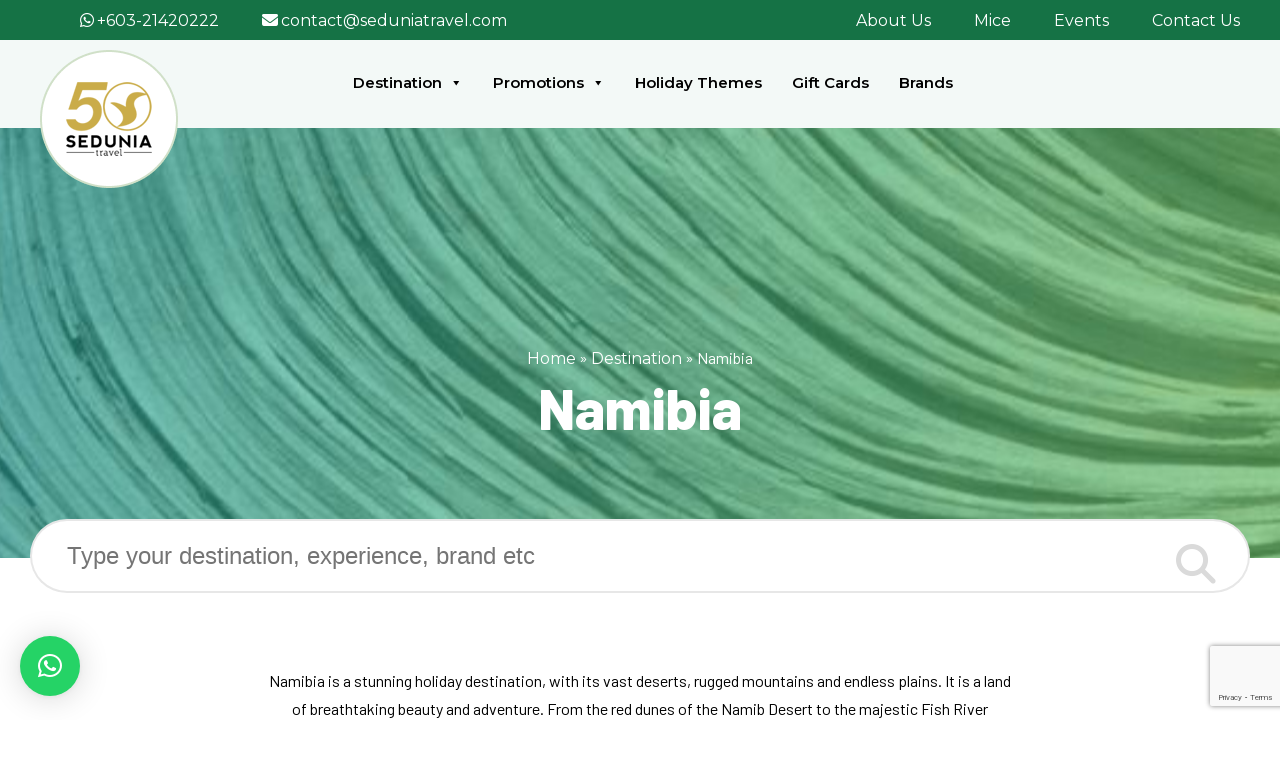

--- FILE ---
content_type: text/html; charset=UTF-8
request_url: https://seduniatravel.com/destination/namibia/
body_size: 38113
content:

<!DOCTYPE html>
<html dir="ltr" lang="en-US">
	<head>
		<meta charset="UTF-8" />
        <title>Namibia » Sedunia Travel</title><link rel="preload" data-rocket-preload as="image" href="https://seduniatravel.com/wp-content/themes/custom-theme/assets/images/2.jpg" fetchpriority="high">
		<meta name="viewport" content="width=device-width, initial-scale=1.0">
        <link rel="profile" href="http://gmpg.org/xfn/11" />
        <link rel="pingback" href="https://seduniatravel.com/xmlrpc.php" />
		<style type="text/css">div[id^="wpcf7-f78311"] button.cf7mls_next {   }div[id^="wpcf7-f78311"] button.cf7mls_back {   }div[id^="wpcf7-f56032"] button.cf7mls_next {   }div[id^="wpcf7-f56032"] button.cf7mls_back {   }div[id^="wpcf7-f578"] button.cf7mls_next {   }div[id^="wpcf7-f578"] button.cf7mls_back {   }div[id^="wpcf7-f564"] button.cf7mls_next {   }div[id^="wpcf7-f564"] button.cf7mls_back {   }div[id^="wpcf7-f437"] button.cf7mls_next {   }div[id^="wpcf7-f437"] button.cf7mls_back {   }div[id^="wpcf7-f436"] button.cf7mls_next {   }div[id^="wpcf7-f436"] button.cf7mls_back {   }div[id^="wpcf7-f435"] button.cf7mls_next {   }div[id^="wpcf7-f435"] button.cf7mls_back {   }</style>	<style>img:is([sizes="auto" i], [sizes^="auto," i]) { contain-intrinsic-size: 3000px 1500px }</style>
	
		<!-- All in One SEO Pro 4.8.1.1 - aioseo.com -->
	<meta name="description" content="Namibia is a stunning holiday destination, with its vast deserts, rugged mountains and endless plains. It is a land of breathtaking beauty and adventure. From the red dunes of the Namib Desert to the majestic Fish River Canyon, there is something for everyone. Wildlife enthusiasts will be in their element with the chance to spot elephants, lions, cheetahs and more. For those looking for a cultural experience, there are many traditional villages to explore. The country also offers some of the best stargazing in the world due to its low light pollution. Whether youÕre looking for an action-packed adventure or a relaxing getaway, Namibia has something for everyone." />
	<meta name="robots" content="max-image-preview:large" />
	<meta name="google-site-verification" content="BBrdKG2aQ4OqApoeoS4DWJv-2IgxVbm0Q2pZMeYrKM8" />
	<link rel="canonical" href="https://seduniatravel.com/destination/namibia/" />
	<meta name="generator" content="All in One SEO Pro (AIOSEO) 4.8.1.1" />
		<meta property="og:locale" content="en_US" />
		<meta property="og:site_name" content="Sedunia Travel »" />
		<meta property="og:type" content="article" />
		<meta property="og:title" content="Namibia » Sedunia Travel" />
		<meta property="og:description" content="Namibia is a stunning holiday destination, with its vast deserts, rugged mountains and endless plains. It is a land of breathtaking beauty and adventure. From the red dunes of the Namib Desert to the majestic Fish River Canyon, there is something for everyone. Wildlife enthusiasts will be in their element with the chance to spot elephants, lions, cheetahs and more. For those looking for a cultural experience, there are many traditional villages to explore. The country also offers some of the best stargazing in the world due to its low light pollution. Whether youÕre looking for an action-packed adventure or a relaxing getaway, Namibia has something for everyone." />
		<meta property="og:url" content="https://seduniatravel.com/destination/namibia/" />
		<meta property="og:image" content="https://seduniatravel.com/wp-content/uploads/2025/12/50-ver-logo.png" />
		<meta property="og:image:secure_url" content="https://seduniatravel.com/wp-content/uploads/2025/12/50-ver-logo.png" />
		<meta property="article:publisher" content="https://facebook.com/seduniatravel" />
		<meta name="twitter:card" content="summary_large_image" />
		<meta name="twitter:title" content="Namibia » Sedunia Travel" />
		<meta name="twitter:description" content="Namibia is a stunning holiday destination, with its vast deserts, rugged mountains and endless plains. It is a land of breathtaking beauty and adventure. From the red dunes of the Namib Desert to the majestic Fish River Canyon, there is something for everyone. Wildlife enthusiasts will be in their element with the chance to spot elephants, lions, cheetahs and more. For those looking for a cultural experience, there are many traditional villages to explore. The country also offers some of the best stargazing in the world due to its low light pollution. Whether youÕre looking for an action-packed adventure or a relaxing getaway, Namibia has something for everyone." />
		<meta name="twitter:image" content="https://seduniatravel.com/wp-content/uploads/2025/12/50-ver-logo.png" />
		<script type="application/ld+json" class="aioseo-schema">
			{"@context":"https:\/\/schema.org","@graph":[{"@type":"BreadcrumbList","@id":"https:\/\/seduniatravel.com\/destination\/namibia\/#breadcrumblist","itemListElement":[{"@type":"ListItem","@id":"https:\/\/seduniatravel.com\/#listItem","position":1,"name":"Home","item":"https:\/\/seduniatravel.com\/","nextItem":{"@type":"ListItem","@id":"https:\/\/seduniatravel.com\/destination\/africa\/#listItem","name":"AFRICA"}},{"@type":"ListItem","@id":"https:\/\/seduniatravel.com\/destination\/africa\/#listItem","position":2,"name":"AFRICA","item":"https:\/\/seduniatravel.com\/destination\/africa\/","nextItem":{"@type":"ListItem","@id":"https:\/\/seduniatravel.com\/destination\/namibia\/#listItem","name":"Namibia"},"previousItem":{"@type":"ListItem","@id":"https:\/\/seduniatravel.com\/#listItem","name":"Home"}},{"@type":"ListItem","@id":"https:\/\/seduniatravel.com\/destination\/namibia\/#listItem","position":3,"name":"Namibia","previousItem":{"@type":"ListItem","@id":"https:\/\/seduniatravel.com\/destination\/africa\/#listItem","name":"AFRICA"}}]},{"@type":"CollectionPage","@id":"https:\/\/seduniatravel.com\/destination\/namibia\/#collectionpage","url":"https:\/\/seduniatravel.com\/destination\/namibia\/","name":"Namibia \u00bb Sedunia Travel","description":"Namibia is a stunning holiday destination, with its vast deserts, rugged mountains and endless plains. It is a land of breathtaking beauty and adventure. From the red dunes of the Namib Desert to the majestic Fish River Canyon, there is something for everyone. Wildlife enthusiasts will be in their element with the chance to spot elephants, lions, cheetahs and more. For those looking for a cultural experience, there are many traditional villages to explore. The country also offers some of the best stargazing in the world due to its low light pollution. Whether you\u00d5re looking for an action-packed adventure or a relaxing getaway, Namibia has something for everyone.","inLanguage":"en-US","isPartOf":{"@id":"https:\/\/seduniatravel.com\/#website"},"breadcrumb":{"@id":"https:\/\/seduniatravel.com\/destination\/namibia\/#breadcrumblist"}},{"@type":"Organization","@id":"https:\/\/seduniatravel.com\/#organization","name":"Sedunia Travel","url":"https:\/\/seduniatravel.com\/","logo":{"@type":"ImageObject","url":"https:\/\/seduniatravel.com\/wp-content\/uploads\/2024\/03\/logo-e1720785324325.png","@id":"https:\/\/seduniatravel.com\/destination\/namibia\/#organizationLogo","width":250,"height":57,"caption":"Logo of the National Audubon Society, featuring a green circle with a stylized white and green bird in flight on the left, and the text \"National Audubon Society\" in black to the right."},"image":{"@id":"https:\/\/seduniatravel.com\/destination\/namibia\/#organizationLogo"},"sameAs":["https:\/\/facebook.com\/seduniatravel","https:\/\/instagram.com\/seduniatravel"]},{"@type":"WebSite","@id":"https:\/\/seduniatravel.com\/#website","url":"https:\/\/seduniatravel.com\/","name":"Sedunia Travel","inLanguage":"en-US","publisher":{"@id":"https:\/\/seduniatravel.com\/#organization"}}]}
		</script>
		<!-- All in One SEO Pro -->

<link rel='dns-prefetch' href='//widget.tagembed.com' />
<link rel='dns-prefetch' href='//www.googletagmanager.com' />
<link rel='dns-prefetch' href='//use.fontawesome.com' />
<link rel="alternate" type="application/rss+xml" title="Sedunia Travel &raquo; Namibia Tour Destination Feed" href="https://seduniatravel.com/destination/namibia/feed/" />
<link rel='stylesheet' id='menu-icons-extra-css' href='https://seduniatravel.com/wp-content/plugins/menu-icons/css/extra.css?ver=0.13.16' type='text/css' media='all' />
<style id='wp-emoji-styles-inline-css' type='text/css'>

	img.wp-smiley, img.emoji {
		display: inline !important;
		border: none !important;
		box-shadow: none !important;
		height: 1em !important;
		width: 1em !important;
		margin: 0 0.07em !important;
		vertical-align: -0.1em !important;
		background: none !important;
		padding: 0 !important;
	}
</style>
<link rel='stylesheet' id='wp-block-library-css' href='https://seduniatravel.com/wp-includes/css/dist/block-library/style.css?ver=6.8.3' type='text/css' media='all' />
<style id='classic-theme-styles-inline-css' type='text/css'>
/**
 * These rules are needed for backwards compatibility.
 * They should match the button element rules in the base theme.json file.
 */
.wp-block-button__link {
	color: #ffffff;
	background-color: #32373c;
	border-radius: 9999px; /* 100% causes an oval, but any explicit but really high value retains the pill shape. */

	/* This needs a low specificity so it won't override the rules from the button element if defined in theme.json. */
	box-shadow: none;
	text-decoration: none;

	/* The extra 2px are added to size solids the same as the outline versions.*/
	padding: calc(0.667em + 2px) calc(1.333em + 2px);

	font-size: 1.125em;
}

.wp-block-file__button {
	background: #32373c;
	color: #ffffff;
	text-decoration: none;
}

</style>
<style id='pdfemb-pdf-embedder-viewer-style-inline-css' type='text/css'>
.wp-block-pdfemb-pdf-embedder-viewer{max-width:none}

</style>
<style id='global-styles-inline-css' type='text/css'>
:root{--wp--preset--aspect-ratio--square: 1;--wp--preset--aspect-ratio--4-3: 4/3;--wp--preset--aspect-ratio--3-4: 3/4;--wp--preset--aspect-ratio--3-2: 3/2;--wp--preset--aspect-ratio--2-3: 2/3;--wp--preset--aspect-ratio--16-9: 16/9;--wp--preset--aspect-ratio--9-16: 9/16;--wp--preset--color--black: #000000;--wp--preset--color--cyan-bluish-gray: #abb8c3;--wp--preset--color--white: #ffffff;--wp--preset--color--pale-pink: #f78da7;--wp--preset--color--vivid-red: #cf2e2e;--wp--preset--color--luminous-vivid-orange: #ff6900;--wp--preset--color--luminous-vivid-amber: #fcb900;--wp--preset--color--light-green-cyan: #7bdcb5;--wp--preset--color--vivid-green-cyan: #00d084;--wp--preset--color--pale-cyan-blue: #8ed1fc;--wp--preset--color--vivid-cyan-blue: #0693e3;--wp--preset--color--vivid-purple: #9b51e0;--wp--preset--gradient--vivid-cyan-blue-to-vivid-purple: linear-gradient(135deg,rgba(6,147,227,1) 0%,rgb(155,81,224) 100%);--wp--preset--gradient--light-green-cyan-to-vivid-green-cyan: linear-gradient(135deg,rgb(122,220,180) 0%,rgb(0,208,130) 100%);--wp--preset--gradient--luminous-vivid-amber-to-luminous-vivid-orange: linear-gradient(135deg,rgba(252,185,0,1) 0%,rgba(255,105,0,1) 100%);--wp--preset--gradient--luminous-vivid-orange-to-vivid-red: linear-gradient(135deg,rgba(255,105,0,1) 0%,rgb(207,46,46) 100%);--wp--preset--gradient--very-light-gray-to-cyan-bluish-gray: linear-gradient(135deg,rgb(238,238,238) 0%,rgb(169,184,195) 100%);--wp--preset--gradient--cool-to-warm-spectrum: linear-gradient(135deg,rgb(74,234,220) 0%,rgb(151,120,209) 20%,rgb(207,42,186) 40%,rgb(238,44,130) 60%,rgb(251,105,98) 80%,rgb(254,248,76) 100%);--wp--preset--gradient--blush-light-purple: linear-gradient(135deg,rgb(255,206,236) 0%,rgb(152,150,240) 100%);--wp--preset--gradient--blush-bordeaux: linear-gradient(135deg,rgb(254,205,165) 0%,rgb(254,45,45) 50%,rgb(107,0,62) 100%);--wp--preset--gradient--luminous-dusk: linear-gradient(135deg,rgb(255,203,112) 0%,rgb(199,81,192) 50%,rgb(65,88,208) 100%);--wp--preset--gradient--pale-ocean: linear-gradient(135deg,rgb(255,245,203) 0%,rgb(182,227,212) 50%,rgb(51,167,181) 100%);--wp--preset--gradient--electric-grass: linear-gradient(135deg,rgb(202,248,128) 0%,rgb(113,206,126) 100%);--wp--preset--gradient--midnight: linear-gradient(135deg,rgb(2,3,129) 0%,rgb(40,116,252) 100%);--wp--preset--font-size--small: 13px;--wp--preset--font-size--medium: 20px;--wp--preset--font-size--large: 36px;--wp--preset--font-size--x-large: 42px;--wp--preset--spacing--20: 0.44rem;--wp--preset--spacing--30: 0.67rem;--wp--preset--spacing--40: 1rem;--wp--preset--spacing--50: 1.5rem;--wp--preset--spacing--60: 2.25rem;--wp--preset--spacing--70: 3.38rem;--wp--preset--spacing--80: 5.06rem;--wp--preset--shadow--natural: 6px 6px 9px rgba(0, 0, 0, 0.2);--wp--preset--shadow--deep: 12px 12px 50px rgba(0, 0, 0, 0.4);--wp--preset--shadow--sharp: 6px 6px 0px rgba(0, 0, 0, 0.2);--wp--preset--shadow--outlined: 6px 6px 0px -3px rgba(255, 255, 255, 1), 6px 6px rgba(0, 0, 0, 1);--wp--preset--shadow--crisp: 6px 6px 0px rgba(0, 0, 0, 1);}:where(.is-layout-flex){gap: 0.5em;}:where(.is-layout-grid){gap: 0.5em;}body .is-layout-flex{display: flex;}.is-layout-flex{flex-wrap: wrap;align-items: center;}.is-layout-flex > :is(*, div){margin: 0;}body .is-layout-grid{display: grid;}.is-layout-grid > :is(*, div){margin: 0;}:where(.wp-block-columns.is-layout-flex){gap: 2em;}:where(.wp-block-columns.is-layout-grid){gap: 2em;}:where(.wp-block-post-template.is-layout-flex){gap: 1.25em;}:where(.wp-block-post-template.is-layout-grid){gap: 1.25em;}.has-black-color{color: var(--wp--preset--color--black) !important;}.has-cyan-bluish-gray-color{color: var(--wp--preset--color--cyan-bluish-gray) !important;}.has-white-color{color: var(--wp--preset--color--white) !important;}.has-pale-pink-color{color: var(--wp--preset--color--pale-pink) !important;}.has-vivid-red-color{color: var(--wp--preset--color--vivid-red) !important;}.has-luminous-vivid-orange-color{color: var(--wp--preset--color--luminous-vivid-orange) !important;}.has-luminous-vivid-amber-color{color: var(--wp--preset--color--luminous-vivid-amber) !important;}.has-light-green-cyan-color{color: var(--wp--preset--color--light-green-cyan) !important;}.has-vivid-green-cyan-color{color: var(--wp--preset--color--vivid-green-cyan) !important;}.has-pale-cyan-blue-color{color: var(--wp--preset--color--pale-cyan-blue) !important;}.has-vivid-cyan-blue-color{color: var(--wp--preset--color--vivid-cyan-blue) !important;}.has-vivid-purple-color{color: var(--wp--preset--color--vivid-purple) !important;}.has-black-background-color{background-color: var(--wp--preset--color--black) !important;}.has-cyan-bluish-gray-background-color{background-color: var(--wp--preset--color--cyan-bluish-gray) !important;}.has-white-background-color{background-color: var(--wp--preset--color--white) !important;}.has-pale-pink-background-color{background-color: var(--wp--preset--color--pale-pink) !important;}.has-vivid-red-background-color{background-color: var(--wp--preset--color--vivid-red) !important;}.has-luminous-vivid-orange-background-color{background-color: var(--wp--preset--color--luminous-vivid-orange) !important;}.has-luminous-vivid-amber-background-color{background-color: var(--wp--preset--color--luminous-vivid-amber) !important;}.has-light-green-cyan-background-color{background-color: var(--wp--preset--color--light-green-cyan) !important;}.has-vivid-green-cyan-background-color{background-color: var(--wp--preset--color--vivid-green-cyan) !important;}.has-pale-cyan-blue-background-color{background-color: var(--wp--preset--color--pale-cyan-blue) !important;}.has-vivid-cyan-blue-background-color{background-color: var(--wp--preset--color--vivid-cyan-blue) !important;}.has-vivid-purple-background-color{background-color: var(--wp--preset--color--vivid-purple) !important;}.has-black-border-color{border-color: var(--wp--preset--color--black) !important;}.has-cyan-bluish-gray-border-color{border-color: var(--wp--preset--color--cyan-bluish-gray) !important;}.has-white-border-color{border-color: var(--wp--preset--color--white) !important;}.has-pale-pink-border-color{border-color: var(--wp--preset--color--pale-pink) !important;}.has-vivid-red-border-color{border-color: var(--wp--preset--color--vivid-red) !important;}.has-luminous-vivid-orange-border-color{border-color: var(--wp--preset--color--luminous-vivid-orange) !important;}.has-luminous-vivid-amber-border-color{border-color: var(--wp--preset--color--luminous-vivid-amber) !important;}.has-light-green-cyan-border-color{border-color: var(--wp--preset--color--light-green-cyan) !important;}.has-vivid-green-cyan-border-color{border-color: var(--wp--preset--color--vivid-green-cyan) !important;}.has-pale-cyan-blue-border-color{border-color: var(--wp--preset--color--pale-cyan-blue) !important;}.has-vivid-cyan-blue-border-color{border-color: var(--wp--preset--color--vivid-cyan-blue) !important;}.has-vivid-purple-border-color{border-color: var(--wp--preset--color--vivid-purple) !important;}.has-vivid-cyan-blue-to-vivid-purple-gradient-background{background: var(--wp--preset--gradient--vivid-cyan-blue-to-vivid-purple) !important;}.has-light-green-cyan-to-vivid-green-cyan-gradient-background{background: var(--wp--preset--gradient--light-green-cyan-to-vivid-green-cyan) !important;}.has-luminous-vivid-amber-to-luminous-vivid-orange-gradient-background{background: var(--wp--preset--gradient--luminous-vivid-amber-to-luminous-vivid-orange) !important;}.has-luminous-vivid-orange-to-vivid-red-gradient-background{background: var(--wp--preset--gradient--luminous-vivid-orange-to-vivid-red) !important;}.has-very-light-gray-to-cyan-bluish-gray-gradient-background{background: var(--wp--preset--gradient--very-light-gray-to-cyan-bluish-gray) !important;}.has-cool-to-warm-spectrum-gradient-background{background: var(--wp--preset--gradient--cool-to-warm-spectrum) !important;}.has-blush-light-purple-gradient-background{background: var(--wp--preset--gradient--blush-light-purple) !important;}.has-blush-bordeaux-gradient-background{background: var(--wp--preset--gradient--blush-bordeaux) !important;}.has-luminous-dusk-gradient-background{background: var(--wp--preset--gradient--luminous-dusk) !important;}.has-pale-ocean-gradient-background{background: var(--wp--preset--gradient--pale-ocean) !important;}.has-electric-grass-gradient-background{background: var(--wp--preset--gradient--electric-grass) !important;}.has-midnight-gradient-background{background: var(--wp--preset--gradient--midnight) !important;}.has-small-font-size{font-size: var(--wp--preset--font-size--small) !important;}.has-medium-font-size{font-size: var(--wp--preset--font-size--medium) !important;}.has-large-font-size{font-size: var(--wp--preset--font-size--large) !important;}.has-x-large-font-size{font-size: var(--wp--preset--font-size--x-large) !important;}
:where(.wp-block-post-template.is-layout-flex){gap: 1.25em;}:where(.wp-block-post-template.is-layout-grid){gap: 1.25em;}
:where(.wp-block-columns.is-layout-flex){gap: 2em;}:where(.wp-block-columns.is-layout-grid){gap: 2em;}
:root :where(.wp-block-pullquote){font-size: 1.5em;line-height: 1.6;}
</style>
<link rel='stylesheet' id='custom-owl-carousel-css' href='https://seduniatravel.com/wp-content/cache/background-css/1/seduniatravel.com/wp-content/plugins/custom_addons/owl/owl.carousel.min.css?ver=1.0&wpr_t=1768850907' type='text/css' media='all' />
<link rel='stylesheet' id='custom-global-css-css' href='https://seduniatravel.com/wp-content/plugins/custom_addons/global_css.css?ver=1.0' type='text/css' media='all' />
<link rel='stylesheet' id='sedunia-ai-style-css' href='https://seduniatravel.com/wp-content/plugins/sedunia-ai-tour-search/sedunia-ai.css?ver=1762765090' type='text/css' media='all' />
<link rel='stylesheet' id='ufw-style-css' href='https://seduniatravel.com/wp-content/plugins/ultimate-floating-widgets/public/css/style.css?ver=3.0' type='text/css' media='all' />
<link rel='stylesheet' id='ufw-anim-css' href='https://seduniatravel.com/wp-content/plugins/ultimate-floating-widgets/public/css/animate.min.css?ver=6.8.3' type='text/css' media='all' />
<link rel='stylesheet' id='ufw-fontawesome-css' href='https://use.fontawesome.com/releases/v6.7.2/css/all.css?ver=6.8.3' type='text/css' media='all' />
<link rel='stylesheet' id='megamenu-css' href='https://seduniatravel.com/wp-content/uploads/maxmegamenu/style.css?ver=57ca1f' type='text/css' media='all' />
<link rel='stylesheet' id='dashicons-css' href='https://seduniatravel.com/wp-includes/css/dashicons.css?ver=6.8.3' type='text/css' media='all' />
<link rel='stylesheet' id='custom-theme-css-css' href='https://seduniatravel.com/wp-content/cache/background-css/1/seduniatravel.com/wp-content/themes/custom-theme/style.css?ver=1&wpr_t=1768850907' type='text/css' media='all' />
<link rel='stylesheet' id='global-font-css' href='https://seduniatravel.com/wp-content/themes/custom-theme/assets/css/font.css?ver=1' type='text/css' media='all' />
<link rel='stylesheet' id='fontawesome-css' href='https://seduniatravel.com/wp-content/themes/custom-theme/assets/fontawesome/css/all.min.css?ver=1' type='text/css' media='all' />
<link rel='stylesheet' id='magnific-css-css' href='https://seduniatravel.com/wp-content/themes/custom-theme/assets/magnific/magnific-popup-min.css?ver=1' type='text/css' media='all' />
<link rel='stylesheet' id='single-css-css' href='https://seduniatravel.com/wp-content/themes/custom-theme/assets/css/single_tour.css?ver=1' type='text/css' media='all' />
<link rel='stylesheet' id='owl-theme-css-css' href='https://seduniatravel.com/wp-content/cache/background-css/1/seduniatravel.com/wp-content/themes/custom-theme/assets/owlcarousel/owl.carousel.min.css?ver=1&wpr_t=1768850907' type='text/css' media='all' />
<link rel='stylesheet' id='jarallax-css-css' href='https://seduniatravel.com/wp-content/themes/custom-theme/assets/jarallax/jarallax.min.css?ver=1' type='text/css' media='all' />
<link rel='stylesheet' id='qlwapp-css' href='https://seduniatravel.com/wp-content/plugins/wp-whatsapp-chat/build/frontend/css/style.css?ver=7.5.3' type='text/css' media='all' />
<link rel='stylesheet' id='popup-maker-site-css' href='https://seduniatravel.com/wp-content/plugins/popup-maker/assets/css/pum-site.css?ver=1.20.4' type='text/css' media='all' />
<style id='popup-maker-site-inline-css' type='text/css'>
/* Popup Google Fonts */
@import url('//fonts.googleapis.com/css?family=Montserrat:100');

/* Popup Theme 59770: Corporate Travel Popup */
.pum-theme-59770, .pum-theme-corporate-travel-popup { background-color: rgba( 0, 0, 0, 0.70 ) } 
.pum-theme-59770 .pum-container, .pum-theme-corporate-travel-popup .pum-container { padding: 28px; border-radius: 5px; border: 1px none #000000; box-shadow: 0px 10px 25px 4px rgba( 2, 2, 2, 0.50 ); background-color: rgba( 255, 255, 255, 1.00 ) } 
.pum-theme-59770 .pum-title, .pum-theme-corporate-travel-popup .pum-title { color: #3674ba; text-align: left; text-shadow: 0px 0px 0px rgba( 2, 2, 2, 0.23 ); font-family: Montserrat; font-weight: 700; font-size: 30px; line-height: 36px } 
.pum-theme-59770 .pum-content, .pum-theme-corporate-travel-popup .pum-content { color: #2d2d2d; font-family: inherit; font-weight: 100 } 
.pum-theme-59770 .pum-content + .pum-close, .pum-theme-corporate-travel-popup .pum-content + .pum-close { position: absolute; height: 28px; width: 28px; left: auto; right: 8px; bottom: auto; top: 8px; padding: 4px; color: #ffffff; font-family: Times New Roman; font-weight: 100; font-size: 20px; line-height: 20px; border: 1px none #ffffff; border-radius: 42px; box-shadow: 0px 0px 0px 0px rgba( 2, 2, 2, 0.23 ); text-shadow: 0px 0px 0px rgba( 0, 0, 0, 0.23 ); background-color: rgba( 54, 116, 186, 1.00 ) } 

/* Popup Theme 34176: Enterprise Blue */
.pum-theme-34176, .pum-theme-enterprise-blue { background-color: rgba( 0, 0, 0, 0.70 ) } 
.pum-theme-34176 .pum-container, .pum-theme-enterprise-blue .pum-container { padding: 28px; border-radius: 5px; border: 1px none #000000; box-shadow: 0px 10px 25px 4px rgba( 2, 2, 2, 0.50 ); background-color: rgba( 255, 255, 255, 1.00 ) } 
.pum-theme-34176 .pum-title, .pum-theme-enterprise-blue .pum-title { color: #3674ba; text-align: left; text-shadow: 0px 0px 0px rgba( 2, 2, 2, 0.23 ); font-family: inherit; font-weight: 100; font-size: 34px; line-height: 36px } 
.pum-theme-34176 .pum-content, .pum-theme-enterprise-blue .pum-content { color: #2d2d2d; font-family: inherit; font-weight: 100 } 
.pum-theme-34176 .pum-content + .pum-close, .pum-theme-enterprise-blue .pum-content + .pum-close { position: absolute; height: 28px; width: 28px; left: auto; right: 8px; bottom: auto; top: 8px; padding: 4px; color: #ffffff; font-family: Times New Roman; font-weight: 100; font-size: 20px; line-height: 20px; border: 1px none #ffffff; border-radius: 42px; box-shadow: 0px 0px 0px 0px rgba( 2, 2, 2, 0.23 ); text-shadow: 0px 0px 0px rgba( 0, 0, 0, 0.23 ); background-color: rgba( 54, 116, 186, 1.00 ) } 

/* Popup Theme 34178: Cutting Edge */
.pum-theme-34178, .pum-theme-cutting-edge { background-color: rgba( 0, 0, 0, 0.50 ) } 
.pum-theme-34178 .pum-container, .pum-theme-cutting-edge .pum-container { padding: 18px; border-radius: 0px; border: 1px none #000000; box-shadow: 0px 10px 25px 0px rgba( 2, 2, 2, 0.50 ); background-color: rgba( 30, 115, 190, 1.00 ) } 
.pum-theme-34178 .pum-title, .pum-theme-cutting-edge .pum-title { color: #ffffff; text-align: left; text-shadow: 0px 0px 0px rgba( 2, 2, 2, 0.23 ); font-family: Sans-Serif; font-weight: 100; font-size: 26px; line-height: 28px } 
.pum-theme-34178 .pum-content, .pum-theme-cutting-edge .pum-content { color: #ffffff; font-family: inherit; font-weight: 100 } 
.pum-theme-34178 .pum-content + .pum-close, .pum-theme-cutting-edge .pum-content + .pum-close { position: absolute; height: 24px; width: 24px; left: auto; right: 0px; bottom: auto; top: 0px; padding: 0px; color: #1e73be; font-family: Times New Roman; font-weight: 100; font-size: 32px; line-height: 24px; border: 1px none #ffffff; border-radius: 0px; box-shadow: -1px 1px 1px 0px rgba( 2, 2, 2, 0.10 ); text-shadow: -1px 1px 1px rgba( 0, 0, 0, 0.10 ); background-color: rgba( 238, 238, 34, 1.00 ) } 

/* Popup Theme 34179: Framed Border */
.pum-theme-34179, .pum-theme-framed-border { background-color: rgba( 255, 255, 255, 0.50 ) } 
.pum-theme-34179 .pum-container, .pum-theme-framed-border .pum-container { padding: 18px; border-radius: 0px; border: 20px outset #dd3333; box-shadow: 1px 1px 3px 0px rgba( 2, 2, 2, 0.97 ) inset; background-color: rgba( 255, 251, 239, 1.00 ) } 
.pum-theme-34179 .pum-title, .pum-theme-framed-border .pum-title { color: #000000; text-align: left; text-shadow: 0px 0px 0px rgba( 2, 2, 2, 0.23 ); font-family: inherit; font-weight: 100; font-size: 32px; line-height: 36px } 
.pum-theme-34179 .pum-content, .pum-theme-framed-border .pum-content { color: #2d2d2d; font-family: inherit; font-weight: 100 } 
.pum-theme-34179 .pum-content + .pum-close, .pum-theme-framed-border .pum-content + .pum-close { position: absolute; height: 20px; width: 20px; left: auto; right: -20px; bottom: auto; top: -20px; padding: 0px; color: #ffffff; font-family: Tahoma; font-weight: 700; font-size: 16px; line-height: 18px; border: 1px none #ffffff; border-radius: 0px; box-shadow: 0px 0px 0px 0px rgba( 2, 2, 2, 0.23 ); text-shadow: 0px 0px 0px rgba( 0, 0, 0, 0.23 ); background-color: rgba( 0, 0, 0, 0.55 ) } 

/* Popup Theme 34180: Floating Bar - Soft Blue */
.pum-theme-34180, .pum-theme-floating-bar { background-color: rgba( 255, 255, 255, 0.00 ) } 
.pum-theme-34180 .pum-container, .pum-theme-floating-bar .pum-container { padding: 8px; border-radius: 0px; border: 1px none #000000; box-shadow: 1px 1px 3px 0px rgba( 2, 2, 2, 0.23 ); background-color: rgba( 238, 246, 252, 1.00 ) } 
.pum-theme-34180 .pum-title, .pum-theme-floating-bar .pum-title { color: #505050; text-align: left; text-shadow: 0px 0px 0px rgba( 2, 2, 2, 0.23 ); font-family: inherit; font-weight: 400; font-size: 32px; line-height: 36px } 
.pum-theme-34180 .pum-content, .pum-theme-floating-bar .pum-content { color: #505050; font-family: inherit; font-weight: 400 } 
.pum-theme-34180 .pum-content + .pum-close, .pum-theme-floating-bar .pum-content + .pum-close { position: absolute; height: 18px; width: 18px; left: auto; right: 5px; bottom: auto; top: 50%; padding: 0px; color: #505050; font-family: Sans-Serif; font-weight: 700; font-size: 15px; line-height: 18px; border: 1px solid #505050; border-radius: 15px; box-shadow: 0px 0px 0px 0px rgba( 2, 2, 2, 0.00 ); text-shadow: 0px 0px 0px rgba( 0, 0, 0, 0.00 ); background-color: rgba( 255, 255, 255, 0.00 ); transform: translate(0, -50%) } 

/* Popup Theme 34175: Light Box */
.pum-theme-34175, .pum-theme-lightbox { background-color: rgba( 0, 0, 0, 0.60 ) } 
.pum-theme-34175 .pum-container, .pum-theme-lightbox .pum-container { padding: 18px; border-radius: 3px; border: 8px solid #000000; box-shadow: 0px 0px 30px 0px rgba( 2, 2, 2, 1.00 ); background-color: rgba( 255, 255, 255, 1.00 ) } 
.pum-theme-34175 .pum-title, .pum-theme-lightbox .pum-title { color: #000000; text-align: left; text-shadow: 0px 0px 0px rgba( 2, 2, 2, 0.23 ); font-family: inherit; font-weight: 100; font-size: 32px; line-height: 36px } 
.pum-theme-34175 .pum-content, .pum-theme-lightbox .pum-content { color: #000000; font-family: inherit; font-weight: 100 } 
.pum-theme-34175 .pum-content + .pum-close, .pum-theme-lightbox .pum-content + .pum-close { position: absolute; height: 26px; width: 26px; left: auto; right: -13px; bottom: auto; top: -13px; padding: 0px; color: #ffffff; font-family: Arial; font-weight: 100; font-size: 24px; line-height: 24px; border: 2px solid #ffffff; border-radius: 26px; box-shadow: 0px 0px 15px 1px rgba( 2, 2, 2, 0.75 ); text-shadow: 0px 0px 0px rgba( 0, 0, 0, 0.23 ); background-color: rgba( 0, 0, 0, 1.00 ) } 

/* Popup Theme 34177: Hello Box */
.pum-theme-34177, .pum-theme-hello-box { background-color: rgba( 0, 0, 0, 0.75 ) } 
.pum-theme-34177 .pum-container, .pum-theme-hello-box .pum-container { padding: 30px; border-radius: 80px; border: 14px solid #81d742; box-shadow: 0px 0px 0px 0px rgba( 2, 2, 2, 0.00 ); background-color: rgba( 255, 255, 255, 1.00 ) } 
.pum-theme-34177 .pum-title, .pum-theme-hello-box .pum-title { color: #2d2d2d; text-align: left; text-shadow: 0px 0px 0px rgba( 2, 2, 2, 0.23 ); font-family: Montserrat; font-weight: 100; font-size: 32px; line-height: 36px } 
.pum-theme-34177 .pum-content, .pum-theme-hello-box .pum-content { color: #2d2d2d; font-family: inherit; font-weight: 100 } 
.pum-theme-34177 .pum-content + .pum-close, .pum-theme-hello-box .pum-content + .pum-close { position: absolute; height: auto; width: auto; left: auto; right: -30px; bottom: auto; top: -30px; padding: 0px; color: #2d2d2d; font-family: Times New Roman; font-weight: 100; font-size: 32px; line-height: 28px; border: 1px none #ffffff; border-radius: 28px; box-shadow: 0px 0px 0px 0px rgba( 2, 2, 2, 0.23 ); text-shadow: 0px 0px 0px rgba( 0, 0, 0, 0.23 ); background-color: rgba( 255, 255, 255, 1.00 ) } 

/* Popup Theme 34174: Default Theme */
.pum-theme-34174, .pum-theme-default-theme { background-color: rgba( 255, 255, 255, 1.00 ) } 
.pum-theme-34174 .pum-container, .pum-theme-default-theme .pum-container { padding: 18px; border-radius: 0px; border: 1px none #000000; box-shadow: 1px 1px 3px 0px rgba( 2, 2, 2, 0.23 ); background-color: rgba( 249, 249, 249, 1.00 ) } 
.pum-theme-34174 .pum-title, .pum-theme-default-theme .pum-title { color: #000000; text-align: left; text-shadow: 0px 0px 0px rgba( 2, 2, 2, 0.23 ); font-family: inherit; font-weight: 400; font-size: 32px; font-style: normal; line-height: 36px } 
.pum-theme-34174 .pum-content, .pum-theme-default-theme .pum-content { color: #8c8c8c; font-family: inherit; font-weight: 400; font-style: inherit } 
.pum-theme-34174 .pum-content + .pum-close, .pum-theme-default-theme .pum-content + .pum-close { position: absolute; height: auto; width: auto; left: auto; right: 0px; bottom: auto; top: 0px; padding: 8px; color: #ffffff; font-family: inherit; font-weight: 400; font-size: 12px; font-style: inherit; line-height: 36px; border: 1px none #ffffff; border-radius: 0px; box-shadow: 1px 1px 3px 0px rgba( 2, 2, 2, 0.23 ); text-shadow: 0px 0px 0px rgba( 0, 0, 0, 0.23 ); background-color: rgba( 0, 183, 205, 1.00 ) } 

/* Popup Theme 34181: Content Only - For use with page builders or block editor */
.pum-theme-34181, .pum-theme-content-only { background-color: rgba( 0, 0, 0, 0.70 ) } 
.pum-theme-34181 .pum-container, .pum-theme-content-only .pum-container { padding: 0px; border-radius: 0px; border: 1px none #000000; box-shadow: 0px 0px 0px 0px rgba( 2, 2, 2, 0.00 ) } 
.pum-theme-34181 .pum-title, .pum-theme-content-only .pum-title { color: #000000; text-align: left; text-shadow: 0px 0px 0px rgba( 2, 2, 2, 0.23 ); font-family: inherit; font-weight: 400; font-size: 32px; line-height: 36px } 
.pum-theme-34181 .pum-content, .pum-theme-content-only .pum-content { color: #8c8c8c; font-family: inherit; font-weight: 400 } 
.pum-theme-34181 .pum-content + .pum-close, .pum-theme-content-only .pum-content + .pum-close { position: absolute; height: 18px; width: 18px; left: auto; right: 7px; bottom: auto; top: 7px; padding: 0px; color: #000000; font-family: inherit; font-weight: 700; font-size: 20px; line-height: 20px; border: 1px none #ffffff; border-radius: 15px; box-shadow: 0px 0px 0px 0px rgba( 2, 2, 2, 0.00 ); text-shadow: 0px 0px 0px rgba( 0, 0, 0, 0.00 ); background-color: rgba( 255, 255, 255, 0.00 ) } 

#pum-72040 {z-index: 1999999999}
#pum-44490 {z-index: 1999999999}

</style>
<link rel='stylesheet' id='cf7mls-css' href='https://seduniatravel.com/wp-content/plugins/cf7-multi-step/assets/frontend/css/cf7mls.css?ver=2.7.9' type='text/css' media='all' />
<link rel='stylesheet' id='cf7mls_animate-css' href='https://seduniatravel.com/wp-content/plugins/cf7-multi-step/assets/frontend/animate/animate.min.css?ver=2.7.9' type='text/css' media='all' />
<link rel='stylesheet' id='contact-form-7-css' href='https://seduniatravel.com/wp-content/plugins/contact-form-7/includes/css/styles.css?ver=6.0.5' type='text/css' media='all' />
<style id='rocket-lazyload-inline-css' type='text/css'>
.rll-youtube-player{position:relative;padding-bottom:56.23%;height:0;overflow:hidden;max-width:100%;}.rll-youtube-player:focus-within{outline: 2px solid currentColor;outline-offset: 5px;}.rll-youtube-player iframe{position:absolute;top:0;left:0;width:100%;height:100%;z-index:100;background:0 0}.rll-youtube-player img{bottom:0;display:block;left:0;margin:auto;max-width:100%;width:100%;position:absolute;right:0;top:0;border:none;height:auto;-webkit-transition:.4s all;-moz-transition:.4s all;transition:.4s all}.rll-youtube-player img:hover{-webkit-filter:brightness(75%)}.rll-youtube-player .play{height:100%;width:100%;left:0;top:0;position:absolute;background:var(--wpr-bg-12c5c6ef-e37a-4ca5-a3fa-3aa9b8c1a516) no-repeat center;background-color: transparent !important;cursor:pointer;border:none;}
</style>
<script type="text/javascript" src="https://seduniatravel.com/wp-includes/js/jquery/jquery.js?ver=3.7.1" id="jquery-core-js"></script>
<script type="text/javascript" src="https://seduniatravel.com/wp-includes/js/jquery/jquery-migrate.js?ver=3.4.1" id="jquery-migrate-js"></script>
<script type="text/javascript" src="https://seduniatravel.com/wp-content/plugins/ultimate-floating-widgets/public/js/script.js?ver=3.0" id="ufw-script-js"></script>

<!-- Google tag (gtag.js) snippet added by Site Kit -->

<!-- Google Analytics snippet added by Site Kit -->
<script type="text/javascript" src="https://www.googletagmanager.com/gtag/js?id=GT-NFJ2TCT" id="google_gtagjs-js" async></script>
<script type="text/javascript" id="google_gtagjs-js-after">
/* <![CDATA[ */
window.dataLayer = window.dataLayer || [];function gtag(){dataLayer.push(arguments);}
gtag("set","linker",{"domains":["seduniatravel.com"]});
gtag("js", new Date());
gtag("set", "developer_id.dZTNiMT", true);
gtag("config", "GT-NFJ2TCT");
/* ]]> */
</script>

<!-- End Google tag (gtag.js) snippet added by Site Kit -->
<link rel="https://api.w.org/" href="https://seduniatravel.com/wp-json/" /><link rel="alternate" title="JSON" type="application/json" href="https://seduniatravel.com/wp-json/wp/v2/tour_destination/5332" /><link rel="EditURI" type="application/rsd+xml" title="RSD" href="https://seduniatravel.com/xmlrpc.php?rsd" />
<meta name="generator" content="WordPress 6.8.3" />
<meta name="generator" content="Site Kit by Google 1.148.0" />    <!-- Google tag (gtag.js) -->
    <script async src="https://www.googletagmanager.com/gtag/js?id=UA-528054-7"></script>
    <script>
      window.dataLayer = window.dataLayer || [];
      function gtag(){dataLayer.push(arguments);}
      gtag('js', new Date());
    
      gtag('config', 'UA-528054-7');
    </script>
    <meta name="generator" content="Elementor 3.28.0; features: e_font_icon_svg, additional_custom_breakpoints, e_local_google_fonts; settings: css_print_method-external, google_font-enabled, font_display-swap">

<!-- Meta Pixel Code -->
<script type='text/javascript'>
!function(f,b,e,v,n,t,s){if(f.fbq)return;n=f.fbq=function(){n.callMethod?
n.callMethod.apply(n,arguments):n.queue.push(arguments)};if(!f._fbq)f._fbq=n;
n.push=n;n.loaded=!0;n.version='2.0';n.queue=[];t=b.createElement(e);t.async=!0;
t.src=v;s=b.getElementsByTagName(e)[0];s.parentNode.insertBefore(t,s)}(window,
document,'script','https://connect.facebook.net/en_US/fbevents.js?v=next');
</script>
<!-- End Meta Pixel Code -->

      <script type='text/javascript'>
        var url = window.location.origin + '?ob=open-bridge';
        fbq('set', 'openbridge', '1631927877130826', url);
      </script>
    <script type='text/javascript'>fbq('init', '1631927877130826', {}, {
    "agent": "wordpress-6.8.3-3.0.16"
})</script><script type='text/javascript'>
    fbq('track', 'PageView', []);
  </script>
<!-- Meta Pixel Code -->
<noscript>
<img loading="lazy" height="1" width="1" style="display:none" alt="fbpx"
src="https://www.facebook.com/tr?id=1631927877130826&ev=PageView&noscript=1" />
</noscript>
<!-- End Meta Pixel Code -->
			<style>
				.e-con.e-parent:nth-of-type(n+4):not(.e-lazyloaded):not(.e-no-lazyload),
				.e-con.e-parent:nth-of-type(n+4):not(.e-lazyloaded):not(.e-no-lazyload) * {
					background-image: none !important;
				}
				@media screen and (max-height: 1024px) {
					.e-con.e-parent:nth-of-type(n+3):not(.e-lazyloaded):not(.e-no-lazyload),
					.e-con.e-parent:nth-of-type(n+3):not(.e-lazyloaded):not(.e-no-lazyload) * {
						background-image: none !important;
					}
				}
				@media screen and (max-height: 640px) {
					.e-con.e-parent:nth-of-type(n+2):not(.e-lazyloaded):not(.e-no-lazyload),
					.e-con.e-parent:nth-of-type(n+2):not(.e-lazyloaded):not(.e-no-lazyload) * {
						background-image: none !important;
					}
				}
			</style>
			<link rel="icon" href="https://seduniatravel.com/wp-content/uploads/2025/12/favi.png" sizes="32x32" />
<link rel="icon" href="https://seduniatravel.com/wp-content/uploads/2025/12/favi.png" sizes="192x192" />
<link rel="apple-touch-icon" href="https://seduniatravel.com/wp-content/uploads/2025/12/favi.png" />
<meta name="msapplication-TileImage" content="https://seduniatravel.com/wp-content/uploads/2025/12/favi.png" />
		<style type="text/css" id="wp-custom-css">
			/***  Mobile mode for company profile page timeline **/



.cp-incorporated-timline {
    position: relative;
    overflow: visible;
}
.cp-incorporated-timline::after {
    content: "";
    display: block;
    width: 15px;
    height: 15px;
    border-radius: 50%;
    position: absolute;
    right: -19px;
    transform: translateY(-50%);
    border: 3px solid #FF5757;
    bottom: -80px;
}
.cp-fund-timline{
    position: relative;
    overflow: visible;
}

.cp-fund-timline::after {
    content: "";
    display: block;
    width: 15px;
    height: 15px; 
    border-radius: 50%;
    position: absolute; 
    right: -19px; 
    bottom: 30%;
    transform: translateY(-50%);
    border: 4px solid #7ED957;
}
.cp-certified-timline{
    position: relative;
    overflow: visible;
}

.cp-certified-timline::after {
    content: "";
    display: block;
    width: 15px;
    height: 15px; 
    border-radius: 50%;
    position: absolute; 
    right: -19px; 
    top: 50%;
    transform: translateY(-50%);
    border: 3px solid #8E55FF;
}


/***  desktop mode for company profile page timeline **/

.cp-incorporated::after {
    content: "";
    display: block;
    width: 25px;
    height: 25px;
    border-radius: 50%;
    position: absolute;
    bottom: -14px;
    left: 50%;
    transform: translateX(-50%);
    border: 4px solid #FF5757;
}
.cp-incorporated {
    position: relative;
    overflow: visible;
}
.cp-annual::after {
    content: "";
    display: block;
    width: 25px;
    height: 25px;
    border-radius: 50%;
    position: absolute;
    bottom: -14px;
    left: 50%;
    transform: translateX(-50%);
    border: 4px solid #7ED957;
}
.cp-annual {
    position: relative;
    overflow: visible;
}
.cp-Shareholders::after {
    content: "";
    display: block;
    width: 25px;
    height: 25px;
    border-radius: 50%;
    position: absolute;
    bottom: -14px;
    left: 50%;
    transform: translateX(-50%);
    border: 4px solid #FF5757;
}
.cp-Shareholders {
    position: relative;
    overflow: visible;
}
.cp-h2 div h2{
	max-width:500px;
}
.cp-peragraph div p{
	max-width:750px;
}
.cp-mission div p{
	max-width:360px
}
.cp-vision div p{
	max-width:410px
}
.ci-peragraph div p{
	max-width:420px
}
.cp-employee div p{
	max-width:560px;
}
.cp-Incentive .elementor-widget-container{
	max-width:600px;
}
.cp-Redefining div h1{
	max-width:800px;
}
.cp-global div p{
	max-width:600px
}
.brand_images{
	visibility:hidden;
	opacity:0;
	transform:scale(1.2);
transition:0.2s transform ease-in-out;
/* 	background:#ffffff; */
}
.brand_hover_effect:hover .brand_images{
	visibility:visible !important;
	opacity:1 !important;
	transform:scale(1);
	transition:0.2s transform ease-in-out;
}
.brand_hover_effect:hover{
	box-shadow: 1px 1px 10px 0px #0000004a;
    transform: translateY(-10px);
}
#voucher-preview-pdf{
	display:none !important;
}

@media(max-width:768px){
	.footer_newsletter .wp-block-heading{
		font-size:34px !important;
		line-height:38px !important;
	}
}
.pum-active{
	opacity:1;
	display:block;
}
.pum-theme-34181 .pum-content + .pum-close, .pum-theme-content-only .pum-content + .pum-close{
	  background: white;
    border-radius: 0px;
    padding: 0px 10px;
    display: block;
    width: auto;
    height: 40px;
}
.page-id-2439 .page-banner {
	display:none;
}
.mission-right {
	max-width: 251px;
  float: right;
  padding-top: 240px;
}
.mission-right h6 {
font-weight: 600;
	font-size: 20px;
}
.mission-right p {
line-height: 22px;
	color: #4F5266;
}
.mission-heading {
	min-width:90px;
}
.btnwrap {
	padding-top:20px;
}
.btnwrap a {
	font-family: "Poppins", Sans-serif;
	color:#fff; 
  font-size: 18px;
  font-weight: 600;
  line-height: 30px;
  background-color: transparent;
  background-image: linear-gradient(90deg, #1D7243 21%, #6F9806 100%);
  border-radius: 40px 40px 40px 40px;
  padding: 10px 25px 10px 25px;
}
.mission-left p {
	max-width:190px;
}
.mrgtop img {
	margin-top: -463px;
}
.flexwraps {
	display: flex;
  max-width: 1200px;
  margin: auto;
}
.flexwraps-left {
	width:60%;
}
.flexwraps-right {
	width:40%;
}
.flexwraps-left h2 {
font-family: Poppins;
font-size: 56px;
font-weight: 300;
line-height: 66px;
text-align: left;
	margin-top: -300px;
}

.flexwraps-left h2 span { 
  font-weight: 500;
  display: block;
  text-transform: lowercase;
  margin-bottom: 60px;
}

.flexwraps h5 { 
	color:#1D7243;
  font-family: Poppins;
	font-size: 24px;
	font-weight: 500;
	line-height: 36px;
	text-align: left;
	  padding-bottom: 10px;
}
.flexwraps p { 
	color:#4F5266;
  font-family: Poppins;
	font-size: 18px;
	font-weight: 400;
	line-height: 26px;
	text-align: left; 
	max-width: 500px;
	  padding-bottom: 30px;
}

#luxury_sedunia_logo_style, 
svg path:nth-of-type(2) {
    fill: #523030 !important;
}

.icon_size:hover #luxury_sedunia_logo_style, 
.icon_size:hover svg path:nth-of-type(2) {
    fill: #8DC645 !important;
}

.customblck {
	max-width: 650px;
  padding: 40px;
	background:var(--wpr-bg-b8ee1e40-1473-44df-b38b-73864a3a485e) top center no-repeat;
	background-size:cover;
	text-align:center;  
  border-top-left-radius: 60px;
  border-top-right-radius: 60px;
}
.customblck img {
margin: auto;
  width: 100%;
}
.customblck p {  
	  color: #0C0C0C;
  font-family: Poppins;
  font-size: 17px;
  font-weight: 400;
  line-height: 26px;
  text-align: left;
  max-width: 100%;
  padding-bottom: 0px;
}
.csthtmltop {
	padding:0px;
}
.empheading span {
	display:block;
}
.csection1 h3, .csection1 .paragraph {
	max-width: 670px !important;
	width:100%;
} 
.igtheading h3 {
	max-width: 380px !important;
}
.igtTextLeft { 
	max-width:400px !important;
}
.igtTextRight, .elementor-2439 .elementor-element.elementor-element-a3ed03c.elementor-element{ 
	max-width: 400px !important;
}
.uesectionheading2 {
	max-width: 800px !important;
}
.eppTextLeft { 
	max-width: 600px !important;
}
@media only screen and (max-width:1080px){
	.missionsection, .flexwraps  {
		padding-left:20px !important;
		padding-right:20px !important;
	} 
	.flexwraps-left h2 { 
  font-size: 46px; 
  line-height: 56px; 
  margin-top: -140px;
}
	.flexwraps-left { 
  padding-right: 30px;
}
	.mrgtop img {
  margin-top: -363px;
}
}

@media only screen and (max-width:980px){
	.mrgtop img {
  margin-top: -263px;
}
	.elementor-2439 .elementor-element.elementor-element-7a1df9e .elementor-heading-title { 
  line-height: 1.2 !important; 
	}
}

@media only screen and (max-width:880px){
.uesectionheading { 
	font-size: 36px !important; 
  line-height: 1.2 !important; 
}
	.uesectionheading2 { 
	font-size:40px !important; 
  line-height: 1.2 !important;  
  max-width: 600px;
}
}
@media only screen and (max-width:768px){
	.rdsectionInner {
		border-radius:30px !important;
		padding:30px 20px !important;
}
	.rdsectionInnerLeft, .rdsectionInnerRight  {
		padding:0px !important;
		text-align:center !important;
	}
	.mission-left p {
  max-width: 100%;
}
	.mission-right {
  max-width: 100%;
  float: right;
  padding-top: 30px;
  padding-bottom: 30%;
}
	.flexwraps {
  display: block; 
}
	.flexwraps-left {
  width: 100%;
}
	.flexwraps-right {
  width: 100%;
  margin-top: 30px;
}
	.customblck { 
  border-radius: 60px !important; 
	border-top-left-radius: 60px !important;
  border-top-right-radius: 60px !important;
}
	 .flexwraps-left h2 {
    font-size: 36px;
    line-height: 56px;
    margin-top: -28px;
  }
	.mrgtop img {
    margin-top: -163px;
  }
	.ctmheading h3 {
		font-size: 36px !important;
  line-height: 49px !important;
	}
	.gpsectionText  {
		text-align:left !important;
	}
	.elementor-2439 .elementor-element.elementor-element-20a5385 { 
  --min-height: inherit !important;
	}
	.imgMb {
  text-align:center;
}
	.imgMb img {
  height: 50px;
  width: inherit !important;
}
	.elementor-2439 .elementor-element.elementor-element-90dedc4 {
		width: 100% !important;
    padding: 10px !important;
	}
	.handcamTop {
		padding-bottom:0px !important;
	}
	.handcam img {
		height: inherit !important;
    max-width: 80px !important;
	}
	.elementor-2439 .elementor-element.elementor-element-672749b {
		width:100% !important; 
	}
	
	.elementor-2439 .elementor-element.elementor-element-9ede248.e-con { 
  padding: 40px 30px !important;
}
	.elementor-2439 .elementor-element.elementor-element-1e552e6 .elementor-heading-title { 
  font-size: 36px !important;
		line-height:1.2 !important;
	}
	.elementor-2439 .elementor-element.elementor-element-d0c8ab6 .elementor-heading-title { 
  font-size: 36px; 
  line-height: 1.2; 
  max-width: 500px;
}
	.elementor-2439 .elementor-element.elementor-element-c497cce .elementor-heading-title { 
  font-size: 28px; 
  line-height: 1.2; 
}
	.igtImg img {
  height: inherit !important; 
}
}

@media only screen and (max-width: 600px) {
.elementor-2439 .elementor-element.elementor-element-e6efbad .elementor-heading-title { 
  font-size: 33px; 
  line-height: 39px;
}
	.elementor-2439 .elementor-element.elementor-element-2c5e595 .elementor-heading-title { 
  font-size: 28px; 
  line-height: 39px; 
}
}
@media only screen and (max-width: 500px) {
  .ctmheading h3 {
    font-size: 21px !important;
    line-height: 29px !important;
  }
	.ctm6blocks h3 {
		font-size: 21px !important;
    line-height: 29px !important;
	}
	.uesectionheading {
	font-size: 21px !important;
    line-height: 29px !important;
}
	.uesectionheading2 {
	font-size: 26px !important;
    line-height: 29px !important;
}
	.elementor-2439 .elementor-element.elementor-element-5ba6d79 { 
    padding:30px 15px !important;
	}
	.elementor-2439 .elementor-element.elementor-element-98b5b0d .elementor-heading-title { 
  font-size: 25px !important; 
  line-height: 29px !important; 
}
	.elementor-2439 .elementor-element.elementor-element-3614701 { 
  font-size: 14px !important; 
  line-height: 20px !important; 
}
	.elementor-2439 .elementor-element.elementor-element-9d90e78 {
		padding: 16px !important; 
  background: #66c45d !important; 
  border-radius: 19px !important;
	}
	.elementor-2439 .elementor-element.elementor-element-f1d3b7b .elementor-heading-title { 
  font-size: 26px !important;
  line-height: 1.2 !important;
}
	.elementor-2439 .elementor-element.elementor-element-b4ab8da .elementor-icon-box-title {
		font-size: 16px !important;
  line-height: 1.2 !important;
  padding-bottom: 20px !important;
	}
	.elementor-2439 .elementor-element.elementor-element-8f5d1fa .elementor-heading-title { 
  font-size: 26px !important;
  line-height: 1.2 !important;
}
	.elementor-2439 .elementor-element.elementor-element-ca84066 {
		padding:20px !important;
	}
	.flexwraps-left {
    padding-right: 0px;
  }
	.flexwraps-left h2 {
    font-size: 26px;
    line-height: 1.2;
    margin-top: 0px;
  }
	 .customblck {
    border-radius: 20px !important;
    border-top-left-radius: 20px;
    border-top-right-radius: 20px;
    border-top-left-radius: 20px !important;
    border-top-right-radius: 20px !important;
    padding: 20px;
  }
	.elementor-2439 .elementor-element.elementor-element-b7acd0d {
		padding:20px !important;
	}
	.elementor-2439 .elementor-element.elementor-element-c1809f6 .elementor-heading-title { 
  font-size: 26px !important; 
  line-height: 1.2 !important;
}
	.elementor-2439 .elementor-element.elementor-element-9ede248.e-con {
		padding:40px 20px !important;
	}
	.elementor-2439 .elementor-element.elementor-element-f8ac95d .elementor-heading-title { 
  font-size: 26px !important; 
  line-height: 1.2 !important;
	}
}

/* Show only on mobile */
.mobile-onlyy {
    display: none !important;
}

@media screen and (max-width: 1024px) {
    .mobile-onlyy {
        display: block !important;
    }
}

.pum-theme-34174, .pum-theme-default-theme{background-color: rgba( 255, 255, 255, 0.7 );}

.taxo-image-inner img{height:auto;}

#matta .btSingleTourContent{background:#f3f9f7;}
#matta .btSingleTourHeadline{padding:20px; background:#fff; max-height:none;}
#matta .btSingleTourHeadline a{font-weight:700;}
#matta .btTourPrice{background:none!important; text-align:left;}

#matta .btSingleTourMeta{display:none;}
#matta .brand-destination label{display:none;}
#matta .brand-destination{margin-left:15px;}

#matta  .btTourPrice{text-shadow:none; }
#matta  .btTourPrice ins{color: #066837;font-weight: 300; font-size:24px; }
#matta  .brand-pricing{padding:0px 15px!important; }

#popmake-44490 button{background-color:transparent; box-shadow:none; text-shadow:none; font-size:26px;}
pum-
.pum-theme-34174 .pum-container, .pum-theme-default-theme .pum-container{padding:0px;}

.source{display:none!important;}

		</style>
					<style>
				:root {
				--qlwapp-scheme-font-family:inherit;--qlwapp-scheme-font-size:18px;--qlwapp-scheme-icon-size:60px;--qlwapp-scheme-icon-font-size:24px;--qlwapp-scheme-box-message-word-break:break-all;				}
			</style>
			<style type="text/css">/** Mega Menu CSS: fs **/</style>
<noscript><style id="rocket-lazyload-nojs-css">.rll-youtube-player, [data-lazy-src]{display:none !important;}</style></noscript>
	<style id="wpr-lazyload-bg-container"></style><style id="wpr-lazyload-bg-exclusion"></style>
<noscript>
<style id="wpr-lazyload-bg-nostyle">.owl-carousel .owl-video-play-icon{--wpr-bg-d87e9300-bea7-4a03-abab-00c87a8d7f9c: url('https://seduniatravel.com/wp-content/plugins/custom_addons/owl/owl.video.play.png');}.customize-tour-wrap{--wpr-bg-75570d73-1de8-4734-8cb0-816f5edd365d: url('https://seduniatravel.com/wp-content/uploads/2024/10/customize-tour-bg-e1730114702454.png');}#new-design .option-term{--wpr-bg-67e8ac1a-ccfd-4551-9b35-f7d8027386c2: url('https://seduniatravel.com/wp-content/uploads/2024/10/usr.png');}.heading_with_bg{--wpr-bg-0c01d070-2c04-4c2c-84c6-62c8f6cacc95: url('https://seduniatravel.com/wp-content/themes/custom-theme/assets/images/heading_bglayer.png');}.owl-carousel .owl-video-play-icon{--wpr-bg-98809d55-cec4-4cec-a0fe-14ebbce6f533: url('https://seduniatravel.com/wp-content/themes/custom-theme/assets/owlcarousel/owl.video.play.png');}.rll-youtube-player .play{--wpr-bg-12c5c6ef-e37a-4ca5-a3fa-3aa9b8c1a516: url('https://seduniatravel.com/wp-content/plugins/wp-rocket/assets/img/youtube.png');}.customblck{--wpr-bg-b8ee1e40-1473-44df-b38b-73864a3a485e: url('https://seduniatravel.com/wp-content/uploads/2024/07/gdr.png');}</style>
</noscript>
<script type="application/javascript">const rocket_pairs = [{"selector":".owl-carousel .owl-video-play-icon","style":".owl-carousel .owl-video-play-icon{--wpr-bg-d87e9300-bea7-4a03-abab-00c87a8d7f9c: url('https:\/\/seduniatravel.com\/wp-content\/plugins\/custom_addons\/owl\/owl.video.play.png');}","hash":"d87e9300-bea7-4a03-abab-00c87a8d7f9c","url":"https:\/\/seduniatravel.com\/wp-content\/plugins\/custom_addons\/owl\/owl.video.play.png"},{"selector":".customize-tour-wrap","style":".customize-tour-wrap{--wpr-bg-75570d73-1de8-4734-8cb0-816f5edd365d: url('https:\/\/seduniatravel.com\/wp-content\/uploads\/2024\/10\/customize-tour-bg-e1730114702454.png');}","hash":"75570d73-1de8-4734-8cb0-816f5edd365d","url":"https:\/\/seduniatravel.com\/wp-content\/uploads\/2024\/10\/customize-tour-bg-e1730114702454.png"},{"selector":"#new-design .option-term","style":"#new-design .option-term{--wpr-bg-67e8ac1a-ccfd-4551-9b35-f7d8027386c2: url('https:\/\/seduniatravel.com\/wp-content\/uploads\/2024\/10\/usr.png');}","hash":"67e8ac1a-ccfd-4551-9b35-f7d8027386c2","url":"https:\/\/seduniatravel.com\/wp-content\/uploads\/2024\/10\/usr.png"},{"selector":".heading_with_bg","style":".heading_with_bg{--wpr-bg-0c01d070-2c04-4c2c-84c6-62c8f6cacc95: url('https:\/\/seduniatravel.com\/wp-content\/themes\/custom-theme\/assets\/images\/heading_bglayer.png');}","hash":"0c01d070-2c04-4c2c-84c6-62c8f6cacc95","url":"https:\/\/seduniatravel.com\/wp-content\/themes\/custom-theme\/assets\/images\/heading_bglayer.png"},{"selector":".owl-carousel .owl-video-play-icon","style":".owl-carousel .owl-video-play-icon{--wpr-bg-98809d55-cec4-4cec-a0fe-14ebbce6f533: url('https:\/\/seduniatravel.com\/wp-content\/themes\/custom-theme\/assets\/owlcarousel\/owl.video.play.png');}","hash":"98809d55-cec4-4cec-a0fe-14ebbce6f533","url":"https:\/\/seduniatravel.com\/wp-content\/themes\/custom-theme\/assets\/owlcarousel\/owl.video.play.png"},{"selector":".rll-youtube-player .play","style":".rll-youtube-player .play{--wpr-bg-12c5c6ef-e37a-4ca5-a3fa-3aa9b8c1a516: url('https:\/\/seduniatravel.com\/wp-content\/plugins\/wp-rocket\/assets\/img\/youtube.png');}","hash":"12c5c6ef-e37a-4ca5-a3fa-3aa9b8c1a516","url":"https:\/\/seduniatravel.com\/wp-content\/plugins\/wp-rocket\/assets\/img\/youtube.png"},{"selector":".customblck","style":".customblck{--wpr-bg-b8ee1e40-1473-44df-b38b-73864a3a485e: url('https:\/\/seduniatravel.com\/wp-content\/uploads\/2024\/07\/gdr.png');}","hash":"b8ee1e40-1473-44df-b38b-73864a3a485e","url":"https:\/\/seduniatravel.com\/wp-content\/uploads\/2024\/07\/gdr.png"}]; const rocket_excluded_pairs = [];</script><meta name="generator" content="WP Rocket 3.18.3" data-wpr-features="wpr_lazyload_css_bg_img wpr_lazyload_images wpr_lazyload_iframes wpr_oci wpr_image_dimensions wpr_desktop" /></head>
<body id="new-design" class="archive tax-tour_destination term-namibia term-5332 wp-custom-logo wp-theme-custom-theme mega-menu-header-menu metaslider-plugin elementor-default elementor-kit-7"> 
<script type="text/javascript">
_linkedin_partner_id = "8695489";
window._linkedin_data_partner_ids = window._linkedin_data_partner_ids || [];
window._linkedin_data_partner_ids.push(_linkedin_partner_id);
</script><script type="text/javascript">
(function(l) {
if (!l){window.lintrk = function(a,b){window.lintrk.q.push([a,b])};
window.lintrk.q=[]}
var s = document.getElementsByTagName("script")[0];
var b = document.createElement("script");
b.type = "text/javascript";b.async = true;
b.src = "https://snap.licdn.com/li.lms-analytics/insight.min.js";
s.parentNode.insertBefore(b, s);})(window.lintrk);
</script>
<noscript>
<img loading="lazy" height="1" width="1" style="display:none;" alt="" src="https://px.ads.linkedin.com/collect/?pid=8695489&fmt=gif" />
</noscript>
    <div  class="hidden-img-social-media" style="display:none;"><img width="150" height="150" src="data:image/svg+xml,%3Csvg%20xmlns='http://www.w3.org/2000/svg'%20viewBox='0%200%20150%20150'%3E%3C/svg%3E" alt="Sedunia Travel" data-lazy-src="https://seduniatravel.com/wp-content/uploads/2024/09/logo150x150.png" /><noscript><img loading="lazy" width="150" height="150" src="https://seduniatravel.com/wp-content/uploads/2024/09/logo150x150.png" alt="Sedunia Travel" /></noscript></div>
	
	<div  class="btwrapper"> <!-- btwrapper  -->
        <div  class="main_header_new">
            <header  class="main_header"> 
                <div class="top-bar custom-topbar">
                    <div class="custom-topbar-inner">
                                                    <div class="top-menu">
                                <div id="nav_menu-2" class="widget widget_nav_menu"><div class="menu-top-menu-container"><ul id="menu-top-menu" class="menu"><li id="menu-item-71406" class="mobile-onlyy menu-item menu-item-type-custom menu-item-object-custom menu-item-71406"><a href="https://seduniatravel.com/events/">Events</a></li>
<li id="menu-item-35" class="whats_app_icon menu-item menu-item-type-custom menu-item-object-custom menu-item-35"><a href="tel:+603-21420222">+603-21420222</a></li>
<li id="menu-item-36" class="topbar_mail menu-item menu-item-type-custom menu-item-object-custom menu-item-36"><a href="mailto:contact@seduniatravel.com">contact@seduniatravel.com</a></li>
</ul></div></div>                            </div>
                                                                            <div class="top-menu-right">
                                <div class="menu-topbar-menu-container"><ul id="menu-topbar-menu" class="menu"><li id="menu-item-53195" class="menu-item menu-item-type-custom menu-item-object-custom menu-item-53195"><a href="https://seduniatravel.com/about-us/">About Us</a></li>
<li id="menu-item-81710" class="menu-item menu-item-type-post_type menu-item-object-page menu-item-81710"><a href="https://seduniatravel.com/corporate-travel/">Mice</a></li>
<li id="menu-item-70865" class="menu-item menu-item-type-post_type menu-item-object-page menu-item-70865"><a href="https://seduniatravel.com/events/">Events</a></li>
<li id="menu-item-81711" class="menu-item menu-item-type-post_type menu-item-object-page menu-item-81711"><a href="https://seduniatravel.com/contact-us/">Contact Us</a></li>
</ul></div>                            </div>
                                            </div>
                </div>
                <div class="header_wrapper">
                    <div class="main_navigation">
                                                    <div class="logo ws">
                                <a href="https://seduniatravel.com/" class="custom-logo-link" rel="home">
                                    <img  
                                         
                                        width="250" 
                                        height="57" 
                                        src="https://seduniatravel.com/wp-content/uploads/2025/12/50-logo.png" 
                                        class="custom-logo ls-is-cached lazyloaded" 
                                        alt="Sedunia Travel" 
                                        decoding="async" 
                                        data-src="https://seduniatravel.com/wp-content/uploads/2025/12/50-logo.png" 
                                        data-eio-rwidth="250" 
                                        data-eio-rheight="57">
                                    <noscript>
                                        <img loading="lazy" 
                                            loading="lazy" 
                                            width="250" 
                                            height="57" 
                                            src="https://seduniatravel.com/wp-content/uploads/2025/12/50-logo.png" 
                                            class="custom-logo" 
                                            alt="Sedunia Travel" 
                                            decoding="async" 
                                            data-eio="l" />
                                    </noscript>
                                </a>						
                            </div>
                                                
                        <div class="menuss">
                                                            <nav class="main-menu">
                                    <div id="mega-menu-wrap-header_menu" class="mega-menu-wrap"><div class="mega-menu-toggle"><div class="mega-toggle-blocks-left"></div><div class="mega-toggle-blocks-center"></div><div class="mega-toggle-blocks-right"><div class='mega-toggle-block mega-menu-toggle-animated-block mega-toggle-block-0' id='mega-toggle-block-0'><button aria-label="Toggle Menu" class="mega-toggle-animated mega-toggle-animated-slider" type="button" aria-expanded="false">
                  <span class="mega-toggle-animated-box">
                    <span class="mega-toggle-animated-inner"></span>
                  </span>
                </button></div></div></div><ul id="mega-menu-header_menu" class="mega-menu max-mega-menu mega-menu-horizontal mega-no-js" data-event="hover" data-effect="fade_up" data-effect-speed="200" data-effect-mobile="slide" data-effect-speed-mobile="200" data-mobile-force-width="false" data-second-click="close" data-document-click="collapse" data-vertical-behaviour="standard" data-breakpoint="0" data-unbind="false" data-mobile-state="collapse_all" data-mobile-direction="vertical" data-hover-intent-timeout="300" data-hover-intent-interval="100"><li class='mega-menu-item mega-menu-item-type-custom mega-menu-item-object-custom mega-current-menu-ancestor mega-menu-item-has-children mega-align-bottom-left mega-menu-flyout mega-menu-item-81813 menu-item' id='mega-menu-item-81813'><a class="mega-menu-link" href="#" aria-expanded="false" tabindex="0">Destination<span class="mega-indicator"></span></a>
<ul class="mega-sub-menu">
<li class='mega-menu-item mega-menu-item-type-custom mega-menu-item-object-custom mega-menu-item-has-children mega-menu-item-81810 menu-item' id='mega-menu-item-81810'><a target="_blank" class="mega-menu-link" href="https://asia.seduniatravel.com/" aria-expanded="false">Asia<span class="mega-indicator"></span></a>
	<ul class="mega-sub-menu">
<li class='mega-menu-item mega-menu-item-type-custom mega-menu-item-object-custom mega-menu-item-81814 menu-item' id='mega-menu-item-81814'><a class="mega-menu-link" href="https://seduniatravel.com/destination/bhutan/"><img width="150" height="150" src="data:image/svg+xml,%3Csvg%20xmlns='http://www.w3.org/2000/svg'%20viewBox='0%200%20150%20150'%3E%3C/svg%3E" class="_mi _before _image" alt="" aria-hidden="true" decoding="async" data-lazy-src="https://seduniatravel.com/wp-content/uploads/2025/04/bt-150x150.png" /><noscript><img loading="lazy" width="150" height="150" src="https://seduniatravel.com/wp-content/uploads/2025/04/bt-150x150.png" class="_mi _before _image" alt="" aria-hidden="true" decoding="async" /></noscript><span>Bhutan</span></a></li><li class='mega-menu-item mega-menu-item-type-custom mega-menu-item-object-custom mega-menu-item-81815 menu-item' id='mega-menu-item-81815'><a class="mega-menu-link" href="https://seduniatravel.com/destination/brunei/"><img width="150" height="150" src="data:image/svg+xml,%3Csvg%20xmlns='http://www.w3.org/2000/svg'%20viewBox='0%200%20150%20150'%3E%3C/svg%3E" class="_mi _before _image" alt="" aria-hidden="true" decoding="async" data-lazy-src="https://seduniatravel.com/wp-content/uploads/2025/04/bn-150x150-1.png" /><noscript><img loading="lazy" width="150" height="150" src="https://seduniatravel.com/wp-content/uploads/2025/04/bn-150x150-1.png" class="_mi _before _image" alt="" aria-hidden="true" decoding="async" /></noscript><span>Brunei</span></a></li><li class='mega-menu-item mega-menu-item-type-custom mega-menu-item-object-custom mega-menu-item-81816 menu-item' id='mega-menu-item-81816'><a class="mega-menu-link" href="https://seduniatravel.com/destination/cambodia/"><img width="150" height="150" src="data:image/svg+xml,%3Csvg%20xmlns='http://www.w3.org/2000/svg'%20viewBox='0%200%20150%20150'%3E%3C/svg%3E" class="_mi _before _image" alt="" aria-hidden="true" decoding="async" data-lazy-src="https://seduniatravel.com/wp-content/uploads/2025/04/kh-150x150.png" /><noscript><img loading="lazy" width="150" height="150" src="https://seduniatravel.com/wp-content/uploads/2025/04/kh-150x150.png" class="_mi _before _image" alt="" aria-hidden="true" decoding="async" /></noscript><span>Cambodia</span></a></li><li class='mega-menu-item mega-menu-item-type-custom mega-menu-item-object-custom mega-menu-item-81817 menu-item' id='mega-menu-item-81817'><a class="mega-menu-link" href="https://seduniatravel.com/destination/china/"><img width="150" height="150" src="data:image/svg+xml,%3Csvg%20xmlns='http://www.w3.org/2000/svg'%20viewBox='0%200%20150%20150'%3E%3C/svg%3E" class="_mi _before _image" alt="" aria-hidden="true" decoding="async" data-lazy-src="https://seduniatravel.com/wp-content/uploads/2025/04/cn-150x150.png" /><noscript><img loading="lazy" width="150" height="150" src="https://seduniatravel.com/wp-content/uploads/2025/04/cn-150x150.png" class="_mi _before _image" alt="" aria-hidden="true" decoding="async" /></noscript><span>China</span></a></li><li class='mega-menu-item mega-menu-item-type-custom mega-menu-item-object-custom mega-menu-item-81818 menu-item' id='mega-menu-item-81818'><a class="mega-menu-link" href="https://seduniatravel.com/destination/hong-kong/"><img width="150" height="150" src="data:image/svg+xml,%3Csvg%20xmlns='http://www.w3.org/2000/svg'%20viewBox='0%200%20150%20150'%3E%3C/svg%3E" class="_mi _before _image" alt="" aria-hidden="true" decoding="async" data-lazy-src="https://seduniatravel.com/wp-content/uploads/2025/04/hk-150x150.png" /><noscript><img loading="lazy" width="150" height="150" src="https://seduniatravel.com/wp-content/uploads/2025/04/hk-150x150.png" class="_mi _before _image" alt="" aria-hidden="true" decoding="async" /></noscript><span>Hong Kong</span></a></li><li class='mega-menu-item mega-menu-item-type-custom mega-menu-item-object-custom mega-menu-item-81819 menu-item' id='mega-menu-item-81819'><a class="mega-menu-link" href="https://seduniatravel.com/destination/india/"><img width="150" height="150" src="data:image/svg+xml,%3Csvg%20xmlns='http://www.w3.org/2000/svg'%20viewBox='0%200%20150%20150'%3E%3C/svg%3E" class="_mi _before _image" alt="" aria-hidden="true" decoding="async" data-lazy-src="https://seduniatravel.com/wp-content/uploads/2026/01/in-150x150-1.png" /><noscript><img loading="lazy" width="150" height="150" src="https://seduniatravel.com/wp-content/uploads/2026/01/in-150x150-1.png" class="_mi _before _image" alt="" aria-hidden="true" decoding="async" /></noscript><span>India</span></a></li><li class='mega-menu-item mega-menu-item-type-custom mega-menu-item-object-custom mega-menu-item-81820 menu-item' id='mega-menu-item-81820'><a class="mega-menu-link" href="https://seduniatravel.com/destination/indonesia/"><img width="150" height="150" src="data:image/svg+xml,%3Csvg%20xmlns='http://www.w3.org/2000/svg'%20viewBox='0%200%20150%20150'%3E%3C/svg%3E" class="_mi _before _image" alt="" aria-hidden="true" decoding="async" data-lazy-src="https://seduniatravel.com/wp-content/uploads/2026/01/id-150x150-1.png" /><noscript><img loading="lazy" width="150" height="150" src="https://seduniatravel.com/wp-content/uploads/2026/01/id-150x150-1.png" class="_mi _before _image" alt="" aria-hidden="true" decoding="async" /></noscript><span>Indonesia</span></a></li><li class='mega-menu-item mega-menu-item-type-custom mega-menu-item-object-custom mega-menu-item-81821 menu-item' id='mega-menu-item-81821'><a class="mega-menu-link" href="https://seduniatravel.com/destination/japan/"><img width="150" height="150" src="data:image/svg+xml,%3Csvg%20xmlns='http://www.w3.org/2000/svg'%20viewBox='0%200%20150%20150'%3E%3C/svg%3E" class="_mi _before _image" alt="" aria-hidden="true" decoding="async" data-lazy-src="https://seduniatravel.com/wp-content/uploads/2026/01/jp-150x150-1.png" /><noscript><img loading="lazy" width="150" height="150" src="https://seduniatravel.com/wp-content/uploads/2026/01/jp-150x150-1.png" class="_mi _before _image" alt="" aria-hidden="true" decoding="async" /></noscript><span>Japan</span></a></li><li class='mega-menu-item mega-menu-item-type-custom mega-menu-item-object-custom mega-menu-item-81822 menu-item' id='mega-menu-item-81822'><a class="mega-menu-link" href="https://seduniatravel.com/destination/kazakhstan/"><img width="150" height="150" src="data:image/svg+xml,%3Csvg%20xmlns='http://www.w3.org/2000/svg'%20viewBox='0%200%20150%20150'%3E%3C/svg%3E" class="_mi _before _image" alt="" aria-hidden="true" decoding="async" data-lazy-src="https://seduniatravel.com/wp-content/uploads/2025/04/kz-1-150x150.png" /><noscript><img loading="lazy" width="150" height="150" src="https://seduniatravel.com/wp-content/uploads/2025/04/kz-1-150x150.png" class="_mi _before _image" alt="" aria-hidden="true" decoding="async" /></noscript><span>Kazakhstan</span></a></li><li class='mega-menu-item mega-menu-item-type-custom mega-menu-item-object-custom mega-menu-item-81823 menu-item' id='mega-menu-item-81823'><a class="mega-menu-link" href="https://seduniatravel.com/destination/kyrgyzstan/"><img width="150" height="150" src="data:image/svg+xml,%3Csvg%20xmlns='http://www.w3.org/2000/svg'%20viewBox='0%200%20150%20150'%3E%3C/svg%3E" class="_mi _before _image" alt="" aria-hidden="true" decoding="async" data-lazy-src="https://seduniatravel.com/wp-content/uploads/2026/01/kg-150x150-1.png" /><noscript><img loading="lazy" width="150" height="150" src="https://seduniatravel.com/wp-content/uploads/2026/01/kg-150x150-1.png" class="_mi _before _image" alt="" aria-hidden="true" decoding="async" /></noscript><span>Kyrgyzstan</span></a></li><li class='mega-menu-item mega-menu-item-type-custom mega-menu-item-object-custom mega-menu-item-81824 menu-item' id='mega-menu-item-81824'><a class="mega-menu-link" href="https://seduniatravel.com/destination/laos/"><img width="150" height="150" src="data:image/svg+xml,%3Csvg%20xmlns='http://www.w3.org/2000/svg'%20viewBox='0%200%20150%20150'%3E%3C/svg%3E" class="_mi _before _image" alt="" aria-hidden="true" decoding="async" data-lazy-src="https://seduniatravel.com/wp-content/uploads/2026/01/la-150x150-1.png" /><noscript><img loading="lazy" width="150" height="150" src="https://seduniatravel.com/wp-content/uploads/2026/01/la-150x150-1.png" class="_mi _before _image" alt="" aria-hidden="true" decoding="async" /></noscript><span>Laos</span></a></li><li class='mega-menu-item mega-menu-item-type-custom mega-menu-item-object-custom mega-menu-item-81825 menu-item' id='mega-menu-item-81825'><a class="mega-menu-link" href="https://seduniatravel.com/destination/maldives/"><img width="150" height="150" src="data:image/svg+xml,%3Csvg%20xmlns='http://www.w3.org/2000/svg'%20viewBox='0%200%20150%20150'%3E%3C/svg%3E" class="_mi _before _image" alt="" aria-hidden="true" decoding="async" data-lazy-src="https://seduniatravel.com/wp-content/uploads/2025/04/mv-1-150x150.png" /><noscript><img loading="lazy" width="150" height="150" src="https://seduniatravel.com/wp-content/uploads/2025/04/mv-1-150x150.png" class="_mi _before _image" alt="" aria-hidden="true" decoding="async" /></noscript><span>Maldives</span></a></li><li class='mega-menu-item mega-menu-item-type-custom mega-menu-item-object-custom mega-menu-item-81826 menu-item' id='mega-menu-item-81826'><a class="mega-menu-link" href="https://seduniatravel.com/destination/macau/"><img width="150" height="150" src="data:image/svg+xml,%3Csvg%20xmlns='http://www.w3.org/2000/svg'%20viewBox='0%200%20150%20150'%3E%3C/svg%3E" class="_mi _before _image" alt="" aria-hidden="true" decoding="async" data-lazy-src="https://seduniatravel.com/wp-content/uploads/2026/01/mo-150x150-1.png" /><noscript><img loading="lazy" width="150" height="150" src="https://seduniatravel.com/wp-content/uploads/2026/01/mo-150x150-1.png" class="_mi _before _image" alt="" aria-hidden="true" decoding="async" /></noscript><span>Macau</span></a></li><li class='mega-menu-item mega-menu-item-type-custom mega-menu-item-object-custom mega-menu-item-81827 menu-item' id='mega-menu-item-81827'><a class="mega-menu-link" href="https://seduniatravel.com/destination/malaysia/"><img width="150" height="150" src="data:image/svg+xml,%3Csvg%20xmlns='http://www.w3.org/2000/svg'%20viewBox='0%200%20150%20150'%3E%3C/svg%3E" class="_mi _before _image" alt="" aria-hidden="true" decoding="async" data-lazy-src="https://seduniatravel.com/wp-content/uploads/2025/04/my-1-150x150.png" /><noscript><img loading="lazy" width="150" height="150" src="https://seduniatravel.com/wp-content/uploads/2025/04/my-1-150x150.png" class="_mi _before _image" alt="" aria-hidden="true" decoding="async" /></noscript><span>Malaysia</span></a></li><li class='mega-menu-item mega-menu-item-type-custom mega-menu-item-object-custom mega-menu-item-81828 menu-item' id='mega-menu-item-81828'><a class="mega-menu-link" href="https://seduniatravel.com/destination/mongolia/"><img width="150" height="150" src="data:image/svg+xml,%3Csvg%20xmlns='http://www.w3.org/2000/svg'%20viewBox='0%200%20150%20150'%3E%3C/svg%3E" class="_mi _before _image" alt="" aria-hidden="true" decoding="async" data-lazy-src="https://seduniatravel.com/wp-content/uploads/2025/04/mn-1-150x150.png" /><noscript><img loading="lazy" width="150" height="150" src="https://seduniatravel.com/wp-content/uploads/2025/04/mn-1-150x150.png" class="_mi _before _image" alt="" aria-hidden="true" decoding="async" /></noscript><span>Mongolia</span></a></li><li class='mega-menu-item mega-menu-item-type-custom mega-menu-item-object-custom mega-menu-item-81829 menu-item' id='mega-menu-item-81829'><a class="mega-menu-link" href="https://seduniatravel.com/destination/nepal/"><img width="150" height="150" src="data:image/svg+xml,%3Csvg%20xmlns='http://www.w3.org/2000/svg'%20viewBox='0%200%20150%20150'%3E%3C/svg%3E" class="_mi _before _image" alt="" aria-hidden="true" decoding="async" data-lazy-src="https://seduniatravel.com/wp-content/uploads/2025/04/np-1-150x150.png" /><noscript><img loading="lazy" width="150" height="150" src="https://seduniatravel.com/wp-content/uploads/2025/04/np-1-150x150.png" class="_mi _before _image" alt="" aria-hidden="true" decoding="async" /></noscript><span>Nepal</span></a></li><li class='mega-menu-item mega-menu-item-type-custom mega-menu-item-object-custom mega-menu-item-81830 menu-item' id='mega-menu-item-81830'><a class="mega-menu-link" href="https://seduniatravel.com/destination/philippines/"><img width="150" height="150" src="data:image/svg+xml,%3Csvg%20xmlns='http://www.w3.org/2000/svg'%20viewBox='0%200%20150%20150'%3E%3C/svg%3E" class="_mi _before _image" alt="" aria-hidden="true" decoding="async" data-lazy-src="https://seduniatravel.com/wp-content/uploads/2025/04/ph-150x150.png" /><noscript><img loading="lazy" width="150" height="150" src="https://seduniatravel.com/wp-content/uploads/2025/04/ph-150x150.png" class="_mi _before _image" alt="" aria-hidden="true" decoding="async" /></noscript><span>Philippines</span></a></li><li class='mega-menu-item mega-menu-item-type-custom mega-menu-item-object-custom mega-menu-item-81831 menu-item' id='mega-menu-item-81831'><a class="mega-menu-link" href="https://seduniatravel.com/destination/pakistan/"><img width="150" height="150" src="data:image/svg+xml,%3Csvg%20xmlns='http://www.w3.org/2000/svg'%20viewBox='0%200%20150%20150'%3E%3C/svg%3E" class="_mi _before _image" alt="" aria-hidden="true" decoding="async" data-lazy-src="https://seduniatravel.com/wp-content/uploads/2025/04/pk-150x150.png" /><noscript><img loading="lazy" width="150" height="150" src="https://seduniatravel.com/wp-content/uploads/2025/04/pk-150x150.png" class="_mi _before _image" alt="" aria-hidden="true" decoding="async" /></noscript><span>Pakistan</span></a></li><li class='mega-menu-item mega-menu-item-type-custom mega-menu-item-object-custom mega-menu-item-81832 menu-item' id='mega-menu-item-81832'><a class="mega-menu-link" href="https://seduniatravel.com/destination/singapore/"><img width="150" height="150" src="data:image/svg+xml,%3Csvg%20xmlns='http://www.w3.org/2000/svg'%20viewBox='0%200%20150%20150'%3E%3C/svg%3E" class="_mi _before _image" alt="" aria-hidden="true" decoding="async" data-lazy-src="https://seduniatravel.com/wp-content/uploads/2025/04/sg-150x150.png" /><noscript><img loading="lazy" width="150" height="150" src="https://seduniatravel.com/wp-content/uploads/2025/04/sg-150x150.png" class="_mi _before _image" alt="" aria-hidden="true" decoding="async" /></noscript><span>Singapore</span></a></li><li class='mega-menu-item mega-menu-item-type-custom mega-menu-item-object-custom mega-menu-item-81833 menu-item' id='mega-menu-item-81833'><a class="mega-menu-link" href="https://seduniatravel.com/destination/south-korea/"><img width="150" height="150" src="data:image/svg+xml,%3Csvg%20xmlns='http://www.w3.org/2000/svg'%20viewBox='0%200%20150%20150'%3E%3C/svg%3E" class="_mi _before _image" alt="" aria-hidden="true" decoding="async" data-lazy-src="https://seduniatravel.com/wp-content/uploads/2025/04/kr-1-150x150.png" /><noscript><img loading="lazy" width="150" height="150" src="https://seduniatravel.com/wp-content/uploads/2025/04/kr-1-150x150.png" class="_mi _before _image" alt="" aria-hidden="true" decoding="async" /></noscript><span>South Korea</span></a></li><li class='mega-menu-item mega-menu-item-type-custom mega-menu-item-object-custom mega-menu-item-81834 menu-item' id='mega-menu-item-81834'><a class="mega-menu-link" href="https://seduniatravel.com/destination/sri-lanka/"><img width="150" height="150" src="data:image/svg+xml,%3Csvg%20xmlns='http://www.w3.org/2000/svg'%20viewBox='0%200%20150%20150'%3E%3C/svg%3E" class="_mi _before _image" alt="" aria-hidden="true" decoding="async" data-lazy-src="https://seduniatravel.com/wp-content/uploads/2026/01/favpng_flag-of-sri-lanka-stock-illustration-150x150-1.png" /><noscript><img loading="lazy" width="150" height="150" src="https://seduniatravel.com/wp-content/uploads/2026/01/favpng_flag-of-sri-lanka-stock-illustration-150x150-1.png" class="_mi _before _image" alt="" aria-hidden="true" decoding="async" /></noscript><span>Sri Lanka</span></a></li><li class='mega-menu-item mega-menu-item-type-custom mega-menu-item-object-custom mega-menu-item-81835 menu-item' id='mega-menu-item-81835'><a class="mega-menu-link" href="https://seduniatravel.com/destination/tajikistan/"><img width="150" height="150" src="data:image/svg+xml,%3Csvg%20xmlns='http://www.w3.org/2000/svg'%20viewBox='0%200%20150%20150'%3E%3C/svg%3E" class="_mi _before _image" alt="" aria-hidden="true" decoding="async" data-lazy-src="https://seduniatravel.com/wp-content/uploads/2025/04/favpng_flag-of-tajikistan-national-flag-flag-of-thailand-flag-of-senegal-150x150.png" /><noscript><img loading="lazy" width="150" height="150" src="https://seduniatravel.com/wp-content/uploads/2025/04/favpng_flag-of-tajikistan-national-flag-flag-of-thailand-flag-of-senegal-150x150.png" class="_mi _before _image" alt="" aria-hidden="true" decoding="async" /></noscript><span>Tajikistan</span></a></li><li class='mega-menu-item mega-menu-item-type-custom mega-menu-item-object-custom mega-menu-item-81836 menu-item' id='mega-menu-item-81836'><a class="mega-menu-link" href="https://seduniatravel.com/destination/taiwan/"><img width="150" height="150" src="data:image/svg+xml,%3Csvg%20xmlns='http://www.w3.org/2000/svg'%20viewBox='0%200%20150%20150'%3E%3C/svg%3E" class="_mi _before _image" alt="" aria-hidden="true" decoding="async" data-lazy-src="https://seduniatravel.com/wp-content/uploads/2025/04/tw-150x150.png" /><noscript><img loading="lazy" width="150" height="150" src="https://seduniatravel.com/wp-content/uploads/2025/04/tw-150x150.png" class="_mi _before _image" alt="" aria-hidden="true" decoding="async" /></noscript><span>Taiwan</span></a></li><li class='mega-menu-item mega-menu-item-type-custom mega-menu-item-object-custom mega-menu-item-81837 menu-item' id='mega-menu-item-81837'><a class="mega-menu-link" href="https://seduniatravel.com/destination/thailand/"><img width="150" height="150" src="data:image/svg+xml,%3Csvg%20xmlns='http://www.w3.org/2000/svg'%20viewBox='0%200%20150%20150'%3E%3C/svg%3E" class="_mi _before _image" alt="" aria-hidden="true" decoding="async" data-lazy-src="https://seduniatravel.com/wp-content/uploads/2026/01/th-150x150-1.png" /><noscript><img loading="lazy" width="150" height="150" src="https://seduniatravel.com/wp-content/uploads/2026/01/th-150x150-1.png" class="_mi _before _image" alt="" aria-hidden="true" decoding="async" /></noscript><span>Thailand</span></a></li><li class='mega-menu-item mega-menu-item-type-custom mega-menu-item-object-custom mega-menu-item-81838 menu-item' id='mega-menu-item-81838'><a class="mega-menu-link" href="https://seduniatravel.com/destination/tibet/"><img width="150" height="150" src="data:image/svg+xml,%3Csvg%20xmlns='http://www.w3.org/2000/svg'%20viewBox='0%200%20150%20150'%3E%3C/svg%3E" class="_mi _before _image" alt="" aria-hidden="true" decoding="async" data-lazy-src="https://seduniatravel.com/wp-content/uploads/2025/04/tibet-150x150.jpeg" /><noscript><img loading="lazy" width="150" height="150" src="https://seduniatravel.com/wp-content/uploads/2025/04/tibet-150x150.jpeg" class="_mi _before _image" alt="" aria-hidden="true" decoding="async" /></noscript><span>Tibet</span></a></li><li class='mega-menu-item mega-menu-item-type-custom mega-menu-item-object-custom mega-menu-item-81839 menu-item' id='mega-menu-item-81839'><a class="mega-menu-link" href="https://seduniatravel.com/destination/turkmenistan/"><img width="150" height="150" src="data:image/svg+xml,%3Csvg%20xmlns='http://www.w3.org/2000/svg'%20viewBox='0%200%20150%20150'%3E%3C/svg%3E" class="_mi _before _image" alt="" aria-hidden="true" decoding="async" data-lazy-src="https://seduniatravel.com/wp-content/uploads/2025/04/tm-150x150.png" /><noscript><img loading="lazy" width="150" height="150" src="https://seduniatravel.com/wp-content/uploads/2025/04/tm-150x150.png" class="_mi _before _image" alt="" aria-hidden="true" decoding="async" /></noscript><span>Turkmenistan</span></a></li><li class='mega-menu-item mega-menu-item-type-custom mega-menu-item-object-custom mega-menu-item-81840 menu-item' id='mega-menu-item-81840'><a class="mega-menu-link" href="https://seduniatravel.com/destination/uzbekistan/"><img width="150" height="150" src="data:image/svg+xml,%3Csvg%20xmlns='http://www.w3.org/2000/svg'%20viewBox='0%200%20150%20150'%3E%3C/svg%3E" class="_mi _before _image" alt="" aria-hidden="true" decoding="async" data-lazy-src="https://seduniatravel.com/wp-content/uploads/2025/04/uz-150x150.png" /><noscript><img loading="lazy" width="150" height="150" src="https://seduniatravel.com/wp-content/uploads/2025/04/uz-150x150.png" class="_mi _before _image" alt="" aria-hidden="true" decoding="async" /></noscript><span>Uzbekistan</span></a></li><li class='mega-menu-item mega-menu-item-type-custom mega-menu-item-object-custom mega-menu-item-81841 menu-item' id='mega-menu-item-81841'><a class="mega-menu-link" href="https://seduniatravel.com/destination/vietnam/"><img width="150" height="150" src="data:image/svg+xml,%3Csvg%20xmlns='http://www.w3.org/2000/svg'%20viewBox='0%200%20150%20150'%3E%3C/svg%3E" class="_mi _before _image" alt="" aria-hidden="true" decoding="async" data-lazy-src="https://seduniatravel.com/wp-content/uploads/2025/04/vn-150x150.png" /><noscript><img loading="lazy" width="150" height="150" src="https://seduniatravel.com/wp-content/uploads/2025/04/vn-150x150.png" class="_mi _before _image" alt="" aria-hidden="true" decoding="async" /></noscript><span>Vietnam</span></a></li>	</ul>
</li><li class='mega-menu-item mega-menu-item-type-custom mega-menu-item-object-custom mega-menu-item-has-children mega-menu-item-81867 menu-item' id='mega-menu-item-81867'><a class="mega-menu-link" href="#" aria-expanded="false">Americas<span class="mega-indicator"></span></a>
	<ul class="mega-sub-menu">
<li class='mega-menu-item mega-menu-item-type-custom mega-menu-item-object-custom mega-menu-item-81868 menu-item' id='mega-menu-item-81868'><a class="mega-menu-link" href="https://seduniatravel.com/destination/argentina/"><img width="150" height="150" src="data:image/svg+xml,%3Csvg%20xmlns='http://www.w3.org/2000/svg'%20viewBox='0%200%20150%20150'%3E%3C/svg%3E" class="_mi _before _image" alt="" aria-hidden="true" decoding="async" data-lazy-src="https://seduniatravel.com/wp-content/uploads/2026/01/ar-150x150-1.png" /><noscript><img loading="lazy" width="150" height="150" src="https://seduniatravel.com/wp-content/uploads/2026/01/ar-150x150-1.png" class="_mi _before _image" alt="" aria-hidden="true" decoding="async" /></noscript><span>Argentina</span></a></li><li class='mega-menu-item mega-menu-item-type-custom mega-menu-item-object-custom mega-menu-item-81869 menu-item' id='mega-menu-item-81869'><a class="mega-menu-link" href="https://seduniatravel.com/destination/bolivia/"><img width="150" height="150" src="data:image/svg+xml,%3Csvg%20xmlns='http://www.w3.org/2000/svg'%20viewBox='0%200%20150%20150'%3E%3C/svg%3E" class="_mi _before _image" alt="" aria-hidden="true" decoding="async" data-lazy-src="https://seduniatravel.com/wp-content/uploads/2026/01/bo-150x150-1.png" /><noscript><img loading="lazy" width="150" height="150" src="https://seduniatravel.com/wp-content/uploads/2026/01/bo-150x150-1.png" class="_mi _before _image" alt="" aria-hidden="true" decoding="async" /></noscript><span>Bolivia</span></a></li><li class='mega-menu-item mega-menu-item-type-custom mega-menu-item-object-custom mega-menu-item-81870 menu-item' id='mega-menu-item-81870'><a class="mega-menu-link" href="https://seduniatravel.com/destination/brazil/"><img width="150" height="150" src="data:image/svg+xml,%3Csvg%20xmlns='http://www.w3.org/2000/svg'%20viewBox='0%200%20150%20150'%3E%3C/svg%3E" class="_mi _before _image" alt="" aria-hidden="true" decoding="async" data-lazy-src="https://seduniatravel.com/wp-content/uploads/2025/04/br-150x150.png" /><noscript><img loading="lazy" width="150" height="150" src="https://seduniatravel.com/wp-content/uploads/2025/04/br-150x150.png" class="_mi _before _image" alt="" aria-hidden="true" decoding="async" /></noscript><span>Brazil</span></a></li><li class='mega-menu-item mega-menu-item-type-custom mega-menu-item-object-custom mega-menu-item-81871 menu-item' id='mega-menu-item-81871'><a class="mega-menu-link" href="https://seduniatravel.com/destination/canada/"><img width="150" height="150" src="data:image/svg+xml,%3Csvg%20xmlns='http://www.w3.org/2000/svg'%20viewBox='0%200%20150%20150'%3E%3C/svg%3E" class="_mi _before _image" alt="" aria-hidden="true" decoding="async" data-lazy-src="https://seduniatravel.com/wp-content/uploads/2026/01/ca-150x150-1.png" /><noscript><img loading="lazy" width="150" height="150" src="https://seduniatravel.com/wp-content/uploads/2026/01/ca-150x150-1.png" class="_mi _before _image" alt="" aria-hidden="true" decoding="async" /></noscript><span>Canada</span></a></li><li class='mega-menu-item mega-menu-item-type-custom mega-menu-item-object-custom mega-menu-item-81872 menu-item' id='mega-menu-item-81872'><a class="mega-menu-link" href="https://seduniatravel.com/destination/chile/"><img width="150" height="150" src="data:image/svg+xml,%3Csvg%20xmlns='http://www.w3.org/2000/svg'%20viewBox='0%200%20150%20150'%3E%3C/svg%3E" class="_mi _before _image" alt="" aria-hidden="true" decoding="async" data-lazy-src="https://seduniatravel.com/wp-content/uploads/2026/01/cl-150x150-1.png" /><noscript><img loading="lazy" width="150" height="150" src="https://seduniatravel.com/wp-content/uploads/2026/01/cl-150x150-1.png" class="_mi _before _image" alt="" aria-hidden="true" decoding="async" /></noscript><span>Chile</span></a></li><li class='mega-menu-item mega-menu-item-type-custom mega-menu-item-object-custom mega-menu-item-81873 menu-item' id='mega-menu-item-81873'><a class="mega-menu-link" href="https://seduniatravel.com/destination/colombia/"><img width="150" height="150" src="data:image/svg+xml,%3Csvg%20xmlns='http://www.w3.org/2000/svg'%20viewBox='0%200%20150%20150'%3E%3C/svg%3E" class="_mi _before _image" alt="" aria-hidden="true" decoding="async" data-lazy-src="https://seduniatravel.com/wp-content/uploads/2026/01/co-150x150-1.png" /><noscript><img loading="lazy" width="150" height="150" src="https://seduniatravel.com/wp-content/uploads/2026/01/co-150x150-1.png" class="_mi _before _image" alt="" aria-hidden="true" decoding="async" /></noscript><span>Colombia</span></a></li><li class='mega-menu-item mega-menu-item-type-custom mega-menu-item-object-custom mega-menu-item-81874 menu-item' id='mega-menu-item-81874'><a class="mega-menu-link" href="https://seduniatravel.com/destination/costa-rica/"><img width="150" height="150" src="data:image/svg+xml,%3Csvg%20xmlns='http://www.w3.org/2000/svg'%20viewBox='0%200%20150%20150'%3E%3C/svg%3E" class="_mi _before _image" alt="" aria-hidden="true" decoding="async" data-lazy-src="https://seduniatravel.com/wp-content/uploads/2025/04/cr-150x150.png" /><noscript><img loading="lazy" width="150" height="150" src="https://seduniatravel.com/wp-content/uploads/2025/04/cr-150x150.png" class="_mi _before _image" alt="" aria-hidden="true" decoding="async" /></noscript><span>Costa Rica</span></a></li><li class='mega-menu-item mega-menu-item-type-custom mega-menu-item-object-custom mega-menu-item-81875 menu-item' id='mega-menu-item-81875'><a class="mega-menu-link" href="https://seduniatravel.com/destination/dominican-republic/"><img width="150" height="150" src="data:image/svg+xml,%3Csvg%20xmlns='http://www.w3.org/2000/svg'%20viewBox='0%200%20150%20150'%3E%3C/svg%3E" class="_mi _before _image" alt="" aria-hidden="true" decoding="async" data-lazy-src="https://seduniatravel.com/wp-content/uploads/2025/04/do-150x150.png" /><noscript><img loading="lazy" width="150" height="150" src="https://seduniatravel.com/wp-content/uploads/2025/04/do-150x150.png" class="_mi _before _image" alt="" aria-hidden="true" decoding="async" /></noscript><span>Dominican Republic</span></a></li><li class='mega-menu-item mega-menu-item-type-custom mega-menu-item-object-custom mega-menu-item-81876 menu-item' id='mega-menu-item-81876'><a class="mega-menu-link" href="https://seduniatravel.com/destination/ecuador/"><img width="150" height="150" src="data:image/svg+xml,%3Csvg%20xmlns='http://www.w3.org/2000/svg'%20viewBox='0%200%20150%20150'%3E%3C/svg%3E" class="_mi _before _image" alt="" aria-hidden="true" decoding="async" data-lazy-src="https://seduniatravel.com/wp-content/uploads/2025/04/ec-150x150.png" /><noscript><img loading="lazy" width="150" height="150" src="https://seduniatravel.com/wp-content/uploads/2025/04/ec-150x150.png" class="_mi _before _image" alt="" aria-hidden="true" decoding="async" /></noscript><span>Ecuador</span></a></li><li class='mega-menu-item mega-menu-item-type-custom mega-menu-item-object-custom mega-menu-item-81877 menu-item' id='mega-menu-item-81877'><a class="mega-menu-link" href="https://seduniatravel.com/destination/guatemala/"><img width="150" height="150" src="data:image/svg+xml,%3Csvg%20xmlns='http://www.w3.org/2000/svg'%20viewBox='0%200%20150%20150'%3E%3C/svg%3E" class="_mi _before _image" alt="" aria-hidden="true" decoding="async" data-lazy-src="https://seduniatravel.com/wp-content/uploads/2025/04/cr-150x150.png" /><noscript><img loading="lazy" width="150" height="150" src="https://seduniatravel.com/wp-content/uploads/2025/04/cr-150x150.png" class="_mi _before _image" alt="" aria-hidden="true" decoding="async" /></noscript><span>Guatemala</span></a></li><li class='mega-menu-item mega-menu-item-type-custom mega-menu-item-object-custom mega-menu-item-81878 menu-item' id='mega-menu-item-81878'><a class="mega-menu-link" href="https://seduniatravel.com/destination/mexico/"><img width="150" height="150" src="data:image/svg+xml,%3Csvg%20xmlns='http://www.w3.org/2000/svg'%20viewBox='0%200%20150%20150'%3E%3C/svg%3E" class="_mi _before _image" alt="" aria-hidden="true" decoding="async" data-lazy-src="https://seduniatravel.com/wp-content/uploads/2025/04/mx-150x150.png" /><noscript><img loading="lazy" width="150" height="150" src="https://seduniatravel.com/wp-content/uploads/2025/04/mx-150x150.png" class="_mi _before _image" alt="" aria-hidden="true" decoding="async" /></noscript><span>Mexico</span></a></li><li class='mega-menu-item mega-menu-item-type-custom mega-menu-item-object-custom mega-menu-item-81879 menu-item' id='mega-menu-item-81879'><a class="mega-menu-link" href="https://seduniatravel.com/destination/peru/"><img width="150" height="150" src="data:image/svg+xml,%3Csvg%20xmlns='http://www.w3.org/2000/svg'%20viewBox='0%200%20150%20150'%3E%3C/svg%3E" class="_mi _before _image" alt="" aria-hidden="true" decoding="async" data-lazy-src="https://seduniatravel.com/wp-content/uploads/2025/04/WhatsApp-Image-2025-04-29-at-11.06.13_b5caf29a-150x150.jpg" /><noscript><img loading="lazy" width="150" height="150" src="https://seduniatravel.com/wp-content/uploads/2025/04/WhatsApp-Image-2025-04-29-at-11.06.13_b5caf29a-150x150.jpg" class="_mi _before _image" alt="" aria-hidden="true" decoding="async" /></noscript><span>Peru</span></a></li><li class='mega-menu-item mega-menu-item-type-custom mega-menu-item-object-custom mega-menu-item-81880 menu-item' id='mega-menu-item-81880'><a class="mega-menu-link" href="https://seduniatravel.com/destination/uruguay/"><img width="150" height="150" src="data:image/svg+xml,%3Csvg%20xmlns='http://www.w3.org/2000/svg'%20viewBox='0%200%20150%20150'%3E%3C/svg%3E" class="_mi _before _image" alt="" aria-hidden="true" decoding="async" data-lazy-src="https://seduniatravel.com/wp-content/uploads/2025/04/uy-150x150.png" /><noscript><img loading="lazy" width="150" height="150" src="https://seduniatravel.com/wp-content/uploads/2025/04/uy-150x150.png" class="_mi _before _image" alt="" aria-hidden="true" decoding="async" /></noscript><span>Uruguay</span></a></li><li class='mega-menu-item mega-menu-item-type-custom mega-menu-item-object-custom mega-menu-item-81881 menu-item' id='mega-menu-item-81881'><a class="mega-menu-link" href="https://seduniatravel.com/destination/usa/"><img width="150" height="150" src="data:image/svg+xml,%3Csvg%20xmlns='http://www.w3.org/2000/svg'%20viewBox='0%200%20150%20150'%3E%3C/svg%3E" class="_mi _before _image" alt="" aria-hidden="true" decoding="async" data-lazy-src="https://seduniatravel.com/wp-content/uploads/2025/04/us-150x150.png" /><noscript><img loading="lazy" width="150" height="150" src="https://seduniatravel.com/wp-content/uploads/2025/04/us-150x150.png" class="_mi _before _image" alt="" aria-hidden="true" decoding="async" /></noscript><span>USA</span></a></li>	</ul>
</li><li class='mega-menu-item mega-menu-item-type-custom mega-menu-item-object-custom mega-menu-item-has-children mega-menu-item-81887 menu-item' id='mega-menu-item-81887'><a class="mega-menu-link" href="#" aria-expanded="false">Europe<span class="mega-indicator"></span></a>
	<ul class="mega-sub-menu">
<li class='mega-menu-item mega-menu-item-type-custom mega-menu-item-object-custom mega-menu-item-81888 menu-item' id='mega-menu-item-81888'><a class="mega-menu-link" href="https://seduniatravel.com/destination/albania/"><img width="150" height="150" src="data:image/svg+xml,%3Csvg%20xmlns='http://www.w3.org/2000/svg'%20viewBox='0%200%20150%20150'%3E%3C/svg%3E" class="_mi _before _image" alt="" aria-hidden="true" decoding="async" data-lazy-src="https://seduniatravel.com/wp-content/uploads/2026/01/al-150x150-1.png" /><noscript><img loading="lazy" width="150" height="150" src="https://seduniatravel.com/wp-content/uploads/2026/01/al-150x150-1.png" class="_mi _before _image" alt="" aria-hidden="true" decoding="async" /></noscript><span>Albania</span></a></li><li class='mega-menu-item mega-menu-item-type-custom mega-menu-item-object-custom mega-menu-item-81889 menu-item' id='mega-menu-item-81889'><a class="mega-menu-link" href="https://seduniatravel.com/destination/armenia/"><img width="150" height="150" src="data:image/svg+xml,%3Csvg%20xmlns='http://www.w3.org/2000/svg'%20viewBox='0%200%20150%20150'%3E%3C/svg%3E" class="_mi _before _image" alt="" aria-hidden="true" decoding="async" data-lazy-src="https://seduniatravel.com/wp-content/uploads/2026/01/am-150x150-1.png" /><noscript><img loading="lazy" width="150" height="150" src="https://seduniatravel.com/wp-content/uploads/2026/01/am-150x150-1.png" class="_mi _before _image" alt="" aria-hidden="true" decoding="async" /></noscript><span>Armenia</span></a></li><li class='mega-menu-item mega-menu-item-type-custom mega-menu-item-object-custom mega-menu-item-81890 menu-item' id='mega-menu-item-81890'><a class="mega-menu-link" href="https://seduniatravel.com/destination/austria/"><img width="150" height="150" src="data:image/svg+xml,%3Csvg%20xmlns='http://www.w3.org/2000/svg'%20viewBox='0%200%20150%20150'%3E%3C/svg%3E" class="_mi _before _image" alt="" aria-hidden="true" decoding="async" data-lazy-src="https://seduniatravel.com/wp-content/uploads/2026/01/at-150x150-1.png" /><noscript><img loading="lazy" width="150" height="150" src="https://seduniatravel.com/wp-content/uploads/2026/01/at-150x150-1.png" class="_mi _before _image" alt="" aria-hidden="true" decoding="async" /></noscript><span>Austria</span></a></li><li class='mega-menu-item mega-menu-item-type-custom mega-menu-item-object-custom mega-menu-item-81891 menu-item' id='mega-menu-item-81891'><a class="mega-menu-link" href="https://seduniatravel.com/destination/azerbaijan/"><img width="150" height="150" src="data:image/svg+xml,%3Csvg%20xmlns='http://www.w3.org/2000/svg'%20viewBox='0%200%20150%20150'%3E%3C/svg%3E" class="_mi _before _image" alt="" aria-hidden="true" decoding="async" data-lazy-src="https://seduniatravel.com/wp-content/uploads/2025/04/az-150x150.png" /><noscript><img loading="lazy" width="150" height="150" src="https://seduniatravel.com/wp-content/uploads/2025/04/az-150x150.png" class="_mi _before _image" alt="" aria-hidden="true" decoding="async" /></noscript><span>Azerbaijan</span></a></li><li class='mega-menu-item mega-menu-item-type-custom mega-menu-item-object-custom mega-menu-item-81892 menu-item' id='mega-menu-item-81892'><a class="mega-menu-link" href="https://seduniatravel.com/destination/belgium/"><img width="150" height="150" src="data:image/svg+xml,%3Csvg%20xmlns='http://www.w3.org/2000/svg'%20viewBox='0%200%20150%20150'%3E%3C/svg%3E" class="_mi _before _image" alt="" aria-hidden="true" decoding="async" data-lazy-src="https://seduniatravel.com/wp-content/uploads/2026/01/be-150x150-1.png" /><noscript><img loading="lazy" width="150" height="150" src="https://seduniatravel.com/wp-content/uploads/2026/01/be-150x150-1.png" class="_mi _before _image" alt="" aria-hidden="true" decoding="async" /></noscript><span>Belgium</span></a></li><li class='mega-menu-item mega-menu-item-type-custom mega-menu-item-object-custom mega-menu-item-81893 menu-item' id='mega-menu-item-81893'><a class="mega-menu-link" href="https://seduniatravel.com/destination/bosnia-and-herzegovina/"><img width="150" height="150" src="data:image/svg+xml,%3Csvg%20xmlns='http://www.w3.org/2000/svg'%20viewBox='0%200%20150%20150'%3E%3C/svg%3E" class="_mi _before _image" alt="" aria-hidden="true" decoding="async" data-lazy-src="https://seduniatravel.com/wp-content/uploads/2026/01/ba-150x150-1.png" /><noscript><img loading="lazy" width="150" height="150" src="https://seduniatravel.com/wp-content/uploads/2026/01/ba-150x150-1.png" class="_mi _before _image" alt="" aria-hidden="true" decoding="async" /></noscript><span>Bosnia and Herzegovina</span></a></li><li class='mega-menu-item mega-menu-item-type-custom mega-menu-item-object-custom mega-menu-item-81894 menu-item' id='mega-menu-item-81894'><a class="mega-menu-link" href="https://seduniatravel.com/destination/croatia/"><img width="150" height="150" src="data:image/svg+xml,%3Csvg%20xmlns='http://www.w3.org/2000/svg'%20viewBox='0%200%20150%20150'%3E%3C/svg%3E" class="_mi _before _image" alt="" aria-hidden="true" decoding="async" data-lazy-src="https://seduniatravel.com/wp-content/uploads/2026/01/cy-150x150-1.png" /><noscript><img loading="lazy" width="150" height="150" src="https://seduniatravel.com/wp-content/uploads/2026/01/cy-150x150-1.png" class="_mi _before _image" alt="" aria-hidden="true" decoding="async" /></noscript><span>Croatia</span></a></li><li class='mega-menu-item mega-menu-item-type-custom mega-menu-item-object-custom mega-menu-item-81895 menu-item' id='mega-menu-item-81895'><a class="mega-menu-link" href="https://seduniatravel.com/destination/cyprus/"><img width="150" height="150" src="data:image/svg+xml,%3Csvg%20xmlns='http://www.w3.org/2000/svg'%20viewBox='0%200%20150%20150'%3E%3C/svg%3E" class="_mi _before _image" alt="" aria-hidden="true" decoding="async" data-lazy-src="https://seduniatravel.com/wp-content/uploads/2026/01/cz-150x150-1.png" /><noscript><img loading="lazy" width="150" height="150" src="https://seduniatravel.com/wp-content/uploads/2026/01/cz-150x150-1.png" class="_mi _before _image" alt="" aria-hidden="true" decoding="async" /></noscript><span>Cyprus</span></a></li><li class='mega-menu-item mega-menu-item-type-custom mega-menu-item-object-custom mega-menu-item-81896 menu-item' id='mega-menu-item-81896'><a class="mega-menu-link" href="https://seduniatravel.com/destination/czech-republic/"><img width="150" height="150" src="data:image/svg+xml,%3Csvg%20xmlns='http://www.w3.org/2000/svg'%20viewBox='0%200%20150%20150'%3E%3C/svg%3E" class="_mi _before _image" alt="" aria-hidden="true" decoding="async" data-lazy-src="https://seduniatravel.com/wp-content/uploads/2026/01/ee-150x150-1.png" /><noscript><img loading="lazy" width="150" height="150" src="https://seduniatravel.com/wp-content/uploads/2026/01/ee-150x150-1.png" class="_mi _before _image" alt="" aria-hidden="true" decoding="async" /></noscript><span>Czech Republic</span></a></li><li class='mega-menu-item mega-menu-item-type-custom mega-menu-item-object-custom mega-menu-item-81897 menu-item' id='mega-menu-item-81897'><a class="mega-menu-link" href="https://seduniatravel.com/destination/denmark/"><img width="150" height="150" src="data:image/svg+xml,%3Csvg%20xmlns='http://www.w3.org/2000/svg'%20viewBox='0%200%20150%20150'%3E%3C/svg%3E" class="_mi _before _image" alt="" aria-hidden="true" decoding="async" data-lazy-src="https://seduniatravel.com/wp-content/uploads/2026/01/fr-150x150-1.png" /><noscript><img loading="lazy" width="150" height="150" src="https://seduniatravel.com/wp-content/uploads/2026/01/fr-150x150-1.png" class="_mi _before _image" alt="" aria-hidden="true" decoding="async" /></noscript><span>Denmark</span></a></li><li class='mega-menu-item mega-menu-item-type-custom mega-menu-item-object-custom mega-menu-item-81898 menu-item' id='mega-menu-item-81898'><a class="mega-menu-link" href="https://seduniatravel.com/destination/estonia/"><img width="150" height="150" src="data:image/svg+xml,%3Csvg%20xmlns='http://www.w3.org/2000/svg'%20viewBox='0%200%20150%20150'%3E%3C/svg%3E" class="_mi _before _image" alt="" aria-hidden="true" decoding="async" data-lazy-src="https://seduniatravel.com/wp-content/uploads/2026/01/ee-150x150-1.png" /><noscript><img loading="lazy" width="150" height="150" src="https://seduniatravel.com/wp-content/uploads/2026/01/ee-150x150-1.png" class="_mi _before _image" alt="" aria-hidden="true" decoding="async" /></noscript><span>Estonia</span></a></li><li class='mega-menu-item mega-menu-item-type-custom mega-menu-item-object-custom mega-menu-item-81899 menu-item' id='mega-menu-item-81899'><a class="mega-menu-link" href="https://seduniatravel.com/destination/finland/"><img width="150" height="150" src="data:image/svg+xml,%3Csvg%20xmlns='http://www.w3.org/2000/svg'%20viewBox='0%200%20150%20150'%3E%3C/svg%3E" class="_mi _before _image" alt="" aria-hidden="true" decoding="async" data-lazy-src="https://seduniatravel.com/wp-content/uploads/2025/04/fi-150x150.png" /><noscript><img loading="lazy" width="150" height="150" src="https://seduniatravel.com/wp-content/uploads/2025/04/fi-150x150.png" class="_mi _before _image" alt="" aria-hidden="true" decoding="async" /></noscript><span>Finland</span></a></li><li class='mega-menu-item mega-menu-item-type-custom mega-menu-item-object-custom mega-menu-item-81900 menu-item' id='mega-menu-item-81900'><a class="mega-menu-link" href="https://seduniatravel.com/destination/france/"><img width="150" height="150" src="data:image/svg+xml,%3Csvg%20xmlns='http://www.w3.org/2000/svg'%20viewBox='0%200%20150%20150'%3E%3C/svg%3E" class="_mi _before _image" alt="" aria-hidden="true" decoding="async" data-lazy-src="https://seduniatravel.com/wp-content/uploads/2026/01/fr-150x150-1.png" /><noscript><img loading="lazy" width="150" height="150" src="https://seduniatravel.com/wp-content/uploads/2026/01/fr-150x150-1.png" class="_mi _before _image" alt="" aria-hidden="true" decoding="async" /></noscript><span>France</span></a></li><li class='mega-menu-item mega-menu-item-type-custom mega-menu-item-object-custom mega-menu-item-81901 menu-item' id='mega-menu-item-81901'><a class="mega-menu-link" href="https://seduniatravel.com/destination/georgia/"><img width="150" height="150" src="data:image/svg+xml,%3Csvg%20xmlns='http://www.w3.org/2000/svg'%20viewBox='0%200%20150%20150'%3E%3C/svg%3E" class="_mi _before _image" alt="" aria-hidden="true" decoding="async" data-lazy-src="https://seduniatravel.com/wp-content/uploads/2026/01/ge-150x150-1.png" /><noscript><img loading="lazy" width="150" height="150" src="https://seduniatravel.com/wp-content/uploads/2026/01/ge-150x150-1.png" class="_mi _before _image" alt="" aria-hidden="true" decoding="async" /></noscript><span>Georgia</span></a></li><li class='mega-menu-item mega-menu-item-type-custom mega-menu-item-object-custom mega-menu-item-81902 menu-item' id='mega-menu-item-81902'><a class="mega-menu-link" href="https://seduniatravel.com/destination/germany/"><img width="150" height="150" src="data:image/svg+xml,%3Csvg%20xmlns='http://www.w3.org/2000/svg'%20viewBox='0%200%20150%20150'%3E%3C/svg%3E" class="_mi _before _image" alt="" aria-hidden="true" decoding="async" data-lazy-src="https://seduniatravel.com/wp-content/uploads/2026/01/de-150x150-1.png" /><noscript><img loading="lazy" width="150" height="150" src="https://seduniatravel.com/wp-content/uploads/2026/01/de-150x150-1.png" class="_mi _before _image" alt="" aria-hidden="true" decoding="async" /></noscript><span>Germany</span></a></li><li class='mega-menu-item mega-menu-item-type-custom mega-menu-item-object-custom mega-menu-item-81903 menu-item' id='mega-menu-item-81903'><a class="mega-menu-link" href="https://seduniatravel.com/destination/greece/"><img width="150" height="150" src="data:image/svg+xml,%3Csvg%20xmlns='http://www.w3.org/2000/svg'%20viewBox='0%200%20150%20150'%3E%3C/svg%3E" class="_mi _before _image" alt="" aria-hidden="true" decoding="async" data-lazy-src="https://seduniatravel.com/wp-content/uploads/2025/04/download-2-150x150.png" /><noscript><img loading="lazy" width="150" height="150" src="https://seduniatravel.com/wp-content/uploads/2025/04/download-2-150x150.png" class="_mi _before _image" alt="" aria-hidden="true" decoding="async" /></noscript><span>Greece</span></a></li><li class='mega-menu-item mega-menu-item-type-custom mega-menu-item-object-custom mega-menu-item-81904 menu-item' id='mega-menu-item-81904'><a class="mega-menu-link" href="https://seduniatravel.com/destination/greenland/"><img width="150" height="150" src="data:image/svg+xml,%3Csvg%20xmlns='http://www.w3.org/2000/svg'%20viewBox='0%200%20150%20150'%3E%3C/svg%3E" class="_mi _before _image" alt="" aria-hidden="true" decoding="async" data-lazy-src="https://seduniatravel.com/wp-content/uploads/2025/04/gl-150x150.png" /><noscript><img loading="lazy" width="150" height="150" src="https://seduniatravel.com/wp-content/uploads/2025/04/gl-150x150.png" class="_mi _before _image" alt="" aria-hidden="true" decoding="async" /></noscript><span>Greenland</span></a></li><li class='mega-menu-item mega-menu-item-type-custom mega-menu-item-object-custom mega-menu-item-81905 menu-item' id='mega-menu-item-81905'><a class="mega-menu-link" href="https://seduniatravel.com/destination/hungary/"><img width="150" height="150" src="data:image/svg+xml,%3Csvg%20xmlns='http://www.w3.org/2000/svg'%20viewBox='0%200%20150%20150'%3E%3C/svg%3E" class="_mi _before _image" alt="" aria-hidden="true" decoding="async" data-lazy-src="https://seduniatravel.com/wp-content/uploads/2025/04/nl-150x150.png" /><noscript><img loading="lazy" width="150" height="150" src="https://seduniatravel.com/wp-content/uploads/2025/04/nl-150x150.png" class="_mi _before _image" alt="" aria-hidden="true" decoding="async" /></noscript><span>Hungary</span></a></li><li class='mega-menu-item mega-menu-item-type-custom mega-menu-item-object-custom mega-menu-item-81906 menu-item' id='mega-menu-item-81906'><a class="mega-menu-link" href="https://seduniatravel.com/destination/iceland/"><img width="150" height="150" src="data:image/svg+xml,%3Csvg%20xmlns='http://www.w3.org/2000/svg'%20viewBox='0%200%20150%20150'%3E%3C/svg%3E" class="_mi _before _image" alt="" aria-hidden="true" decoding="async" data-lazy-src="https://seduniatravel.com/wp-content/uploads/2025/04/is-1-150x150.png" /><noscript><img loading="lazy" width="150" height="150" src="https://seduniatravel.com/wp-content/uploads/2025/04/is-1-150x150.png" class="_mi _before _image" alt="" aria-hidden="true" decoding="async" /></noscript><span>Iceland</span></a></li><li class='mega-menu-item mega-menu-item-type-custom mega-menu-item-object-custom mega-menu-item-81907 menu-item' id='mega-menu-item-81907'><a class="mega-menu-link" href="https://seduniatravel.com/destination/ireland/"><img width="150" height="150" src="data:image/svg+xml,%3Csvg%20xmlns='http://www.w3.org/2000/svg'%20viewBox='0%200%20150%20150'%3E%3C/svg%3E" class="_mi _before _image" alt="" aria-hidden="true" decoding="async" data-lazy-src="https://seduniatravel.com/wp-content/uploads/2026/01/ie-150x150-1.png" /><noscript><img loading="lazy" width="150" height="150" src="https://seduniatravel.com/wp-content/uploads/2026/01/ie-150x150-1.png" class="_mi _before _image" alt="" aria-hidden="true" decoding="async" /></noscript><span>Ireland</span></a></li><li class='mega-menu-item mega-menu-item-type-custom mega-menu-item-object-custom mega-menu-item-81908 menu-item' id='mega-menu-item-81908'><a class="mega-menu-link" href="https://seduniatravel.com/destination/italy/"><img width="150" height="150" src="data:image/svg+xml,%3Csvg%20xmlns='http://www.w3.org/2000/svg'%20viewBox='0%200%20150%20150'%3E%3C/svg%3E" class="_mi _before _image" alt="" aria-hidden="true" decoding="async" data-lazy-src="https://seduniatravel.com/wp-content/uploads/2025/04/it-1-150x150.png" /><noscript><img loading="lazy" width="150" height="150" src="https://seduniatravel.com/wp-content/uploads/2025/04/it-1-150x150.png" class="_mi _before _image" alt="" aria-hidden="true" decoding="async" /></noscript><span>Italy</span></a></li><li class='mega-menu-item mega-menu-item-type-custom mega-menu-item-object-custom mega-menu-item-81909 menu-item' id='mega-menu-item-81909'><a class="mega-menu-link" href="https://seduniatravel.com/destination/latvia/"><img width="150" height="150" src="data:image/svg+xml,%3Csvg%20xmlns='http://www.w3.org/2000/svg'%20viewBox='0%200%20150%20150'%3E%3C/svg%3E" class="_mi _before _image" alt="" aria-hidden="true" decoding="async" data-lazy-src="https://seduniatravel.com/wp-content/uploads/2025/04/lv-150x150.png" /><noscript><img loading="lazy" width="150" height="150" src="https://seduniatravel.com/wp-content/uploads/2025/04/lv-150x150.png" class="_mi _before _image" alt="" aria-hidden="true" decoding="async" /></noscript><span>Latvia</span></a></li><li class='mega-menu-item mega-menu-item-type-custom mega-menu-item-object-custom mega-menu-item-81910 menu-item' id='mega-menu-item-81910'><a class="mega-menu-link" href="https://seduniatravel.com/destination/lithuania/"><img width="150" height="150" src="data:image/svg+xml,%3Csvg%20xmlns='http://www.w3.org/2000/svg'%20viewBox='0%200%20150%20150'%3E%3C/svg%3E" class="_mi _before _image" alt="" aria-hidden="true" decoding="async" data-lazy-src="https://seduniatravel.com/wp-content/uploads/2025/04/lt-150x150.png" /><noscript><img loading="lazy" width="150" height="150" src="https://seduniatravel.com/wp-content/uploads/2025/04/lt-150x150.png" class="_mi _before _image" alt="" aria-hidden="true" decoding="async" /></noscript><span>Lithuania</span></a></li><li class='mega-menu-item mega-menu-item-type-custom mega-menu-item-object-custom mega-menu-item-81911 menu-item' id='mega-menu-item-81911'><a class="mega-menu-link" href="https://seduniatravel.com/destination/macedonia/"><img width="150" height="150" src="data:image/svg+xml,%3Csvg%20xmlns='http://www.w3.org/2000/svg'%20viewBox='0%200%20150%20150'%3E%3C/svg%3E" class="_mi _before _image" alt="" aria-hidden="true" decoding="async" data-lazy-src="https://seduniatravel.com/wp-content/uploads/2025/04/mk-150x150.png" /><noscript><img loading="lazy" width="150" height="150" src="https://seduniatravel.com/wp-content/uploads/2025/04/mk-150x150.png" class="_mi _before _image" alt="" aria-hidden="true" decoding="async" /></noscript><span>Macedonia</span></a></li><li class='mega-menu-item mega-menu-item-type-custom mega-menu-item-object-custom mega-menu-item-81912 menu-item' id='mega-menu-item-81912'><a class="mega-menu-link" href="https://seduniatravel.com/destination/malta/"><img width="150" height="150" src="data:image/svg+xml,%3Csvg%20xmlns='http://www.w3.org/2000/svg'%20viewBox='0%200%20150%20150'%3E%3C/svg%3E" class="_mi _before _image" alt="" aria-hidden="true" decoding="async" data-lazy-src="https://seduniatravel.com/wp-content/uploads/2025/04/mt-150x150.png" /><noscript><img loading="lazy" width="150" height="150" src="https://seduniatravel.com/wp-content/uploads/2025/04/mt-150x150.png" class="_mi _before _image" alt="" aria-hidden="true" decoding="async" /></noscript><span>Malta</span></a></li><li class='mega-menu-item mega-menu-item-type-custom mega-menu-item-object-custom mega-menu-item-81913 menu-item' id='mega-menu-item-81913'><a class="mega-menu-link" href="https://seduniatravel.com/destination/montenegro/"><img width="150" height="150" src="data:image/svg+xml,%3Csvg%20xmlns='http://www.w3.org/2000/svg'%20viewBox='0%200%20150%20150'%3E%3C/svg%3E" class="_mi _before _image" alt="" aria-hidden="true" decoding="async" data-lazy-src="https://seduniatravel.com/wp-content/uploads/2026/01/me-150x150-1.png" /><noscript><img loading="lazy" width="150" height="150" src="https://seduniatravel.com/wp-content/uploads/2026/01/me-150x150-1.png" class="_mi _before _image" alt="" aria-hidden="true" decoding="async" /></noscript><span>Montenegro</span></a></li><li class='mega-menu-item mega-menu-item-type-custom mega-menu-item-object-custom mega-menu-item-81914 menu-item' id='mega-menu-item-81914'><a class="mega-menu-link" href="https://seduniatravel.com/destination/netherlands/"><img width="150" height="150" src="data:image/svg+xml,%3Csvg%20xmlns='http://www.w3.org/2000/svg'%20viewBox='0%200%20150%20150'%3E%3C/svg%3E" class="_mi _before _image" alt="" aria-hidden="true" decoding="async" data-lazy-src="https://seduniatravel.com/wp-content/uploads/2025/04/nl-150x150.png" /><noscript><img loading="lazy" width="150" height="150" src="https://seduniatravel.com/wp-content/uploads/2025/04/nl-150x150.png" class="_mi _before _image" alt="" aria-hidden="true" decoding="async" /></noscript><span>Netherlands</span></a></li><li class='mega-menu-item mega-menu-item-type-custom mega-menu-item-object-custom mega-menu-item-81915 menu-item' id='mega-menu-item-81915'><a class="mega-menu-link" href="https://seduniatravel.com/destination/norway/"><img width="150" height="150" src="data:image/svg+xml,%3Csvg%20xmlns='http://www.w3.org/2000/svg'%20viewBox='0%200%20150%20150'%3E%3C/svg%3E" class="_mi _before _image" alt="" aria-hidden="true" decoding="async" data-lazy-src="https://seduniatravel.com/wp-content/uploads/2026/01/no-150x150-1.png" /><noscript><img loading="lazy" width="150" height="150" src="https://seduniatravel.com/wp-content/uploads/2026/01/no-150x150-1.png" class="_mi _before _image" alt="" aria-hidden="true" decoding="async" /></noscript><span>Norway</span></a></li><li class='mega-menu-item mega-menu-item-type-custom mega-menu-item-object-custom mega-menu-item-81916 menu-item' id='mega-menu-item-81916'><a class="mega-menu-link" href="https://seduniatravel.com/destination/poland/"><img width="150" height="150" src="data:image/svg+xml,%3Csvg%20xmlns='http://www.w3.org/2000/svg'%20viewBox='0%200%20150%20150'%3E%3C/svg%3E" class="_mi _before _image" alt="" aria-hidden="true" decoding="async" data-lazy-src="https://seduniatravel.com/wp-content/uploads/2025/04/pl-150x150.png" /><noscript><img loading="lazy" width="150" height="150" src="https://seduniatravel.com/wp-content/uploads/2025/04/pl-150x150.png" class="_mi _before _image" alt="" aria-hidden="true" decoding="async" /></noscript><span>Poland</span></a></li><li class='mega-menu-item mega-menu-item-type-custom mega-menu-item-object-custom mega-menu-item-81917 menu-item' id='mega-menu-item-81917'><a class="mega-menu-link" href="https://seduniatravel.com/destination/portugal/"><img width="150" height="150" src="data:image/svg+xml,%3Csvg%20xmlns='http://www.w3.org/2000/svg'%20viewBox='0%200%20150%20150'%3E%3C/svg%3E" class="_mi _before _image" alt="" aria-hidden="true" decoding="async" data-lazy-src="https://seduniatravel.com/wp-content/uploads/2025/04/pt-150x150.png" /><noscript><img loading="lazy" width="150" height="150" src="https://seduniatravel.com/wp-content/uploads/2025/04/pt-150x150.png" class="_mi _before _image" alt="" aria-hidden="true" decoding="async" /></noscript><span>Portugal</span></a></li><li class='mega-menu-item mega-menu-item-type-custom mega-menu-item-object-custom mega-menu-item-81918 menu-item' id='mega-menu-item-81918'><a class="mega-menu-link" href="https://seduniatravel.com/destination/russia/"><img width="150" height="150" src="data:image/svg+xml,%3Csvg%20xmlns='http://www.w3.org/2000/svg'%20viewBox='0%200%20150%20150'%3E%3C/svg%3E" class="_mi _before _image" alt="" aria-hidden="true" decoding="async" data-lazy-src="https://seduniatravel.com/wp-content/uploads/2026/01/ru-150x150-1.png" /><noscript><img loading="lazy" width="150" height="150" src="https://seduniatravel.com/wp-content/uploads/2026/01/ru-150x150-1.png" class="_mi _before _image" alt="" aria-hidden="true" decoding="async" /></noscript><span>Russia</span></a></li><li class='mega-menu-item mega-menu-item-type-custom mega-menu-item-object-custom mega-menu-item-81919 menu-item' id='mega-menu-item-81919'><a class="mega-menu-link" href="https://seduniatravel.com/destination/slovakia/"><img width="150" height="150" src="data:image/svg+xml,%3Csvg%20xmlns='http://www.w3.org/2000/svg'%20viewBox='0%200%20150%20150'%3E%3C/svg%3E" class="_mi _before _image" alt="" aria-hidden="true" decoding="async" data-lazy-src="https://seduniatravel.com/wp-content/uploads/2026/01/sk-150x150-1.png" /><noscript><img loading="lazy" width="150" height="150" src="https://seduniatravel.com/wp-content/uploads/2026/01/sk-150x150-1.png" class="_mi _before _image" alt="" aria-hidden="true" decoding="async" /></noscript><span>Slovakia</span></a></li><li class='mega-menu-item mega-menu-item-type-custom mega-menu-item-object-custom mega-menu-item-81920 menu-item' id='mega-menu-item-81920'><a class="mega-menu-link" href="https://seduniatravel.com/destination/spain/"><img width="150" height="150" src="data:image/svg+xml,%3Csvg%20xmlns='http://www.w3.org/2000/svg'%20viewBox='0%200%20150%20150'%3E%3C/svg%3E" class="_mi _before _image" alt="" aria-hidden="true" decoding="async" data-lazy-src="https://seduniatravel.com/wp-content/uploads/2026/01/es-150x150-1.png" /><noscript><img loading="lazy" width="150" height="150" src="https://seduniatravel.com/wp-content/uploads/2026/01/es-150x150-1.png" class="_mi _before _image" alt="" aria-hidden="true" decoding="async" /></noscript><span>Spain</span></a></li><li class='mega-menu-item mega-menu-item-type-custom mega-menu-item-object-custom mega-menu-item-81921 menu-item' id='mega-menu-item-81921'><a class="mega-menu-link" href="https://seduniatravel.com/destination/slovenia/"><img width="150" height="150" src="data:image/svg+xml,%3Csvg%20xmlns='http://www.w3.org/2000/svg'%20viewBox='0%200%20150%20150'%3E%3C/svg%3E" class="_mi _before _image" alt="" aria-hidden="true" decoding="async" data-lazy-src="https://seduniatravel.com/wp-content/uploads/2026/01/si-150x150-1.png" /><noscript><img loading="lazy" width="150" height="150" src="https://seduniatravel.com/wp-content/uploads/2026/01/si-150x150-1.png" class="_mi _before _image" alt="" aria-hidden="true" decoding="async" /></noscript><span>Slovenia</span></a></li><li class='mega-menu-item mega-menu-item-type-custom mega-menu-item-object-custom mega-menu-item-81922 menu-item' id='mega-menu-item-81922'><a class="mega-menu-link" href="https://seduniatravel.com/destination/sweden/"><img width="150" height="150" src="data:image/svg+xml,%3Csvg%20xmlns='http://www.w3.org/2000/svg'%20viewBox='0%200%20150%20150'%3E%3C/svg%3E" class="_mi _before _image" alt="" aria-hidden="true" decoding="async" data-lazy-src="https://seduniatravel.com/wp-content/uploads/2026/01/se-150x150-1.png" /><noscript><img loading="lazy" width="150" height="150" src="https://seduniatravel.com/wp-content/uploads/2026/01/se-150x150-1.png" class="_mi _before _image" alt="" aria-hidden="true" decoding="async" /></noscript><span>Sweden</span></a></li><li class='mega-menu-item mega-menu-item-type-custom mega-menu-item-object-custom mega-menu-item-81923 menu-item' id='mega-menu-item-81923'><a class="mega-menu-link" href="https://seduniatravel.com/destination/switzerland/"><img width="150" height="150" src="data:image/svg+xml,%3Csvg%20xmlns='http://www.w3.org/2000/svg'%20viewBox='0%200%20150%20150'%3E%3C/svg%3E" class="_mi _before _image" alt="" aria-hidden="true" decoding="async" data-lazy-src="https://seduniatravel.com/wp-content/uploads/2026/01/ch-150x150-1.png" /><noscript><img loading="lazy" width="150" height="150" src="https://seduniatravel.com/wp-content/uploads/2026/01/ch-150x150-1.png" class="_mi _before _image" alt="" aria-hidden="true" decoding="async" /></noscript><span>Switzerland</span></a></li><li class='mega-menu-item mega-menu-item-type-custom mega-menu-item-object-custom mega-menu-item-81924 menu-item' id='mega-menu-item-81924'><a class="mega-menu-link" href="https://seduniatravel.com/destination/united-kingdom/"><img width="150" height="150" src="data:image/svg+xml,%3Csvg%20xmlns='http://www.w3.org/2000/svg'%20viewBox='0%200%20150%20150'%3E%3C/svg%3E" class="_mi _before _image" alt="" aria-hidden="true" decoding="async" data-lazy-src="https://seduniatravel.com/wp-content/uploads/2025/04/gb-150x150.png" /><noscript><img loading="lazy" width="150" height="150" src="https://seduniatravel.com/wp-content/uploads/2025/04/gb-150x150.png" class="_mi _before _image" alt="" aria-hidden="true" decoding="async" /></noscript><span>United Kingdom</span></a></li>	</ul>
</li><li class='mega-menu-item mega-menu-item-type-custom mega-menu-item-object-custom mega-current-menu-ancestor mega-current-menu-parent mega-menu-item-has-children mega-menu-item-81945 menu-item' id='mega-menu-item-81945'><a class="mega-menu-link" href="#" aria-expanded="false">Africa<span class="mega-indicator"></span></a>
	<ul class="mega-sub-menu">
<li class='mega-menu-item mega-menu-item-type-custom mega-menu-item-object-custom mega-menu-item-81946 menu-item' id='mega-menu-item-81946'><a class="mega-menu-link" href="https://seduniatravel.com/destination/botswana/"><img width="150" height="150" src="data:image/svg+xml,%3Csvg%20xmlns='http://www.w3.org/2000/svg'%20viewBox='0%200%20150%20150'%3E%3C/svg%3E" class="_mi _before _image" alt="" aria-hidden="true" decoding="async" data-lazy-src="https://seduniatravel.com/wp-content/uploads/2025/04/bw-150x150.png" /><noscript><img loading="lazy" width="150" height="150" src="https://seduniatravel.com/wp-content/uploads/2025/04/bw-150x150.png" class="_mi _before _image" alt="" aria-hidden="true" decoding="async" /></noscript><span>Botswana</span></a></li><li class='mega-menu-item mega-menu-item-type-custom mega-menu-item-object-custom mega-menu-item-81947 menu-item' id='mega-menu-item-81947'><a class="mega-menu-link" href="https://seduniatravel.com/destination/egypt/"><img width="150" height="150" src="data:image/svg+xml,%3Csvg%20xmlns='http://www.w3.org/2000/svg'%20viewBox='0%200%20150%20150'%3E%3C/svg%3E" class="_mi _before _image" alt="" aria-hidden="true" decoding="async" data-lazy-src="https://seduniatravel.com/wp-content/uploads/2026/01/eg-150x150-1.png" /><noscript><img loading="lazy" width="150" height="150" src="https://seduniatravel.com/wp-content/uploads/2026/01/eg-150x150-1.png" class="_mi _before _image" alt="" aria-hidden="true" decoding="async" /></noscript><span>Egypt</span></a></li><li class='mega-menu-item mega-menu-item-type-custom mega-menu-item-object-custom mega-menu-item-81948 menu-item' id='mega-menu-item-81948'><a class="mega-menu-link" href="https://seduniatravel.com/destination/ethiopia/"><img width="150" height="150" src="data:image/svg+xml,%3Csvg%20xmlns='http://www.w3.org/2000/svg'%20viewBox='0%200%20150%20150'%3E%3C/svg%3E" class="_mi _before _image" alt="" aria-hidden="true" decoding="async" data-lazy-src="https://seduniatravel.com/wp-content/uploads/2025/04/et-150x150.png" /><noscript><img loading="lazy" width="150" height="150" src="https://seduniatravel.com/wp-content/uploads/2025/04/et-150x150.png" class="_mi _before _image" alt="" aria-hidden="true" decoding="async" /></noscript><span>Ethiopia</span></a></li><li class='mega-menu-item mega-menu-item-type-custom mega-menu-item-object-custom mega-menu-item-81949 menu-item' id='mega-menu-item-81949'><a class="mega-menu-link" href="https://seduniatravel.com/destination/kenya/"><img width="150" height="150" src="data:image/svg+xml,%3Csvg%20xmlns='http://www.w3.org/2000/svg'%20viewBox='0%200%20150%20150'%3E%3C/svg%3E" class="_mi _before _image" alt="" aria-hidden="true" decoding="async" data-lazy-src="https://seduniatravel.com/wp-content/uploads/2025/04/ke-1-150x150.png" /><noscript><img loading="lazy" width="150" height="150" src="https://seduniatravel.com/wp-content/uploads/2025/04/ke-1-150x150.png" class="_mi _before _image" alt="" aria-hidden="true" decoding="async" /></noscript><span>Kenya</span></a></li><li class='mega-menu-item mega-menu-item-type-custom mega-menu-item-object-custom mega-menu-item-81950 menu-item' id='mega-menu-item-81950'><a class="mega-menu-link" href="https://seduniatravel.com/destination/madagascar/"><img width="150" height="150" src="data:image/svg+xml,%3Csvg%20xmlns='http://www.w3.org/2000/svg'%20viewBox='0%200%20150%20150'%3E%3C/svg%3E" class="_mi _before _image" alt="" aria-hidden="true" decoding="async" data-lazy-src="https://seduniatravel.com/wp-content/uploads/2025/04/mg-150x150.png" /><noscript><img loading="lazy" width="150" height="150" src="https://seduniatravel.com/wp-content/uploads/2025/04/mg-150x150.png" class="_mi _before _image" alt="" aria-hidden="true" decoding="async" /></noscript><span>Madagascar</span></a></li><li class='mega-menu-item mega-menu-item-type-custom mega-menu-item-object-custom mega-menu-item-81951 menu-item' id='mega-menu-item-81951'><a class="mega-menu-link" href="https://seduniatravel.com/destination/morocco/"><img width="150" height="150" src="data:image/svg+xml,%3Csvg%20xmlns='http://www.w3.org/2000/svg'%20viewBox='0%200%20150%20150'%3E%3C/svg%3E" class="_mi _before _image" alt="" aria-hidden="true" decoding="async" data-lazy-src="https://seduniatravel.com/wp-content/uploads/2026/01/ma-150x150-1.png" /><noscript><img loading="lazy" width="150" height="150" src="https://seduniatravel.com/wp-content/uploads/2026/01/ma-150x150-1.png" class="_mi _before _image" alt="" aria-hidden="true" decoding="async" /></noscript><span>Morocco</span></a></li><li class='mega-menu-item mega-menu-item-type-custom mega-menu-item-object-custom mega-current-menu-item mega-menu-item-81952 menu-item' id='mega-menu-item-81952'><a class="mega-menu-link" href="https://seduniatravel.com/destination/namibia/" aria-current="page"><img width="150" height="150" src="data:image/svg+xml,%3Csvg%20xmlns='http://www.w3.org/2000/svg'%20viewBox='0%200%20150%20150'%3E%3C/svg%3E" class="_mi _before _image" alt="" aria-hidden="true" decoding="async" data-lazy-src="https://seduniatravel.com/wp-content/uploads/2026/01/na-150x150-1.png" /><noscript><img loading="lazy" width="150" height="150" src="https://seduniatravel.com/wp-content/uploads/2026/01/na-150x150-1.png" class="_mi _before _image" alt="" aria-hidden="true" decoding="async" /></noscript><span>Namibia</span></a></li><li class='mega-menu-item mega-menu-item-type-custom mega-menu-item-object-custom mega-menu-item-81953 menu-item' id='mega-menu-item-81953'><a class="mega-menu-link" href="https://seduniatravel.com/destination/south-africa/"><img width="150" height="150" src="data:image/svg+xml,%3Csvg%20xmlns='http://www.w3.org/2000/svg'%20viewBox='0%200%20150%20150'%3E%3C/svg%3E" class="_mi _before _image" alt="" aria-hidden="true" decoding="async" data-lazy-src="https://seduniatravel.com/wp-content/uploads/2025/04/za-150x150.png" /><noscript><img loading="lazy" width="150" height="150" src="https://seduniatravel.com/wp-content/uploads/2025/04/za-150x150.png" class="_mi _before _image" alt="" aria-hidden="true" decoding="async" /></noscript><span>South Africa</span></a></li><li class='mega-menu-item mega-menu-item-type-custom mega-menu-item-object-custom mega-menu-item-81954 menu-item' id='mega-menu-item-81954'><a class="mega-menu-link" href="https://seduniatravel.com/destination/tanzania/"><img width="150" height="150" src="data:image/svg+xml,%3Csvg%20xmlns='http://www.w3.org/2000/svg'%20viewBox='0%200%20150%20150'%3E%3C/svg%3E" class="_mi _before _image" alt="" aria-hidden="true" decoding="async" data-lazy-src="https://seduniatravel.com/wp-content/uploads/2026/01/tz-150x150-1.png" /><noscript><img loading="lazy" width="150" height="150" src="https://seduniatravel.com/wp-content/uploads/2026/01/tz-150x150-1.png" class="_mi _before _image" alt="" aria-hidden="true" decoding="async" /></noscript><span>Tanzania</span></a></li><li class='mega-menu-item mega-menu-item-type-custom mega-menu-item-object-custom mega-menu-item-81955 menu-item' id='mega-menu-item-81955'><a class="mega-menu-link" href="https://seduniatravel.com/destination/tunisia/"><img width="150" height="150" src="data:image/svg+xml,%3Csvg%20xmlns='http://www.w3.org/2000/svg'%20viewBox='0%200%20150%20150'%3E%3C/svg%3E" class="_mi _before _image" alt="" aria-hidden="true" decoding="async" data-lazy-src="https://seduniatravel.com/wp-content/uploads/2025/04/tn-150x150.png" /><noscript><img loading="lazy" width="150" height="150" src="https://seduniatravel.com/wp-content/uploads/2025/04/tn-150x150.png" class="_mi _before _image" alt="" aria-hidden="true" decoding="async" /></noscript><span>Tunisia</span></a></li><li class='mega-menu-item mega-menu-item-type-custom mega-menu-item-object-custom mega-menu-item-81956 menu-item' id='mega-menu-item-81956'><a class="mega-menu-link" href="https://seduniatravel.com/destination/uganda/"><img width="150" height="150" src="data:image/svg+xml,%3Csvg%20xmlns='http://www.w3.org/2000/svg'%20viewBox='0%200%20150%20150'%3E%3C/svg%3E" class="_mi _before _image" alt="" aria-hidden="true" decoding="async" data-lazy-src="https://seduniatravel.com/wp-content/uploads/2025/04/ug-150x150.png" /><noscript><img loading="lazy" width="150" height="150" src="https://seduniatravel.com/wp-content/uploads/2025/04/ug-150x150.png" class="_mi _before _image" alt="" aria-hidden="true" decoding="async" /></noscript><span>Uganda</span></a></li><li class='mega-menu-item mega-menu-item-type-custom mega-menu-item-object-custom mega-menu-item-81957 menu-item' id='mega-menu-item-81957'><a class="mega-menu-link" href="https://seduniatravel.com/destination/zambia/"><img width="150" height="150" src="data:image/svg+xml,%3Csvg%20xmlns='http://www.w3.org/2000/svg'%20viewBox='0%200%20150%20150'%3E%3C/svg%3E" class="_mi _before _image" alt="" aria-hidden="true" decoding="async" data-lazy-src="https://seduniatravel.com/wp-content/uploads/2025/04/zm-150x150.png" /><noscript><img loading="lazy" width="150" height="150" src="https://seduniatravel.com/wp-content/uploads/2025/04/zm-150x150.png" class="_mi _before _image" alt="" aria-hidden="true" decoding="async" /></noscript><span>Zambia</span></a></li><li class='mega-menu-item mega-menu-item-type-custom mega-menu-item-object-custom mega-menu-item-81958 menu-item' id='mega-menu-item-81958'><a class="mega-menu-link" href="https://seduniatravel.com/destination/zimbabwe/"><img width="150" height="150" src="data:image/svg+xml,%3Csvg%20xmlns='http://www.w3.org/2000/svg'%20viewBox='0%200%20150%20150'%3E%3C/svg%3E" class="_mi _before _image" alt="" aria-hidden="true" decoding="async" data-lazy-src="https://seduniatravel.com/wp-content/uploads/2025/04/zw-150x150.png" /><noscript><img loading="lazy" width="150" height="150" src="https://seduniatravel.com/wp-content/uploads/2025/04/zw-150x150.png" class="_mi _before _image" alt="" aria-hidden="true" decoding="async" /></noscript><span>Zimbabwe</span></a></li>	</ul>
</li><li class='mega-menu-item mega-menu-item-type-custom mega-menu-item-object-custom mega-menu-item-has-children mega-menu-item-81959 menu-item' id='mega-menu-item-81959'><a class="mega-menu-link" href="#" aria-expanded="false">Middle East<span class="mega-indicator"></span></a>
	<ul class="mega-sub-menu">
<li class='mega-menu-item mega-menu-item-type-custom mega-menu-item-object-custom mega-menu-item-81960 menu-item' id='mega-menu-item-81960'><a class="mega-menu-link" href="https://seduniatravel.com/destination/lebanon/"><img width="150" height="150" src="data:image/svg+xml,%3Csvg%20xmlns='http://www.w3.org/2000/svg'%20viewBox='0%200%20150%20150'%3E%3C/svg%3E" class="_mi _before _image" alt="" aria-hidden="true" decoding="async" data-lazy-src="https://seduniatravel.com/wp-content/uploads/2025/04/lb-150x150.png" /><noscript><img loading="lazy" width="150" height="150" src="https://seduniatravel.com/wp-content/uploads/2025/04/lb-150x150.png" class="_mi _before _image" alt="" aria-hidden="true" decoding="async" /></noscript><span>Lebanon</span></a></li><li class='mega-menu-item mega-menu-item-type-custom mega-menu-item-object-custom mega-menu-item-81961 menu-item' id='mega-menu-item-81961'><a class="mega-menu-link" href="https://seduniatravel.com/destination/oman/"><img width="150" height="150" src="data:image/svg+xml,%3Csvg%20xmlns='http://www.w3.org/2000/svg'%20viewBox='0%200%20150%20150'%3E%3C/svg%3E" class="_mi _before _image" alt="" aria-hidden="true" decoding="async" data-lazy-src="https://seduniatravel.com/wp-content/uploads/2026/01/om-150x150-1.png" /><noscript><img loading="lazy" width="150" height="150" src="https://seduniatravel.com/wp-content/uploads/2026/01/om-150x150-1.png" class="_mi _before _image" alt="" aria-hidden="true" decoding="async" /></noscript><span>Oman</span></a></li><li class='mega-menu-item mega-menu-item-type-custom mega-menu-item-object-custom mega-menu-item-81962 menu-item' id='mega-menu-item-81962'><a class="mega-menu-link" href="https://seduniatravel.com/destination/qatar/"><img width="150" height="150" src="data:image/svg+xml,%3Csvg%20xmlns='http://www.w3.org/2000/svg'%20viewBox='0%200%20150%20150'%3E%3C/svg%3E" class="_mi _before _image" alt="" aria-hidden="true" decoding="async" data-lazy-src="https://seduniatravel.com/wp-content/uploads/2025/04/qa-150x150.png" /><noscript><img loading="lazy" width="150" height="150" src="https://seduniatravel.com/wp-content/uploads/2025/04/qa-150x150.png" class="_mi _before _image" alt="" aria-hidden="true" decoding="async" /></noscript><span>Qatar</span></a></li><li class='mega-menu-item mega-menu-item-type-custom mega-menu-item-object-custom mega-menu-item-81963 menu-item' id='mega-menu-item-81963'><a class="mega-menu-link" href="https://seduniatravel.com/destination/saudi-arabia/"><img width="150" height="150" src="data:image/svg+xml,%3Csvg%20xmlns='http://www.w3.org/2000/svg'%20viewBox='0%200%20150%20150'%3E%3C/svg%3E" class="_mi _before _image" alt="" aria-hidden="true" decoding="async" data-lazy-src="https://seduniatravel.com/wp-content/uploads/2026/01/sa-150x150-1.png" /><noscript><img loading="lazy" width="150" height="150" src="https://seduniatravel.com/wp-content/uploads/2026/01/sa-150x150-1.png" class="_mi _before _image" alt="" aria-hidden="true" decoding="async" /></noscript><span>Saudi Arabia</span></a></li><li class='mega-menu-item mega-menu-item-type-custom mega-menu-item-object-custom mega-menu-item-81964 menu-item' id='mega-menu-item-81964'><a class="mega-menu-link" href="https://seduniatravel.com/destination/turkey/"><img width="150" height="150" src="data:image/svg+xml,%3Csvg%20xmlns='http://www.w3.org/2000/svg'%20viewBox='0%200%20150%20150'%3E%3C/svg%3E" class="_mi _before _image" alt="" aria-hidden="true" decoding="async" data-lazy-src="https://seduniatravel.com/wp-content/uploads/2026/01/tr-150x150-1.png" /><noscript><img loading="lazy" width="150" height="150" src="https://seduniatravel.com/wp-content/uploads/2026/01/tr-150x150-1.png" class="_mi _before _image" alt="" aria-hidden="true" decoding="async" /></noscript><span>Turkey</span></a></li><li class='mega-menu-item mega-menu-item-type-custom mega-menu-item-object-custom mega-menu-item-81965 menu-item' id='mega-menu-item-81965'><a class="mega-menu-link" href="https://seduniatravel.com/destination/uae/"><img width="150" height="150" src="data:image/svg+xml,%3Csvg%20xmlns='http://www.w3.org/2000/svg'%20viewBox='0%200%20150%20150'%3E%3C/svg%3E" class="_mi _before _image" alt="" aria-hidden="true" decoding="async" data-lazy-src="https://seduniatravel.com/wp-content/uploads/2025/04/ae-150x150.png" /><noscript><img loading="lazy" width="150" height="150" src="https://seduniatravel.com/wp-content/uploads/2025/04/ae-150x150.png" class="_mi _before _image" alt="" aria-hidden="true" decoding="async" /></noscript><span>UAE</span></a></li><li class='mega-menu-item mega-menu-item-type-custom mega-menu-item-object-custom mega-menu-item-81966 menu-item' id='mega-menu-item-81966'><a class="mega-menu-link" href="https://seduniatravel.com/destination/iran/"><img width="150" height="150" src="data:image/svg+xml,%3Csvg%20xmlns='http://www.w3.org/2000/svg'%20viewBox='0%200%20150%20150'%3E%3C/svg%3E" class="_mi _before _image" alt="" aria-hidden="true" decoding="async" data-lazy-src="https://seduniatravel.com/wp-content/uploads/2025/04/ir-1-150x150.png" /><noscript><img loading="lazy" width="150" height="150" src="https://seduniatravel.com/wp-content/uploads/2025/04/ir-1-150x150.png" class="_mi _before _image" alt="" aria-hidden="true" decoding="async" /></noscript><span>Iran</span></a></li><li class='mega-menu-item mega-menu-item-type-custom mega-menu-item-object-custom mega-menu-item-81967 menu-item' id='mega-menu-item-81967'><a class="mega-menu-link" href="https://seduniatravel.com/destination/jordan/"><img width="150" height="150" src="data:image/svg+xml,%3Csvg%20xmlns='http://www.w3.org/2000/svg'%20viewBox='0%200%20150%20150'%3E%3C/svg%3E" class="_mi _before _image" alt="" aria-hidden="true" decoding="async" data-lazy-src="https://seduniatravel.com/wp-content/uploads/2025/04/jo-1-150x150.png" /><noscript><img loading="lazy" width="150" height="150" src="https://seduniatravel.com/wp-content/uploads/2025/04/jo-1-150x150.png" class="_mi _before _image" alt="" aria-hidden="true" decoding="async" /></noscript><span>Jordan</span></a></li>	</ul>
</li><li class='mega-menu-item mega-menu-item-type-custom mega-menu-item-object-custom mega-menu-item-has-children mega-menu-item-81968 menu-item' id='mega-menu-item-81968'><a class="mega-menu-link" href="#" aria-expanded="false">Australasia<span class="mega-indicator"></span></a>
	<ul class="mega-sub-menu">
<li class='mega-menu-item mega-menu-item-type-custom mega-menu-item-object-custom mega-menu-item-81969 menu-item' id='mega-menu-item-81969'><a class="mega-menu-link" href="https://seduniatravel.com/destination/australia/"><img width="150" height="150" src="data:image/svg+xml,%3Csvg%20xmlns='http://www.w3.org/2000/svg'%20viewBox='0%200%20150%20150'%3E%3C/svg%3E" class="_mi _before _image" alt="" aria-hidden="true" decoding="async" data-lazy-src="https://seduniatravel.com/wp-content/uploads/2025/04/au-150x150.png" /><noscript><img loading="lazy" width="150" height="150" src="https://seduniatravel.com/wp-content/uploads/2025/04/au-150x150.png" class="_mi _before _image" alt="" aria-hidden="true" decoding="async" /></noscript><span>Australia</span></a></li><li class='mega-menu-item mega-menu-item-type-custom mega-menu-item-object-custom mega-menu-item-81970 menu-item' id='mega-menu-item-81970'><a class="mega-menu-link" href="https://seduniatravel.com/destination/new-zealand/"><img width="150" height="150" src="data:image/svg+xml,%3Csvg%20xmlns='http://www.w3.org/2000/svg'%20viewBox='0%200%20150%20150'%3E%3C/svg%3E" class="_mi _before _image" alt="" aria-hidden="true" decoding="async" data-lazy-src="https://seduniatravel.com/wp-content/uploads/2025/04/nz-150x150.png" /><noscript><img loading="lazy" width="150" height="150" src="https://seduniatravel.com/wp-content/uploads/2025/04/nz-150x150.png" class="_mi _before _image" alt="" aria-hidden="true" decoding="async" /></noscript><span>New Zealand</span></a></li>	</ul>
</li><li class='mega-menu-item mega-menu-item-type-custom mega-menu-item-object-custom mega-menu-item-has-children mega-menu-item-81971 menu-item' id='mega-menu-item-81971'><a class="mega-menu-link" href="#" aria-expanded="false">Polar<span class="mega-indicator"></span></a>
	<ul class="mega-sub-menu">
<li class='mega-menu-item mega-menu-item-type-custom mega-menu-item-object-custom mega-menu-item-81972 menu-item' id='mega-menu-item-81972'><a class="mega-menu-link" href="https://seduniatravel.com/destination/arctic/"><img width="150" height="150" src="data:image/svg+xml,%3Csvg%20xmlns='http://www.w3.org/2000/svg'%20viewBox='0%200%20150%20150'%3E%3C/svg%3E" class="_mi _before _image" alt="" aria-hidden="true" decoding="async" data-lazy-srcset="https://seduniatravel.com/wp-content/uploads/2025/04/arctic-150x150.png 150w, https://seduniatravel.com/wp-content/uploads/2025/04/arctic-300x300.png 300w, https://seduniatravel.com/wp-content/uploads/2025/04/arctic.png 512w" data-lazy-sizes="(max-width: 150px) 100vw, 150px" data-lazy-src="https://seduniatravel.com/wp-content/uploads/2025/04/arctic-150x150.png" /><noscript><img loading="lazy" width="150" height="150" src="https://seduniatravel.com/wp-content/uploads/2025/04/arctic-150x150.png" class="_mi _before _image" alt="" aria-hidden="true" decoding="async" srcset="https://seduniatravel.com/wp-content/uploads/2025/04/arctic-150x150.png 150w, https://seduniatravel.com/wp-content/uploads/2025/04/arctic-300x300.png 300w, https://seduniatravel.com/wp-content/uploads/2025/04/arctic.png 512w" sizes="(max-width: 150px) 100vw, 150px" /></noscript><span>Arctic</span></a></li><li class='mega-menu-item mega-menu-item-type-custom mega-menu-item-object-custom mega-menu-item-81973 menu-item' id='mega-menu-item-81973'><a class="mega-menu-link" href="https://seduniatravel.com/destination/antarctica/"><img width="150" height="150" src="data:image/svg+xml,%3Csvg%20xmlns='http://www.w3.org/2000/svg'%20viewBox='0%200%20150%20150'%3E%3C/svg%3E" class="_mi _before _image" alt="" aria-hidden="true" decoding="async" data-lazy-src="https://seduniatravel.com/wp-content/uploads/2025/04/images-1-150x150.png" /><noscript><img loading="lazy" width="150" height="150" src="https://seduniatravel.com/wp-content/uploads/2025/04/images-1-150x150.png" class="_mi _before _image" alt="" aria-hidden="true" decoding="async" /></noscript><span>Antarctica</span></a></li>	</ul>
</li></ul>
</li><li class='mega-menu-item mega-menu-item-type-custom mega-menu-item-object-custom mega-menu-item-has-children mega-align-bottom-left mega-menu-flyout mega-menu-item-81974 menu-item' id='mega-menu-item-81974'><a class="mega-menu-link" href="#" aria-expanded="false" tabindex="0">Promotions<span class="mega-indicator"></span></a>
<ul class="mega-sub-menu">
<li class='mega-menu-item mega-menu-item-type-custom mega-menu-item-object-custom mega-menu-item-has-children mega-menu-item-81975 menu-item' id='mega-menu-item-81975'><a class="mega-menu-link" href="#" aria-expanded="false">Credit Card Member<span class="mega-indicator"></span></a>
	<ul class="mega-sub-menu">
<li class='mega-menu-item mega-menu-item-type-custom mega-menu-item-object-custom mega-menu-item-81976 menu-item' id='mega-menu-item-81976'><a class="mega-menu-link" href="https://seduniatravel.com/promotion/hsbc/">HSBC</a></li><li class='mega-menu-item mega-menu-item-type-custom mega-menu-item-object-custom mega-menu-item-81977 menu-item' id='mega-menu-item-81977'><a class="mega-menu-link" href="https://seduniatravel.com/promotion/standard-chartered/">Standard Chartered</a></li><li class='mega-menu-item mega-menu-item-type-custom mega-menu-item-object-custom mega-menu-item-81978 menu-item' id='mega-menu-item-81978'><a class="mega-menu-link" href="https://seduniatravel.com/promotion/uob-cardmembers/">UOB</a></li>	</ul>
</li><li class='mega-menu-item mega-menu-item-type-custom mega-menu-item-object-custom mega-menu-item-81979 menu-item' id='mega-menu-item-81979'><a class="mega-menu-link" href="https://seduniatravel.com/visa/">Visa</a></li><li class='mega-menu-item mega-menu-item-type-custom mega-menu-item-object-custom mega-menu-item-81980 menu-item' id='mega-menu-item-81980'><a class="mega-menu-link" href="https://seduniatravel.com/options/group-special-departure/">Group Departure</a></li><li class='mega-menu-item mega-menu-item-type-post_type mega-menu-item-object-page mega-menu-item-81981 menu-item' id='mega-menu-item-81981'><a class="mega-menu-link" href="https://seduniatravel.com/50-years/">50 Years</a></li></ul>
</li><li class='mega-menu-item mega-menu-item-type-post_type mega-menu-item-object-page mega-align-bottom-left mega-menu-flyout mega-menu-item-81982 menu-item' id='mega-menu-item-81982'><a class="mega-menu-link" href="https://seduniatravel.com/holiday-themes/" tabindex="0">Holiday Themes</a></li><li class='mega-menu-item mega-menu-item-type-post_type mega-menu-item-object-page mega-align-bottom-left mega-menu-flyout mega-menu-item-81983 menu-item' id='mega-menu-item-81983'><a class="mega-menu-link" href="https://seduniatravel.com/gift-cards/" tabindex="0">Gift Cards</a></li><li class='mega-menu-item mega-menu-item-type-post_type mega-menu-item-object-page mega-align-bottom-left mega-menu-flyout mega-menu-item-81984 menu-item' id='mega-menu-item-81984'><a class="mega-menu-link" href="https://seduniatravel.com/brands/" tabindex="0">Brands</a></li></ul></div>                                </nav>
                                                    </div>
                    </div>
                </div>
            </header>
            <div  class="mobile__only__main">
                <div class="nav__mobile__only">
                                            <div class="logo">
                            <a href="https://seduniatravel.com/" class="custom-logo-link" rel="home">
                                <a href="https://seduniatravel.com/" class="custom-logo-link" rel="home"><img width="250" height="54" src="data:image/svg+xml,%3Csvg%20xmlns='http://www.w3.org/2000/svg'%20viewBox='0%200%20250%2054'%3E%3C/svg%3E" class="custom-logo" alt="Sedunia Travel" decoding="async" data-lazy-src="https://seduniatravel.com/wp-content/uploads/2025/12/50-ver-logo.png" /><noscript><img loading="lazy" width="250" height="54" src="https://seduniatravel.com/wp-content/uploads/2025/12/50-ver-logo.png" class="custom-logo" alt="Sedunia Travel" decoding="async" /></noscript></a>                            </a>
                        </div>
                                    </div>
                <div id="custom_menu_icon">
                    <div class="bar1"></div>
                    <div class="bar2"></div>
                    <div class="bar3"></div>
                </div>				
            </div>
            <div  class="canvas_mobile__only">
                                    <div class="logo">
                        <a href="https://seduniatravel.com/" class="custom-logo-link" rel="home">
                            <a href="https://seduniatravel.com/" class="custom-logo-link" rel="home"><img width="250" height="54" src="data:image/svg+xml,%3Csvg%20xmlns='http://www.w3.org/2000/svg'%20viewBox='0%200%20250%2054'%3E%3C/svg%3E" class="custom-logo" alt="Sedunia Travel" decoding="async" data-lazy-src="https://seduniatravel.com/wp-content/uploads/2025/12/50-ver-logo.png" /><noscript><img loading="lazy" width="250" height="54" src="https://seduniatravel.com/wp-content/uploads/2025/12/50-ver-logo.png" class="custom-logo" alt="Sedunia Travel" decoding="async" /></noscript></a>                        </a>
                    </div>
                                                    <nav class="main-menu">
                        <div id="mega-menu-wrap-header_menu" class="mega-menu-wrap"><div class="mega-menu-toggle"><div class="mega-toggle-blocks-left"></div><div class="mega-toggle-blocks-center"></div><div class="mega-toggle-blocks-right"><div class='mega-toggle-block mega-menu-toggle-animated-block mega-toggle-block-0' id='mega-toggle-block-0'><button aria-label="Toggle Menu" class="mega-toggle-animated mega-toggle-animated-slider" type="button" aria-expanded="false">
                  <span class="mega-toggle-animated-box">
                    <span class="mega-toggle-animated-inner"></span>
                  </span>
                </button></div></div></div><ul id="mega-menu-header_menu" class="mega-menu max-mega-menu mega-menu-horizontal mega-no-js" data-event="hover" data-effect="fade_up" data-effect-speed="200" data-effect-mobile="slide" data-effect-speed-mobile="200" data-mobile-force-width="false" data-second-click="close" data-document-click="collapse" data-vertical-behaviour="standard" data-breakpoint="0" data-unbind="false" data-mobile-state="collapse_all" data-mobile-direction="vertical" data-hover-intent-timeout="300" data-hover-intent-interval="100"><li class='mega-menu-item mega-menu-item-type-custom mega-menu-item-object-custom mega-current-menu-ancestor mega-menu-item-has-children mega-align-bottom-left mega-menu-flyout mega-menu-item-81813 menu-item' id='mega-menu-item-81813'><a class="mega-menu-link" href="#" aria-expanded="false" tabindex="0">Destination<span class="mega-indicator"></span></a>
<ul class="mega-sub-menu">
<li class='mega-menu-item mega-menu-item-type-custom mega-menu-item-object-custom mega-menu-item-has-children mega-menu-item-81810 menu-item' id='mega-menu-item-81810'><a target="_blank" class="mega-menu-link" href="https://asia.seduniatravel.com/" aria-expanded="false">Asia<span class="mega-indicator"></span></a>
	<ul class="mega-sub-menu">
<li class='mega-menu-item mega-menu-item-type-custom mega-menu-item-object-custom mega-menu-item-81814 menu-item' id='mega-menu-item-81814'><a class="mega-menu-link" href="https://seduniatravel.com/destination/bhutan/"><img width="150" height="150" src="data:image/svg+xml,%3Csvg%20xmlns='http://www.w3.org/2000/svg'%20viewBox='0%200%20150%20150'%3E%3C/svg%3E" class="_mi _before _image" alt="" aria-hidden="true" decoding="async" data-lazy-src="https://seduniatravel.com/wp-content/uploads/2025/04/bt-150x150.png" /><noscript><img loading="lazy" width="150" height="150" src="https://seduniatravel.com/wp-content/uploads/2025/04/bt-150x150.png" class="_mi _before _image" alt="" aria-hidden="true" decoding="async" /></noscript><span>Bhutan</span></a></li><li class='mega-menu-item mega-menu-item-type-custom mega-menu-item-object-custom mega-menu-item-81815 menu-item' id='mega-menu-item-81815'><a class="mega-menu-link" href="https://seduniatravel.com/destination/brunei/"><img width="150" height="150" src="data:image/svg+xml,%3Csvg%20xmlns='http://www.w3.org/2000/svg'%20viewBox='0%200%20150%20150'%3E%3C/svg%3E" class="_mi _before _image" alt="" aria-hidden="true" decoding="async" data-lazy-src="https://seduniatravel.com/wp-content/uploads/2025/04/bn-150x150-1.png" /><noscript><img loading="lazy" width="150" height="150" src="https://seduniatravel.com/wp-content/uploads/2025/04/bn-150x150-1.png" class="_mi _before _image" alt="" aria-hidden="true" decoding="async" /></noscript><span>Brunei</span></a></li><li class='mega-menu-item mega-menu-item-type-custom mega-menu-item-object-custom mega-menu-item-81816 menu-item' id='mega-menu-item-81816'><a class="mega-menu-link" href="https://seduniatravel.com/destination/cambodia/"><img width="150" height="150" src="data:image/svg+xml,%3Csvg%20xmlns='http://www.w3.org/2000/svg'%20viewBox='0%200%20150%20150'%3E%3C/svg%3E" class="_mi _before _image" alt="" aria-hidden="true" decoding="async" data-lazy-src="https://seduniatravel.com/wp-content/uploads/2025/04/kh-150x150.png" /><noscript><img loading="lazy" width="150" height="150" src="https://seduniatravel.com/wp-content/uploads/2025/04/kh-150x150.png" class="_mi _before _image" alt="" aria-hidden="true" decoding="async" /></noscript><span>Cambodia</span></a></li><li class='mega-menu-item mega-menu-item-type-custom mega-menu-item-object-custom mega-menu-item-81817 menu-item' id='mega-menu-item-81817'><a class="mega-menu-link" href="https://seduniatravel.com/destination/china/"><img width="150" height="150" src="data:image/svg+xml,%3Csvg%20xmlns='http://www.w3.org/2000/svg'%20viewBox='0%200%20150%20150'%3E%3C/svg%3E" class="_mi _before _image" alt="" aria-hidden="true" decoding="async" data-lazy-src="https://seduniatravel.com/wp-content/uploads/2025/04/cn-150x150.png" /><noscript><img loading="lazy" width="150" height="150" src="https://seduniatravel.com/wp-content/uploads/2025/04/cn-150x150.png" class="_mi _before _image" alt="" aria-hidden="true" decoding="async" /></noscript><span>China</span></a></li><li class='mega-menu-item mega-menu-item-type-custom mega-menu-item-object-custom mega-menu-item-81818 menu-item' id='mega-menu-item-81818'><a class="mega-menu-link" href="https://seduniatravel.com/destination/hong-kong/"><img width="150" height="150" src="data:image/svg+xml,%3Csvg%20xmlns='http://www.w3.org/2000/svg'%20viewBox='0%200%20150%20150'%3E%3C/svg%3E" class="_mi _before _image" alt="" aria-hidden="true" decoding="async" data-lazy-src="https://seduniatravel.com/wp-content/uploads/2025/04/hk-150x150.png" /><noscript><img loading="lazy" width="150" height="150" src="https://seduniatravel.com/wp-content/uploads/2025/04/hk-150x150.png" class="_mi _before _image" alt="" aria-hidden="true" decoding="async" /></noscript><span>Hong Kong</span></a></li><li class='mega-menu-item mega-menu-item-type-custom mega-menu-item-object-custom mega-menu-item-81819 menu-item' id='mega-menu-item-81819'><a class="mega-menu-link" href="https://seduniatravel.com/destination/india/"><img width="150" height="150" src="data:image/svg+xml,%3Csvg%20xmlns='http://www.w3.org/2000/svg'%20viewBox='0%200%20150%20150'%3E%3C/svg%3E" class="_mi _before _image" alt="" aria-hidden="true" decoding="async" data-lazy-src="https://seduniatravel.com/wp-content/uploads/2026/01/in-150x150-1.png" /><noscript><img loading="lazy" width="150" height="150" src="https://seduniatravel.com/wp-content/uploads/2026/01/in-150x150-1.png" class="_mi _before _image" alt="" aria-hidden="true" decoding="async" /></noscript><span>India</span></a></li><li class='mega-menu-item mega-menu-item-type-custom mega-menu-item-object-custom mega-menu-item-81820 menu-item' id='mega-menu-item-81820'><a class="mega-menu-link" href="https://seduniatravel.com/destination/indonesia/"><img width="150" height="150" src="data:image/svg+xml,%3Csvg%20xmlns='http://www.w3.org/2000/svg'%20viewBox='0%200%20150%20150'%3E%3C/svg%3E" class="_mi _before _image" alt="" aria-hidden="true" decoding="async" data-lazy-src="https://seduniatravel.com/wp-content/uploads/2026/01/id-150x150-1.png" /><noscript><img loading="lazy" width="150" height="150" src="https://seduniatravel.com/wp-content/uploads/2026/01/id-150x150-1.png" class="_mi _before _image" alt="" aria-hidden="true" decoding="async" /></noscript><span>Indonesia</span></a></li><li class='mega-menu-item mega-menu-item-type-custom mega-menu-item-object-custom mega-menu-item-81821 menu-item' id='mega-menu-item-81821'><a class="mega-menu-link" href="https://seduniatravel.com/destination/japan/"><img width="150" height="150" src="data:image/svg+xml,%3Csvg%20xmlns='http://www.w3.org/2000/svg'%20viewBox='0%200%20150%20150'%3E%3C/svg%3E" class="_mi _before _image" alt="" aria-hidden="true" decoding="async" data-lazy-src="https://seduniatravel.com/wp-content/uploads/2026/01/jp-150x150-1.png" /><noscript><img loading="lazy" width="150" height="150" src="https://seduniatravel.com/wp-content/uploads/2026/01/jp-150x150-1.png" class="_mi _before _image" alt="" aria-hidden="true" decoding="async" /></noscript><span>Japan</span></a></li><li class='mega-menu-item mega-menu-item-type-custom mega-menu-item-object-custom mega-menu-item-81822 menu-item' id='mega-menu-item-81822'><a class="mega-menu-link" href="https://seduniatravel.com/destination/kazakhstan/"><img width="150" height="150" src="data:image/svg+xml,%3Csvg%20xmlns='http://www.w3.org/2000/svg'%20viewBox='0%200%20150%20150'%3E%3C/svg%3E" class="_mi _before _image" alt="" aria-hidden="true" decoding="async" data-lazy-src="https://seduniatravel.com/wp-content/uploads/2025/04/kz-1-150x150.png" /><noscript><img loading="lazy" width="150" height="150" src="https://seduniatravel.com/wp-content/uploads/2025/04/kz-1-150x150.png" class="_mi _before _image" alt="" aria-hidden="true" decoding="async" /></noscript><span>Kazakhstan</span></a></li><li class='mega-menu-item mega-menu-item-type-custom mega-menu-item-object-custom mega-menu-item-81823 menu-item' id='mega-menu-item-81823'><a class="mega-menu-link" href="https://seduniatravel.com/destination/kyrgyzstan/"><img width="150" height="150" src="data:image/svg+xml,%3Csvg%20xmlns='http://www.w3.org/2000/svg'%20viewBox='0%200%20150%20150'%3E%3C/svg%3E" class="_mi _before _image" alt="" aria-hidden="true" decoding="async" data-lazy-src="https://seduniatravel.com/wp-content/uploads/2026/01/kg-150x150-1.png" /><noscript><img loading="lazy" width="150" height="150" src="https://seduniatravel.com/wp-content/uploads/2026/01/kg-150x150-1.png" class="_mi _before _image" alt="" aria-hidden="true" decoding="async" /></noscript><span>Kyrgyzstan</span></a></li><li class='mega-menu-item mega-menu-item-type-custom mega-menu-item-object-custom mega-menu-item-81824 menu-item' id='mega-menu-item-81824'><a class="mega-menu-link" href="https://seduniatravel.com/destination/laos/"><img width="150" height="150" src="data:image/svg+xml,%3Csvg%20xmlns='http://www.w3.org/2000/svg'%20viewBox='0%200%20150%20150'%3E%3C/svg%3E" class="_mi _before _image" alt="" aria-hidden="true" decoding="async" data-lazy-src="https://seduniatravel.com/wp-content/uploads/2026/01/la-150x150-1.png" /><noscript><img loading="lazy" width="150" height="150" src="https://seduniatravel.com/wp-content/uploads/2026/01/la-150x150-1.png" class="_mi _before _image" alt="" aria-hidden="true" decoding="async" /></noscript><span>Laos</span></a></li><li class='mega-menu-item mega-menu-item-type-custom mega-menu-item-object-custom mega-menu-item-81825 menu-item' id='mega-menu-item-81825'><a class="mega-menu-link" href="https://seduniatravel.com/destination/maldives/"><img width="150" height="150" src="data:image/svg+xml,%3Csvg%20xmlns='http://www.w3.org/2000/svg'%20viewBox='0%200%20150%20150'%3E%3C/svg%3E" class="_mi _before _image" alt="" aria-hidden="true" decoding="async" data-lazy-src="https://seduniatravel.com/wp-content/uploads/2025/04/mv-1-150x150.png" /><noscript><img loading="lazy" width="150" height="150" src="https://seduniatravel.com/wp-content/uploads/2025/04/mv-1-150x150.png" class="_mi _before _image" alt="" aria-hidden="true" decoding="async" /></noscript><span>Maldives</span></a></li><li class='mega-menu-item mega-menu-item-type-custom mega-menu-item-object-custom mega-menu-item-81826 menu-item' id='mega-menu-item-81826'><a class="mega-menu-link" href="https://seduniatravel.com/destination/macau/"><img width="150" height="150" src="data:image/svg+xml,%3Csvg%20xmlns='http://www.w3.org/2000/svg'%20viewBox='0%200%20150%20150'%3E%3C/svg%3E" class="_mi _before _image" alt="" aria-hidden="true" decoding="async" data-lazy-src="https://seduniatravel.com/wp-content/uploads/2026/01/mo-150x150-1.png" /><noscript><img loading="lazy" width="150" height="150" src="https://seduniatravel.com/wp-content/uploads/2026/01/mo-150x150-1.png" class="_mi _before _image" alt="" aria-hidden="true" decoding="async" /></noscript><span>Macau</span></a></li><li class='mega-menu-item mega-menu-item-type-custom mega-menu-item-object-custom mega-menu-item-81827 menu-item' id='mega-menu-item-81827'><a class="mega-menu-link" href="https://seduniatravel.com/destination/malaysia/"><img width="150" height="150" src="data:image/svg+xml,%3Csvg%20xmlns='http://www.w3.org/2000/svg'%20viewBox='0%200%20150%20150'%3E%3C/svg%3E" class="_mi _before _image" alt="" aria-hidden="true" decoding="async" data-lazy-src="https://seduniatravel.com/wp-content/uploads/2025/04/my-1-150x150.png" /><noscript><img loading="lazy" width="150" height="150" src="https://seduniatravel.com/wp-content/uploads/2025/04/my-1-150x150.png" class="_mi _before _image" alt="" aria-hidden="true" decoding="async" /></noscript><span>Malaysia</span></a></li><li class='mega-menu-item mega-menu-item-type-custom mega-menu-item-object-custom mega-menu-item-81828 menu-item' id='mega-menu-item-81828'><a class="mega-menu-link" href="https://seduniatravel.com/destination/mongolia/"><img width="150" height="150" src="data:image/svg+xml,%3Csvg%20xmlns='http://www.w3.org/2000/svg'%20viewBox='0%200%20150%20150'%3E%3C/svg%3E" class="_mi _before _image" alt="" aria-hidden="true" decoding="async" data-lazy-src="https://seduniatravel.com/wp-content/uploads/2025/04/mn-1-150x150.png" /><noscript><img loading="lazy" width="150" height="150" src="https://seduniatravel.com/wp-content/uploads/2025/04/mn-1-150x150.png" class="_mi _before _image" alt="" aria-hidden="true" decoding="async" /></noscript><span>Mongolia</span></a></li><li class='mega-menu-item mega-menu-item-type-custom mega-menu-item-object-custom mega-menu-item-81829 menu-item' id='mega-menu-item-81829'><a class="mega-menu-link" href="https://seduniatravel.com/destination/nepal/"><img width="150" height="150" src="data:image/svg+xml,%3Csvg%20xmlns='http://www.w3.org/2000/svg'%20viewBox='0%200%20150%20150'%3E%3C/svg%3E" class="_mi _before _image" alt="" aria-hidden="true" decoding="async" data-lazy-src="https://seduniatravel.com/wp-content/uploads/2025/04/np-1-150x150.png" /><noscript><img loading="lazy" width="150" height="150" src="https://seduniatravel.com/wp-content/uploads/2025/04/np-1-150x150.png" class="_mi _before _image" alt="" aria-hidden="true" decoding="async" /></noscript><span>Nepal</span></a></li><li class='mega-menu-item mega-menu-item-type-custom mega-menu-item-object-custom mega-menu-item-81830 menu-item' id='mega-menu-item-81830'><a class="mega-menu-link" href="https://seduniatravel.com/destination/philippines/"><img width="150" height="150" src="data:image/svg+xml,%3Csvg%20xmlns='http://www.w3.org/2000/svg'%20viewBox='0%200%20150%20150'%3E%3C/svg%3E" class="_mi _before _image" alt="" aria-hidden="true" decoding="async" data-lazy-src="https://seduniatravel.com/wp-content/uploads/2025/04/ph-150x150.png" /><noscript><img loading="lazy" width="150" height="150" src="https://seduniatravel.com/wp-content/uploads/2025/04/ph-150x150.png" class="_mi _before _image" alt="" aria-hidden="true" decoding="async" /></noscript><span>Philippines</span></a></li><li class='mega-menu-item mega-menu-item-type-custom mega-menu-item-object-custom mega-menu-item-81831 menu-item' id='mega-menu-item-81831'><a class="mega-menu-link" href="https://seduniatravel.com/destination/pakistan/"><img width="150" height="150" src="data:image/svg+xml,%3Csvg%20xmlns='http://www.w3.org/2000/svg'%20viewBox='0%200%20150%20150'%3E%3C/svg%3E" class="_mi _before _image" alt="" aria-hidden="true" decoding="async" data-lazy-src="https://seduniatravel.com/wp-content/uploads/2025/04/pk-150x150.png" /><noscript><img loading="lazy" width="150" height="150" src="https://seduniatravel.com/wp-content/uploads/2025/04/pk-150x150.png" class="_mi _before _image" alt="" aria-hidden="true" decoding="async" /></noscript><span>Pakistan</span></a></li><li class='mega-menu-item mega-menu-item-type-custom mega-menu-item-object-custom mega-menu-item-81832 menu-item' id='mega-menu-item-81832'><a class="mega-menu-link" href="https://seduniatravel.com/destination/singapore/"><img width="150" height="150" src="data:image/svg+xml,%3Csvg%20xmlns='http://www.w3.org/2000/svg'%20viewBox='0%200%20150%20150'%3E%3C/svg%3E" class="_mi _before _image" alt="" aria-hidden="true" decoding="async" data-lazy-src="https://seduniatravel.com/wp-content/uploads/2025/04/sg-150x150.png" /><noscript><img loading="lazy" width="150" height="150" src="https://seduniatravel.com/wp-content/uploads/2025/04/sg-150x150.png" class="_mi _before _image" alt="" aria-hidden="true" decoding="async" /></noscript><span>Singapore</span></a></li><li class='mega-menu-item mega-menu-item-type-custom mega-menu-item-object-custom mega-menu-item-81833 menu-item' id='mega-menu-item-81833'><a class="mega-menu-link" href="https://seduniatravel.com/destination/south-korea/"><img width="150" height="150" src="data:image/svg+xml,%3Csvg%20xmlns='http://www.w3.org/2000/svg'%20viewBox='0%200%20150%20150'%3E%3C/svg%3E" class="_mi _before _image" alt="" aria-hidden="true" decoding="async" data-lazy-src="https://seduniatravel.com/wp-content/uploads/2025/04/kr-1-150x150.png" /><noscript><img loading="lazy" width="150" height="150" src="https://seduniatravel.com/wp-content/uploads/2025/04/kr-1-150x150.png" class="_mi _before _image" alt="" aria-hidden="true" decoding="async" /></noscript><span>South Korea</span></a></li><li class='mega-menu-item mega-menu-item-type-custom mega-menu-item-object-custom mega-menu-item-81834 menu-item' id='mega-menu-item-81834'><a class="mega-menu-link" href="https://seduniatravel.com/destination/sri-lanka/"><img width="150" height="150" src="data:image/svg+xml,%3Csvg%20xmlns='http://www.w3.org/2000/svg'%20viewBox='0%200%20150%20150'%3E%3C/svg%3E" class="_mi _before _image" alt="" aria-hidden="true" decoding="async" data-lazy-src="https://seduniatravel.com/wp-content/uploads/2026/01/favpng_flag-of-sri-lanka-stock-illustration-150x150-1.png" /><noscript><img loading="lazy" width="150" height="150" src="https://seduniatravel.com/wp-content/uploads/2026/01/favpng_flag-of-sri-lanka-stock-illustration-150x150-1.png" class="_mi _before _image" alt="" aria-hidden="true" decoding="async" /></noscript><span>Sri Lanka</span></a></li><li class='mega-menu-item mega-menu-item-type-custom mega-menu-item-object-custom mega-menu-item-81835 menu-item' id='mega-menu-item-81835'><a class="mega-menu-link" href="https://seduniatravel.com/destination/tajikistan/"><img width="150" height="150" src="data:image/svg+xml,%3Csvg%20xmlns='http://www.w3.org/2000/svg'%20viewBox='0%200%20150%20150'%3E%3C/svg%3E" class="_mi _before _image" alt="" aria-hidden="true" decoding="async" data-lazy-src="https://seduniatravel.com/wp-content/uploads/2025/04/favpng_flag-of-tajikistan-national-flag-flag-of-thailand-flag-of-senegal-150x150.png" /><noscript><img loading="lazy" width="150" height="150" src="https://seduniatravel.com/wp-content/uploads/2025/04/favpng_flag-of-tajikistan-national-flag-flag-of-thailand-flag-of-senegal-150x150.png" class="_mi _before _image" alt="" aria-hidden="true" decoding="async" /></noscript><span>Tajikistan</span></a></li><li class='mega-menu-item mega-menu-item-type-custom mega-menu-item-object-custom mega-menu-item-81836 menu-item' id='mega-menu-item-81836'><a class="mega-menu-link" href="https://seduniatravel.com/destination/taiwan/"><img width="150" height="150" src="data:image/svg+xml,%3Csvg%20xmlns='http://www.w3.org/2000/svg'%20viewBox='0%200%20150%20150'%3E%3C/svg%3E" class="_mi _before _image" alt="" aria-hidden="true" decoding="async" data-lazy-src="https://seduniatravel.com/wp-content/uploads/2025/04/tw-150x150.png" /><noscript><img loading="lazy" width="150" height="150" src="https://seduniatravel.com/wp-content/uploads/2025/04/tw-150x150.png" class="_mi _before _image" alt="" aria-hidden="true" decoding="async" /></noscript><span>Taiwan</span></a></li><li class='mega-menu-item mega-menu-item-type-custom mega-menu-item-object-custom mega-menu-item-81837 menu-item' id='mega-menu-item-81837'><a class="mega-menu-link" href="https://seduniatravel.com/destination/thailand/"><img width="150" height="150" src="data:image/svg+xml,%3Csvg%20xmlns='http://www.w3.org/2000/svg'%20viewBox='0%200%20150%20150'%3E%3C/svg%3E" class="_mi _before _image" alt="" aria-hidden="true" decoding="async" data-lazy-src="https://seduniatravel.com/wp-content/uploads/2026/01/th-150x150-1.png" /><noscript><img loading="lazy" width="150" height="150" src="https://seduniatravel.com/wp-content/uploads/2026/01/th-150x150-1.png" class="_mi _before _image" alt="" aria-hidden="true" decoding="async" /></noscript><span>Thailand</span></a></li><li class='mega-menu-item mega-menu-item-type-custom mega-menu-item-object-custom mega-menu-item-81838 menu-item' id='mega-menu-item-81838'><a class="mega-menu-link" href="https://seduniatravel.com/destination/tibet/"><img width="150" height="150" src="data:image/svg+xml,%3Csvg%20xmlns='http://www.w3.org/2000/svg'%20viewBox='0%200%20150%20150'%3E%3C/svg%3E" class="_mi _before _image" alt="" aria-hidden="true" decoding="async" data-lazy-src="https://seduniatravel.com/wp-content/uploads/2025/04/tibet-150x150.jpeg" /><noscript><img loading="lazy" width="150" height="150" src="https://seduniatravel.com/wp-content/uploads/2025/04/tibet-150x150.jpeg" class="_mi _before _image" alt="" aria-hidden="true" decoding="async" /></noscript><span>Tibet</span></a></li><li class='mega-menu-item mega-menu-item-type-custom mega-menu-item-object-custom mega-menu-item-81839 menu-item' id='mega-menu-item-81839'><a class="mega-menu-link" href="https://seduniatravel.com/destination/turkmenistan/"><img width="150" height="150" src="data:image/svg+xml,%3Csvg%20xmlns='http://www.w3.org/2000/svg'%20viewBox='0%200%20150%20150'%3E%3C/svg%3E" class="_mi _before _image" alt="" aria-hidden="true" decoding="async" data-lazy-src="https://seduniatravel.com/wp-content/uploads/2025/04/tm-150x150.png" /><noscript><img loading="lazy" width="150" height="150" src="https://seduniatravel.com/wp-content/uploads/2025/04/tm-150x150.png" class="_mi _before _image" alt="" aria-hidden="true" decoding="async" /></noscript><span>Turkmenistan</span></a></li><li class='mega-menu-item mega-menu-item-type-custom mega-menu-item-object-custom mega-menu-item-81840 menu-item' id='mega-menu-item-81840'><a class="mega-menu-link" href="https://seduniatravel.com/destination/uzbekistan/"><img width="150" height="150" src="data:image/svg+xml,%3Csvg%20xmlns='http://www.w3.org/2000/svg'%20viewBox='0%200%20150%20150'%3E%3C/svg%3E" class="_mi _before _image" alt="" aria-hidden="true" decoding="async" data-lazy-src="https://seduniatravel.com/wp-content/uploads/2025/04/uz-150x150.png" /><noscript><img loading="lazy" width="150" height="150" src="https://seduniatravel.com/wp-content/uploads/2025/04/uz-150x150.png" class="_mi _before _image" alt="" aria-hidden="true" decoding="async" /></noscript><span>Uzbekistan</span></a></li><li class='mega-menu-item mega-menu-item-type-custom mega-menu-item-object-custom mega-menu-item-81841 menu-item' id='mega-menu-item-81841'><a class="mega-menu-link" href="https://seduniatravel.com/destination/vietnam/"><img width="150" height="150" src="data:image/svg+xml,%3Csvg%20xmlns='http://www.w3.org/2000/svg'%20viewBox='0%200%20150%20150'%3E%3C/svg%3E" class="_mi _before _image" alt="" aria-hidden="true" decoding="async" data-lazy-src="https://seduniatravel.com/wp-content/uploads/2025/04/vn-150x150.png" /><noscript><img loading="lazy" width="150" height="150" src="https://seduniatravel.com/wp-content/uploads/2025/04/vn-150x150.png" class="_mi _before _image" alt="" aria-hidden="true" decoding="async" /></noscript><span>Vietnam</span></a></li>	</ul>
</li><li class='mega-menu-item mega-menu-item-type-custom mega-menu-item-object-custom mega-menu-item-has-children mega-menu-item-81867 menu-item' id='mega-menu-item-81867'><a class="mega-menu-link" href="#" aria-expanded="false">Americas<span class="mega-indicator"></span></a>
	<ul class="mega-sub-menu">
<li class='mega-menu-item mega-menu-item-type-custom mega-menu-item-object-custom mega-menu-item-81868 menu-item' id='mega-menu-item-81868'><a class="mega-menu-link" href="https://seduniatravel.com/destination/argentina/"><img width="150" height="150" src="data:image/svg+xml,%3Csvg%20xmlns='http://www.w3.org/2000/svg'%20viewBox='0%200%20150%20150'%3E%3C/svg%3E" class="_mi _before _image" alt="" aria-hidden="true" decoding="async" data-lazy-src="https://seduniatravel.com/wp-content/uploads/2026/01/ar-150x150-1.png" /><noscript><img loading="lazy" width="150" height="150" src="https://seduniatravel.com/wp-content/uploads/2026/01/ar-150x150-1.png" class="_mi _before _image" alt="" aria-hidden="true" decoding="async" /></noscript><span>Argentina</span></a></li><li class='mega-menu-item mega-menu-item-type-custom mega-menu-item-object-custom mega-menu-item-81869 menu-item' id='mega-menu-item-81869'><a class="mega-menu-link" href="https://seduniatravel.com/destination/bolivia/"><img width="150" height="150" src="data:image/svg+xml,%3Csvg%20xmlns='http://www.w3.org/2000/svg'%20viewBox='0%200%20150%20150'%3E%3C/svg%3E" class="_mi _before _image" alt="" aria-hidden="true" decoding="async" data-lazy-src="https://seduniatravel.com/wp-content/uploads/2026/01/bo-150x150-1.png" /><noscript><img loading="lazy" width="150" height="150" src="https://seduniatravel.com/wp-content/uploads/2026/01/bo-150x150-1.png" class="_mi _before _image" alt="" aria-hidden="true" decoding="async" /></noscript><span>Bolivia</span></a></li><li class='mega-menu-item mega-menu-item-type-custom mega-menu-item-object-custom mega-menu-item-81870 menu-item' id='mega-menu-item-81870'><a class="mega-menu-link" href="https://seduniatravel.com/destination/brazil/"><img width="150" height="150" src="data:image/svg+xml,%3Csvg%20xmlns='http://www.w3.org/2000/svg'%20viewBox='0%200%20150%20150'%3E%3C/svg%3E" class="_mi _before _image" alt="" aria-hidden="true" decoding="async" data-lazy-src="https://seduniatravel.com/wp-content/uploads/2025/04/br-150x150.png" /><noscript><img loading="lazy" width="150" height="150" src="https://seduniatravel.com/wp-content/uploads/2025/04/br-150x150.png" class="_mi _before _image" alt="" aria-hidden="true" decoding="async" /></noscript><span>Brazil</span></a></li><li class='mega-menu-item mega-menu-item-type-custom mega-menu-item-object-custom mega-menu-item-81871 menu-item' id='mega-menu-item-81871'><a class="mega-menu-link" href="https://seduniatravel.com/destination/canada/"><img width="150" height="150" src="data:image/svg+xml,%3Csvg%20xmlns='http://www.w3.org/2000/svg'%20viewBox='0%200%20150%20150'%3E%3C/svg%3E" class="_mi _before _image" alt="" aria-hidden="true" decoding="async" data-lazy-src="https://seduniatravel.com/wp-content/uploads/2026/01/ca-150x150-1.png" /><noscript><img loading="lazy" width="150" height="150" src="https://seduniatravel.com/wp-content/uploads/2026/01/ca-150x150-1.png" class="_mi _before _image" alt="" aria-hidden="true" decoding="async" /></noscript><span>Canada</span></a></li><li class='mega-menu-item mega-menu-item-type-custom mega-menu-item-object-custom mega-menu-item-81872 menu-item' id='mega-menu-item-81872'><a class="mega-menu-link" href="https://seduniatravel.com/destination/chile/"><img width="150" height="150" src="data:image/svg+xml,%3Csvg%20xmlns='http://www.w3.org/2000/svg'%20viewBox='0%200%20150%20150'%3E%3C/svg%3E" class="_mi _before _image" alt="" aria-hidden="true" decoding="async" data-lazy-src="https://seduniatravel.com/wp-content/uploads/2026/01/cl-150x150-1.png" /><noscript><img loading="lazy" width="150" height="150" src="https://seduniatravel.com/wp-content/uploads/2026/01/cl-150x150-1.png" class="_mi _before _image" alt="" aria-hidden="true" decoding="async" /></noscript><span>Chile</span></a></li><li class='mega-menu-item mega-menu-item-type-custom mega-menu-item-object-custom mega-menu-item-81873 menu-item' id='mega-menu-item-81873'><a class="mega-menu-link" href="https://seduniatravel.com/destination/colombia/"><img width="150" height="150" src="data:image/svg+xml,%3Csvg%20xmlns='http://www.w3.org/2000/svg'%20viewBox='0%200%20150%20150'%3E%3C/svg%3E" class="_mi _before _image" alt="" aria-hidden="true" decoding="async" data-lazy-src="https://seduniatravel.com/wp-content/uploads/2026/01/co-150x150-1.png" /><noscript><img loading="lazy" width="150" height="150" src="https://seduniatravel.com/wp-content/uploads/2026/01/co-150x150-1.png" class="_mi _before _image" alt="" aria-hidden="true" decoding="async" /></noscript><span>Colombia</span></a></li><li class='mega-menu-item mega-menu-item-type-custom mega-menu-item-object-custom mega-menu-item-81874 menu-item' id='mega-menu-item-81874'><a class="mega-menu-link" href="https://seduniatravel.com/destination/costa-rica/"><img width="150" height="150" src="data:image/svg+xml,%3Csvg%20xmlns='http://www.w3.org/2000/svg'%20viewBox='0%200%20150%20150'%3E%3C/svg%3E" class="_mi _before _image" alt="" aria-hidden="true" decoding="async" data-lazy-src="https://seduniatravel.com/wp-content/uploads/2025/04/cr-150x150.png" /><noscript><img loading="lazy" width="150" height="150" src="https://seduniatravel.com/wp-content/uploads/2025/04/cr-150x150.png" class="_mi _before _image" alt="" aria-hidden="true" decoding="async" /></noscript><span>Costa Rica</span></a></li><li class='mega-menu-item mega-menu-item-type-custom mega-menu-item-object-custom mega-menu-item-81875 menu-item' id='mega-menu-item-81875'><a class="mega-menu-link" href="https://seduniatravel.com/destination/dominican-republic/"><img width="150" height="150" src="data:image/svg+xml,%3Csvg%20xmlns='http://www.w3.org/2000/svg'%20viewBox='0%200%20150%20150'%3E%3C/svg%3E" class="_mi _before _image" alt="" aria-hidden="true" decoding="async" data-lazy-src="https://seduniatravel.com/wp-content/uploads/2025/04/do-150x150.png" /><noscript><img loading="lazy" width="150" height="150" src="https://seduniatravel.com/wp-content/uploads/2025/04/do-150x150.png" class="_mi _before _image" alt="" aria-hidden="true" decoding="async" /></noscript><span>Dominican Republic</span></a></li><li class='mega-menu-item mega-menu-item-type-custom mega-menu-item-object-custom mega-menu-item-81876 menu-item' id='mega-menu-item-81876'><a class="mega-menu-link" href="https://seduniatravel.com/destination/ecuador/"><img width="150" height="150" src="data:image/svg+xml,%3Csvg%20xmlns='http://www.w3.org/2000/svg'%20viewBox='0%200%20150%20150'%3E%3C/svg%3E" class="_mi _before _image" alt="" aria-hidden="true" decoding="async" data-lazy-src="https://seduniatravel.com/wp-content/uploads/2025/04/ec-150x150.png" /><noscript><img loading="lazy" width="150" height="150" src="https://seduniatravel.com/wp-content/uploads/2025/04/ec-150x150.png" class="_mi _before _image" alt="" aria-hidden="true" decoding="async" /></noscript><span>Ecuador</span></a></li><li class='mega-menu-item mega-menu-item-type-custom mega-menu-item-object-custom mega-menu-item-81877 menu-item' id='mega-menu-item-81877'><a class="mega-menu-link" href="https://seduniatravel.com/destination/guatemala/"><img width="150" height="150" src="data:image/svg+xml,%3Csvg%20xmlns='http://www.w3.org/2000/svg'%20viewBox='0%200%20150%20150'%3E%3C/svg%3E" class="_mi _before _image" alt="" aria-hidden="true" decoding="async" data-lazy-src="https://seduniatravel.com/wp-content/uploads/2025/04/cr-150x150.png" /><noscript><img loading="lazy" width="150" height="150" src="https://seduniatravel.com/wp-content/uploads/2025/04/cr-150x150.png" class="_mi _before _image" alt="" aria-hidden="true" decoding="async" /></noscript><span>Guatemala</span></a></li><li class='mega-menu-item mega-menu-item-type-custom mega-menu-item-object-custom mega-menu-item-81878 menu-item' id='mega-menu-item-81878'><a class="mega-menu-link" href="https://seduniatravel.com/destination/mexico/"><img width="150" height="150" src="data:image/svg+xml,%3Csvg%20xmlns='http://www.w3.org/2000/svg'%20viewBox='0%200%20150%20150'%3E%3C/svg%3E" class="_mi _before _image" alt="" aria-hidden="true" decoding="async" data-lazy-src="https://seduniatravel.com/wp-content/uploads/2025/04/mx-150x150.png" /><noscript><img loading="lazy" width="150" height="150" src="https://seduniatravel.com/wp-content/uploads/2025/04/mx-150x150.png" class="_mi _before _image" alt="" aria-hidden="true" decoding="async" /></noscript><span>Mexico</span></a></li><li class='mega-menu-item mega-menu-item-type-custom mega-menu-item-object-custom mega-menu-item-81879 menu-item' id='mega-menu-item-81879'><a class="mega-menu-link" href="https://seduniatravel.com/destination/peru/"><img width="150" height="150" src="data:image/svg+xml,%3Csvg%20xmlns='http://www.w3.org/2000/svg'%20viewBox='0%200%20150%20150'%3E%3C/svg%3E" class="_mi _before _image" alt="" aria-hidden="true" decoding="async" data-lazy-src="https://seduniatravel.com/wp-content/uploads/2025/04/WhatsApp-Image-2025-04-29-at-11.06.13_b5caf29a-150x150.jpg" /><noscript><img loading="lazy" width="150" height="150" src="https://seduniatravel.com/wp-content/uploads/2025/04/WhatsApp-Image-2025-04-29-at-11.06.13_b5caf29a-150x150.jpg" class="_mi _before _image" alt="" aria-hidden="true" decoding="async" /></noscript><span>Peru</span></a></li><li class='mega-menu-item mega-menu-item-type-custom mega-menu-item-object-custom mega-menu-item-81880 menu-item' id='mega-menu-item-81880'><a class="mega-menu-link" href="https://seduniatravel.com/destination/uruguay/"><img width="150" height="150" src="data:image/svg+xml,%3Csvg%20xmlns='http://www.w3.org/2000/svg'%20viewBox='0%200%20150%20150'%3E%3C/svg%3E" class="_mi _before _image" alt="" aria-hidden="true" decoding="async" data-lazy-src="https://seduniatravel.com/wp-content/uploads/2025/04/uy-150x150.png" /><noscript><img loading="lazy" width="150" height="150" src="https://seduniatravel.com/wp-content/uploads/2025/04/uy-150x150.png" class="_mi _before _image" alt="" aria-hidden="true" decoding="async" /></noscript><span>Uruguay</span></a></li><li class='mega-menu-item mega-menu-item-type-custom mega-menu-item-object-custom mega-menu-item-81881 menu-item' id='mega-menu-item-81881'><a class="mega-menu-link" href="https://seduniatravel.com/destination/usa/"><img width="150" height="150" src="data:image/svg+xml,%3Csvg%20xmlns='http://www.w3.org/2000/svg'%20viewBox='0%200%20150%20150'%3E%3C/svg%3E" class="_mi _before _image" alt="" aria-hidden="true" decoding="async" data-lazy-src="https://seduniatravel.com/wp-content/uploads/2025/04/us-150x150.png" /><noscript><img loading="lazy" width="150" height="150" src="https://seduniatravel.com/wp-content/uploads/2025/04/us-150x150.png" class="_mi _before _image" alt="" aria-hidden="true" decoding="async" /></noscript><span>USA</span></a></li>	</ul>
</li><li class='mega-menu-item mega-menu-item-type-custom mega-menu-item-object-custom mega-menu-item-has-children mega-menu-item-81887 menu-item' id='mega-menu-item-81887'><a class="mega-menu-link" href="#" aria-expanded="false">Europe<span class="mega-indicator"></span></a>
	<ul class="mega-sub-menu">
<li class='mega-menu-item mega-menu-item-type-custom mega-menu-item-object-custom mega-menu-item-81888 menu-item' id='mega-menu-item-81888'><a class="mega-menu-link" href="https://seduniatravel.com/destination/albania/"><img width="150" height="150" src="data:image/svg+xml,%3Csvg%20xmlns='http://www.w3.org/2000/svg'%20viewBox='0%200%20150%20150'%3E%3C/svg%3E" class="_mi _before _image" alt="" aria-hidden="true" decoding="async" data-lazy-src="https://seduniatravel.com/wp-content/uploads/2026/01/al-150x150-1.png" /><noscript><img loading="lazy" width="150" height="150" src="https://seduniatravel.com/wp-content/uploads/2026/01/al-150x150-1.png" class="_mi _before _image" alt="" aria-hidden="true" decoding="async" /></noscript><span>Albania</span></a></li><li class='mega-menu-item mega-menu-item-type-custom mega-menu-item-object-custom mega-menu-item-81889 menu-item' id='mega-menu-item-81889'><a class="mega-menu-link" href="https://seduniatravel.com/destination/armenia/"><img width="150" height="150" src="data:image/svg+xml,%3Csvg%20xmlns='http://www.w3.org/2000/svg'%20viewBox='0%200%20150%20150'%3E%3C/svg%3E" class="_mi _before _image" alt="" aria-hidden="true" decoding="async" data-lazy-src="https://seduniatravel.com/wp-content/uploads/2026/01/am-150x150-1.png" /><noscript><img loading="lazy" width="150" height="150" src="https://seduniatravel.com/wp-content/uploads/2026/01/am-150x150-1.png" class="_mi _before _image" alt="" aria-hidden="true" decoding="async" /></noscript><span>Armenia</span></a></li><li class='mega-menu-item mega-menu-item-type-custom mega-menu-item-object-custom mega-menu-item-81890 menu-item' id='mega-menu-item-81890'><a class="mega-menu-link" href="https://seduniatravel.com/destination/austria/"><img width="150" height="150" src="data:image/svg+xml,%3Csvg%20xmlns='http://www.w3.org/2000/svg'%20viewBox='0%200%20150%20150'%3E%3C/svg%3E" class="_mi _before _image" alt="" aria-hidden="true" decoding="async" data-lazy-src="https://seduniatravel.com/wp-content/uploads/2026/01/at-150x150-1.png" /><noscript><img loading="lazy" width="150" height="150" src="https://seduniatravel.com/wp-content/uploads/2026/01/at-150x150-1.png" class="_mi _before _image" alt="" aria-hidden="true" decoding="async" /></noscript><span>Austria</span></a></li><li class='mega-menu-item mega-menu-item-type-custom mega-menu-item-object-custom mega-menu-item-81891 menu-item' id='mega-menu-item-81891'><a class="mega-menu-link" href="https://seduniatravel.com/destination/azerbaijan/"><img width="150" height="150" src="data:image/svg+xml,%3Csvg%20xmlns='http://www.w3.org/2000/svg'%20viewBox='0%200%20150%20150'%3E%3C/svg%3E" class="_mi _before _image" alt="" aria-hidden="true" decoding="async" data-lazy-src="https://seduniatravel.com/wp-content/uploads/2025/04/az-150x150.png" /><noscript><img loading="lazy" width="150" height="150" src="https://seduniatravel.com/wp-content/uploads/2025/04/az-150x150.png" class="_mi _before _image" alt="" aria-hidden="true" decoding="async" /></noscript><span>Azerbaijan</span></a></li><li class='mega-menu-item mega-menu-item-type-custom mega-menu-item-object-custom mega-menu-item-81892 menu-item' id='mega-menu-item-81892'><a class="mega-menu-link" href="https://seduniatravel.com/destination/belgium/"><img width="150" height="150" src="data:image/svg+xml,%3Csvg%20xmlns='http://www.w3.org/2000/svg'%20viewBox='0%200%20150%20150'%3E%3C/svg%3E" class="_mi _before _image" alt="" aria-hidden="true" decoding="async" data-lazy-src="https://seduniatravel.com/wp-content/uploads/2026/01/be-150x150-1.png" /><noscript><img loading="lazy" width="150" height="150" src="https://seduniatravel.com/wp-content/uploads/2026/01/be-150x150-1.png" class="_mi _before _image" alt="" aria-hidden="true" decoding="async" /></noscript><span>Belgium</span></a></li><li class='mega-menu-item mega-menu-item-type-custom mega-menu-item-object-custom mega-menu-item-81893 menu-item' id='mega-menu-item-81893'><a class="mega-menu-link" href="https://seduniatravel.com/destination/bosnia-and-herzegovina/"><img width="150" height="150" src="data:image/svg+xml,%3Csvg%20xmlns='http://www.w3.org/2000/svg'%20viewBox='0%200%20150%20150'%3E%3C/svg%3E" class="_mi _before _image" alt="" aria-hidden="true" decoding="async" data-lazy-src="https://seduniatravel.com/wp-content/uploads/2026/01/ba-150x150-1.png" /><noscript><img loading="lazy" width="150" height="150" src="https://seduniatravel.com/wp-content/uploads/2026/01/ba-150x150-1.png" class="_mi _before _image" alt="" aria-hidden="true" decoding="async" /></noscript><span>Bosnia and Herzegovina</span></a></li><li class='mega-menu-item mega-menu-item-type-custom mega-menu-item-object-custom mega-menu-item-81894 menu-item' id='mega-menu-item-81894'><a class="mega-menu-link" href="https://seduniatravel.com/destination/croatia/"><img width="150" height="150" src="data:image/svg+xml,%3Csvg%20xmlns='http://www.w3.org/2000/svg'%20viewBox='0%200%20150%20150'%3E%3C/svg%3E" class="_mi _before _image" alt="" aria-hidden="true" decoding="async" data-lazy-src="https://seduniatravel.com/wp-content/uploads/2026/01/cy-150x150-1.png" /><noscript><img loading="lazy" width="150" height="150" src="https://seduniatravel.com/wp-content/uploads/2026/01/cy-150x150-1.png" class="_mi _before _image" alt="" aria-hidden="true" decoding="async" /></noscript><span>Croatia</span></a></li><li class='mega-menu-item mega-menu-item-type-custom mega-menu-item-object-custom mega-menu-item-81895 menu-item' id='mega-menu-item-81895'><a class="mega-menu-link" href="https://seduniatravel.com/destination/cyprus/"><img width="150" height="150" src="data:image/svg+xml,%3Csvg%20xmlns='http://www.w3.org/2000/svg'%20viewBox='0%200%20150%20150'%3E%3C/svg%3E" class="_mi _before _image" alt="" aria-hidden="true" decoding="async" data-lazy-src="https://seduniatravel.com/wp-content/uploads/2026/01/cz-150x150-1.png" /><noscript><img loading="lazy" width="150" height="150" src="https://seduniatravel.com/wp-content/uploads/2026/01/cz-150x150-1.png" class="_mi _before _image" alt="" aria-hidden="true" decoding="async" /></noscript><span>Cyprus</span></a></li><li class='mega-menu-item mega-menu-item-type-custom mega-menu-item-object-custom mega-menu-item-81896 menu-item' id='mega-menu-item-81896'><a class="mega-menu-link" href="https://seduniatravel.com/destination/czech-republic/"><img width="150" height="150" src="data:image/svg+xml,%3Csvg%20xmlns='http://www.w3.org/2000/svg'%20viewBox='0%200%20150%20150'%3E%3C/svg%3E" class="_mi _before _image" alt="" aria-hidden="true" decoding="async" data-lazy-src="https://seduniatravel.com/wp-content/uploads/2026/01/ee-150x150-1.png" /><noscript><img loading="lazy" width="150" height="150" src="https://seduniatravel.com/wp-content/uploads/2026/01/ee-150x150-1.png" class="_mi _before _image" alt="" aria-hidden="true" decoding="async" /></noscript><span>Czech Republic</span></a></li><li class='mega-menu-item mega-menu-item-type-custom mega-menu-item-object-custom mega-menu-item-81897 menu-item' id='mega-menu-item-81897'><a class="mega-menu-link" href="https://seduniatravel.com/destination/denmark/"><img width="150" height="150" src="data:image/svg+xml,%3Csvg%20xmlns='http://www.w3.org/2000/svg'%20viewBox='0%200%20150%20150'%3E%3C/svg%3E" class="_mi _before _image" alt="" aria-hidden="true" decoding="async" data-lazy-src="https://seduniatravel.com/wp-content/uploads/2026/01/fr-150x150-1.png" /><noscript><img loading="lazy" width="150" height="150" src="https://seduniatravel.com/wp-content/uploads/2026/01/fr-150x150-1.png" class="_mi _before _image" alt="" aria-hidden="true" decoding="async" /></noscript><span>Denmark</span></a></li><li class='mega-menu-item mega-menu-item-type-custom mega-menu-item-object-custom mega-menu-item-81898 menu-item' id='mega-menu-item-81898'><a class="mega-menu-link" href="https://seduniatravel.com/destination/estonia/"><img width="150" height="150" src="data:image/svg+xml,%3Csvg%20xmlns='http://www.w3.org/2000/svg'%20viewBox='0%200%20150%20150'%3E%3C/svg%3E" class="_mi _before _image" alt="" aria-hidden="true" decoding="async" data-lazy-src="https://seduniatravel.com/wp-content/uploads/2026/01/ee-150x150-1.png" /><noscript><img loading="lazy" width="150" height="150" src="https://seduniatravel.com/wp-content/uploads/2026/01/ee-150x150-1.png" class="_mi _before _image" alt="" aria-hidden="true" decoding="async" /></noscript><span>Estonia</span></a></li><li class='mega-menu-item mega-menu-item-type-custom mega-menu-item-object-custom mega-menu-item-81899 menu-item' id='mega-menu-item-81899'><a class="mega-menu-link" href="https://seduniatravel.com/destination/finland/"><img width="150" height="150" src="data:image/svg+xml,%3Csvg%20xmlns='http://www.w3.org/2000/svg'%20viewBox='0%200%20150%20150'%3E%3C/svg%3E" class="_mi _before _image" alt="" aria-hidden="true" decoding="async" data-lazy-src="https://seduniatravel.com/wp-content/uploads/2025/04/fi-150x150.png" /><noscript><img loading="lazy" width="150" height="150" src="https://seduniatravel.com/wp-content/uploads/2025/04/fi-150x150.png" class="_mi _before _image" alt="" aria-hidden="true" decoding="async" /></noscript><span>Finland</span></a></li><li class='mega-menu-item mega-menu-item-type-custom mega-menu-item-object-custom mega-menu-item-81900 menu-item' id='mega-menu-item-81900'><a class="mega-menu-link" href="https://seduniatravel.com/destination/france/"><img width="150" height="150" src="data:image/svg+xml,%3Csvg%20xmlns='http://www.w3.org/2000/svg'%20viewBox='0%200%20150%20150'%3E%3C/svg%3E" class="_mi _before _image" alt="" aria-hidden="true" decoding="async" data-lazy-src="https://seduniatravel.com/wp-content/uploads/2026/01/fr-150x150-1.png" /><noscript><img loading="lazy" width="150" height="150" src="https://seduniatravel.com/wp-content/uploads/2026/01/fr-150x150-1.png" class="_mi _before _image" alt="" aria-hidden="true" decoding="async" /></noscript><span>France</span></a></li><li class='mega-menu-item mega-menu-item-type-custom mega-menu-item-object-custom mega-menu-item-81901 menu-item' id='mega-menu-item-81901'><a class="mega-menu-link" href="https://seduniatravel.com/destination/georgia/"><img width="150" height="150" src="data:image/svg+xml,%3Csvg%20xmlns='http://www.w3.org/2000/svg'%20viewBox='0%200%20150%20150'%3E%3C/svg%3E" class="_mi _before _image" alt="" aria-hidden="true" decoding="async" data-lazy-src="https://seduniatravel.com/wp-content/uploads/2026/01/ge-150x150-1.png" /><noscript><img loading="lazy" width="150" height="150" src="https://seduniatravel.com/wp-content/uploads/2026/01/ge-150x150-1.png" class="_mi _before _image" alt="" aria-hidden="true" decoding="async" /></noscript><span>Georgia</span></a></li><li class='mega-menu-item mega-menu-item-type-custom mega-menu-item-object-custom mega-menu-item-81902 menu-item' id='mega-menu-item-81902'><a class="mega-menu-link" href="https://seduniatravel.com/destination/germany/"><img width="150" height="150" src="data:image/svg+xml,%3Csvg%20xmlns='http://www.w3.org/2000/svg'%20viewBox='0%200%20150%20150'%3E%3C/svg%3E" class="_mi _before _image" alt="" aria-hidden="true" decoding="async" data-lazy-src="https://seduniatravel.com/wp-content/uploads/2026/01/de-150x150-1.png" /><noscript><img loading="lazy" width="150" height="150" src="https://seduniatravel.com/wp-content/uploads/2026/01/de-150x150-1.png" class="_mi _before _image" alt="" aria-hidden="true" decoding="async" /></noscript><span>Germany</span></a></li><li class='mega-menu-item mega-menu-item-type-custom mega-menu-item-object-custom mega-menu-item-81903 menu-item' id='mega-menu-item-81903'><a class="mega-menu-link" href="https://seduniatravel.com/destination/greece/"><img width="150" height="150" src="data:image/svg+xml,%3Csvg%20xmlns='http://www.w3.org/2000/svg'%20viewBox='0%200%20150%20150'%3E%3C/svg%3E" class="_mi _before _image" alt="" aria-hidden="true" decoding="async" data-lazy-src="https://seduniatravel.com/wp-content/uploads/2025/04/download-2-150x150.png" /><noscript><img loading="lazy" width="150" height="150" src="https://seduniatravel.com/wp-content/uploads/2025/04/download-2-150x150.png" class="_mi _before _image" alt="" aria-hidden="true" decoding="async" /></noscript><span>Greece</span></a></li><li class='mega-menu-item mega-menu-item-type-custom mega-menu-item-object-custom mega-menu-item-81904 menu-item' id='mega-menu-item-81904'><a class="mega-menu-link" href="https://seduniatravel.com/destination/greenland/"><img width="150" height="150" src="data:image/svg+xml,%3Csvg%20xmlns='http://www.w3.org/2000/svg'%20viewBox='0%200%20150%20150'%3E%3C/svg%3E" class="_mi _before _image" alt="" aria-hidden="true" decoding="async" data-lazy-src="https://seduniatravel.com/wp-content/uploads/2025/04/gl-150x150.png" /><noscript><img loading="lazy" width="150" height="150" src="https://seduniatravel.com/wp-content/uploads/2025/04/gl-150x150.png" class="_mi _before _image" alt="" aria-hidden="true" decoding="async" /></noscript><span>Greenland</span></a></li><li class='mega-menu-item mega-menu-item-type-custom mega-menu-item-object-custom mega-menu-item-81905 menu-item' id='mega-menu-item-81905'><a class="mega-menu-link" href="https://seduniatravel.com/destination/hungary/"><img width="150" height="150" src="data:image/svg+xml,%3Csvg%20xmlns='http://www.w3.org/2000/svg'%20viewBox='0%200%20150%20150'%3E%3C/svg%3E" class="_mi _before _image" alt="" aria-hidden="true" decoding="async" data-lazy-src="https://seduniatravel.com/wp-content/uploads/2025/04/nl-150x150.png" /><noscript><img loading="lazy" width="150" height="150" src="https://seduniatravel.com/wp-content/uploads/2025/04/nl-150x150.png" class="_mi _before _image" alt="" aria-hidden="true" decoding="async" /></noscript><span>Hungary</span></a></li><li class='mega-menu-item mega-menu-item-type-custom mega-menu-item-object-custom mega-menu-item-81906 menu-item' id='mega-menu-item-81906'><a class="mega-menu-link" href="https://seduniatravel.com/destination/iceland/"><img width="150" height="150" src="data:image/svg+xml,%3Csvg%20xmlns='http://www.w3.org/2000/svg'%20viewBox='0%200%20150%20150'%3E%3C/svg%3E" class="_mi _before _image" alt="" aria-hidden="true" decoding="async" data-lazy-src="https://seduniatravel.com/wp-content/uploads/2025/04/is-1-150x150.png" /><noscript><img loading="lazy" width="150" height="150" src="https://seduniatravel.com/wp-content/uploads/2025/04/is-1-150x150.png" class="_mi _before _image" alt="" aria-hidden="true" decoding="async" /></noscript><span>Iceland</span></a></li><li class='mega-menu-item mega-menu-item-type-custom mega-menu-item-object-custom mega-menu-item-81907 menu-item' id='mega-menu-item-81907'><a class="mega-menu-link" href="https://seduniatravel.com/destination/ireland/"><img width="150" height="150" src="data:image/svg+xml,%3Csvg%20xmlns='http://www.w3.org/2000/svg'%20viewBox='0%200%20150%20150'%3E%3C/svg%3E" class="_mi _before _image" alt="" aria-hidden="true" decoding="async" data-lazy-src="https://seduniatravel.com/wp-content/uploads/2026/01/ie-150x150-1.png" /><noscript><img loading="lazy" width="150" height="150" src="https://seduniatravel.com/wp-content/uploads/2026/01/ie-150x150-1.png" class="_mi _before _image" alt="" aria-hidden="true" decoding="async" /></noscript><span>Ireland</span></a></li><li class='mega-menu-item mega-menu-item-type-custom mega-menu-item-object-custom mega-menu-item-81908 menu-item' id='mega-menu-item-81908'><a class="mega-menu-link" href="https://seduniatravel.com/destination/italy/"><img width="150" height="150" src="data:image/svg+xml,%3Csvg%20xmlns='http://www.w3.org/2000/svg'%20viewBox='0%200%20150%20150'%3E%3C/svg%3E" class="_mi _before _image" alt="" aria-hidden="true" decoding="async" data-lazy-src="https://seduniatravel.com/wp-content/uploads/2025/04/it-1-150x150.png" /><noscript><img loading="lazy" width="150" height="150" src="https://seduniatravel.com/wp-content/uploads/2025/04/it-1-150x150.png" class="_mi _before _image" alt="" aria-hidden="true" decoding="async" /></noscript><span>Italy</span></a></li><li class='mega-menu-item mega-menu-item-type-custom mega-menu-item-object-custom mega-menu-item-81909 menu-item' id='mega-menu-item-81909'><a class="mega-menu-link" href="https://seduniatravel.com/destination/latvia/"><img width="150" height="150" src="data:image/svg+xml,%3Csvg%20xmlns='http://www.w3.org/2000/svg'%20viewBox='0%200%20150%20150'%3E%3C/svg%3E" class="_mi _before _image" alt="" aria-hidden="true" decoding="async" data-lazy-src="https://seduniatravel.com/wp-content/uploads/2025/04/lv-150x150.png" /><noscript><img loading="lazy" width="150" height="150" src="https://seduniatravel.com/wp-content/uploads/2025/04/lv-150x150.png" class="_mi _before _image" alt="" aria-hidden="true" decoding="async" /></noscript><span>Latvia</span></a></li><li class='mega-menu-item mega-menu-item-type-custom mega-menu-item-object-custom mega-menu-item-81910 menu-item' id='mega-menu-item-81910'><a class="mega-menu-link" href="https://seduniatravel.com/destination/lithuania/"><img width="150" height="150" src="data:image/svg+xml,%3Csvg%20xmlns='http://www.w3.org/2000/svg'%20viewBox='0%200%20150%20150'%3E%3C/svg%3E" class="_mi _before _image" alt="" aria-hidden="true" decoding="async" data-lazy-src="https://seduniatravel.com/wp-content/uploads/2025/04/lt-150x150.png" /><noscript><img loading="lazy" width="150" height="150" src="https://seduniatravel.com/wp-content/uploads/2025/04/lt-150x150.png" class="_mi _before _image" alt="" aria-hidden="true" decoding="async" /></noscript><span>Lithuania</span></a></li><li class='mega-menu-item mega-menu-item-type-custom mega-menu-item-object-custom mega-menu-item-81911 menu-item' id='mega-menu-item-81911'><a class="mega-menu-link" href="https://seduniatravel.com/destination/macedonia/"><img width="150" height="150" src="data:image/svg+xml,%3Csvg%20xmlns='http://www.w3.org/2000/svg'%20viewBox='0%200%20150%20150'%3E%3C/svg%3E" class="_mi _before _image" alt="" aria-hidden="true" decoding="async" data-lazy-src="https://seduniatravel.com/wp-content/uploads/2025/04/mk-150x150.png" /><noscript><img loading="lazy" width="150" height="150" src="https://seduniatravel.com/wp-content/uploads/2025/04/mk-150x150.png" class="_mi _before _image" alt="" aria-hidden="true" decoding="async" /></noscript><span>Macedonia</span></a></li><li class='mega-menu-item mega-menu-item-type-custom mega-menu-item-object-custom mega-menu-item-81912 menu-item' id='mega-menu-item-81912'><a class="mega-menu-link" href="https://seduniatravel.com/destination/malta/"><img width="150" height="150" src="data:image/svg+xml,%3Csvg%20xmlns='http://www.w3.org/2000/svg'%20viewBox='0%200%20150%20150'%3E%3C/svg%3E" class="_mi _before _image" alt="" aria-hidden="true" decoding="async" data-lazy-src="https://seduniatravel.com/wp-content/uploads/2025/04/mt-150x150.png" /><noscript><img loading="lazy" width="150" height="150" src="https://seduniatravel.com/wp-content/uploads/2025/04/mt-150x150.png" class="_mi _before _image" alt="" aria-hidden="true" decoding="async" /></noscript><span>Malta</span></a></li><li class='mega-menu-item mega-menu-item-type-custom mega-menu-item-object-custom mega-menu-item-81913 menu-item' id='mega-menu-item-81913'><a class="mega-menu-link" href="https://seduniatravel.com/destination/montenegro/"><img width="150" height="150" src="data:image/svg+xml,%3Csvg%20xmlns='http://www.w3.org/2000/svg'%20viewBox='0%200%20150%20150'%3E%3C/svg%3E" class="_mi _before _image" alt="" aria-hidden="true" decoding="async" data-lazy-src="https://seduniatravel.com/wp-content/uploads/2026/01/me-150x150-1.png" /><noscript><img loading="lazy" width="150" height="150" src="https://seduniatravel.com/wp-content/uploads/2026/01/me-150x150-1.png" class="_mi _before _image" alt="" aria-hidden="true" decoding="async" /></noscript><span>Montenegro</span></a></li><li class='mega-menu-item mega-menu-item-type-custom mega-menu-item-object-custom mega-menu-item-81914 menu-item' id='mega-menu-item-81914'><a class="mega-menu-link" href="https://seduniatravel.com/destination/netherlands/"><img width="150" height="150" src="data:image/svg+xml,%3Csvg%20xmlns='http://www.w3.org/2000/svg'%20viewBox='0%200%20150%20150'%3E%3C/svg%3E" class="_mi _before _image" alt="" aria-hidden="true" decoding="async" data-lazy-src="https://seduniatravel.com/wp-content/uploads/2025/04/nl-150x150.png" /><noscript><img loading="lazy" width="150" height="150" src="https://seduniatravel.com/wp-content/uploads/2025/04/nl-150x150.png" class="_mi _before _image" alt="" aria-hidden="true" decoding="async" /></noscript><span>Netherlands</span></a></li><li class='mega-menu-item mega-menu-item-type-custom mega-menu-item-object-custom mega-menu-item-81915 menu-item' id='mega-menu-item-81915'><a class="mega-menu-link" href="https://seduniatravel.com/destination/norway/"><img width="150" height="150" src="data:image/svg+xml,%3Csvg%20xmlns='http://www.w3.org/2000/svg'%20viewBox='0%200%20150%20150'%3E%3C/svg%3E" class="_mi _before _image" alt="" aria-hidden="true" decoding="async" data-lazy-src="https://seduniatravel.com/wp-content/uploads/2026/01/no-150x150-1.png" /><noscript><img loading="lazy" width="150" height="150" src="https://seduniatravel.com/wp-content/uploads/2026/01/no-150x150-1.png" class="_mi _before _image" alt="" aria-hidden="true" decoding="async" /></noscript><span>Norway</span></a></li><li class='mega-menu-item mega-menu-item-type-custom mega-menu-item-object-custom mega-menu-item-81916 menu-item' id='mega-menu-item-81916'><a class="mega-menu-link" href="https://seduniatravel.com/destination/poland/"><img width="150" height="150" src="data:image/svg+xml,%3Csvg%20xmlns='http://www.w3.org/2000/svg'%20viewBox='0%200%20150%20150'%3E%3C/svg%3E" class="_mi _before _image" alt="" aria-hidden="true" decoding="async" data-lazy-src="https://seduniatravel.com/wp-content/uploads/2025/04/pl-150x150.png" /><noscript><img loading="lazy" width="150" height="150" src="https://seduniatravel.com/wp-content/uploads/2025/04/pl-150x150.png" class="_mi _before _image" alt="" aria-hidden="true" decoding="async" /></noscript><span>Poland</span></a></li><li class='mega-menu-item mega-menu-item-type-custom mega-menu-item-object-custom mega-menu-item-81917 menu-item' id='mega-menu-item-81917'><a class="mega-menu-link" href="https://seduniatravel.com/destination/portugal/"><img width="150" height="150" src="data:image/svg+xml,%3Csvg%20xmlns='http://www.w3.org/2000/svg'%20viewBox='0%200%20150%20150'%3E%3C/svg%3E" class="_mi _before _image" alt="" aria-hidden="true" decoding="async" data-lazy-src="https://seduniatravel.com/wp-content/uploads/2025/04/pt-150x150.png" /><noscript><img loading="lazy" width="150" height="150" src="https://seduniatravel.com/wp-content/uploads/2025/04/pt-150x150.png" class="_mi _before _image" alt="" aria-hidden="true" decoding="async" /></noscript><span>Portugal</span></a></li><li class='mega-menu-item mega-menu-item-type-custom mega-menu-item-object-custom mega-menu-item-81918 menu-item' id='mega-menu-item-81918'><a class="mega-menu-link" href="https://seduniatravel.com/destination/russia/"><img width="150" height="150" src="data:image/svg+xml,%3Csvg%20xmlns='http://www.w3.org/2000/svg'%20viewBox='0%200%20150%20150'%3E%3C/svg%3E" class="_mi _before _image" alt="" aria-hidden="true" decoding="async" data-lazy-src="https://seduniatravel.com/wp-content/uploads/2026/01/ru-150x150-1.png" /><noscript><img loading="lazy" width="150" height="150" src="https://seduniatravel.com/wp-content/uploads/2026/01/ru-150x150-1.png" class="_mi _before _image" alt="" aria-hidden="true" decoding="async" /></noscript><span>Russia</span></a></li><li class='mega-menu-item mega-menu-item-type-custom mega-menu-item-object-custom mega-menu-item-81919 menu-item' id='mega-menu-item-81919'><a class="mega-menu-link" href="https://seduniatravel.com/destination/slovakia/"><img width="150" height="150" src="data:image/svg+xml,%3Csvg%20xmlns='http://www.w3.org/2000/svg'%20viewBox='0%200%20150%20150'%3E%3C/svg%3E" class="_mi _before _image" alt="" aria-hidden="true" decoding="async" data-lazy-src="https://seduniatravel.com/wp-content/uploads/2026/01/sk-150x150-1.png" /><noscript><img loading="lazy" width="150" height="150" src="https://seduniatravel.com/wp-content/uploads/2026/01/sk-150x150-1.png" class="_mi _before _image" alt="" aria-hidden="true" decoding="async" /></noscript><span>Slovakia</span></a></li><li class='mega-menu-item mega-menu-item-type-custom mega-menu-item-object-custom mega-menu-item-81920 menu-item' id='mega-menu-item-81920'><a class="mega-menu-link" href="https://seduniatravel.com/destination/spain/"><img width="150" height="150" src="data:image/svg+xml,%3Csvg%20xmlns='http://www.w3.org/2000/svg'%20viewBox='0%200%20150%20150'%3E%3C/svg%3E" class="_mi _before _image" alt="" aria-hidden="true" decoding="async" data-lazy-src="https://seduniatravel.com/wp-content/uploads/2026/01/es-150x150-1.png" /><noscript><img loading="lazy" width="150" height="150" src="https://seduniatravel.com/wp-content/uploads/2026/01/es-150x150-1.png" class="_mi _before _image" alt="" aria-hidden="true" decoding="async" /></noscript><span>Spain</span></a></li><li class='mega-menu-item mega-menu-item-type-custom mega-menu-item-object-custom mega-menu-item-81921 menu-item' id='mega-menu-item-81921'><a class="mega-menu-link" href="https://seduniatravel.com/destination/slovenia/"><img width="150" height="150" src="data:image/svg+xml,%3Csvg%20xmlns='http://www.w3.org/2000/svg'%20viewBox='0%200%20150%20150'%3E%3C/svg%3E" class="_mi _before _image" alt="" aria-hidden="true" decoding="async" data-lazy-src="https://seduniatravel.com/wp-content/uploads/2026/01/si-150x150-1.png" /><noscript><img loading="lazy" width="150" height="150" src="https://seduniatravel.com/wp-content/uploads/2026/01/si-150x150-1.png" class="_mi _before _image" alt="" aria-hidden="true" decoding="async" /></noscript><span>Slovenia</span></a></li><li class='mega-menu-item mega-menu-item-type-custom mega-menu-item-object-custom mega-menu-item-81922 menu-item' id='mega-menu-item-81922'><a class="mega-menu-link" href="https://seduniatravel.com/destination/sweden/"><img width="150" height="150" src="data:image/svg+xml,%3Csvg%20xmlns='http://www.w3.org/2000/svg'%20viewBox='0%200%20150%20150'%3E%3C/svg%3E" class="_mi _before _image" alt="" aria-hidden="true" decoding="async" data-lazy-src="https://seduniatravel.com/wp-content/uploads/2026/01/se-150x150-1.png" /><noscript><img loading="lazy" width="150" height="150" src="https://seduniatravel.com/wp-content/uploads/2026/01/se-150x150-1.png" class="_mi _before _image" alt="" aria-hidden="true" decoding="async" /></noscript><span>Sweden</span></a></li><li class='mega-menu-item mega-menu-item-type-custom mega-menu-item-object-custom mega-menu-item-81923 menu-item' id='mega-menu-item-81923'><a class="mega-menu-link" href="https://seduniatravel.com/destination/switzerland/"><img width="150" height="150" src="data:image/svg+xml,%3Csvg%20xmlns='http://www.w3.org/2000/svg'%20viewBox='0%200%20150%20150'%3E%3C/svg%3E" class="_mi _before _image" alt="" aria-hidden="true" decoding="async" data-lazy-src="https://seduniatravel.com/wp-content/uploads/2026/01/ch-150x150-1.png" /><noscript><img loading="lazy" width="150" height="150" src="https://seduniatravel.com/wp-content/uploads/2026/01/ch-150x150-1.png" class="_mi _before _image" alt="" aria-hidden="true" decoding="async" /></noscript><span>Switzerland</span></a></li><li class='mega-menu-item mega-menu-item-type-custom mega-menu-item-object-custom mega-menu-item-81924 menu-item' id='mega-menu-item-81924'><a class="mega-menu-link" href="https://seduniatravel.com/destination/united-kingdom/"><img width="150" height="150" src="data:image/svg+xml,%3Csvg%20xmlns='http://www.w3.org/2000/svg'%20viewBox='0%200%20150%20150'%3E%3C/svg%3E" class="_mi _before _image" alt="" aria-hidden="true" decoding="async" data-lazy-src="https://seduniatravel.com/wp-content/uploads/2025/04/gb-150x150.png" /><noscript><img loading="lazy" width="150" height="150" src="https://seduniatravel.com/wp-content/uploads/2025/04/gb-150x150.png" class="_mi _before _image" alt="" aria-hidden="true" decoding="async" /></noscript><span>United Kingdom</span></a></li>	</ul>
</li><li class='mega-menu-item mega-menu-item-type-custom mega-menu-item-object-custom mega-current-menu-ancestor mega-current-menu-parent mega-menu-item-has-children mega-menu-item-81945 menu-item' id='mega-menu-item-81945'><a class="mega-menu-link" href="#" aria-expanded="false">Africa<span class="mega-indicator"></span></a>
	<ul class="mega-sub-menu">
<li class='mega-menu-item mega-menu-item-type-custom mega-menu-item-object-custom mega-menu-item-81946 menu-item' id='mega-menu-item-81946'><a class="mega-menu-link" href="https://seduniatravel.com/destination/botswana/"><img width="150" height="150" src="data:image/svg+xml,%3Csvg%20xmlns='http://www.w3.org/2000/svg'%20viewBox='0%200%20150%20150'%3E%3C/svg%3E" class="_mi _before _image" alt="" aria-hidden="true" decoding="async" data-lazy-src="https://seduniatravel.com/wp-content/uploads/2025/04/bw-150x150.png" /><noscript><img loading="lazy" width="150" height="150" src="https://seduniatravel.com/wp-content/uploads/2025/04/bw-150x150.png" class="_mi _before _image" alt="" aria-hidden="true" decoding="async" /></noscript><span>Botswana</span></a></li><li class='mega-menu-item mega-menu-item-type-custom mega-menu-item-object-custom mega-menu-item-81947 menu-item' id='mega-menu-item-81947'><a class="mega-menu-link" href="https://seduniatravel.com/destination/egypt/"><img width="150" height="150" src="data:image/svg+xml,%3Csvg%20xmlns='http://www.w3.org/2000/svg'%20viewBox='0%200%20150%20150'%3E%3C/svg%3E" class="_mi _before _image" alt="" aria-hidden="true" decoding="async" data-lazy-src="https://seduniatravel.com/wp-content/uploads/2026/01/eg-150x150-1.png" /><noscript><img loading="lazy" width="150" height="150" src="https://seduniatravel.com/wp-content/uploads/2026/01/eg-150x150-1.png" class="_mi _before _image" alt="" aria-hidden="true" decoding="async" /></noscript><span>Egypt</span></a></li><li class='mega-menu-item mega-menu-item-type-custom mega-menu-item-object-custom mega-menu-item-81948 menu-item' id='mega-menu-item-81948'><a class="mega-menu-link" href="https://seduniatravel.com/destination/ethiopia/"><img width="150" height="150" src="data:image/svg+xml,%3Csvg%20xmlns='http://www.w3.org/2000/svg'%20viewBox='0%200%20150%20150'%3E%3C/svg%3E" class="_mi _before _image" alt="" aria-hidden="true" decoding="async" data-lazy-src="https://seduniatravel.com/wp-content/uploads/2025/04/et-150x150.png" /><noscript><img loading="lazy" width="150" height="150" src="https://seduniatravel.com/wp-content/uploads/2025/04/et-150x150.png" class="_mi _before _image" alt="" aria-hidden="true" decoding="async" /></noscript><span>Ethiopia</span></a></li><li class='mega-menu-item mega-menu-item-type-custom mega-menu-item-object-custom mega-menu-item-81949 menu-item' id='mega-menu-item-81949'><a class="mega-menu-link" href="https://seduniatravel.com/destination/kenya/"><img width="150" height="150" src="data:image/svg+xml,%3Csvg%20xmlns='http://www.w3.org/2000/svg'%20viewBox='0%200%20150%20150'%3E%3C/svg%3E" class="_mi _before _image" alt="" aria-hidden="true" decoding="async" data-lazy-src="https://seduniatravel.com/wp-content/uploads/2025/04/ke-1-150x150.png" /><noscript><img loading="lazy" width="150" height="150" src="https://seduniatravel.com/wp-content/uploads/2025/04/ke-1-150x150.png" class="_mi _before _image" alt="" aria-hidden="true" decoding="async" /></noscript><span>Kenya</span></a></li><li class='mega-menu-item mega-menu-item-type-custom mega-menu-item-object-custom mega-menu-item-81950 menu-item' id='mega-menu-item-81950'><a class="mega-menu-link" href="https://seduniatravel.com/destination/madagascar/"><img width="150" height="150" src="data:image/svg+xml,%3Csvg%20xmlns='http://www.w3.org/2000/svg'%20viewBox='0%200%20150%20150'%3E%3C/svg%3E" class="_mi _before _image" alt="" aria-hidden="true" decoding="async" data-lazy-src="https://seduniatravel.com/wp-content/uploads/2025/04/mg-150x150.png" /><noscript><img loading="lazy" width="150" height="150" src="https://seduniatravel.com/wp-content/uploads/2025/04/mg-150x150.png" class="_mi _before _image" alt="" aria-hidden="true" decoding="async" /></noscript><span>Madagascar</span></a></li><li class='mega-menu-item mega-menu-item-type-custom mega-menu-item-object-custom mega-menu-item-81951 menu-item' id='mega-menu-item-81951'><a class="mega-menu-link" href="https://seduniatravel.com/destination/morocco/"><img width="150" height="150" src="data:image/svg+xml,%3Csvg%20xmlns='http://www.w3.org/2000/svg'%20viewBox='0%200%20150%20150'%3E%3C/svg%3E" class="_mi _before _image" alt="" aria-hidden="true" decoding="async" data-lazy-src="https://seduniatravel.com/wp-content/uploads/2026/01/ma-150x150-1.png" /><noscript><img loading="lazy" width="150" height="150" src="https://seduniatravel.com/wp-content/uploads/2026/01/ma-150x150-1.png" class="_mi _before _image" alt="" aria-hidden="true" decoding="async" /></noscript><span>Morocco</span></a></li><li class='mega-menu-item mega-menu-item-type-custom mega-menu-item-object-custom mega-current-menu-item mega-menu-item-81952 menu-item' id='mega-menu-item-81952'><a class="mega-menu-link" href="https://seduniatravel.com/destination/namibia/" aria-current="page"><img width="150" height="150" src="data:image/svg+xml,%3Csvg%20xmlns='http://www.w3.org/2000/svg'%20viewBox='0%200%20150%20150'%3E%3C/svg%3E" class="_mi _before _image" alt="" aria-hidden="true" decoding="async" data-lazy-src="https://seduniatravel.com/wp-content/uploads/2026/01/na-150x150-1.png" /><noscript><img loading="lazy" width="150" height="150" src="https://seduniatravel.com/wp-content/uploads/2026/01/na-150x150-1.png" class="_mi _before _image" alt="" aria-hidden="true" decoding="async" /></noscript><span>Namibia</span></a></li><li class='mega-menu-item mega-menu-item-type-custom mega-menu-item-object-custom mega-menu-item-81953 menu-item' id='mega-menu-item-81953'><a class="mega-menu-link" href="https://seduniatravel.com/destination/south-africa/"><img width="150" height="150" src="data:image/svg+xml,%3Csvg%20xmlns='http://www.w3.org/2000/svg'%20viewBox='0%200%20150%20150'%3E%3C/svg%3E" class="_mi _before _image" alt="" aria-hidden="true" decoding="async" data-lazy-src="https://seduniatravel.com/wp-content/uploads/2025/04/za-150x150.png" /><noscript><img loading="lazy" width="150" height="150" src="https://seduniatravel.com/wp-content/uploads/2025/04/za-150x150.png" class="_mi _before _image" alt="" aria-hidden="true" decoding="async" /></noscript><span>South Africa</span></a></li><li class='mega-menu-item mega-menu-item-type-custom mega-menu-item-object-custom mega-menu-item-81954 menu-item' id='mega-menu-item-81954'><a class="mega-menu-link" href="https://seduniatravel.com/destination/tanzania/"><img width="150" height="150" src="data:image/svg+xml,%3Csvg%20xmlns='http://www.w3.org/2000/svg'%20viewBox='0%200%20150%20150'%3E%3C/svg%3E" class="_mi _before _image" alt="" aria-hidden="true" decoding="async" data-lazy-src="https://seduniatravel.com/wp-content/uploads/2026/01/tz-150x150-1.png" /><noscript><img loading="lazy" width="150" height="150" src="https://seduniatravel.com/wp-content/uploads/2026/01/tz-150x150-1.png" class="_mi _before _image" alt="" aria-hidden="true" decoding="async" /></noscript><span>Tanzania</span></a></li><li class='mega-menu-item mega-menu-item-type-custom mega-menu-item-object-custom mega-menu-item-81955 menu-item' id='mega-menu-item-81955'><a class="mega-menu-link" href="https://seduniatravel.com/destination/tunisia/"><img width="150" height="150" src="data:image/svg+xml,%3Csvg%20xmlns='http://www.w3.org/2000/svg'%20viewBox='0%200%20150%20150'%3E%3C/svg%3E" class="_mi _before _image" alt="" aria-hidden="true" decoding="async" data-lazy-src="https://seduniatravel.com/wp-content/uploads/2025/04/tn-150x150.png" /><noscript><img loading="lazy" width="150" height="150" src="https://seduniatravel.com/wp-content/uploads/2025/04/tn-150x150.png" class="_mi _before _image" alt="" aria-hidden="true" decoding="async" /></noscript><span>Tunisia</span></a></li><li class='mega-menu-item mega-menu-item-type-custom mega-menu-item-object-custom mega-menu-item-81956 menu-item' id='mega-menu-item-81956'><a class="mega-menu-link" href="https://seduniatravel.com/destination/uganda/"><img width="150" height="150" src="data:image/svg+xml,%3Csvg%20xmlns='http://www.w3.org/2000/svg'%20viewBox='0%200%20150%20150'%3E%3C/svg%3E" class="_mi _before _image" alt="" aria-hidden="true" decoding="async" data-lazy-src="https://seduniatravel.com/wp-content/uploads/2025/04/ug-150x150.png" /><noscript><img loading="lazy" width="150" height="150" src="https://seduniatravel.com/wp-content/uploads/2025/04/ug-150x150.png" class="_mi _before _image" alt="" aria-hidden="true" decoding="async" /></noscript><span>Uganda</span></a></li><li class='mega-menu-item mega-menu-item-type-custom mega-menu-item-object-custom mega-menu-item-81957 menu-item' id='mega-menu-item-81957'><a class="mega-menu-link" href="https://seduniatravel.com/destination/zambia/"><img width="150" height="150" src="data:image/svg+xml,%3Csvg%20xmlns='http://www.w3.org/2000/svg'%20viewBox='0%200%20150%20150'%3E%3C/svg%3E" class="_mi _before _image" alt="" aria-hidden="true" decoding="async" data-lazy-src="https://seduniatravel.com/wp-content/uploads/2025/04/zm-150x150.png" /><noscript><img loading="lazy" width="150" height="150" src="https://seduniatravel.com/wp-content/uploads/2025/04/zm-150x150.png" class="_mi _before _image" alt="" aria-hidden="true" decoding="async" /></noscript><span>Zambia</span></a></li><li class='mega-menu-item mega-menu-item-type-custom mega-menu-item-object-custom mega-menu-item-81958 menu-item' id='mega-menu-item-81958'><a class="mega-menu-link" href="https://seduniatravel.com/destination/zimbabwe/"><img width="150" height="150" src="data:image/svg+xml,%3Csvg%20xmlns='http://www.w3.org/2000/svg'%20viewBox='0%200%20150%20150'%3E%3C/svg%3E" class="_mi _before _image" alt="" aria-hidden="true" decoding="async" data-lazy-src="https://seduniatravel.com/wp-content/uploads/2025/04/zw-150x150.png" /><noscript><img loading="lazy" width="150" height="150" src="https://seduniatravel.com/wp-content/uploads/2025/04/zw-150x150.png" class="_mi _before _image" alt="" aria-hidden="true" decoding="async" /></noscript><span>Zimbabwe</span></a></li>	</ul>
</li><li class='mega-menu-item mega-menu-item-type-custom mega-menu-item-object-custom mega-menu-item-has-children mega-menu-item-81959 menu-item' id='mega-menu-item-81959'><a class="mega-menu-link" href="#" aria-expanded="false">Middle East<span class="mega-indicator"></span></a>
	<ul class="mega-sub-menu">
<li class='mega-menu-item mega-menu-item-type-custom mega-menu-item-object-custom mega-menu-item-81960 menu-item' id='mega-menu-item-81960'><a class="mega-menu-link" href="https://seduniatravel.com/destination/lebanon/"><img width="150" height="150" src="data:image/svg+xml,%3Csvg%20xmlns='http://www.w3.org/2000/svg'%20viewBox='0%200%20150%20150'%3E%3C/svg%3E" class="_mi _before _image" alt="" aria-hidden="true" decoding="async" data-lazy-src="https://seduniatravel.com/wp-content/uploads/2025/04/lb-150x150.png" /><noscript><img loading="lazy" width="150" height="150" src="https://seduniatravel.com/wp-content/uploads/2025/04/lb-150x150.png" class="_mi _before _image" alt="" aria-hidden="true" decoding="async" /></noscript><span>Lebanon</span></a></li><li class='mega-menu-item mega-menu-item-type-custom mega-menu-item-object-custom mega-menu-item-81961 menu-item' id='mega-menu-item-81961'><a class="mega-menu-link" href="https://seduniatravel.com/destination/oman/"><img width="150" height="150" src="data:image/svg+xml,%3Csvg%20xmlns='http://www.w3.org/2000/svg'%20viewBox='0%200%20150%20150'%3E%3C/svg%3E" class="_mi _before _image" alt="" aria-hidden="true" decoding="async" data-lazy-src="https://seduniatravel.com/wp-content/uploads/2026/01/om-150x150-1.png" /><noscript><img loading="lazy" width="150" height="150" src="https://seduniatravel.com/wp-content/uploads/2026/01/om-150x150-1.png" class="_mi _before _image" alt="" aria-hidden="true" decoding="async" /></noscript><span>Oman</span></a></li><li class='mega-menu-item mega-menu-item-type-custom mega-menu-item-object-custom mega-menu-item-81962 menu-item' id='mega-menu-item-81962'><a class="mega-menu-link" href="https://seduniatravel.com/destination/qatar/"><img width="150" height="150" src="data:image/svg+xml,%3Csvg%20xmlns='http://www.w3.org/2000/svg'%20viewBox='0%200%20150%20150'%3E%3C/svg%3E" class="_mi _before _image" alt="" aria-hidden="true" decoding="async" data-lazy-src="https://seduniatravel.com/wp-content/uploads/2025/04/qa-150x150.png" /><noscript><img loading="lazy" width="150" height="150" src="https://seduniatravel.com/wp-content/uploads/2025/04/qa-150x150.png" class="_mi _before _image" alt="" aria-hidden="true" decoding="async" /></noscript><span>Qatar</span></a></li><li class='mega-menu-item mega-menu-item-type-custom mega-menu-item-object-custom mega-menu-item-81963 menu-item' id='mega-menu-item-81963'><a class="mega-menu-link" href="https://seduniatravel.com/destination/saudi-arabia/"><img width="150" height="150" src="data:image/svg+xml,%3Csvg%20xmlns='http://www.w3.org/2000/svg'%20viewBox='0%200%20150%20150'%3E%3C/svg%3E" class="_mi _before _image" alt="" aria-hidden="true" decoding="async" data-lazy-src="https://seduniatravel.com/wp-content/uploads/2026/01/sa-150x150-1.png" /><noscript><img loading="lazy" width="150" height="150" src="https://seduniatravel.com/wp-content/uploads/2026/01/sa-150x150-1.png" class="_mi _before _image" alt="" aria-hidden="true" decoding="async" /></noscript><span>Saudi Arabia</span></a></li><li class='mega-menu-item mega-menu-item-type-custom mega-menu-item-object-custom mega-menu-item-81964 menu-item' id='mega-menu-item-81964'><a class="mega-menu-link" href="https://seduniatravel.com/destination/turkey/"><img width="150" height="150" src="data:image/svg+xml,%3Csvg%20xmlns='http://www.w3.org/2000/svg'%20viewBox='0%200%20150%20150'%3E%3C/svg%3E" class="_mi _before _image" alt="" aria-hidden="true" decoding="async" data-lazy-src="https://seduniatravel.com/wp-content/uploads/2026/01/tr-150x150-1.png" /><noscript><img loading="lazy" width="150" height="150" src="https://seduniatravel.com/wp-content/uploads/2026/01/tr-150x150-1.png" class="_mi _before _image" alt="" aria-hidden="true" decoding="async" /></noscript><span>Turkey</span></a></li><li class='mega-menu-item mega-menu-item-type-custom mega-menu-item-object-custom mega-menu-item-81965 menu-item' id='mega-menu-item-81965'><a class="mega-menu-link" href="https://seduniatravel.com/destination/uae/"><img width="150" height="150" src="data:image/svg+xml,%3Csvg%20xmlns='http://www.w3.org/2000/svg'%20viewBox='0%200%20150%20150'%3E%3C/svg%3E" class="_mi _before _image" alt="" aria-hidden="true" decoding="async" data-lazy-src="https://seduniatravel.com/wp-content/uploads/2025/04/ae-150x150.png" /><noscript><img loading="lazy" width="150" height="150" src="https://seduniatravel.com/wp-content/uploads/2025/04/ae-150x150.png" class="_mi _before _image" alt="" aria-hidden="true" decoding="async" /></noscript><span>UAE</span></a></li><li class='mega-menu-item mega-menu-item-type-custom mega-menu-item-object-custom mega-menu-item-81966 menu-item' id='mega-menu-item-81966'><a class="mega-menu-link" href="https://seduniatravel.com/destination/iran/"><img width="150" height="150" src="data:image/svg+xml,%3Csvg%20xmlns='http://www.w3.org/2000/svg'%20viewBox='0%200%20150%20150'%3E%3C/svg%3E" class="_mi _before _image" alt="" aria-hidden="true" decoding="async" data-lazy-src="https://seduniatravel.com/wp-content/uploads/2025/04/ir-1-150x150.png" /><noscript><img loading="lazy" width="150" height="150" src="https://seduniatravel.com/wp-content/uploads/2025/04/ir-1-150x150.png" class="_mi _before _image" alt="" aria-hidden="true" decoding="async" /></noscript><span>Iran</span></a></li><li class='mega-menu-item mega-menu-item-type-custom mega-menu-item-object-custom mega-menu-item-81967 menu-item' id='mega-menu-item-81967'><a class="mega-menu-link" href="https://seduniatravel.com/destination/jordan/"><img width="150" height="150" src="data:image/svg+xml,%3Csvg%20xmlns='http://www.w3.org/2000/svg'%20viewBox='0%200%20150%20150'%3E%3C/svg%3E" class="_mi _before _image" alt="" aria-hidden="true" decoding="async" data-lazy-src="https://seduniatravel.com/wp-content/uploads/2025/04/jo-1-150x150.png" /><noscript><img loading="lazy" width="150" height="150" src="https://seduniatravel.com/wp-content/uploads/2025/04/jo-1-150x150.png" class="_mi _before _image" alt="" aria-hidden="true" decoding="async" /></noscript><span>Jordan</span></a></li>	</ul>
</li><li class='mega-menu-item mega-menu-item-type-custom mega-menu-item-object-custom mega-menu-item-has-children mega-menu-item-81968 menu-item' id='mega-menu-item-81968'><a class="mega-menu-link" href="#" aria-expanded="false">Australasia<span class="mega-indicator"></span></a>
	<ul class="mega-sub-menu">
<li class='mega-menu-item mega-menu-item-type-custom mega-menu-item-object-custom mega-menu-item-81969 menu-item' id='mega-menu-item-81969'><a class="mega-menu-link" href="https://seduniatravel.com/destination/australia/"><img width="150" height="150" src="data:image/svg+xml,%3Csvg%20xmlns='http://www.w3.org/2000/svg'%20viewBox='0%200%20150%20150'%3E%3C/svg%3E" class="_mi _before _image" alt="" aria-hidden="true" decoding="async" data-lazy-src="https://seduniatravel.com/wp-content/uploads/2025/04/au-150x150.png" /><noscript><img loading="lazy" width="150" height="150" src="https://seduniatravel.com/wp-content/uploads/2025/04/au-150x150.png" class="_mi _before _image" alt="" aria-hidden="true" decoding="async" /></noscript><span>Australia</span></a></li><li class='mega-menu-item mega-menu-item-type-custom mega-menu-item-object-custom mega-menu-item-81970 menu-item' id='mega-menu-item-81970'><a class="mega-menu-link" href="https://seduniatravel.com/destination/new-zealand/"><img width="150" height="150" src="data:image/svg+xml,%3Csvg%20xmlns='http://www.w3.org/2000/svg'%20viewBox='0%200%20150%20150'%3E%3C/svg%3E" class="_mi _before _image" alt="" aria-hidden="true" decoding="async" data-lazy-src="https://seduniatravel.com/wp-content/uploads/2025/04/nz-150x150.png" /><noscript><img loading="lazy" width="150" height="150" src="https://seduniatravel.com/wp-content/uploads/2025/04/nz-150x150.png" class="_mi _before _image" alt="" aria-hidden="true" decoding="async" /></noscript><span>New Zealand</span></a></li>	</ul>
</li><li class='mega-menu-item mega-menu-item-type-custom mega-menu-item-object-custom mega-menu-item-has-children mega-menu-item-81971 menu-item' id='mega-menu-item-81971'><a class="mega-menu-link" href="#" aria-expanded="false">Polar<span class="mega-indicator"></span></a>
	<ul class="mega-sub-menu">
<li class='mega-menu-item mega-menu-item-type-custom mega-menu-item-object-custom mega-menu-item-81972 menu-item' id='mega-menu-item-81972'><a class="mega-menu-link" href="https://seduniatravel.com/destination/arctic/"><img width="150" height="150" src="data:image/svg+xml,%3Csvg%20xmlns='http://www.w3.org/2000/svg'%20viewBox='0%200%20150%20150'%3E%3C/svg%3E" class="_mi _before _image" alt="" aria-hidden="true" decoding="async" data-lazy-srcset="https://seduniatravel.com/wp-content/uploads/2025/04/arctic-150x150.png 150w, https://seduniatravel.com/wp-content/uploads/2025/04/arctic-300x300.png 300w, https://seduniatravel.com/wp-content/uploads/2025/04/arctic.png 512w" data-lazy-sizes="(max-width: 150px) 100vw, 150px" data-lazy-src="https://seduniatravel.com/wp-content/uploads/2025/04/arctic-150x150.png" /><noscript><img loading="lazy" width="150" height="150" src="https://seduniatravel.com/wp-content/uploads/2025/04/arctic-150x150.png" class="_mi _before _image" alt="" aria-hidden="true" decoding="async" srcset="https://seduniatravel.com/wp-content/uploads/2025/04/arctic-150x150.png 150w, https://seduniatravel.com/wp-content/uploads/2025/04/arctic-300x300.png 300w, https://seduniatravel.com/wp-content/uploads/2025/04/arctic.png 512w" sizes="(max-width: 150px) 100vw, 150px" /></noscript><span>Arctic</span></a></li><li class='mega-menu-item mega-menu-item-type-custom mega-menu-item-object-custom mega-menu-item-81973 menu-item' id='mega-menu-item-81973'><a class="mega-menu-link" href="https://seduniatravel.com/destination/antarctica/"><img width="150" height="150" src="data:image/svg+xml,%3Csvg%20xmlns='http://www.w3.org/2000/svg'%20viewBox='0%200%20150%20150'%3E%3C/svg%3E" class="_mi _before _image" alt="" aria-hidden="true" decoding="async" data-lazy-src="https://seduniatravel.com/wp-content/uploads/2025/04/images-1-150x150.png" /><noscript><img loading="lazy" width="150" height="150" src="https://seduniatravel.com/wp-content/uploads/2025/04/images-1-150x150.png" class="_mi _before _image" alt="" aria-hidden="true" decoding="async" /></noscript><span>Antarctica</span></a></li>	</ul>
</li></ul>
</li><li class='mega-menu-item mega-menu-item-type-custom mega-menu-item-object-custom mega-menu-item-has-children mega-align-bottom-left mega-menu-flyout mega-menu-item-81974 menu-item' id='mega-menu-item-81974'><a class="mega-menu-link" href="#" aria-expanded="false" tabindex="0">Promotions<span class="mega-indicator"></span></a>
<ul class="mega-sub-menu">
<li class='mega-menu-item mega-menu-item-type-custom mega-menu-item-object-custom mega-menu-item-has-children mega-menu-item-81975 menu-item' id='mega-menu-item-81975'><a class="mega-menu-link" href="#" aria-expanded="false">Credit Card Member<span class="mega-indicator"></span></a>
	<ul class="mega-sub-menu">
<li class='mega-menu-item mega-menu-item-type-custom mega-menu-item-object-custom mega-menu-item-81976 menu-item' id='mega-menu-item-81976'><a class="mega-menu-link" href="https://seduniatravel.com/promotion/hsbc/">HSBC</a></li><li class='mega-menu-item mega-menu-item-type-custom mega-menu-item-object-custom mega-menu-item-81977 menu-item' id='mega-menu-item-81977'><a class="mega-menu-link" href="https://seduniatravel.com/promotion/standard-chartered/">Standard Chartered</a></li><li class='mega-menu-item mega-menu-item-type-custom mega-menu-item-object-custom mega-menu-item-81978 menu-item' id='mega-menu-item-81978'><a class="mega-menu-link" href="https://seduniatravel.com/promotion/uob-cardmembers/">UOB</a></li>	</ul>
</li><li class='mega-menu-item mega-menu-item-type-custom mega-menu-item-object-custom mega-menu-item-81979 menu-item' id='mega-menu-item-81979'><a class="mega-menu-link" href="https://seduniatravel.com/visa/">Visa</a></li><li class='mega-menu-item mega-menu-item-type-custom mega-menu-item-object-custom mega-menu-item-81980 menu-item' id='mega-menu-item-81980'><a class="mega-menu-link" href="https://seduniatravel.com/options/group-special-departure/">Group Departure</a></li><li class='mega-menu-item mega-menu-item-type-post_type mega-menu-item-object-page mega-menu-item-81981 menu-item' id='mega-menu-item-81981'><a class="mega-menu-link" href="https://seduniatravel.com/50-years/">50 Years</a></li></ul>
</li><li class='mega-menu-item mega-menu-item-type-post_type mega-menu-item-object-page mega-align-bottom-left mega-menu-flyout mega-menu-item-81982 menu-item' id='mega-menu-item-81982'><a class="mega-menu-link" href="https://seduniatravel.com/holiday-themes/" tabindex="0">Holiday Themes</a></li><li class='mega-menu-item mega-menu-item-type-post_type mega-menu-item-object-page mega-align-bottom-left mega-menu-flyout mega-menu-item-81983 menu-item' id='mega-menu-item-81983'><a class="mega-menu-link" href="https://seduniatravel.com/gift-cards/" tabindex="0">Gift Cards</a></li><li class='mega-menu-item mega-menu-item-type-post_type mega-menu-item-object-page mega-align-bottom-left mega-menu-flyout mega-menu-item-81984 menu-item' id='mega-menu-item-81984'><a class="mega-menu-link" href="https://seduniatravel.com/brands/" tabindex="0">Brands</a></li></ul></div>                    </nav>
                                                    <div class="top-bars">
                        <div class="top-menu">
                            <div id="nav_menu-2" class="widget widget_nav_menu"><div class="menu-top-menu-container"><ul id="menu-top-menu-1" class="menu"><li class="mobile-onlyy menu-item menu-item-type-custom menu-item-object-custom menu-item-71406"><a href="https://seduniatravel.com/events/">Events</a></li>
<li class="whats_app_icon menu-item menu-item-type-custom menu-item-object-custom menu-item-35"><a href="tel:+603-21420222">+603-21420222</a></li>
<li class="topbar_mail menu-item menu-item-type-custom menu-item-object-custom menu-item-36"><a href="mailto:contact@seduniatravel.com">contact@seduniatravel.com</a></li>
</ul></div></div>                        </div>
                    </div>
                            </div> 
        </div>

	<div  class="page_wrapper">
	
	

	
	


	<div  id="primary" class="content-area">
		<main id="main" class="site-main" role="main" style="">
							<div class="page-banner init_jarallax" style=background:url(&quot;https://seduniatravel.com/wp-content/themes/custom-theme/assets/images/2.jpg&quot;);>
                    <header class="page-header" style="padding-top:100px">
						<div class="breadcrumb"><a href="https://seduniatravel.com/" rel="v:url" property="v:title">Home</a> &raquo; <span typeof="v:Breadcrumb"><a rel="v:url" property="v:title" href="https://seduniatravel.com/destination/namibia/">Destination</a></span> &raquo; <span class="current">Namibia</span></div><!-- .breadcrumbs -->                        <h1 class="page-title">
							Namibia						</h1>
                    </header><!-- .page-header -->
                </div>
                <div id="searchForm" class="cat_texonomy_search">
        			<div class="custom_search_form" role="search">
                        <div class="search_wrapper">
                            <form action="https://seduniatravel.com/tour-search/" method="get" class="search_form" id="mainSearchForm"> 
                                <input type="text" name="filterv" placeholder="Type your destination, experience, brand etc" class="untouched" id="mainSearchInput">
                                <button type="submit" data-icon=""></button>
                            </form> 
                        </div>
                    </div>
                </div>
				<div class="cat_description">
					

Namibia is a stunning holiday destination, with its vast deserts, rugged mountains and endless plains. It is a land of breathtaking beauty and adventure. From the red dunes of the Namib Desert to the majestic Fish River Canyon, there is something for everyone. Wildlife enthusiasts will be in their element with the chance to spot elephants, lions, cheetahs and more. For those looking for a cultural experience, there are many traditional villages to explore. The country also offers some of the best stargazing in the world due to its low light pollution. Whether youÕre looking for an action-packed adventure or a relaxing getaway, Namibia has something for everyone.				</div>
			
							<div class="container_taxonomy_filter_wrapper" data-instance="1">
    <div class="cf_form_ajax" >
        <div class="cf_f_wrapper_ajax">
            <form method="post">
                <div id="cf_f_form_ajax_tax">
                    <div class="cf_f_field_ajax_tax">
                        <div id="">
                            <input type="text" class="taxonomy_keywords" id="" placeholder="Tour Keywords" name="keyword" >
                        </div>
                    </div>
                                                                <div class="cf_f_field_ajax_tax">
                            <div id="">
                                <input type="text" class="autocomplete-input taxonomy_brands" id="taxonomy_brands" placeholder="Select Your Brand" name="brands" > 
                                <div class="automcomplete-result" id="brands_result_tax"></div>
                                <div class="autocomplete-list" style="display:none;">
                                                                            <span data-id="5408">Al Andalus</span>
                                                                            <span data-id="5728">Aman Resorts</span>
                                                                            <span data-id="5129">AmaWaterways</span>
                                                                            <span data-id="5409">Avalon Waterways</span>
                                                                            <span data-id="6934">Belmond</span>
                                                                            <span data-id="5410">Celestyal Cruises</span>
                                                                            <span data-id="9563">Chiva-Som</span>
                                                                            <span data-id="5411">Club Med</span>
                                                                            <span data-id="5412">Cosmos</span>
                                                                            <span data-id="9111">Costa Verde Express</span>
                                                                            <span data-id="9120">CostSaver</span>
                                                                            <span data-id="9068">Disney Cruise Line</span>
                                                                            <span data-id="6536">Escapes By Globus</span>
                                                                            <span data-id="9095">Expreso La Robla Train</span>
                                                                            <span data-id="5838">G Adventures</span>
                                                                            <span data-id="5839">G Adventures - Classic Tours</span>
                                                                            <span data-id="9069">G Adventures - The Geluxe Collection</span>
                                                                            <span data-id="9259">G Adventures Local Living Tours</span>
                                                                            <span data-id="7897">G Adventures Marine Tours</span>
                                                                            <span data-id="7706">G Adventures National Geographic Family</span>
                                                                            <span data-id="7327">G Adventures National Geographic Journeys</span>
                                                                            <span data-id="8072">G Adventures Wellness Tours</span>
                                                                            <span data-id="5563">Globus</span>
                                                                            <span data-id="6263">Grand Trans-Siberian Express</span>
                                                                            <span data-id="5272">Hurtigruten</span>
                                                                            <span data-id="11073">HX Expeditions</span>
                                                                            <span data-id="9248">Insight Vacations</span>
                                                                            <span data-id="9219">Luxury Gold</span>
                                                                            <span data-id="9141">MSC Cruise</span>
                                                                            <span data-id="10691">Norwegian Cruise (NCL)</span>
                                                                            <span data-id="9193">Oceania Cruises</span>
                                                                            <span data-id="6669">Orient Silk Road Express</span>
                                                                            <span data-id="5205">Ponant</span>
                                                                            <span data-id="9075">Princess Cruise</span>
                                                                            <span data-id="11269">Railbookers</span>
                                                                            <span data-id="9212">Regent Seven Seas Cruises</span>
                                                                            <span data-id="6624">Rocky Mountaineer</span>
                                                                            <span data-id="6447">Rovos Rail</span>
                                                                            <span data-id="5168">Sedunia Travel</span>
                                                                            <span data-id="9269">Star Cruises</span>
                                                                            <span data-id="5342">Trafalgar</span>
                                                                            <span data-id="9100">Transcantabrico Train</span>
                                                                            <span data-id="9149">Uniworld River Cruises</span>
                                                                            <span data-id="10134">Uyfguyguy</span>
                                                                            <span data-id="9268">Volga Cruise</span>
                                                                            <span data-id="10056">White Desert</span>
                                                                            <span data-id="10750">Your Trip Maker</span>
                                                                    </div>
                            </div>
                        </div>
                                                                <div class="cf_f_field_ajax_tax">
                            <div id="">
                                <input type="text" class="autocomplete-input taxonomy_holidaytypes" id="taxonomy_holidaytypes" placeholder="Select Holiday Type" name="holidaytypes">
                                <div class="automcomplete-result" id="holiday_result_tax"></div>
                                <div class="autocomplete-list" style="display:none;">
                                                                            <span data-id="5214">Beach &amp; Island Getaways</span>
                                                                            <span data-id="5162">City Escape</span>
                                                                            <span data-id="5201">Cruise &amp; Voyages</span>
                                                                            <span data-id="5235">Cultural &amp; Historical</span>
                                                                            <span data-id="7493">Health &amp; Wellness</span>
                                                                            <span data-id="5163">Honeymoon &amp; Romantic Getaways</span>
                                                                            <span data-id="5630">Muslim Friendly</span>
                                                                            <span data-id="5204">Nature &amp; Wildlife</span>
                                                                            <span data-id="9291">Rail Journeys</span>
                                                                            <span data-id="5203">Sedunia Luxury</span>
                                                                            <span data-id="5580">Shopping &amp; Gastronomy</span>
                                                                            <span data-id="9614">Small Group</span>
                                                                            <span data-id="5127">Sports &amp; Adventure</span>
                                                                            <span data-id="5606">Theme Parks &amp; Family</span>
                                                                            <span data-id="9417">Tickets &amp; Passes</span>
                                                                            <span data-id="6737">Winter Activities</span>
                                                                    </div>
                            </div>
                        </div>
                                        <div class="cf_f_field_ajax_tax price_fields">
                        <div class="cf_f_field_ajax_tax_inner">
                            <div class="price_from_ajax">
                                <input type="text" placeholder="Price from" class="taxonomy_price_from" id="restrictedInput_from_tax" >
                            </div>
                            <div class="price_to_ajax">
                                <input type="text" placeholder="Price to" class="taxonomy_price_to" id="restrictedInput_to_tax"  >
                            </div>
                        </div>
                    </div>
                    <input type="hidden" class="tax_design" name="design" value="gallery">
                    <input type="hidden" class="current_term" name="current_term" value="5332">
                    <input type="hidden" class="taxonomy" name="taxonomy" value="tour_destination">
                    <div class="cf_f_field_ajax_tax">
                        <div id="">
                            <button type="submit" class="tax_submit"  id="">Find your Tour</button>
                        </div>
                    </div>
                </div>
                <div class="tax_ajax_sortby">
                    <div class="tax_fancy-select">
                        <select id="tax_sorting" class="tax_sorting" name="tax_sorting" 
                            class="tax_sortby fancified" style="width: 1px; height: 1px; display: none; position: absolute; top: 0px; left: 0px; opacity: 0;">
                            <option value="hightolow">Sort by price - high to low</option>
                            <option value="lowtohigh">Sort by price - low to high</option>
                            <option value="DESC" selected>Sort by date - new to old</option>
                            <option value="ASC" >Sort by date - old to new</option>
                            
                        </select>
                        <div class="tax_trigger">Sort by price - high to low</div>
                        
                        <ul class="tax_options overflowing" style="">
                            <li data-raw-value="lowtohigh">Sort by price - low to high</li>
                            <li data-raw-value="hightolow">Sort by price - high to low</li>
                            <li data-raw-value="DESC">Sort by date - new to old</li>
                            <li data-raw-value="ASC">Sort by date - old to new</li>
                        </ul>
                    </div>
                </div>
            </form>
        </div>
    </div>
    <div class="ajax_loader"></div>
    <div class="load_filter_tours"></div>
    <div class="ajax_more_loader"></div>
    <div class="cf_f_field_ajax_tax cf_f_field_ajax_tax_more">
        <button class="load_more_tax"  id="">Load More</button>
    </div>
</div>
	
		</main><!-- #main -->
	</div><!-- #primary -->



			</div> <!-- /page_wrapper -->

				
			
<div  class="footer_newsletter">
    <div  class="footer_bg" style="background:url(https://seduniatravel.com/wp-content/themes/custom-theme/assets/images/newsletter_bg.jpg ) no-repeat scroll center;padding: 100px 0px;
">
    <div class="footer_wrapper" style="
    max-width: 600px;
    margin: auto;
    display: flex;
    flex-direction: column;
    justify-content: center;
    align-items: center;
    text-align:center;">
        <div id="block-23" class="widget widget_block">
<h2 class="wp-block-heading">Our Newsletter</h2>
</div><div id="block-32" class="widget widget_block"><style>
  .newsletter-text {
    white-space: normal;
    padding-bottom: 16px; /* Adjust as needed */
  }

  @media (min-width: 1024px) {
    .newsletter-text {
      white-space: nowrap;
    }
  }
</style>

<div class="newsletter-text">
  Subscribe to our newsletter and get exclusive first minute offers straight into your inbox.
</div>
</div><div id="block-25" class="widget widget_block"><p>
<div class="wpcf7 no-js" id="wpcf7-f564-o2" lang="en-US" dir="ltr" data-wpcf7-id="564">
<div class="screen-reader-response"><p role="status" aria-live="polite" aria-atomic="true"></p> <ul></ul></div>
<form action="/destination/namibia/#wpcf7-f564-o2" method="post" class="wpcf7-form init cf7mls-no-scroll cf7mls-no-moving-animation" aria-label="Contact form" novalidate="novalidate" data-status="init">
<div style="display: none;">
<input type="hidden" name="_wpcf7" value="564" />
<input type="hidden" name="_wpcf7_version" value="6.0.5" />
<input type="hidden" name="_wpcf7_locale" value="en_US" />
<input type="hidden" name="_wpcf7_unit_tag" value="wpcf7-f564-o2" />
<input type="hidden" name="_wpcf7_container_post" value="0" />
<input type="hidden" name="_wpcf7_posted_data_hash" value="" />
<input type="hidden" name="_wpcf7_recaptcha_response" value="" />
</div>
<div class="FooterForm">
	<p><span class="wpcf7-form-control-wrap" data-name="newsletter-email"><input size="40" maxlength="400" class="wpcf7-form-control wpcf7-email wpcf7-validates-as-required wpcf7-text wpcf7-validates-as-email" aria-required="true" aria-invalid="false" placeholder="Enter your Email Address" value="" type="email" name="newsletter-email" /></span>
	</p>
	<p><input class="wpcf7-form-control wpcf7-submit has-spinner" type="submit" value="Subscribe" />
	</p>
</div><input type='hidden' class='wpcf7-pum' value='{"closepopup":false,"closedelay":0,"openpopup":false,"openpopup_id":0}' /><div class="wpcf7-response-output" aria-hidden="true"></div>
</form>
</div>
</p>
</div>    </div>
    </div>
</div>

				<footer  id="main_footer">
							<div  class="footer_cols footer__flex_cokll">
					<div id="block-14" class="widget widget_block">
<h4 class="wp-block-heading">Company</h4>
</div><div id="nav_menu-5" class="widget widget_nav_menu"><div class="menu-footer-1-container"><ul id="menu-footer-1" class="menu"><li id="menu-item-2784" class="menu-item menu-item-type-post_type menu-item-object-page menu-item-2784"><a href="https://seduniatravel.com/about-us/">About Us</a></li>
<li id="menu-item-2732" class="menu-item menu-item-type-post_type menu-item-object-page menu-item-2732"><a href="https://seduniatravel.com/contact-us/">Contact us</a></li>
<li id="menu-item-2731" class="menu-item menu-item-type-post_type menu-item-object-page menu-item-2731"><a href="https://seduniatravel.com/tour-brochures/">Tour Brochures</a></li>
<li id="menu-item-55616" class="menu-item menu-item-type-post_type menu-item-object-page menu-item-55616"><a href="https://seduniatravel.com/careers/">Careers</a></li>
<li id="menu-item-2730" class="menu-item menu-item-type-post_type menu-item-object-page menu-item-2730"><a href="https://seduniatravel.com/?page_id=2439">Corporate Travel</a></li>
</ul></div></div><div id="block-30" class="widget widget_block"><h3 class="footer-widget-title">Follow Us</h3><div class="wp-widget-group__inner-blocks">
<div class="wp-block-group"><div class="wp-block-group__inner-container is-layout-constrained wp-block-group-is-layout-constrained">
<ul class="wp-block-social-links has-small-icon-size is-layout-flex wp-block-social-links-is-layout-flex"><li class="wp-social-link wp-social-link-facebook  wp-block-social-link"><a href="https://www.facebook.com/seduniatravel/" class="wp-block-social-link-anchor"><svg width="24" height="24" viewBox="0 0 24 24" version="1.1" xmlns="http://www.w3.org/2000/svg" aria-hidden="true" focusable="false"><path d="M12 2C6.5 2 2 6.5 2 12c0 5 3.7 9.1 8.4 9.9v-7H7.9V12h2.5V9.8c0-2.5 1.5-3.9 3.8-3.9 1.1 0 2.2.2 2.2.2v2.5h-1.3c-1.2 0-1.6.8-1.6 1.6V12h2.8l-.4 2.9h-2.3v7C18.3 21.1 22 17 22 12c0-5.5-4.5-10-10-10z"></path></svg><span class="wp-block-social-link-label screen-reader-text">Facebook</span></a></li>

<li class="wp-social-link wp-social-link-instagram  wp-block-social-link"><a href="https://www.instagram.com/seduniatravel/%20" class="wp-block-social-link-anchor"><svg width="24" height="24" viewBox="0 0 24 24" version="1.1" xmlns="http://www.w3.org/2000/svg" aria-hidden="true" focusable="false"><path d="M12,4.622c2.403,0,2.688,0.009,3.637,0.052c0.877,0.04,1.354,0.187,1.671,0.31c0.42,0.163,0.72,0.358,1.035,0.673 c0.315,0.315,0.51,0.615,0.673,1.035c0.123,0.317,0.27,0.794,0.31,1.671c0.043,0.949,0.052,1.234,0.052,3.637 s-0.009,2.688-0.052,3.637c-0.04,0.877-0.187,1.354-0.31,1.671c-0.163,0.42-0.358,0.72-0.673,1.035 c-0.315,0.315-0.615,0.51-1.035,0.673c-0.317,0.123-0.794,0.27-1.671,0.31c-0.949,0.043-1.233,0.052-3.637,0.052 s-2.688-0.009-3.637-0.052c-0.877-0.04-1.354-0.187-1.671-0.31c-0.42-0.163-0.72-0.358-1.035-0.673 c-0.315-0.315-0.51-0.615-0.673-1.035c-0.123-0.317-0.27-0.794-0.31-1.671C4.631,14.688,4.622,14.403,4.622,12 s0.009-2.688,0.052-3.637c0.04-0.877,0.187-1.354,0.31-1.671c0.163-0.42,0.358-0.72,0.673-1.035 c0.315-0.315,0.615-0.51,1.035-0.673c0.317-0.123,0.794-0.27,1.671-0.31C9.312,4.631,9.597,4.622,12,4.622 M12,3 C9.556,3,9.249,3.01,8.289,3.054C7.331,3.098,6.677,3.25,6.105,3.472C5.513,3.702,5.011,4.01,4.511,4.511 c-0.5,0.5-0.808,1.002-1.038,1.594C3.25,6.677,3.098,7.331,3.054,8.289C3.01,9.249,3,9.556,3,12c0,2.444,0.01,2.751,0.054,3.711 c0.044,0.958,0.196,1.612,0.418,2.185c0.23,0.592,0.538,1.094,1.038,1.594c0.5,0.5,1.002,0.808,1.594,1.038 c0.572,0.222,1.227,0.375,2.185,0.418C9.249,20.99,9.556,21,12,21s2.751-0.01,3.711-0.054c0.958-0.044,1.612-0.196,2.185-0.418 c0.592-0.23,1.094-0.538,1.594-1.038c0.5-0.5,0.808-1.002,1.038-1.594c0.222-0.572,0.375-1.227,0.418-2.185 C20.99,14.751,21,14.444,21,12s-0.01-2.751-0.054-3.711c-0.044-0.958-0.196-1.612-0.418-2.185c-0.23-0.592-0.538-1.094-1.038-1.594 c-0.5-0.5-1.002-0.808-1.594-1.038c-0.572-0.222-1.227-0.375-2.185-0.418C14.751,3.01,14.444,3,12,3L12,3z M12,7.378 c-2.552,0-4.622,2.069-4.622,4.622S9.448,16.622,12,16.622s4.622-2.069,4.622-4.622S14.552,7.378,12,7.378z M12,15 c-1.657,0-3-1.343-3-3s1.343-3,3-3s3,1.343,3,3S13.657,15,12,15z M16.804,6.116c-0.596,0-1.08,0.484-1.08,1.08 s0.484,1.08,1.08,1.08c0.596,0,1.08-0.484,1.08-1.08S17.401,6.116,16.804,6.116z"></path></svg><span class="wp-block-social-link-label screen-reader-text">Instagram</span></a></li>

<li class="wp-social-link wp-social-link-linkedin  wp-block-social-link"><a href="https://www.linkedin.com/company/seduniatravel" class="wp-block-social-link-anchor"><svg width="24" height="24" viewBox="0 0 24 24" version="1.1" xmlns="http://www.w3.org/2000/svg" aria-hidden="true" focusable="false"><path d="M19.7,3H4.3C3.582,3,3,3.582,3,4.3v15.4C3,20.418,3.582,21,4.3,21h15.4c0.718,0,1.3-0.582,1.3-1.3V4.3 C21,3.582,20.418,3,19.7,3z M8.339,18.338H5.667v-8.59h2.672V18.338z M7.004,8.574c-0.857,0-1.549-0.694-1.549-1.548 c0-0.855,0.691-1.548,1.549-1.548c0.854,0,1.547,0.694,1.547,1.548C8.551,7.881,7.858,8.574,7.004,8.574z M18.339,18.338h-2.669 v-4.177c0-0.996-0.017-2.278-1.387-2.278c-1.389,0-1.601,1.086-1.601,2.206v4.249h-2.667v-8.59h2.559v1.174h0.037 c0.356-0.675,1.227-1.387,2.526-1.387c2.703,0,3.203,1.779,3.203,4.092V18.338z"></path></svg><span class="wp-block-social-link-label screen-reader-text">LinkedIn</span></a></li>

<li class="wp-social-link wp-social-link-youtube  wp-block-social-link"><a href="https://www.youtube.com/@seduniatravel" class="wp-block-social-link-anchor"><svg width="24" height="24" viewBox="0 0 24 24" version="1.1" xmlns="http://www.w3.org/2000/svg" aria-hidden="true" focusable="false"><path d="M21.8,8.001c0,0-0.195-1.378-0.795-1.985c-0.76-0.797-1.613-0.801-2.004-0.847c-2.799-0.202-6.997-0.202-6.997-0.202 h-0.009c0,0-4.198,0-6.997,0.202C4.608,5.216,3.756,5.22,2.995,6.016C2.395,6.623,2.2,8.001,2.2,8.001S2,9.62,2,11.238v1.517 c0,1.618,0.2,3.237,0.2,3.237s0.195,1.378,0.795,1.985c0.761,0.797,1.76,0.771,2.205,0.855c1.6,0.153,6.8,0.201,6.8,0.201 s4.203-0.006,7.001-0.209c0.391-0.047,1.243-0.051,2.004-0.847c0.6-0.607,0.795-1.985,0.795-1.985s0.2-1.618,0.2-3.237v-1.517 C22,9.62,21.8,8.001,21.8,8.001z M9.935,14.594l-0.001-5.62l5.404,2.82L9.935,14.594z"></path></svg><span class="wp-block-social-link-label screen-reader-text">YouTube</span></a></li>

<li class="wp-social-link wp-social-link-tiktok  wp-block-social-link"><a href="https://www.tiktok.com/@sedunia_travel?_t=ZS-8xShPlx0ELg&#038;_r=1" class="wp-block-social-link-anchor"><svg width="24" height="24" viewBox="0 0 32 32" version="1.1" xmlns="http://www.w3.org/2000/svg" aria-hidden="true" focusable="false"><path d="M16.708 0.027c1.745-0.027 3.48-0.011 5.213-0.027 0.105 2.041 0.839 4.12 2.333 5.563 1.491 1.479 3.6 2.156 5.652 2.385v5.369c-1.923-0.063-3.855-0.463-5.6-1.291-0.76-0.344-1.468-0.787-2.161-1.24-0.009 3.896 0.016 7.787-0.025 11.667-0.104 1.864-0.719 3.719-1.803 5.255-1.744 2.557-4.771 4.224-7.88 4.276-1.907 0.109-3.812-0.411-5.437-1.369-2.693-1.588-4.588-4.495-4.864-7.615-0.032-0.667-0.043-1.333-0.016-1.984 0.24-2.537 1.495-4.964 3.443-6.615 2.208-1.923 5.301-2.839 8.197-2.297 0.027 1.975-0.052 3.948-0.052 5.923-1.323-0.428-2.869-0.308-4.025 0.495-0.844 0.547-1.485 1.385-1.819 2.333-0.276 0.676-0.197 1.427-0.181 2.145 0.317 2.188 2.421 4.027 4.667 3.828 1.489-0.016 2.916-0.88 3.692-2.145 0.251-0.443 0.532-0.896 0.547-1.417 0.131-2.385 0.079-4.76 0.095-7.145 0.011-5.375-0.016-10.735 0.025-16.093z" /></svg><span class="wp-block-social-link-label screen-reader-text">TikTok</span></a></li></ul>
</div></div>
</div></div>				</div>
										<div  class="footer_cols footer__flex_cokll">
					<div id="block-15" class="widget widget_block">
<h4 class="wp-block-heading">Travel With Us</h4>
</div><div id="nav_menu-7" class="widget widget_nav_menu"><div class="menu-footer-2-container"><ul id="menu-footer-2" class="menu"><li id="menu-item-2733" class="menu-item menu-item-type-post_type menu-item-object-page menu-item-2733"><a href="https://seduniatravel.com/mattafair/">Matta Fair</a></li>
<li id="menu-item-2788" class="menu-item menu-item-type-post_type menu-item-object-page menu-item-2788"><a href="https://seduniatravel.com/terms-and-conditions/">Terms and Conditions</a></li>
<li id="menu-item-2842" class="menu-item menu-item-type-post_type menu-item-object-page menu-item-privacy-policy menu-item-2842"><a rel="privacy-policy" href="https://seduniatravel.com/privacy-policy/">Privacy Policy</a></li>
<li id="menu-item-2867" class="menu-item menu-item-type-post_type menu-item-object-page menu-item-2867"><a href="https://seduniatravel.com/booking-terms/">Booking Terms</a></li>
</ul></div></div>				</div>
										<div  class="footer_cols footer__flex_cokl2">
					<div id="block-9" class="widget widget_block">
<h4 class="wp-block-heading">ISO Certified</h4>
</div><div id="block-10" class="widget widget_block widget_media_image">
<figure class="wp-block-image size-full"><a href="https://www.iafcertsearch.org/certification/3d4cbde2-f4c2-5297-b531-9cc0cb1c4f37"><img decoding="async" width="839" height="522" src="data:image/svg+xml,%3Csvg%20xmlns='http://www.w3.org/2000/svg'%20viewBox='0%200%20839%20522'%3E%3C/svg%3E" alt="Informational IAF" class="wp-image-78" data-lazy-srcset="https://seduniatravel.com/wp-content/uploads/2024/03/iaflogo.png 839w, https://seduniatravel.com/wp-content/uploads/2024/03/iaflogo-300x187.png 300w, https://seduniatravel.com/wp-content/uploads/2024/03/iaflogo-768x478.png 768w" data-lazy-sizes="(max-width: 839px) 100vw, 839px" data-lazy-src="http://localhost/wordpress/seduniatravel/wp-content/uploads/2024/03/iaflogo.png" /><noscript><img decoding="async" width="839" height="522" src="http://localhost/wordpress/seduniatravel/wp-content/uploads/2024/03/iaflogo.png" alt="Informational IAF" class="wp-image-78" srcset="https://seduniatravel.com/wp-content/uploads/2024/03/iaflogo.png 839w, https://seduniatravel.com/wp-content/uploads/2024/03/iaflogo-300x187.png 300w, https://seduniatravel.com/wp-content/uploads/2024/03/iaflogo-768x478.png 768w" sizes="(max-width: 839px) 100vw, 839px" /></noscript></a></figure>
</div><div id="block-21" class="widget widget_block widget_text">
<p>ISO Certified</p>
</div><div id="block-12" class="widget widget_block">
<div class="wp-block-group is-nowrap is-layout-flex wp-container-core-group-is-layout-ad2f72ca wp-block-group-is-layout-flex">
<figure class="wp-block-image size-full"><a href="https://www.iafcertsearch.org/certification/3d4cbde2-f4c2-5297-b531-9cc0cb1c4f37"><img decoding="async" width="160" height="160" src="data:image/svg+xml,%3Csvg%20xmlns='http://www.w3.org/2000/svg'%20viewBox='0%200%20160%20160'%3E%3C/svg%3E" alt="Information Security Management" class="wp-image-80" data-lazy-srcset="https://seduniatravel.com/wp-content/uploads/2024/03/iso_27001_02-e1690709469211-160x160-1.png 160w, https://seduniatravel.com/wp-content/uploads/2024/03/iso_27001_02-e1690709469211-160x160-1-150x150.png 150w" data-lazy-sizes="(max-width: 160px) 100vw, 160px" data-lazy-src="http://localhost/wordpress/seduniatravel/wp-content/uploads/2024/03/iso_27001_02-e1690709469211-160x160-1.png" /><noscript><img decoding="async" width="160" height="160" src="http://localhost/wordpress/seduniatravel/wp-content/uploads/2024/03/iso_27001_02-e1690709469211-160x160-1.png" alt="Information Security Management" class="wp-image-80" srcset="https://seduniatravel.com/wp-content/uploads/2024/03/iso_27001_02-e1690709469211-160x160-1.png 160w, https://seduniatravel.com/wp-content/uploads/2024/03/iso_27001_02-e1690709469211-160x160-1-150x150.png 150w" sizes="(max-width: 160px) 100vw, 160px" /></noscript></a></figure>



<figure class="wp-block-image size-full"><a href="https://www.iafcertsearch.org/certification/VD9yOx8jsTcVJGkkHviL99sK"><img decoding="async" width="360" height="541" src="data:image/svg+xml,%3Csvg%20xmlns='http://www.w3.org/2000/svg'%20viewBox='0%200%20360%20541'%3E%3C/svg%3E" alt="IAS ( Accredited management systems certification body )" class="wp-image-79" data-lazy-srcset="https://seduniatravel.com/wp-content/uploads/2024/03/IAS-accredited_01.png 360w, https://seduniatravel.com/wp-content/uploads/2024/03/IAS-accredited_01-200x300.png 200w" data-lazy-sizes="(max-width: 360px) 100vw, 360px" data-lazy-src="http://localhost/wordpress/seduniatravel/wp-content/uploads/2024/03/IAS-accredited_01.png" /><noscript><img loading="lazy" loading="lazy" decoding="async" width="360" height="541" src="http://localhost/wordpress/seduniatravel/wp-content/uploads/2024/03/IAS-accredited_01.png" alt="IAS ( Accredited management systems certification body )" class="wp-image-79" srcset="https://seduniatravel.com/wp-content/uploads/2024/03/IAS-accredited_01.png 360w, https://seduniatravel.com/wp-content/uploads/2024/03/IAS-accredited_01-200x300.png 200w" sizes="(max-width: 360px) 100vw, 360px" /></noscript></a></figure>
</div>
</div><div id="block-22" class="widget widget_block widget_text">
<p>SCK/05/STS/23/60/4146</p>
</div>				</div>
										<div  class="footer_cols footer__flex_cokl2">
					<div id="block-17" class="widget widget_block">
<h4 class="wp-block-heading">Kuala Lumpur Main Office</h4>
</div><div id="block-20" class="widget widget_block"><div class="kuala_lumpur_footer"><p><i class="fa-solid fa-location-dot"></i> Levels 1-B, 12 & 13, Menara Genesis 33 Jalan Sultan Ismail 50250 Kuala Lumpur, Malaysia</p><br>
<p><a href="mailto:contact@seduniatravel.com"><i class="fa-regular fa-envelope"></i> contact@seduniatravel.com</a></p>
<p><a href="tel:+603-27795479"><i class="fa-solid fa-phone"></i> +603-27795479 &nbsp;(Tours & Flights)
</a></p>
<p><a href="tel:+603-21420222"><i class="fa-solid fa-phone"></i> +603-21420222 &nbsp;(WhatsApp)</a></p>
</div></div>				</div>
										<div  class="footer_cols footer__flex_cokl2">
					<div id="block-18" class="widget widget_block">
<h4 class="wp-block-heading">Penang Office</h4>
</div><div id="block-19" class="widget widget_block"><div class="Penang_footer"><p><i class="fa-solid fa-location-dot"></i> Unit 1-3, 1st Floor, Menara Penang Garden, 42A Jalan Sultan Ahmad Shah, 10050 Penang, Malaysia.</p><br>
<p><a href="mailto:penang@sedunia.com.my"><i class="fa-regular fa-envelope"></i> penang@sedunia.com.my</a></p>
<p><a href="tel:+604-2288088"><i class="fa-solid fa-phone"></i> +604-228 8088 &nbsp;(Tours &amp; Flights)</a></p>
</div></div>				</div>
					</footer>

		</div> <!-- /btwrapper -->

	
<script type="speculationrules">
{"prefetch":[{"source":"document","where":{"and":[{"href_matches":"\/*"},{"not":{"href_matches":["\/wp-*.php","\/wp-admin\/*","\/wp-content\/uploads\/*","\/wp-content\/*","\/wp-content\/plugins\/*","\/wp-content\/themes\/custom-theme\/*","\/*\\?(.+)"]}},{"not":{"selector_matches":"a[rel~=\"nofollow\"]"}},{"not":{"selector_matches":".no-prefetch, .no-prefetch a"}}]},"eagerness":"conservative"}]}
</script>
<div 
	id="pum-59786" 
	role="dialog" 
	aria-modal="false"
	aria-labelledby="pum_popup_title_59786"
	class="pum pum-overlay pum-theme-34174 pum-theme-default-theme popmake-overlay click_open" 
	data-popmake="{&quot;id&quot;:59786,&quot;slug&quot;:&quot;corporate-company-events&quot;,&quot;theme_id&quot;:34174,&quot;cookies&quot;:[],&quot;triggers&quot;:[{&quot;type&quot;:&quot;click_open&quot;,&quot;settings&quot;:{&quot;extra_selectors&quot;:&quot;&quot;,&quot;cookie_name&quot;:null}}],&quot;mobile_disabled&quot;:null,&quot;tablet_disabled&quot;:null,&quot;meta&quot;:{&quot;display&quot;:{&quot;stackable&quot;:false,&quot;overlay_disabled&quot;:false,&quot;scrollable_content&quot;:false,&quot;disable_reposition&quot;:false,&quot;size&quot;:false,&quot;responsive_min_width&quot;:false,&quot;responsive_min_width_unit&quot;:false,&quot;responsive_max_width&quot;:false,&quot;responsive_max_width_unit&quot;:false,&quot;custom_width&quot;:false,&quot;custom_width_unit&quot;:false,&quot;custom_height&quot;:false,&quot;custom_height_unit&quot;:false,&quot;custom_height_auto&quot;:false,&quot;location&quot;:false,&quot;position_from_trigger&quot;:false,&quot;position_top&quot;:false,&quot;position_left&quot;:false,&quot;position_bottom&quot;:false,&quot;position_right&quot;:false,&quot;position_fixed&quot;:false,&quot;animation_type&quot;:false,&quot;animation_speed&quot;:false,&quot;animation_origin&quot;:false,&quot;overlay_zindex&quot;:false,&quot;zindex&quot;:false},&quot;close&quot;:{&quot;text&quot;:false,&quot;button_delay&quot;:false,&quot;overlay_click&quot;:false,&quot;esc_press&quot;:false,&quot;f4_press&quot;:false},&quot;click_open&quot;:[]}}">

	<div  id="popmake-59786" class="pum-container popmake theme-34174 pum-responsive pum-responsive-medium responsive size-medium">

				
							<div  id="pum_popup_title_59786" class="pum-title popmake-title">
				Company Events			</div>
		
		
				<div  class="pum-content popmake-content" tabindex="0">
			<p class="" data-start="850" data-end="1123">We manage company events from start to finish, depending on what you need. Whether it’s a small internal gathering or a large celebration, we take care of all the planning and execution.</p>
		</div>

				
							<button type="button" class="pum-close popmake-close" aria-label="Close">
			&#215;			</button>
		
	</div>

</div>
<div 
	id="pum-59784" 
	role="dialog" 
	aria-modal="false"
	aria-labelledby="pum_popup_title_59784"
	class="pum pum-overlay pum-theme-34174 pum-theme-default-theme popmake-overlay click_open" 
	data-popmake="{&quot;id&quot;:59784,&quot;slug&quot;:&quot;corporate-unique-activities&quot;,&quot;theme_id&quot;:34174,&quot;cookies&quot;:[],&quot;triggers&quot;:[{&quot;type&quot;:&quot;click_open&quot;,&quot;settings&quot;:{&quot;extra_selectors&quot;:&quot;&quot;,&quot;cookie_name&quot;:null}}],&quot;mobile_disabled&quot;:null,&quot;tablet_disabled&quot;:null,&quot;meta&quot;:{&quot;display&quot;:{&quot;stackable&quot;:false,&quot;overlay_disabled&quot;:false,&quot;scrollable_content&quot;:false,&quot;disable_reposition&quot;:false,&quot;size&quot;:false,&quot;responsive_min_width&quot;:false,&quot;responsive_min_width_unit&quot;:false,&quot;responsive_max_width&quot;:false,&quot;responsive_max_width_unit&quot;:false,&quot;custom_width&quot;:false,&quot;custom_width_unit&quot;:false,&quot;custom_height&quot;:false,&quot;custom_height_unit&quot;:false,&quot;custom_height_auto&quot;:false,&quot;location&quot;:false,&quot;position_from_trigger&quot;:false,&quot;position_top&quot;:false,&quot;position_left&quot;:false,&quot;position_bottom&quot;:false,&quot;position_right&quot;:false,&quot;position_fixed&quot;:false,&quot;animation_type&quot;:false,&quot;animation_speed&quot;:false,&quot;animation_origin&quot;:false,&quot;overlay_zindex&quot;:false,&quot;zindex&quot;:false},&quot;close&quot;:{&quot;text&quot;:false,&quot;button_delay&quot;:false,&quot;overlay_click&quot;:false,&quot;esc_press&quot;:false,&quot;f4_press&quot;:false},&quot;click_open&quot;:[]}}">

	<div  id="popmake-59784" class="pum-container popmake theme-34174 pum-responsive pum-responsive-medium responsive size-medium">

				
							<div  id="pum_popup_title_59784" class="pum-title popmake-title">
				Unique Activities			</div>
		
		
				<div  class="pum-content popmake-content" tabindex="0">
			<p class="" data-start="850" data-end="1123">We arrange special activities that make your company trip different from the usual. This can include swimming with dolphins, riding a classic Volkswagen in Bali to explore local spots, learning Dutch folk dances with the locals, or joining cultural events like the Hoi An Lantern Festival. These activities are designed to create memorable and meaningful experiences for your team.</p>
		</div>

				
							<button type="button" class="pum-close popmake-close" aria-label="Close">
			&#215;			</button>
		
	</div>

</div>
<div 
	id="pum-59780" 
	role="dialog" 
	aria-modal="false"
	aria-labelledby="pum_popup_title_59780"
	class="pum pum-overlay pum-theme-34174 pum-theme-default-theme popmake-overlay click_open" 
	data-popmake="{&quot;id&quot;:59780,&quot;slug&quot;:&quot;corporate-team-building&quot;,&quot;theme_id&quot;:34174,&quot;cookies&quot;:[],&quot;triggers&quot;:[{&quot;type&quot;:&quot;click_open&quot;,&quot;settings&quot;:{&quot;extra_selectors&quot;:&quot;&quot;,&quot;cookie_name&quot;:null}}],&quot;mobile_disabled&quot;:null,&quot;tablet_disabled&quot;:null,&quot;meta&quot;:{&quot;display&quot;:{&quot;stackable&quot;:false,&quot;overlay_disabled&quot;:false,&quot;scrollable_content&quot;:false,&quot;disable_reposition&quot;:false,&quot;size&quot;:false,&quot;responsive_min_width&quot;:false,&quot;responsive_min_width_unit&quot;:false,&quot;responsive_max_width&quot;:false,&quot;responsive_max_width_unit&quot;:false,&quot;custom_width&quot;:false,&quot;custom_width_unit&quot;:false,&quot;custom_height&quot;:false,&quot;custom_height_unit&quot;:false,&quot;custom_height_auto&quot;:false,&quot;location&quot;:false,&quot;position_from_trigger&quot;:false,&quot;position_top&quot;:false,&quot;position_left&quot;:false,&quot;position_bottom&quot;:false,&quot;position_right&quot;:false,&quot;position_fixed&quot;:false,&quot;animation_type&quot;:false,&quot;animation_speed&quot;:false,&quot;animation_origin&quot;:false,&quot;overlay_zindex&quot;:false,&quot;zindex&quot;:false},&quot;close&quot;:{&quot;text&quot;:false,&quot;button_delay&quot;:false,&quot;overlay_click&quot;:false,&quot;esc_press&quot;:false,&quot;f4_press&quot;:false},&quot;click_open&quot;:[]}}">

	<div  id="popmake-59780" class="pum-container popmake theme-34174 pum-responsive pum-responsive-medium responsive size-medium">

				
							<div  id="pum_popup_title_59780" class="pum-title popmake-title">
				Team Building			</div>
		
		
				<div  class="pum-content popmake-content" tabindex="0">
			<p class="" data-start="850" data-end="1123">We provide team-building activities that encourage teamwork, communication, and engagement. Some of the activities we’ve arranged are food races in Malacca, paddy planting in Cambodia, and truffle hunting in Australia. Whether you want something fun, cultural, or nature-based, we’ll help plan it to fit your goals.</p>
		</div>

				
							<button type="button" class="pum-close popmake-close" aria-label="Close">
			&#215;			</button>
		
	</div>

</div>
<div 
	id="pum-59774" 
	role="dialog" 
	aria-modal="false"
	aria-labelledby="pum_popup_title_59774"
	class="pum pum-overlay pum-theme-34174 pum-theme-default-theme popmake-overlay click_open" 
	data-popmake="{&quot;id&quot;:59774,&quot;slug&quot;:&quot;corporate-special-gift-arrangements-gala-dinners&quot;,&quot;theme_id&quot;:34174,&quot;cookies&quot;:[],&quot;triggers&quot;:[{&quot;type&quot;:&quot;click_open&quot;,&quot;settings&quot;:{&quot;extra_selectors&quot;:&quot;&quot;,&quot;cookie_name&quot;:null}}],&quot;mobile_disabled&quot;:null,&quot;tablet_disabled&quot;:null,&quot;meta&quot;:{&quot;display&quot;:{&quot;stackable&quot;:false,&quot;overlay_disabled&quot;:false,&quot;scrollable_content&quot;:false,&quot;disable_reposition&quot;:false,&quot;size&quot;:false,&quot;responsive_min_width&quot;:false,&quot;responsive_min_width_unit&quot;:false,&quot;responsive_max_width&quot;:false,&quot;responsive_max_width_unit&quot;:false,&quot;custom_width&quot;:false,&quot;custom_width_unit&quot;:false,&quot;custom_height&quot;:false,&quot;custom_height_unit&quot;:false,&quot;custom_height_auto&quot;:false,&quot;location&quot;:false,&quot;position_from_trigger&quot;:false,&quot;position_top&quot;:false,&quot;position_left&quot;:false,&quot;position_bottom&quot;:false,&quot;position_right&quot;:false,&quot;position_fixed&quot;:false,&quot;animation_type&quot;:false,&quot;animation_speed&quot;:false,&quot;animation_origin&quot;:false,&quot;overlay_zindex&quot;:false,&quot;zindex&quot;:false},&quot;close&quot;:{&quot;text&quot;:false,&quot;button_delay&quot;:false,&quot;overlay_click&quot;:false,&quot;esc_press&quot;:false,&quot;f4_press&quot;:false},&quot;click_open&quot;:[]}}">

	<div  id="popmake-59774" class="pum-container popmake theme-34174 pum-responsive pum-responsive-medium responsive size-medium">

				
							<div  id="pum_popup_title_59774" class="pum-title popmake-title">
				Special Gift Arrangements &amp; Gala Dinners			</div>
		
		
				<div  class="pum-content popmake-content" tabindex="0">
			<p class="" data-start="500" data-end="814">We create unique welcome gifts or door gifts based on your event theme to boost the overall experience. Whether it’s a garden dinner, a winery setting, or something different, we will do our best to make it happen if it&#8217;s feasible.</p>
		</div>

				
							<button type="button" class="pum-close popmake-close" aria-label="Close">
			&#215;			</button>
		
	</div>

</div>
<div 
	id="pum-59776" 
	role="dialog" 
	aria-modal="false"
	aria-labelledby="pum_popup_title_59776"
	class="pum pum-overlay pum-theme-34174 pum-theme-default-theme popmake-overlay click_open" 
	data-popmake="{&quot;id&quot;:59776,&quot;slug&quot;:&quot;corporate-meetings-conventions&quot;,&quot;theme_id&quot;:34174,&quot;cookies&quot;:[],&quot;triggers&quot;:[{&quot;type&quot;:&quot;click_open&quot;,&quot;settings&quot;:{&quot;extra_selectors&quot;:&quot;&quot;,&quot;cookie_name&quot;:null}}],&quot;mobile_disabled&quot;:null,&quot;tablet_disabled&quot;:null,&quot;meta&quot;:{&quot;display&quot;:{&quot;stackable&quot;:false,&quot;overlay_disabled&quot;:false,&quot;scrollable_content&quot;:false,&quot;disable_reposition&quot;:false,&quot;size&quot;:false,&quot;responsive_min_width&quot;:false,&quot;responsive_min_width_unit&quot;:false,&quot;responsive_max_width&quot;:false,&quot;responsive_max_width_unit&quot;:false,&quot;custom_width&quot;:false,&quot;custom_width_unit&quot;:false,&quot;custom_height&quot;:false,&quot;custom_height_unit&quot;:false,&quot;custom_height_auto&quot;:false,&quot;location&quot;:false,&quot;position_from_trigger&quot;:false,&quot;position_top&quot;:false,&quot;position_left&quot;:false,&quot;position_bottom&quot;:false,&quot;position_right&quot;:false,&quot;position_fixed&quot;:false,&quot;animation_type&quot;:false,&quot;animation_speed&quot;:false,&quot;animation_origin&quot;:false,&quot;overlay_zindex&quot;:false,&quot;zindex&quot;:false},&quot;close&quot;:{&quot;text&quot;:false,&quot;button_delay&quot;:false,&quot;overlay_click&quot;:false,&quot;esc_press&quot;:false,&quot;f4_press&quot;:false},&quot;click_open&quot;:[]}}">

	<div  id="popmake-59776" class="pum-container popmake theme-34174 pum-responsive pum-responsive-medium responsive size-medium">

				
							<div  id="pum_popup_title_59776" class="pum-title popmake-title">
				Meetings &amp; Conventions			</div>
		
		
				<div  class="pum-content popmake-content" tabindex="0">
			<p class="" data-start="850" data-end="1123">We help organize meetings and conventions with full support—venue, logistics, setup, and more—based on your requirements. Everything is handled professionally so your event runs smoothly.</p>
		</div>

				
							<button type="button" class="pum-close popmake-close" aria-label="Close">
			&#215;			</button>
		
	</div>

</div>
<div 
	id="pum-59367" 
	role="dialog" 
	aria-modal="false"
	aria-labelledby="pum_popup_title_59367"
	class="pum pum-overlay pum-theme-34174 pum-theme-default-theme popmake-overlay click_open" 
	data-popmake="{&quot;id&quot;:59367,&quot;slug&quot;:&quot;corporate-incentive-trip&quot;,&quot;theme_id&quot;:34174,&quot;cookies&quot;:[],&quot;triggers&quot;:[{&quot;type&quot;:&quot;click_open&quot;,&quot;settings&quot;:{&quot;extra_selectors&quot;:&quot;&quot;,&quot;cookie_name&quot;:null}}],&quot;mobile_disabled&quot;:null,&quot;tablet_disabled&quot;:null,&quot;meta&quot;:{&quot;display&quot;:{&quot;stackable&quot;:false,&quot;overlay_disabled&quot;:false,&quot;scrollable_content&quot;:false,&quot;disable_reposition&quot;:false,&quot;size&quot;:false,&quot;responsive_min_width&quot;:false,&quot;responsive_min_width_unit&quot;:false,&quot;responsive_max_width&quot;:false,&quot;responsive_max_width_unit&quot;:false,&quot;custom_width&quot;:false,&quot;custom_width_unit&quot;:false,&quot;custom_height&quot;:false,&quot;custom_height_unit&quot;:false,&quot;custom_height_auto&quot;:false,&quot;location&quot;:false,&quot;position_from_trigger&quot;:false,&quot;position_top&quot;:false,&quot;position_left&quot;:false,&quot;position_bottom&quot;:false,&quot;position_right&quot;:false,&quot;position_fixed&quot;:false,&quot;animation_type&quot;:false,&quot;animation_speed&quot;:false,&quot;animation_origin&quot;:false,&quot;overlay_zindex&quot;:false,&quot;zindex&quot;:false},&quot;close&quot;:{&quot;text&quot;:false,&quot;button_delay&quot;:false,&quot;overlay_click&quot;:false,&quot;esc_press&quot;:false,&quot;f4_press&quot;:false},&quot;click_open&quot;:[]}}">

	<div  id="popmake-59367" class="pum-container popmake theme-34174 pum-responsive pum-responsive-medium responsive size-medium">

				
							<div  id="pum_popup_title_59367" class="pum-title popmake-title">
				Incentive Trips			</div>
		
		
				<div  class="pum-content popmake-content" tabindex="0">
			<p>Our incentive trips are planned according to your budget while being crafted to motivate and inspire success in style. We curate bespoke journeys that blend luxury with practicality, ensuring every trip is not just a reward but an investment in your team&#8217;s future.</p>
		</div>

				
							<button type="button" class="pum-close popmake-close" aria-label="Close">
			&#215;			</button>
		
	</div>

</div>
<div 
	id="pum-51571" 
	role="dialog" 
	aria-modal="false"
	class="pum pum-overlay pum-theme-34174 pum-theme-default-theme popmake-overlay click_open" 
	data-popmake="{&quot;id&quot;:51571,&quot;slug&quot;:&quot;ttc&quot;,&quot;theme_id&quot;:34174,&quot;cookies&quot;:[],&quot;triggers&quot;:[{&quot;type&quot;:&quot;click_open&quot;,&quot;settings&quot;:{&quot;extra_selectors&quot;:&quot;&quot;,&quot;cookie_name&quot;:null}}],&quot;mobile_disabled&quot;:null,&quot;tablet_disabled&quot;:null,&quot;meta&quot;:{&quot;display&quot;:{&quot;stackable&quot;:false,&quot;overlay_disabled&quot;:false,&quot;scrollable_content&quot;:false,&quot;disable_reposition&quot;:false,&quot;size&quot;:false,&quot;responsive_min_width&quot;:false,&quot;responsive_min_width_unit&quot;:false,&quot;responsive_max_width&quot;:false,&quot;responsive_max_width_unit&quot;:false,&quot;custom_width&quot;:false,&quot;custom_width_unit&quot;:false,&quot;custom_height&quot;:false,&quot;custom_height_unit&quot;:false,&quot;custom_height_auto&quot;:false,&quot;location&quot;:false,&quot;position_from_trigger&quot;:false,&quot;position_top&quot;:false,&quot;position_left&quot;:false,&quot;position_bottom&quot;:false,&quot;position_right&quot;:false,&quot;position_fixed&quot;:false,&quot;animation_type&quot;:false,&quot;animation_speed&quot;:false,&quot;animation_origin&quot;:false,&quot;overlay_zindex&quot;:false,&quot;zindex&quot;:false},&quot;close&quot;:{&quot;text&quot;:false,&quot;button_delay&quot;:false,&quot;overlay_click&quot;:false,&quot;esc_press&quot;:false,&quot;f4_press&quot;:false},&quot;click_open&quot;:[]}}">

	<div  id="popmake-51571" class="pum-container popmake theme-34174 pum-responsive pum-responsive-medium responsive size-medium">

				
				
		
				<div  class="pum-content popmake-content" tabindex="0">
			<p><a href="https://seduniatravel.com/brand/trafalgar/"><img fetchpriority="high" fetchpriority="high" decoding="async" class="alignnone wp-image-58099 size-full" src="data:image/svg+xml,%3Csvg%20xmlns='http://www.w3.org/2000/svg'%20viewBox='0%200%201920%201080'%3E%3C/svg%3E" alt="" width="1920" height="1080" data-lazy-srcset="https://seduniatravel.com/wp-content/uploads/2024/09/TRAFALGAR-POP-UP-TTC-6.jpg 1920w, https://seduniatravel.com/wp-content/uploads/2024/09/TRAFALGAR-POP-UP-TTC-6-300x169.jpg 300w, https://seduniatravel.com/wp-content/uploads/2024/09/TRAFALGAR-POP-UP-TTC-6-768x432.jpg 768w" data-lazy-sizes="(max-width: 1920px) 100vw, 1920px" data-lazy-src="https://seduniatravel.com/wp-content/uploads/2024/09/TRAFALGAR-POP-UP-TTC-6.jpg" /><noscript><img fetchpriority="high" fetchpriority="high" decoding="async" class="alignnone wp-image-58099 size-full" src="https://seduniatravel.com/wp-content/uploads/2024/09/TRAFALGAR-POP-UP-TTC-6.jpg" alt="" width="1920" height="1080" srcset="https://seduniatravel.com/wp-content/uploads/2024/09/TRAFALGAR-POP-UP-TTC-6.jpg 1920w, https://seduniatravel.com/wp-content/uploads/2024/09/TRAFALGAR-POP-UP-TTC-6-300x169.jpg 300w, https://seduniatravel.com/wp-content/uploads/2024/09/TRAFALGAR-POP-UP-TTC-6-768x432.jpg 768w" sizes="(max-width: 1920px) 100vw, 1920px" /></noscript></a></p>
		</div>

				
							<button type="button" class="pum-close popmake-close" aria-label="Close">
			&#215;			</button>
		
	</div>

</div>
<div 
	id="pum-34188" 
	role="dialog" 
	aria-modal="false"
	aria-labelledby="pum_popup_title_34188"
	class="pum pum-overlay pum-theme-34174 pum-theme-default-theme popmake-overlay click_open" 
	data-popmake="{&quot;id&quot;:34188,&quot;slug&quot;:&quot;example-auto-opening-announcement-popup-2&quot;,&quot;theme_id&quot;:34174,&quot;cookies&quot;:[],&quot;triggers&quot;:[{&quot;type&quot;:&quot;click_open&quot;,&quot;settings&quot;:{&quot;extra_selectors&quot;:&quot;&quot;,&quot;cookie_name&quot;:null}}],&quot;mobile_disabled&quot;:null,&quot;tablet_disabled&quot;:null,&quot;meta&quot;:{&quot;display&quot;:{&quot;stackable&quot;:false,&quot;overlay_disabled&quot;:false,&quot;scrollable_content&quot;:false,&quot;disable_reposition&quot;:false,&quot;size&quot;:false,&quot;responsive_min_width&quot;:false,&quot;responsive_min_width_unit&quot;:false,&quot;responsive_max_width&quot;:false,&quot;responsive_max_width_unit&quot;:false,&quot;custom_width&quot;:false,&quot;custom_width_unit&quot;:false,&quot;custom_height&quot;:false,&quot;custom_height_unit&quot;:false,&quot;custom_height_auto&quot;:false,&quot;location&quot;:false,&quot;position_from_trigger&quot;:false,&quot;position_top&quot;:false,&quot;position_left&quot;:false,&quot;position_bottom&quot;:false,&quot;position_right&quot;:false,&quot;position_fixed&quot;:false,&quot;animation_type&quot;:false,&quot;animation_speed&quot;:false,&quot;animation_origin&quot;:false,&quot;overlay_zindex&quot;:false,&quot;zindex&quot;:false},&quot;close&quot;:{&quot;text&quot;:false,&quot;button_delay&quot;:false,&quot;overlay_click&quot;:false,&quot;esc_press&quot;:false,&quot;f4_press&quot;:false},&quot;click_open&quot;:[]}}">

	<div  id="popmake-34188" class="pum-container popmake theme-34174 pum-responsive pum-responsive-medium responsive size-medium">

				
							<div  id="pum_popup_title_34188" class="pum-title popmake-title">
				Our Spring Sale Has Started			</div>
		
		
				<div  class="pum-content popmake-content" tabindex="0">
			<p>You can see how this popup was set up in our step-by-step guide: https://wppopupmaker.com/guides/auto-opening-announcement-popups/</p>
		</div>

				
							<button type="button" class="pum-close popmake-close" aria-label="Close">
			&#215;			</button>
		
	</div>

</div>
<div 
	id="pum-34183" 
	role="dialog" 
	aria-modal="false"
	class="pum pum-overlay pum-theme-34174 pum-theme-default-theme popmake-overlay click_open" 
	data-popmake="{&quot;id&quot;:34183,&quot;slug&quot;:&quot;enquiry-form&quot;,&quot;theme_id&quot;:34174,&quot;cookies&quot;:[],&quot;triggers&quot;:[{&quot;type&quot;:&quot;click_open&quot;,&quot;settings&quot;:{&quot;extra_selectors&quot;:&quot;&quot;,&quot;cookie_name&quot;:null}}],&quot;mobile_disabled&quot;:null,&quot;tablet_disabled&quot;:null,&quot;meta&quot;:{&quot;display&quot;:{&quot;stackable&quot;:false,&quot;overlay_disabled&quot;:false,&quot;scrollable_content&quot;:false,&quot;disable_reposition&quot;:false,&quot;size&quot;:false,&quot;responsive_min_width&quot;:false,&quot;responsive_min_width_unit&quot;:false,&quot;responsive_max_width&quot;:false,&quot;responsive_max_width_unit&quot;:false,&quot;custom_width&quot;:false,&quot;custom_width_unit&quot;:false,&quot;custom_height&quot;:false,&quot;custom_height_unit&quot;:false,&quot;custom_height_auto&quot;:false,&quot;location&quot;:false,&quot;position_from_trigger&quot;:false,&quot;position_top&quot;:false,&quot;position_left&quot;:false,&quot;position_bottom&quot;:false,&quot;position_right&quot;:false,&quot;position_fixed&quot;:false,&quot;animation_type&quot;:false,&quot;animation_speed&quot;:false,&quot;animation_origin&quot;:false,&quot;overlay_zindex&quot;:false,&quot;zindex&quot;:false},&quot;close&quot;:{&quot;text&quot;:false,&quot;button_delay&quot;:false,&quot;overlay_click&quot;:false,&quot;esc_press&quot;:false,&quot;f4_press&quot;:false},&quot;click_open&quot;:[]}}">

	<div  id="popmake-34183" class="pum-container popmake theme-34174 pum-responsive pum-responsive-medium responsive size-medium">

				
				
		
				<div  class="pum-content popmake-content" tabindex="0">
			
<div class="wpcf7 no-js" id="wpcf7-f437-o1" lang="en-US" dir="ltr" data-wpcf7-id="437">
<div class="screen-reader-response"><p role="status" aria-live="polite" aria-atomic="true"></p> <ul></ul></div>
<form action="/destination/namibia/#wpcf7-f437-o1" method="post" class="wpcf7-form init cf7mls-no-scroll cf7mls-auto-return-first-step cf7mls-no-moving-animation" aria-label="Contact form" novalidate="novalidate" data-status="init">
<div style="display: none;">
<input type="hidden" name="_wpcf7" value="437" />
<input type="hidden" name="_wpcf7_version" value="6.0.5" />
<input type="hidden" name="_wpcf7_locale" value="en_US" />
<input type="hidden" name="_wpcf7_unit_tag" value="wpcf7-f437-o1" />
<input type="hidden" name="_wpcf7_container_post" value="0" />
<input type="hidden" name="_wpcf7_posted_data_hash" value="" />
<input type="hidden" name="_wpcf7_recaptcha_response" value="" />
</div>
<p>Enquiry about the Tour availability or anything you’d like to know. Required fields are marked *
</p>
<p><span class="wpcf7-form-control-wrap" data-name="enquiry-name"><input size="40" maxlength="400" class="wpcf7-form-control wpcf7-text wpcf7-validates-as-required" id="enquiry-name" aria-required="true" aria-invalid="false" placeholder="Your Name*" value="" type="text" name="enquiry-name" /></span>
</p>
<p><span class="wpcf7-form-control-wrap" data-name="enquiry-email"><input size="40" maxlength="400" class="wpcf7-form-control wpcf7-email wpcf7-validates-as-required wpcf7-text wpcf7-validates-as-email" id="enquiry-email" aria-required="true" aria-invalid="false" placeholder="Your Email Address*" value="" type="email" name="enquiry-email" /></span><br />
<span class="wpcf7-form-control-wrap" data-name="tel"><input size="40" maxlength="400" class="wpcf7-form-control wpcf7-tel wpcf7-validates-as-required wpcf7-text wpcf7-validates-as-tel" id="tel-91" aria-required="true" aria-invalid="false" placeholder="Your Telephone*" value="" type="tel" name="tel" /></span><br />
<span class="wpcf7-form-control-wrap" data-name="enquiry-message"><textarea cols="40" rows="5" maxlength="2000" class="wpcf7-form-control wpcf7-textarea wpcf7-validates-as-required" id="enquiry-message" aria-required="true" aria-invalid="false" placeholder="Your Message*" name="enquiry-message"></textarea></span>
</p>
<p><input class="wpcf7-form-control wpcf7-submit has-spinner" type="submit" value="Send your Enquiry" /><br />
<input class="wpcf7-form-control wpcf7-tour" id="enquiry-tour-id" value="68564" type="hidden" name="tour-id" /><br />
<input class="wpcf7-form-control wpcf7-tour_title" id="enquiry-tour-title" value="Rovos: 19D18N African Trilogy Collection" type="hidden" name="tour-title" />
</p><input type='hidden' class='wpcf7-pum' value='{"closepopup":false,"closedelay":0,"openpopup":false,"openpopup_id":0}' /><div class="wpcf7-response-output" aria-hidden="true"></div>
</form>
</div>

<style type="text/css">div[id^="wpcf7-f78311"] button.cf7mls_next {   }div[id^="wpcf7-f78311"] button.cf7mls_back {   }div[id^="wpcf7-f56032"] button.cf7mls_next {   }div[id^="wpcf7-f56032"] button.cf7mls_back {   }div[id^="wpcf7-f578"] button.cf7mls_next {   }div[id^="wpcf7-f578"] button.cf7mls_back {   }div[id^="wpcf7-f564"] button.cf7mls_next {   }div[id^="wpcf7-f564"] button.cf7mls_back {   }div[id^="wpcf7-f437"] button.cf7mls_next {   }div[id^="wpcf7-f437"] button.cf7mls_back {   }div[id^="wpcf7-f436"] button.cf7mls_next {   }div[id^="wpcf7-f436"] button.cf7mls_back {   }div[id^="wpcf7-f435"] button.cf7mls_next {   }div[id^="wpcf7-f435"] button.cf7mls_back {   }</style>		</div>

				
							<button type="button" class="pum-close popmake-close" aria-label="Close">
			&#215;			</button>
		
	</div>

</div>
<div 
	id="pum-34182" 
	role="dialog" 
	aria-modal="false"
	aria-labelledby="pum_popup_title_34182"
	class="pum pum-overlay pum-theme-34174 pum-theme-default-theme popmake-overlay click_open" 
	data-popmake="{&quot;id&quot;:34182,&quot;slug&quot;:&quot;example-auto-opening-announcement-popup&quot;,&quot;theme_id&quot;:34174,&quot;cookies&quot;:[],&quot;triggers&quot;:[{&quot;type&quot;:&quot;click_open&quot;,&quot;settings&quot;:{&quot;extra_selectors&quot;:&quot;&quot;,&quot;cookie_name&quot;:null}}],&quot;mobile_disabled&quot;:null,&quot;tablet_disabled&quot;:null,&quot;meta&quot;:{&quot;display&quot;:{&quot;stackable&quot;:false,&quot;overlay_disabled&quot;:false,&quot;scrollable_content&quot;:false,&quot;disable_reposition&quot;:false,&quot;size&quot;:false,&quot;responsive_min_width&quot;:false,&quot;responsive_min_width_unit&quot;:false,&quot;responsive_max_width&quot;:false,&quot;responsive_max_width_unit&quot;:false,&quot;custom_width&quot;:false,&quot;custom_width_unit&quot;:false,&quot;custom_height&quot;:false,&quot;custom_height_unit&quot;:false,&quot;custom_height_auto&quot;:false,&quot;location&quot;:false,&quot;position_from_trigger&quot;:false,&quot;position_top&quot;:false,&quot;position_left&quot;:false,&quot;position_bottom&quot;:false,&quot;position_right&quot;:false,&quot;position_fixed&quot;:false,&quot;animation_type&quot;:false,&quot;animation_speed&quot;:false,&quot;animation_origin&quot;:false,&quot;overlay_zindex&quot;:false,&quot;zindex&quot;:false},&quot;close&quot;:{&quot;text&quot;:false,&quot;button_delay&quot;:false,&quot;overlay_click&quot;:false,&quot;esc_press&quot;:false,&quot;f4_press&quot;:false},&quot;click_open&quot;:[]}}">

	<div  id="popmake-34182" class="pum-container popmake theme-34174 pum-responsive pum-responsive-medium responsive size-medium">

				
							<div  id="pum_popup_title_34182" class="pum-title popmake-title">
				Our Spring Sale Has Started			</div>
		
		
				<div  class="pum-content popmake-content" tabindex="0">
			<p>You can see how this popup was set up in our step-by-step guide: https://wppopupmaker.com/guides/auto-opening-announcement-popups/</p>
		</div>

				
							<button type="button" class="pum-close popmake-close" aria-label="Close">
			&#215;			</button>
		
	</div>

</div>
    <!-- Meta Pixel Event Code -->
    <script type='text/javascript'>
        document.addEventListener( 'wpcf7mailsent', function( event ) {
        if( "fb_pxl_code" in event.detail.apiResponse){
          eval(event.detail.apiResponse.fb_pxl_code);
        }
      }, false );
    </script>
    <!-- End Meta Pixel Event Code -->
    <div id='fb-pxl-ajax-code'></div>			<script>
				const lazyloadRunObserver = () => {
					const lazyloadBackgrounds = document.querySelectorAll( `.e-con.e-parent:not(.e-lazyloaded)` );
					const lazyloadBackgroundObserver = new IntersectionObserver( ( entries ) => {
						entries.forEach( ( entry ) => {
							if ( entry.isIntersecting ) {
								let lazyloadBackground = entry.target;
								if( lazyloadBackground ) {
									lazyloadBackground.classList.add( 'e-lazyloaded' );
								}
								lazyloadBackgroundObserver.unobserve( entry.target );
							}
						});
					}, { rootMargin: '200px 0px 200px 0px' } );
					lazyloadBackgrounds.forEach( ( lazyloadBackground ) => {
						lazyloadBackgroundObserver.observe( lazyloadBackground );
					} );
				};
				const events = [
					'DOMContentLoaded',
					'elementor/lazyload/observe',
				];
				events.forEach( ( event ) => {
					document.addEventListener( event, lazyloadRunObserver );
				} );
			</script>
			<div  id="qlwapp" class="qlwapp qlwapp-free qlwapp-bubble qlwapp-bottom-left qlwapp-all qlwapp-rounded">
	<div  class="qlwapp-container">
					<div  class="qlwapp-box">
									<div class="qlwapp-header">
						<i class="qlwapp-close" data-action="close">&times;</i>
						<div class="qlwapp-description">
							<div class="qlwapp-description-container">
								<p><img class="alignnone wp-image-40639 size-full" style="max-width: 190px;height: auto" src="data:image/svg+xml,%3Csvg%20xmlns='http://www.w3.org/2000/svg'%20viewBox='0%200%20256%2057'%3E%3C/svg%3E" alt="Sedunia Travel" width="256" height="57" data-lazy-src="https://seduniatravel.com/wp-content/uploads/2025/12/SeduniaLogo-horizontal-black-50Years-NoTag-01-1.jpg" /><noscript><img loading="lazy" class="alignnone wp-image-40639 size-full" style="max-width: 190px;height: auto" src="https://seduniatravel.com/wp-content/uploads/2025/12/SeduniaLogo-horizontal-black-50Years-NoTag-01-1.jpg" alt="Sedunia Travel" width="256" height="57" /></noscript></p>
<p>Chat on WhatsApp or Reach us via Email at: <a href="mailto:contact@seduniatravel.com">contact@seduniatravel.com</a></p>
							</div>
						</div>
					</div>
								<div class="qlwapp-body">
											<a class="qlwapp-account" data-action="open" data-phone="60321420222" data-message="Hello! I&#039;m testing the Social Chat plugin https://quadlayers.com/landing/whatsapp-chat/?utm_source=qlwapp_admin" role="button" tabindex="0" target="_blank">
															<div class="qlwapp-avatar">
									<div class="qlwapp-avatar-container">
										<img width="74" height="74" alt="Sedunia " src="data:image/svg+xml,%3Csvg%20xmlns='http://www.w3.org/2000/svg'%20viewBox='0%200%2074%2074'%3E%3C/svg%3E" data-lazy-src="https://seduniatravel.com/wp-content/uploads/2025/12/favi.png" ><noscript><img width="74" height="74" alt="Sedunia " src="https://seduniatravel.com/wp-content/uploads/2025/12/favi.png" ></noscript>
									</div>
								</div>
														<div class="qlwapp-info">
								<span class="qlwapp-label">Support</span>
								<span class="qlwapp-name">Sedunia </span>
							</div>
						</a>
									</div>
							</div>
		
		<a class="qlwapp-toggle" data-action="box" data-phone="59895761512" data-message="Hello! I&#039;m testing the Social Chat plugin https://quadlayers.com/landing/whatsapp-chat/?utm_source=qlwapp_admin" role="button" tabindex="0" target="_blank">
							<i class="qlwapp-icon qlwapp-whatsapp-icon"></i>
						<i class="qlwapp-close" data-action="close">&times;</i>
					</a>
	</div>
</div>
<link rel='stylesheet' id='taxonomy-filter-css-css' href='https://seduniatravel.com/wp-content/themes/custom-theme/includes/shortcodes/taxonomy_tours/assets/taxonomyfilter.css?ver=1' type='text/css' media='all' />
<style id='core-block-supports-inline-css' type='text/css'>
/**
 * Core styles: block-supports
 */
.wp-container-core-group-is-layout-ad2f72ca {
	flex-wrap: nowrap;
}

</style>
<script type="text/javascript" src="https://widget.tagembed.com/embed.min.js?ver=6.7" id="__tagembed__embbedJs-js"></script>
<script type="text/javascript" src="https://seduniatravel.com/wp-content/plugins/custom_addons/owl/owl.carousel.min.js?ver=1.0" id="custom-owl-carousel-js"></script>
<script type="text/javascript" id="sedunia-ai-chat-js-extra">
/* <![CDATA[ */
var seduniaAI = {"ajaxurl":"https:\/\/seduniatravel.com\/wp-admin\/admin-ajax.php","nonce":"cfeb53c6bb"};
/* ]]> */
</script>
<script type="text/javascript" src="https://seduniatravel.com/wp-content/plugins/sedunia-ai-tour-search/sedunia-ai-chat.js?ver=1762765090" id="sedunia-ai-chat-js"></script>
<script type="text/javascript" id="rocket_lazyload_css-js-extra">
/* <![CDATA[ */
var rocket_lazyload_css_data = {"threshold":"300"};
/* ]]> */
</script>
<script type="text/javascript" id="rocket_lazyload_css-js-after">
/* <![CDATA[ */
!function o(n,c,a){function u(t,e){if(!c[t]){if(!n[t]){var r="function"==typeof require&&require;if(!e&&r)return r(t,!0);if(s)return s(t,!0);throw(e=new Error("Cannot find module '"+t+"'")).code="MODULE_NOT_FOUND",e}r=c[t]={exports:{}},n[t][0].call(r.exports,function(e){return u(n[t][1][e]||e)},r,r.exports,o,n,c,a)}return c[t].exports}for(var s="function"==typeof require&&require,e=0;e<a.length;e++)u(a[e]);return u}({1:[function(e,t,r){"use strict";{const c="undefined"==typeof rocket_pairs?[]:rocket_pairs,a=(("undefined"==typeof rocket_excluded_pairs?[]:rocket_excluded_pairs).map(t=>{var e=t.selector;document.querySelectorAll(e).forEach(e=>{e.setAttribute("data-rocket-lazy-bg-"+t.hash,"excluded")})}),document.querySelector("#wpr-lazyload-bg-container"));var o=rocket_lazyload_css_data.threshold||300;const u=new IntersectionObserver(e=>{e.forEach(t=>{t.isIntersecting&&c.filter(e=>t.target.matches(e.selector)).map(t=>{var e;t&&((e=document.createElement("style")).textContent=t.style,a.insertAdjacentElement("afterend",e),t.elements.forEach(e=>{u.unobserve(e),e.setAttribute("data-rocket-lazy-bg-"+t.hash,"loaded")}))})})},{rootMargin:o+"px"});function n(){0<(0<arguments.length&&void 0!==arguments[0]?arguments[0]:[]).length&&c.forEach(t=>{try{document.querySelectorAll(t.selector).forEach(e=>{"loaded"!==e.getAttribute("data-rocket-lazy-bg-"+t.hash)&&"excluded"!==e.getAttribute("data-rocket-lazy-bg-"+t.hash)&&(u.observe(e),(t.elements||=[]).push(e))})}catch(e){console.error(e)}})}n(),function(){const r=window.MutationObserver;return function(e,t){if(e&&1===e.nodeType)return(t=new r(t)).observe(e,{attributes:!0,childList:!0,subtree:!0}),t}}()(document.querySelector("body"),n)}},{}]},{},[1]);
/* ]]> */
</script>
<script type="text/javascript" src="https://seduniatravel.com/wp-includes/js/jquery/ui/core.js?ver=1.13.3" id="jquery-ui-core-js"></script>
<script type="text/javascript" src="https://seduniatravel.com/wp-includes/js/jquery/ui/menu.js?ver=1.13.3" id="jquery-ui-menu-js"></script>
<script type="text/javascript" src="https://seduniatravel.com/wp-includes/js/dist/dom-ready.js?ver=5b9fa8df0892dc9a7c41" id="wp-dom-ready-js"></script>
<script type="text/javascript" src="https://seduniatravel.com/wp-includes/js/dist/hooks.js?ver=be67dc331e61e06d52fa" id="wp-hooks-js"></script>
<script type="text/javascript" src="https://seduniatravel.com/wp-includes/js/dist/i18n.js?ver=5edc734adb78e0d7d00e" id="wp-i18n-js"></script>
<script type="text/javascript" id="wp-i18n-js-after">
/* <![CDATA[ */
wp.i18n.setLocaleData( { 'text direction\u0004ltr': [ 'ltr' ] } );
/* ]]> */
</script>
<script type="text/javascript" src="https://seduniatravel.com/wp-includes/js/dist/a11y.js?ver=604a4359a838a9073d9f" id="wp-a11y-js"></script>
<script type="text/javascript" src="https://seduniatravel.com/wp-includes/js/jquery/ui/autocomplete.js?ver=1.13.3" id="jquery-ui-autocomplete-js"></script>
<script type="text/javascript" src="https://seduniatravel.com/wp-content/themes/custom-theme/assets/magnific/magnific-popup-min.js?ver=1" id="magnific-js-js"></script>
<script type="text/javascript" src="https://seduniatravel.com/wp-content/themes/custom-theme/assets/js/custom.js?ver=1" id="custom-theme-js-js"></script>
<script type="text/javascript" src="https://seduniatravel.com/wp-content/themes/custom-theme/assets/owlcarousel/owl.carousel.min.js?ver=1" id="owl-theme-js-js"></script>
<script type="text/javascript" src="https://seduniatravel.com/wp-content/themes/custom-theme/assets/jarallax/jarallax.min.js?ver=1" id="jarallex-js-js"></script>
<script type="text/javascript" src="https://seduniatravel.com/wp-content/plugins/wp-whatsapp-chat/build/frontend/js/index.js?ver=050b65b6ccb82df6ae3c" id="qlwapp-js"></script>
<script type="text/javascript" id="popup-maker-site-js-extra">
/* <![CDATA[ */
var pum_vars = {"version":"1.20.4","pm_dir_url":"https:\/\/seduniatravel.com\/wp-content\/plugins\/popup-maker\/","ajaxurl":"https:\/\/seduniatravel.com\/wp-admin\/admin-ajax.php","restapi":"https:\/\/seduniatravel.com\/wp-json\/pum\/v1","rest_nonce":null,"default_theme":"34174","debug_mode":"","disable_tracking":"","home_url":"\/","message_position":"top","core_sub_forms_enabled":"1","popups":[],"cookie_domain":"","analytics_route":"analytics","analytics_api":"https:\/\/seduniatravel.com\/wp-json\/pum\/v1"};
var pum_sub_vars = {"ajaxurl":"https:\/\/seduniatravel.com\/wp-admin\/admin-ajax.php","message_position":"top"};
var pum_popups = {"pum-59786":{"triggers":[],"cookies":[],"disable_on_mobile":false,"disable_on_tablet":false,"atc_promotion":null,"explain":null,"type_section":null,"theme_id":34174,"size":"medium","responsive_min_width":"0%","responsive_max_width":"100%","custom_width":"640px","custom_height_auto":false,"custom_height":"380px","scrollable_content":false,"animation_type":"fade","animation_speed":350,"animation_origin":"center top","open_sound":"none","custom_sound":"","location":"center top","position_top":100,"position_bottom":0,"position_left":0,"position_right":0,"position_from_trigger":false,"position_fixed":false,"overlay_disabled":false,"stackable":false,"disable_reposition":false,"zindex":1999999999,"close_button_delay":0,"fi_promotion":null,"close_on_form_submission":false,"close_on_form_submission_delay":0,"close_on_overlay_click":false,"close_on_esc_press":false,"close_on_f4_press":false,"disable_form_reopen":false,"disable_accessibility":false,"theme_slug":"default-theme","id":59786,"slug":"corporate-company-events"},"pum-59784":{"triggers":[],"cookies":[],"disable_on_mobile":false,"disable_on_tablet":false,"atc_promotion":null,"explain":null,"type_section":null,"theme_id":34174,"size":"medium","responsive_min_width":"0%","responsive_max_width":"100%","custom_width":"640px","custom_height_auto":false,"custom_height":"380px","scrollable_content":false,"animation_type":"fade","animation_speed":350,"animation_origin":"center top","open_sound":"none","custom_sound":"","location":"center top","position_top":100,"position_bottom":0,"position_left":0,"position_right":0,"position_from_trigger":false,"position_fixed":false,"overlay_disabled":false,"stackable":false,"disable_reposition":false,"zindex":1999999999,"close_button_delay":0,"fi_promotion":null,"close_on_form_submission":false,"close_on_form_submission_delay":0,"close_on_overlay_click":false,"close_on_esc_press":false,"close_on_f4_press":false,"disable_form_reopen":false,"disable_accessibility":false,"theme_slug":"default-theme","id":59784,"slug":"corporate-unique-activities"},"pum-59780":{"triggers":[],"cookies":[],"disable_on_mobile":false,"disable_on_tablet":false,"atc_promotion":null,"explain":null,"type_section":null,"theme_id":34174,"size":"medium","responsive_min_width":"0%","responsive_max_width":"100%","custom_width":"640px","custom_height_auto":false,"custom_height":"380px","scrollable_content":false,"animation_type":"fade","animation_speed":350,"animation_origin":"center top","open_sound":"none","custom_sound":"","location":"center top","position_top":100,"position_bottom":0,"position_left":0,"position_right":0,"position_from_trigger":false,"position_fixed":false,"overlay_disabled":false,"stackable":false,"disable_reposition":false,"zindex":1999999999,"close_button_delay":0,"fi_promotion":null,"close_on_form_submission":false,"close_on_form_submission_delay":0,"close_on_overlay_click":false,"close_on_esc_press":false,"close_on_f4_press":false,"disable_form_reopen":false,"disable_accessibility":false,"theme_slug":"default-theme","id":59780,"slug":"corporate-team-building"},"pum-59774":{"triggers":[],"cookies":[],"disable_on_mobile":false,"disable_on_tablet":false,"atc_promotion":null,"explain":null,"type_section":null,"theme_id":34174,"size":"medium","responsive_min_width":"0%","responsive_max_width":"100%","custom_width":"640px","custom_height_auto":false,"custom_height":"380px","scrollable_content":false,"animation_type":"fade","animation_speed":350,"animation_origin":"center top","open_sound":"none","custom_sound":"","location":"center top","position_top":100,"position_bottom":0,"position_left":0,"position_right":0,"position_from_trigger":false,"position_fixed":false,"overlay_disabled":false,"stackable":false,"disable_reposition":false,"zindex":1999999999,"close_button_delay":0,"fi_promotion":null,"close_on_form_submission":false,"close_on_form_submission_delay":0,"close_on_overlay_click":false,"close_on_esc_press":false,"close_on_f4_press":false,"disable_form_reopen":false,"disable_accessibility":false,"theme_slug":"default-theme","id":59774,"slug":"corporate-special-gift-arrangements-gala-dinners"},"pum-59776":{"triggers":[],"cookies":[],"disable_on_mobile":false,"disable_on_tablet":false,"atc_promotion":null,"explain":null,"type_section":null,"theme_id":34174,"size":"medium","responsive_min_width":"0%","responsive_max_width":"100%","custom_width":"640px","custom_height_auto":false,"custom_height":"380px","scrollable_content":false,"animation_type":"fade","animation_speed":350,"animation_origin":"center top","open_sound":"none","custom_sound":"","location":"center top","position_top":100,"position_bottom":0,"position_left":0,"position_right":0,"position_from_trigger":false,"position_fixed":false,"overlay_disabled":false,"stackable":false,"disable_reposition":false,"zindex":1999999999,"close_button_delay":0,"fi_promotion":null,"close_on_form_submission":false,"close_on_form_submission_delay":0,"close_on_overlay_click":false,"close_on_esc_press":false,"close_on_f4_press":false,"disable_form_reopen":false,"disable_accessibility":false,"theme_slug":"default-theme","id":59776,"slug":"corporate-meetings-conventions"},"pum-59367":{"triggers":[],"cookies":[],"disable_on_mobile":false,"disable_on_tablet":false,"atc_promotion":null,"explain":null,"type_section":null,"theme_id":34174,"size":"medium","responsive_min_width":"0%","responsive_max_width":"100%","custom_width":"640px","custom_height_auto":false,"custom_height":"380px","scrollable_content":false,"animation_type":"fade","animation_speed":350,"animation_origin":"center top","open_sound":"none","custom_sound":"","location":"center top","position_top":100,"position_bottom":0,"position_left":0,"position_right":0,"position_from_trigger":false,"position_fixed":false,"overlay_disabled":false,"stackable":false,"disable_reposition":false,"zindex":1999999999,"close_button_delay":0,"fi_promotion":null,"close_on_form_submission":false,"close_on_form_submission_delay":0,"close_on_overlay_click":false,"close_on_esc_press":false,"close_on_f4_press":false,"disable_form_reopen":false,"disable_accessibility":false,"theme_slug":"default-theme","id":59367,"slug":"corporate-incentive-trip"},"pum-51571":{"triggers":[],"cookies":[],"disable_on_mobile":false,"disable_on_tablet":false,"atc_promotion":null,"explain":null,"type_section":null,"theme_id":34174,"size":"medium","responsive_min_width":"0%","responsive_max_width":"100%","custom_width":"640px","custom_height_auto":false,"custom_height":"380px","scrollable_content":false,"animation_type":"fade","animation_speed":350,"animation_origin":"center top","open_sound":"none","custom_sound":"","location":"center top","position_top":100,"position_bottom":0,"position_left":0,"position_right":0,"position_from_trigger":false,"position_fixed":false,"overlay_disabled":false,"stackable":false,"disable_reposition":false,"zindex":1999999999,"close_button_delay":0,"fi_promotion":null,"close_on_form_submission":false,"close_on_form_submission_delay":0,"close_on_overlay_click":false,"close_on_esc_press":false,"close_on_f4_press":false,"disable_form_reopen":false,"disable_accessibility":false,"theme_slug":"default-theme","id":51571,"slug":"ttc"},"pum-34188":{"triggers":[],"cookies":[],"disable_on_mobile":false,"disable_on_tablet":false,"atc_promotion":null,"explain":null,"type_section":null,"theme_id":34174,"size":"medium","responsive_min_width":"0%","responsive_max_width":"100%","custom_width":"640px","custom_height_auto":false,"custom_height":"380px","scrollable_content":false,"animation_type":"fade","animation_speed":350,"animation_origin":"center top","open_sound":"none","custom_sound":"","location":"center top","position_top":100,"position_bottom":0,"position_left":0,"position_right":0,"position_from_trigger":false,"position_fixed":false,"overlay_disabled":false,"stackable":false,"disable_reposition":false,"zindex":1999999999,"close_button_delay":0,"fi_promotion":null,"close_on_form_submission":false,"close_on_form_submission_delay":0,"close_on_overlay_click":false,"close_on_esc_press":false,"close_on_f4_press":false,"disable_form_reopen":false,"disable_accessibility":false,"theme_slug":"default-theme","id":34188,"slug":"example-auto-opening-announcement-popup-2"},"pum-34183":{"triggers":[],"cookies":[],"disable_on_mobile":false,"disable_on_tablet":false,"atc_promotion":null,"explain":null,"type_section":null,"theme_id":34174,"size":"medium","responsive_min_width":"0%","responsive_max_width":"100%","custom_width":"640px","custom_height_auto":false,"custom_height":"380px","scrollable_content":false,"animation_type":"fade","animation_speed":350,"animation_origin":"center top","open_sound":"none","custom_sound":"","location":"center top","position_top":100,"position_bottom":0,"position_left":0,"position_right":0,"position_from_trigger":false,"position_fixed":false,"overlay_disabled":false,"stackable":false,"disable_reposition":false,"zindex":1999999999,"close_button_delay":0,"fi_promotion":null,"close_on_form_submission":false,"close_on_form_submission_delay":0,"close_on_overlay_click":false,"close_on_esc_press":false,"close_on_f4_press":false,"disable_form_reopen":false,"disable_accessibility":false,"theme_slug":"default-theme","id":34183,"slug":"enquiry-form"},"pum-34182":{"triggers":[],"cookies":[],"disable_on_mobile":false,"disable_on_tablet":false,"atc_promotion":null,"explain":null,"type_section":null,"theme_id":34174,"size":"medium","responsive_min_width":"0%","responsive_max_width":"100%","custom_width":"640px","custom_height_auto":false,"custom_height":"380px","scrollable_content":false,"animation_type":"fade","animation_speed":350,"animation_origin":"center top","open_sound":"none","custom_sound":"","location":"center top","position_top":100,"position_bottom":0,"position_left":0,"position_right":0,"position_from_trigger":false,"position_fixed":false,"overlay_disabled":false,"stackable":false,"disable_reposition":false,"zindex":1999999999,"close_button_delay":0,"fi_promotion":null,"close_on_form_submission":false,"close_on_form_submission_delay":0,"close_on_overlay_click":false,"close_on_esc_press":false,"close_on_f4_press":false,"disable_form_reopen":false,"disable_accessibility":false,"theme_slug":"default-theme","id":34182,"slug":"example-auto-opening-announcement-popup"}};
/* ]]> */
</script>
<script type="text/javascript" src="https://seduniatravel.com/wp-content/plugins/popup-maker/assets/js/site.js?defer&amp;ver=1.20.4" id="popup-maker-site-js"></script>
<script type="text/javascript" src="https://seduniatravel.com/wp-content/plugins/contact-form-7/includes/swv/js/index.js?ver=6.0.5" id="swv-js"></script>
<script type="text/javascript" id="contact-form-7-js-before">
/* <![CDATA[ */
var wpcf7 = {
    "api": {
        "root": "https:\/\/seduniatravel.com\/wp-json\/",
        "namespace": "contact-form-7\/v1"
    },
    "cached": 1
};
var wpcf7 = {
    "api": {
        "root": "https:\/\/seduniatravel.com\/wp-json\/",
        "namespace": "contact-form-7\/v1"
    },
    "cached": 1
};
/* ]]> */
</script>
<script type="text/javascript" src="https://seduniatravel.com/wp-content/plugins/contact-form-7/includes/js/index.js?ver=6.0.5" id="contact-form-7-js"></script>
<script type="text/javascript" id="cf7mls-js-extra">
/* <![CDATA[ */
var cf7mls_object = {"ajax_url":"https:\/\/seduniatravel.com\/wp-json\/","is_rtl":"","disable_submit":"true","cf7mls_error_message":"","scroll_step":"true","scroll_first_error":"true","disable_enter_key":"false","check_step_before_submit":"true"};
var cf7mls_object = {"ajax_url":"https:\/\/seduniatravel.com\/wp-json\/","is_rtl":"","disable_submit":"true","cf7mls_error_message":"","scroll_step":"true","scroll_first_error":"true","disable_enter_key":"false","check_step_before_submit":"true"};
/* ]]> */
</script>
<script type="text/javascript" src="https://seduniatravel.com/wp-content/plugins/cf7-multi-step/assets/frontend/js/cf7mls.js?ver=2.7.9" id="cf7mls-js"></script>
<script type="text/javascript" src="https://www.google.com/recaptcha/api.js?render=6LebWRopAAAAAJ4ihIU9QvMc1uwV7DrRIUzfCGFR&amp;ver=3.0" id="google-recaptcha-js"></script>
<script type="text/javascript" src="https://seduniatravel.com/wp-includes/js/dist/vendor/wp-polyfill.js?ver=3.15.0" id="wp-polyfill-js"></script>
<script type="text/javascript" id="wpcf7-recaptcha-js-before">
/* <![CDATA[ */
var wpcf7_recaptcha = {
    "sitekey": "6LebWRopAAAAAJ4ihIU9QvMc1uwV7DrRIUzfCGFR",
    "actions": {
        "homepage": "homepage",
        "contactform": "contactform"
    }
};
/* ]]> */
</script>
<script type="text/javascript" src="https://seduniatravel.com/wp-content/plugins/contact-form-7/modules/recaptcha/index.js?ver=6.0.5" id="wpcf7-recaptcha-js"></script>
<script type="text/javascript" id="overwrite-script-js-extra">
/* <![CDATA[ */
var frontend_ajax_object_url = {"ajaxurl":"https:\/\/seduniatravel.com\/wp-admin\/admin-ajax.php","not_equal_email":"This email must be different from above email.","select_template":"Please select voucher template","accept_terms":"Please accept the terms and conditions","finish":"Finish","next":"Continue","previous":"Back","submitted":"Submitted!","error_occur":"Error occurred","total_character":"Total Characters","via_post":"Shipping via Post","via_email":"Shipping via Email","checkemail":"Please check email address.","required":"This field is required.","remote":"Please fix this field.","maxlength":"Please enter no more than {0} characters.","email":"Please enter a valid email address.","max":"Please enter a value less than or equal to {0}.","min":"Please enter a value greater than or equal to {0}.","preview":"This is Preview!","text_value":"Value"};
/* ]]> */
</script>
<script type="text/javascript" src="https://seduniatravel.com/wp-content/plugins/custom-razer-for-gift-card/assets/overwrite_script.js?ver=1.0" id="overwrite-script-js"></script>
<script type="text/javascript" src="https://seduniatravel.com/wp-includes/js/hoverIntent.js?ver=1.10.2" id="hoverIntent-js"></script>
<script type="text/javascript" src="https://seduniatravel.com/wp-content/plugins/megamenu/js/maxmegamenu.js?ver=3.4.1" id="megamenu-js"></script>
<script type="text/javascript" id="taxonomy-filter-js-js-extra">
/* <![CDATA[ */
var ajax_url = {"ajaxurl":"https:\/\/seduniatravel.com\/wp-admin\/admin-ajax.php"};
/* ]]> */
</script>
<script type="text/javascript" src="https://seduniatravel.com/wp-content/themes/custom-theme/includes/shortcodes/taxonomy_tours/assets/taxonomyfilter.js?ver=1" id="taxonomy-filter-js-js"></script>
<script>window.lazyLoadOptions = [{
                elements_selector: "img[data-lazy-src],.rocket-lazyload,iframe[data-lazy-src]",
                data_src: "lazy-src",
                data_srcset: "lazy-srcset",
                data_sizes: "lazy-sizes",
                class_loading: "lazyloading",
                class_loaded: "lazyloaded",
                threshold: 300,
                callback_loaded: function(element) {
                    if ( element.tagName === "IFRAME" && element.dataset.rocketLazyload == "fitvidscompatible" ) {
                        if (element.classList.contains("lazyloaded") ) {
                            if (typeof window.jQuery != "undefined") {
                                if (jQuery.fn.fitVids) {
                                    jQuery(element).parent().fitVids();
                                }
                            }
                        }
                    }
                }},{
				elements_selector: ".rocket-lazyload",
				data_src: "lazy-src",
				data_srcset: "lazy-srcset",
				data_sizes: "lazy-sizes",
				class_loading: "lazyloading",
				class_loaded: "lazyloaded",
				threshold: 300,
			}];
        window.addEventListener('LazyLoad::Initialized', function (e) {
            var lazyLoadInstance = e.detail.instance;

            if (window.MutationObserver) {
                var observer = new MutationObserver(function(mutations) {
                    var image_count = 0;
                    var iframe_count = 0;
                    var rocketlazy_count = 0;

                    mutations.forEach(function(mutation) {
                        for (var i = 0; i < mutation.addedNodes.length; i++) {
                            if (typeof mutation.addedNodes[i].getElementsByTagName !== 'function') {
                                continue;
                            }

                            if (typeof mutation.addedNodes[i].getElementsByClassName !== 'function') {
                                continue;
                            }

                            images = mutation.addedNodes[i].getElementsByTagName('img');
                            is_image = mutation.addedNodes[i].tagName == "IMG";
                            iframes = mutation.addedNodes[i].getElementsByTagName('iframe');
                            is_iframe = mutation.addedNodes[i].tagName == "IFRAME";
                            rocket_lazy = mutation.addedNodes[i].getElementsByClassName('rocket-lazyload');

                            image_count += images.length;
			                iframe_count += iframes.length;
			                rocketlazy_count += rocket_lazy.length;

                            if(is_image){
                                image_count += 1;
                            }

                            if(is_iframe){
                                iframe_count += 1;
                            }
                        }
                    } );

                    if(image_count > 0 || iframe_count > 0 || rocketlazy_count > 0){
                        lazyLoadInstance.update();
                    }
                } );

                var b      = document.getElementsByTagName("body")[0];
                var config = { childList: true, subtree: true };

                observer.observe(b, config);
            }
        }, false);</script><script data-no-minify="1" async src="https://seduniatravel.com/wp-content/plugins/wp-rocket/assets/js/lazyload/17.8.3/lazyload.js"></script><script>function lazyLoadThumb(e,alt,l){var t='<img loading="lazy" data-lazy-src="https://i.ytimg.com/vi/ID/hqdefault.jpg" alt="" width="480" height="360"><noscript><img loading="lazy" src="https://i.ytimg.com/vi/ID/hqdefault.jpg" alt="" width="480" height="360"></noscript>',a='<button class="play" aria-label="Play Youtube video"></button>';if(l){t=t.replace('data-lazy-','');t=t.replace('loading="lazy"','');t=t.replace(/<noscript>.*?<\/noscript>/g,'');}t=t.replace('alt=""','alt="'+alt+'"');return t.replace("ID",e)+a}function lazyLoadYoutubeIframe(){var e=document.createElement("iframe"),t="ID?autoplay=1";t+=0===this.parentNode.dataset.query.length?"":"&"+this.parentNode.dataset.query;e.setAttribute("src",t.replace("ID",this.parentNode.dataset.src)),e.setAttribute("frameborder","0"),e.setAttribute("allowfullscreen","1"),e.setAttribute("allow","accelerometer; autoplay; encrypted-media; gyroscope; picture-in-picture"),this.parentNode.parentNode.replaceChild(e,this.parentNode)}document.addEventListener("DOMContentLoaded",function(){var exclusions=[];var e,t,p,u,l,a=document.getElementsByClassName("rll-youtube-player");for(t=0;t<a.length;t++)(e=document.createElement("div")),(u='https://i.ytimg.com/vi/ID/hqdefault.jpg'),(u=u.replace('ID',a[t].dataset.id)),(l=exclusions.some(exclusion=>u.includes(exclusion))),e.setAttribute("data-id",a[t].dataset.id),e.setAttribute("data-query",a[t].dataset.query),e.setAttribute("data-src",a[t].dataset.src),(e.innerHTML=lazyLoadThumb(a[t].dataset.id,a[t].dataset.alt,l)),a[t].appendChild(e),(p=e.querySelector(".play")),(p.onclick=lazyLoadYoutubeIframe)});</script>
</body>
</html>

<!-- This website is like a Rocket, isn't it? Performance optimized by WP Rocket. Learn more: https://wp-rocket.me - Debug: cached@1768822107 -->

--- FILE ---
content_type: text/html; charset=utf-8
request_url: https://www.google.com/recaptcha/api2/anchor?ar=1&k=6LebWRopAAAAAJ4ihIU9QvMc1uwV7DrRIUzfCGFR&co=aHR0cHM6Ly9zZWR1bmlhdHJhdmVsLmNvbTo0NDM.&hl=en&v=PoyoqOPhxBO7pBk68S4YbpHZ&size=invisible&anchor-ms=20000&execute-ms=30000&cb=2qcmmzgkiy9
body_size: 48516
content:
<!DOCTYPE HTML><html dir="ltr" lang="en"><head><meta http-equiv="Content-Type" content="text/html; charset=UTF-8">
<meta http-equiv="X-UA-Compatible" content="IE=edge">
<title>reCAPTCHA</title>
<style type="text/css">
/* cyrillic-ext */
@font-face {
  font-family: 'Roboto';
  font-style: normal;
  font-weight: 400;
  font-stretch: 100%;
  src: url(//fonts.gstatic.com/s/roboto/v48/KFO7CnqEu92Fr1ME7kSn66aGLdTylUAMa3GUBHMdazTgWw.woff2) format('woff2');
  unicode-range: U+0460-052F, U+1C80-1C8A, U+20B4, U+2DE0-2DFF, U+A640-A69F, U+FE2E-FE2F;
}
/* cyrillic */
@font-face {
  font-family: 'Roboto';
  font-style: normal;
  font-weight: 400;
  font-stretch: 100%;
  src: url(//fonts.gstatic.com/s/roboto/v48/KFO7CnqEu92Fr1ME7kSn66aGLdTylUAMa3iUBHMdazTgWw.woff2) format('woff2');
  unicode-range: U+0301, U+0400-045F, U+0490-0491, U+04B0-04B1, U+2116;
}
/* greek-ext */
@font-face {
  font-family: 'Roboto';
  font-style: normal;
  font-weight: 400;
  font-stretch: 100%;
  src: url(//fonts.gstatic.com/s/roboto/v48/KFO7CnqEu92Fr1ME7kSn66aGLdTylUAMa3CUBHMdazTgWw.woff2) format('woff2');
  unicode-range: U+1F00-1FFF;
}
/* greek */
@font-face {
  font-family: 'Roboto';
  font-style: normal;
  font-weight: 400;
  font-stretch: 100%;
  src: url(//fonts.gstatic.com/s/roboto/v48/KFO7CnqEu92Fr1ME7kSn66aGLdTylUAMa3-UBHMdazTgWw.woff2) format('woff2');
  unicode-range: U+0370-0377, U+037A-037F, U+0384-038A, U+038C, U+038E-03A1, U+03A3-03FF;
}
/* math */
@font-face {
  font-family: 'Roboto';
  font-style: normal;
  font-weight: 400;
  font-stretch: 100%;
  src: url(//fonts.gstatic.com/s/roboto/v48/KFO7CnqEu92Fr1ME7kSn66aGLdTylUAMawCUBHMdazTgWw.woff2) format('woff2');
  unicode-range: U+0302-0303, U+0305, U+0307-0308, U+0310, U+0312, U+0315, U+031A, U+0326-0327, U+032C, U+032F-0330, U+0332-0333, U+0338, U+033A, U+0346, U+034D, U+0391-03A1, U+03A3-03A9, U+03B1-03C9, U+03D1, U+03D5-03D6, U+03F0-03F1, U+03F4-03F5, U+2016-2017, U+2034-2038, U+203C, U+2040, U+2043, U+2047, U+2050, U+2057, U+205F, U+2070-2071, U+2074-208E, U+2090-209C, U+20D0-20DC, U+20E1, U+20E5-20EF, U+2100-2112, U+2114-2115, U+2117-2121, U+2123-214F, U+2190, U+2192, U+2194-21AE, U+21B0-21E5, U+21F1-21F2, U+21F4-2211, U+2213-2214, U+2216-22FF, U+2308-230B, U+2310, U+2319, U+231C-2321, U+2336-237A, U+237C, U+2395, U+239B-23B7, U+23D0, U+23DC-23E1, U+2474-2475, U+25AF, U+25B3, U+25B7, U+25BD, U+25C1, U+25CA, U+25CC, U+25FB, U+266D-266F, U+27C0-27FF, U+2900-2AFF, U+2B0E-2B11, U+2B30-2B4C, U+2BFE, U+3030, U+FF5B, U+FF5D, U+1D400-1D7FF, U+1EE00-1EEFF;
}
/* symbols */
@font-face {
  font-family: 'Roboto';
  font-style: normal;
  font-weight: 400;
  font-stretch: 100%;
  src: url(//fonts.gstatic.com/s/roboto/v48/KFO7CnqEu92Fr1ME7kSn66aGLdTylUAMaxKUBHMdazTgWw.woff2) format('woff2');
  unicode-range: U+0001-000C, U+000E-001F, U+007F-009F, U+20DD-20E0, U+20E2-20E4, U+2150-218F, U+2190, U+2192, U+2194-2199, U+21AF, U+21E6-21F0, U+21F3, U+2218-2219, U+2299, U+22C4-22C6, U+2300-243F, U+2440-244A, U+2460-24FF, U+25A0-27BF, U+2800-28FF, U+2921-2922, U+2981, U+29BF, U+29EB, U+2B00-2BFF, U+4DC0-4DFF, U+FFF9-FFFB, U+10140-1018E, U+10190-1019C, U+101A0, U+101D0-101FD, U+102E0-102FB, U+10E60-10E7E, U+1D2C0-1D2D3, U+1D2E0-1D37F, U+1F000-1F0FF, U+1F100-1F1AD, U+1F1E6-1F1FF, U+1F30D-1F30F, U+1F315, U+1F31C, U+1F31E, U+1F320-1F32C, U+1F336, U+1F378, U+1F37D, U+1F382, U+1F393-1F39F, U+1F3A7-1F3A8, U+1F3AC-1F3AF, U+1F3C2, U+1F3C4-1F3C6, U+1F3CA-1F3CE, U+1F3D4-1F3E0, U+1F3ED, U+1F3F1-1F3F3, U+1F3F5-1F3F7, U+1F408, U+1F415, U+1F41F, U+1F426, U+1F43F, U+1F441-1F442, U+1F444, U+1F446-1F449, U+1F44C-1F44E, U+1F453, U+1F46A, U+1F47D, U+1F4A3, U+1F4B0, U+1F4B3, U+1F4B9, U+1F4BB, U+1F4BF, U+1F4C8-1F4CB, U+1F4D6, U+1F4DA, U+1F4DF, U+1F4E3-1F4E6, U+1F4EA-1F4ED, U+1F4F7, U+1F4F9-1F4FB, U+1F4FD-1F4FE, U+1F503, U+1F507-1F50B, U+1F50D, U+1F512-1F513, U+1F53E-1F54A, U+1F54F-1F5FA, U+1F610, U+1F650-1F67F, U+1F687, U+1F68D, U+1F691, U+1F694, U+1F698, U+1F6AD, U+1F6B2, U+1F6B9-1F6BA, U+1F6BC, U+1F6C6-1F6CF, U+1F6D3-1F6D7, U+1F6E0-1F6EA, U+1F6F0-1F6F3, U+1F6F7-1F6FC, U+1F700-1F7FF, U+1F800-1F80B, U+1F810-1F847, U+1F850-1F859, U+1F860-1F887, U+1F890-1F8AD, U+1F8B0-1F8BB, U+1F8C0-1F8C1, U+1F900-1F90B, U+1F93B, U+1F946, U+1F984, U+1F996, U+1F9E9, U+1FA00-1FA6F, U+1FA70-1FA7C, U+1FA80-1FA89, U+1FA8F-1FAC6, U+1FACE-1FADC, U+1FADF-1FAE9, U+1FAF0-1FAF8, U+1FB00-1FBFF;
}
/* vietnamese */
@font-face {
  font-family: 'Roboto';
  font-style: normal;
  font-weight: 400;
  font-stretch: 100%;
  src: url(//fonts.gstatic.com/s/roboto/v48/KFO7CnqEu92Fr1ME7kSn66aGLdTylUAMa3OUBHMdazTgWw.woff2) format('woff2');
  unicode-range: U+0102-0103, U+0110-0111, U+0128-0129, U+0168-0169, U+01A0-01A1, U+01AF-01B0, U+0300-0301, U+0303-0304, U+0308-0309, U+0323, U+0329, U+1EA0-1EF9, U+20AB;
}
/* latin-ext */
@font-face {
  font-family: 'Roboto';
  font-style: normal;
  font-weight: 400;
  font-stretch: 100%;
  src: url(//fonts.gstatic.com/s/roboto/v48/KFO7CnqEu92Fr1ME7kSn66aGLdTylUAMa3KUBHMdazTgWw.woff2) format('woff2');
  unicode-range: U+0100-02BA, U+02BD-02C5, U+02C7-02CC, U+02CE-02D7, U+02DD-02FF, U+0304, U+0308, U+0329, U+1D00-1DBF, U+1E00-1E9F, U+1EF2-1EFF, U+2020, U+20A0-20AB, U+20AD-20C0, U+2113, U+2C60-2C7F, U+A720-A7FF;
}
/* latin */
@font-face {
  font-family: 'Roboto';
  font-style: normal;
  font-weight: 400;
  font-stretch: 100%;
  src: url(//fonts.gstatic.com/s/roboto/v48/KFO7CnqEu92Fr1ME7kSn66aGLdTylUAMa3yUBHMdazQ.woff2) format('woff2');
  unicode-range: U+0000-00FF, U+0131, U+0152-0153, U+02BB-02BC, U+02C6, U+02DA, U+02DC, U+0304, U+0308, U+0329, U+2000-206F, U+20AC, U+2122, U+2191, U+2193, U+2212, U+2215, U+FEFF, U+FFFD;
}
/* cyrillic-ext */
@font-face {
  font-family: 'Roboto';
  font-style: normal;
  font-weight: 500;
  font-stretch: 100%;
  src: url(//fonts.gstatic.com/s/roboto/v48/KFO7CnqEu92Fr1ME7kSn66aGLdTylUAMa3GUBHMdazTgWw.woff2) format('woff2');
  unicode-range: U+0460-052F, U+1C80-1C8A, U+20B4, U+2DE0-2DFF, U+A640-A69F, U+FE2E-FE2F;
}
/* cyrillic */
@font-face {
  font-family: 'Roboto';
  font-style: normal;
  font-weight: 500;
  font-stretch: 100%;
  src: url(//fonts.gstatic.com/s/roboto/v48/KFO7CnqEu92Fr1ME7kSn66aGLdTylUAMa3iUBHMdazTgWw.woff2) format('woff2');
  unicode-range: U+0301, U+0400-045F, U+0490-0491, U+04B0-04B1, U+2116;
}
/* greek-ext */
@font-face {
  font-family: 'Roboto';
  font-style: normal;
  font-weight: 500;
  font-stretch: 100%;
  src: url(//fonts.gstatic.com/s/roboto/v48/KFO7CnqEu92Fr1ME7kSn66aGLdTylUAMa3CUBHMdazTgWw.woff2) format('woff2');
  unicode-range: U+1F00-1FFF;
}
/* greek */
@font-face {
  font-family: 'Roboto';
  font-style: normal;
  font-weight: 500;
  font-stretch: 100%;
  src: url(//fonts.gstatic.com/s/roboto/v48/KFO7CnqEu92Fr1ME7kSn66aGLdTylUAMa3-UBHMdazTgWw.woff2) format('woff2');
  unicode-range: U+0370-0377, U+037A-037F, U+0384-038A, U+038C, U+038E-03A1, U+03A3-03FF;
}
/* math */
@font-face {
  font-family: 'Roboto';
  font-style: normal;
  font-weight: 500;
  font-stretch: 100%;
  src: url(//fonts.gstatic.com/s/roboto/v48/KFO7CnqEu92Fr1ME7kSn66aGLdTylUAMawCUBHMdazTgWw.woff2) format('woff2');
  unicode-range: U+0302-0303, U+0305, U+0307-0308, U+0310, U+0312, U+0315, U+031A, U+0326-0327, U+032C, U+032F-0330, U+0332-0333, U+0338, U+033A, U+0346, U+034D, U+0391-03A1, U+03A3-03A9, U+03B1-03C9, U+03D1, U+03D5-03D6, U+03F0-03F1, U+03F4-03F5, U+2016-2017, U+2034-2038, U+203C, U+2040, U+2043, U+2047, U+2050, U+2057, U+205F, U+2070-2071, U+2074-208E, U+2090-209C, U+20D0-20DC, U+20E1, U+20E5-20EF, U+2100-2112, U+2114-2115, U+2117-2121, U+2123-214F, U+2190, U+2192, U+2194-21AE, U+21B0-21E5, U+21F1-21F2, U+21F4-2211, U+2213-2214, U+2216-22FF, U+2308-230B, U+2310, U+2319, U+231C-2321, U+2336-237A, U+237C, U+2395, U+239B-23B7, U+23D0, U+23DC-23E1, U+2474-2475, U+25AF, U+25B3, U+25B7, U+25BD, U+25C1, U+25CA, U+25CC, U+25FB, U+266D-266F, U+27C0-27FF, U+2900-2AFF, U+2B0E-2B11, U+2B30-2B4C, U+2BFE, U+3030, U+FF5B, U+FF5D, U+1D400-1D7FF, U+1EE00-1EEFF;
}
/* symbols */
@font-face {
  font-family: 'Roboto';
  font-style: normal;
  font-weight: 500;
  font-stretch: 100%;
  src: url(//fonts.gstatic.com/s/roboto/v48/KFO7CnqEu92Fr1ME7kSn66aGLdTylUAMaxKUBHMdazTgWw.woff2) format('woff2');
  unicode-range: U+0001-000C, U+000E-001F, U+007F-009F, U+20DD-20E0, U+20E2-20E4, U+2150-218F, U+2190, U+2192, U+2194-2199, U+21AF, U+21E6-21F0, U+21F3, U+2218-2219, U+2299, U+22C4-22C6, U+2300-243F, U+2440-244A, U+2460-24FF, U+25A0-27BF, U+2800-28FF, U+2921-2922, U+2981, U+29BF, U+29EB, U+2B00-2BFF, U+4DC0-4DFF, U+FFF9-FFFB, U+10140-1018E, U+10190-1019C, U+101A0, U+101D0-101FD, U+102E0-102FB, U+10E60-10E7E, U+1D2C0-1D2D3, U+1D2E0-1D37F, U+1F000-1F0FF, U+1F100-1F1AD, U+1F1E6-1F1FF, U+1F30D-1F30F, U+1F315, U+1F31C, U+1F31E, U+1F320-1F32C, U+1F336, U+1F378, U+1F37D, U+1F382, U+1F393-1F39F, U+1F3A7-1F3A8, U+1F3AC-1F3AF, U+1F3C2, U+1F3C4-1F3C6, U+1F3CA-1F3CE, U+1F3D4-1F3E0, U+1F3ED, U+1F3F1-1F3F3, U+1F3F5-1F3F7, U+1F408, U+1F415, U+1F41F, U+1F426, U+1F43F, U+1F441-1F442, U+1F444, U+1F446-1F449, U+1F44C-1F44E, U+1F453, U+1F46A, U+1F47D, U+1F4A3, U+1F4B0, U+1F4B3, U+1F4B9, U+1F4BB, U+1F4BF, U+1F4C8-1F4CB, U+1F4D6, U+1F4DA, U+1F4DF, U+1F4E3-1F4E6, U+1F4EA-1F4ED, U+1F4F7, U+1F4F9-1F4FB, U+1F4FD-1F4FE, U+1F503, U+1F507-1F50B, U+1F50D, U+1F512-1F513, U+1F53E-1F54A, U+1F54F-1F5FA, U+1F610, U+1F650-1F67F, U+1F687, U+1F68D, U+1F691, U+1F694, U+1F698, U+1F6AD, U+1F6B2, U+1F6B9-1F6BA, U+1F6BC, U+1F6C6-1F6CF, U+1F6D3-1F6D7, U+1F6E0-1F6EA, U+1F6F0-1F6F3, U+1F6F7-1F6FC, U+1F700-1F7FF, U+1F800-1F80B, U+1F810-1F847, U+1F850-1F859, U+1F860-1F887, U+1F890-1F8AD, U+1F8B0-1F8BB, U+1F8C0-1F8C1, U+1F900-1F90B, U+1F93B, U+1F946, U+1F984, U+1F996, U+1F9E9, U+1FA00-1FA6F, U+1FA70-1FA7C, U+1FA80-1FA89, U+1FA8F-1FAC6, U+1FACE-1FADC, U+1FADF-1FAE9, U+1FAF0-1FAF8, U+1FB00-1FBFF;
}
/* vietnamese */
@font-face {
  font-family: 'Roboto';
  font-style: normal;
  font-weight: 500;
  font-stretch: 100%;
  src: url(//fonts.gstatic.com/s/roboto/v48/KFO7CnqEu92Fr1ME7kSn66aGLdTylUAMa3OUBHMdazTgWw.woff2) format('woff2');
  unicode-range: U+0102-0103, U+0110-0111, U+0128-0129, U+0168-0169, U+01A0-01A1, U+01AF-01B0, U+0300-0301, U+0303-0304, U+0308-0309, U+0323, U+0329, U+1EA0-1EF9, U+20AB;
}
/* latin-ext */
@font-face {
  font-family: 'Roboto';
  font-style: normal;
  font-weight: 500;
  font-stretch: 100%;
  src: url(//fonts.gstatic.com/s/roboto/v48/KFO7CnqEu92Fr1ME7kSn66aGLdTylUAMa3KUBHMdazTgWw.woff2) format('woff2');
  unicode-range: U+0100-02BA, U+02BD-02C5, U+02C7-02CC, U+02CE-02D7, U+02DD-02FF, U+0304, U+0308, U+0329, U+1D00-1DBF, U+1E00-1E9F, U+1EF2-1EFF, U+2020, U+20A0-20AB, U+20AD-20C0, U+2113, U+2C60-2C7F, U+A720-A7FF;
}
/* latin */
@font-face {
  font-family: 'Roboto';
  font-style: normal;
  font-weight: 500;
  font-stretch: 100%;
  src: url(//fonts.gstatic.com/s/roboto/v48/KFO7CnqEu92Fr1ME7kSn66aGLdTylUAMa3yUBHMdazQ.woff2) format('woff2');
  unicode-range: U+0000-00FF, U+0131, U+0152-0153, U+02BB-02BC, U+02C6, U+02DA, U+02DC, U+0304, U+0308, U+0329, U+2000-206F, U+20AC, U+2122, U+2191, U+2193, U+2212, U+2215, U+FEFF, U+FFFD;
}
/* cyrillic-ext */
@font-face {
  font-family: 'Roboto';
  font-style: normal;
  font-weight: 900;
  font-stretch: 100%;
  src: url(//fonts.gstatic.com/s/roboto/v48/KFO7CnqEu92Fr1ME7kSn66aGLdTylUAMa3GUBHMdazTgWw.woff2) format('woff2');
  unicode-range: U+0460-052F, U+1C80-1C8A, U+20B4, U+2DE0-2DFF, U+A640-A69F, U+FE2E-FE2F;
}
/* cyrillic */
@font-face {
  font-family: 'Roboto';
  font-style: normal;
  font-weight: 900;
  font-stretch: 100%;
  src: url(//fonts.gstatic.com/s/roboto/v48/KFO7CnqEu92Fr1ME7kSn66aGLdTylUAMa3iUBHMdazTgWw.woff2) format('woff2');
  unicode-range: U+0301, U+0400-045F, U+0490-0491, U+04B0-04B1, U+2116;
}
/* greek-ext */
@font-face {
  font-family: 'Roboto';
  font-style: normal;
  font-weight: 900;
  font-stretch: 100%;
  src: url(//fonts.gstatic.com/s/roboto/v48/KFO7CnqEu92Fr1ME7kSn66aGLdTylUAMa3CUBHMdazTgWw.woff2) format('woff2');
  unicode-range: U+1F00-1FFF;
}
/* greek */
@font-face {
  font-family: 'Roboto';
  font-style: normal;
  font-weight: 900;
  font-stretch: 100%;
  src: url(//fonts.gstatic.com/s/roboto/v48/KFO7CnqEu92Fr1ME7kSn66aGLdTylUAMa3-UBHMdazTgWw.woff2) format('woff2');
  unicode-range: U+0370-0377, U+037A-037F, U+0384-038A, U+038C, U+038E-03A1, U+03A3-03FF;
}
/* math */
@font-face {
  font-family: 'Roboto';
  font-style: normal;
  font-weight: 900;
  font-stretch: 100%;
  src: url(//fonts.gstatic.com/s/roboto/v48/KFO7CnqEu92Fr1ME7kSn66aGLdTylUAMawCUBHMdazTgWw.woff2) format('woff2');
  unicode-range: U+0302-0303, U+0305, U+0307-0308, U+0310, U+0312, U+0315, U+031A, U+0326-0327, U+032C, U+032F-0330, U+0332-0333, U+0338, U+033A, U+0346, U+034D, U+0391-03A1, U+03A3-03A9, U+03B1-03C9, U+03D1, U+03D5-03D6, U+03F0-03F1, U+03F4-03F5, U+2016-2017, U+2034-2038, U+203C, U+2040, U+2043, U+2047, U+2050, U+2057, U+205F, U+2070-2071, U+2074-208E, U+2090-209C, U+20D0-20DC, U+20E1, U+20E5-20EF, U+2100-2112, U+2114-2115, U+2117-2121, U+2123-214F, U+2190, U+2192, U+2194-21AE, U+21B0-21E5, U+21F1-21F2, U+21F4-2211, U+2213-2214, U+2216-22FF, U+2308-230B, U+2310, U+2319, U+231C-2321, U+2336-237A, U+237C, U+2395, U+239B-23B7, U+23D0, U+23DC-23E1, U+2474-2475, U+25AF, U+25B3, U+25B7, U+25BD, U+25C1, U+25CA, U+25CC, U+25FB, U+266D-266F, U+27C0-27FF, U+2900-2AFF, U+2B0E-2B11, U+2B30-2B4C, U+2BFE, U+3030, U+FF5B, U+FF5D, U+1D400-1D7FF, U+1EE00-1EEFF;
}
/* symbols */
@font-face {
  font-family: 'Roboto';
  font-style: normal;
  font-weight: 900;
  font-stretch: 100%;
  src: url(//fonts.gstatic.com/s/roboto/v48/KFO7CnqEu92Fr1ME7kSn66aGLdTylUAMaxKUBHMdazTgWw.woff2) format('woff2');
  unicode-range: U+0001-000C, U+000E-001F, U+007F-009F, U+20DD-20E0, U+20E2-20E4, U+2150-218F, U+2190, U+2192, U+2194-2199, U+21AF, U+21E6-21F0, U+21F3, U+2218-2219, U+2299, U+22C4-22C6, U+2300-243F, U+2440-244A, U+2460-24FF, U+25A0-27BF, U+2800-28FF, U+2921-2922, U+2981, U+29BF, U+29EB, U+2B00-2BFF, U+4DC0-4DFF, U+FFF9-FFFB, U+10140-1018E, U+10190-1019C, U+101A0, U+101D0-101FD, U+102E0-102FB, U+10E60-10E7E, U+1D2C0-1D2D3, U+1D2E0-1D37F, U+1F000-1F0FF, U+1F100-1F1AD, U+1F1E6-1F1FF, U+1F30D-1F30F, U+1F315, U+1F31C, U+1F31E, U+1F320-1F32C, U+1F336, U+1F378, U+1F37D, U+1F382, U+1F393-1F39F, U+1F3A7-1F3A8, U+1F3AC-1F3AF, U+1F3C2, U+1F3C4-1F3C6, U+1F3CA-1F3CE, U+1F3D4-1F3E0, U+1F3ED, U+1F3F1-1F3F3, U+1F3F5-1F3F7, U+1F408, U+1F415, U+1F41F, U+1F426, U+1F43F, U+1F441-1F442, U+1F444, U+1F446-1F449, U+1F44C-1F44E, U+1F453, U+1F46A, U+1F47D, U+1F4A3, U+1F4B0, U+1F4B3, U+1F4B9, U+1F4BB, U+1F4BF, U+1F4C8-1F4CB, U+1F4D6, U+1F4DA, U+1F4DF, U+1F4E3-1F4E6, U+1F4EA-1F4ED, U+1F4F7, U+1F4F9-1F4FB, U+1F4FD-1F4FE, U+1F503, U+1F507-1F50B, U+1F50D, U+1F512-1F513, U+1F53E-1F54A, U+1F54F-1F5FA, U+1F610, U+1F650-1F67F, U+1F687, U+1F68D, U+1F691, U+1F694, U+1F698, U+1F6AD, U+1F6B2, U+1F6B9-1F6BA, U+1F6BC, U+1F6C6-1F6CF, U+1F6D3-1F6D7, U+1F6E0-1F6EA, U+1F6F0-1F6F3, U+1F6F7-1F6FC, U+1F700-1F7FF, U+1F800-1F80B, U+1F810-1F847, U+1F850-1F859, U+1F860-1F887, U+1F890-1F8AD, U+1F8B0-1F8BB, U+1F8C0-1F8C1, U+1F900-1F90B, U+1F93B, U+1F946, U+1F984, U+1F996, U+1F9E9, U+1FA00-1FA6F, U+1FA70-1FA7C, U+1FA80-1FA89, U+1FA8F-1FAC6, U+1FACE-1FADC, U+1FADF-1FAE9, U+1FAF0-1FAF8, U+1FB00-1FBFF;
}
/* vietnamese */
@font-face {
  font-family: 'Roboto';
  font-style: normal;
  font-weight: 900;
  font-stretch: 100%;
  src: url(//fonts.gstatic.com/s/roboto/v48/KFO7CnqEu92Fr1ME7kSn66aGLdTylUAMa3OUBHMdazTgWw.woff2) format('woff2');
  unicode-range: U+0102-0103, U+0110-0111, U+0128-0129, U+0168-0169, U+01A0-01A1, U+01AF-01B0, U+0300-0301, U+0303-0304, U+0308-0309, U+0323, U+0329, U+1EA0-1EF9, U+20AB;
}
/* latin-ext */
@font-face {
  font-family: 'Roboto';
  font-style: normal;
  font-weight: 900;
  font-stretch: 100%;
  src: url(//fonts.gstatic.com/s/roboto/v48/KFO7CnqEu92Fr1ME7kSn66aGLdTylUAMa3KUBHMdazTgWw.woff2) format('woff2');
  unicode-range: U+0100-02BA, U+02BD-02C5, U+02C7-02CC, U+02CE-02D7, U+02DD-02FF, U+0304, U+0308, U+0329, U+1D00-1DBF, U+1E00-1E9F, U+1EF2-1EFF, U+2020, U+20A0-20AB, U+20AD-20C0, U+2113, U+2C60-2C7F, U+A720-A7FF;
}
/* latin */
@font-face {
  font-family: 'Roboto';
  font-style: normal;
  font-weight: 900;
  font-stretch: 100%;
  src: url(//fonts.gstatic.com/s/roboto/v48/KFO7CnqEu92Fr1ME7kSn66aGLdTylUAMa3yUBHMdazQ.woff2) format('woff2');
  unicode-range: U+0000-00FF, U+0131, U+0152-0153, U+02BB-02BC, U+02C6, U+02DA, U+02DC, U+0304, U+0308, U+0329, U+2000-206F, U+20AC, U+2122, U+2191, U+2193, U+2212, U+2215, U+FEFF, U+FFFD;
}

</style>
<link rel="stylesheet" type="text/css" href="https://www.gstatic.com/recaptcha/releases/PoyoqOPhxBO7pBk68S4YbpHZ/styles__ltr.css">
<script nonce="4jH48u5ofCNGTWJDTBPq3w" type="text/javascript">window['__recaptcha_api'] = 'https://www.google.com/recaptcha/api2/';</script>
<script type="text/javascript" src="https://www.gstatic.com/recaptcha/releases/PoyoqOPhxBO7pBk68S4YbpHZ/recaptcha__en.js" nonce="4jH48u5ofCNGTWJDTBPq3w">
      
    </script></head>
<body><div id="rc-anchor-alert" class="rc-anchor-alert"></div>
<input type="hidden" id="recaptcha-token" value="[base64]">
<script type="text/javascript" nonce="4jH48u5ofCNGTWJDTBPq3w">
      recaptcha.anchor.Main.init("[\x22ainput\x22,[\x22bgdata\x22,\x22\x22,\[base64]/[base64]/MjU1Ong/[base64]/[base64]/[base64]/[base64]/[base64]/[base64]/[base64]/[base64]/[base64]/[base64]/[base64]/[base64]/[base64]/[base64]/[base64]\\u003d\x22,\[base64]\x22,\x22w71OwpvDnsOdwrgpGmjDuh4awqYOL8O2UV1vXcK+wrVKTcOVwq/DosOAFmTCosKvw6bCuAbDhcKRw4fDh8K4wrMkwqpyQkZUw6LChDFbfMKPw7PCicK/dMOcw4rDgMKXwplWQFhfDsKrAMKYwp0TGMOIIMOHMcOMw5HDumHCvGzDqcKxwp7ChsKOwpJWfMO4wr3DqUcMOSfCmyg3w6spwoUtwrzCkl7CicOzw53DsnFvwrrCqcOICT/Cm8OGw6hEwrrClx9ow5tJwrgfw7pUw6vDnsO4dMOowrw6wqJZBcK6OsOySCXCukLDnsO+VMKmbsK/wqFDw61hKsOlw6cpwq5Cw4w7O8Kkw6/CtsO2WUsNw5sqwrzDjsOVB8OLw7HCn8KewodIwpnDisKmw6LDoMOyCAY4wqtvw6giLA5Mw59oOsOdAMObwppywrNUwq3CvsK2wps8JMKYwpXCrsKbNVTDrcK9RhtQw5BJIF/CncO9IcOhwqLDscKew7rDpgQCw5vCs8KbwpILw6jCmyjCm8OIwq7CqsKDwqcgISXCsGVYasOuVsKaaMKCDcOkXsO7w5RQEAXDs8KsbMOWYAF3A8Kqw6YLw63Cn8Kawqcww53Ds8O7w7/Dnl1sQx5gVDxuOy7Dl8O2w7DCrcO8SSxEABHCtMKGKmZDw75Zd3JYw7QFaS9YI8KXw7/CoigZaMOmWcObY8K2w6xbw7PDrStQw5vDpsOBccKWFcKcI8O/[base64]/woBPasK/wroRVHXDs8Omw5vCp8Ohw6QudBVUwonDoXoqWV/CuT0qwrBlwqDDrHtQwrMgISdEw7cfwr7DhcKww67DgzBmwrAcCcKAw7cfBsKiwoXCtcKyacKcw4QxWFYuw7DDtsOUdQ7Dj8Kmw6pIw6nDv0wIwqFoVcK9wqLCncK1OcKWKRvCgQVbe07CgsKHD3rDiXfDh8K6wq/[base64]/CvcOGHcOXw5VrwpAOaMOvwpHDjcKmaQzCpzd1w4DDmSnDklYuwrRUw7DCr08uZy4mw5HDqFVRwpLDuMKbwoUnwpUgw6PCosKebywVIifCnFp6Y8OzfcOUfFLCv8ORYHRUw7XDpMOfw4/CjHfDo8KPZF8Swo5IwpXDpk3DmcOyw7HCi8KRwprCvcKQwp9iV8KkNGI+wpc+aFZEw7wfwoDCgMOqw6NROcK0IcO/XMKzHWXCoGXDtEQAw6bCuMOJUFcAYE/[base64]/wqfDqsOuesOUXFQBwp03EycsbsOvbyktWsOyGcO9w4zDicKtd0rCsMKPWyV5V1Z6w5bCgTTDgVbDk3INUcKCYHLCq05vaMKnFcOZGsOmwrvDqsK1FEIqw4jCt8Oiw7ktRS14fHTCqxc6w6fDmcKPAHfClH0cET7Dow/DmMOcbl9HL1DCi0hIw6JZwoDCiMOiw4rDskTCs8OFF8O1wqLDiAFlwrzDtUTDo3VlD1PDnlV2w7YWQ8Oxw4k2wolkwqozwocdwq9SN8Onw4Q/w5TCqTsgTCDCmcOFGMOaGcOMwpNFEcOIPDTDvmtuwpLCqTbDtk1Cwo0rw4MpMRkrLwzDnSjDqsOFGMOmfwbDosK+w6lVAyR4w5fCp8OLcTzDkBVQw6/Dj8Ocwr/[base64]/DpcKmJHTDiljCtMO8cUM0wrMHw7Q5XsOnSXVyw5HClVfCkMKgN3nCo3jCkx5jwp/DlmTCh8OZwoXCiwVtYcKTbMKEw5NEW8K0w5A8XcK9wpDCkjtTViMjNkfDnQJFwqE6X3A7WDMgw5sDwqXDiTRLH8OsQTTDtg/Cq3HDp8Kob8KXw5lzcBY/[base64]/CjhzCsW7DnD5+w6QOYcKPCl5UwpnDjQwgL3rCpwQQwrjCiTbDvMKbwr/[base64]/CrMKSwrxZwpJnW1rDkXsawojDuMKewobDtsKLwoJNPhrDqcKbD1EVworDlcKYGhNMJMOCwrfCrknDjsObdkEqwpTChMKDFcOpS07CpMO7w4vDhMKiw6fDg0d8w59aDwsXw6dKVUUWHXnCj8OJP3zCoxLChxTDl8OZKxTDhsKgaGvCgWnCgCJ6MsOXw7LChVTDvA0kH1/Cs2HCscKOw6AiFH5VdMODXsOUwrzCvMOnei7DpgXChMO3GcKHwrjDqsK1RkXDlnjDsiFzwq3Cq8O1OcOTV2l+Q3HDp8O9A8OcL8K7CkjCqsKNMMKMHBPDjhvDp8KlNMKhwq5NwqHCvsO/w4HDsho4BVfDijQuwo3Cv8O9acKhwqTCsCbCo8Kqw6nDi8KNfxnClsOyJm8Fw7sPAUTChcOBw4TDq8O1bgAiw6p0worCn3UJwp4obB/Dliojw4LCh2LDshvCqMKjGx/DmMOTwoTDt8KCw4oOYSoTw40NSsOpNsOrXB/Ci8K8wqvCmMO/BMOVwp0JO8OAwo/Ch8Kbw6xyKcKQRcKFeUfCocOvwp0RwpV1wqnDqnPCv8Kbw6XCgQjDn8Kjw5zDscK1LMKiV3oTwqzCpjocLcKrwq/[base64]/CnQ/[base64]/Du1zDjsKkBT3DollhwrPClsO8wqIewpDCg8OLwqnDrRPDlXQjDj/CqhkpF8KPD8Obw60wDsKXasOjQEglw5XDt8OcWR/ClsKxwpsgSlPDgcOFw6hCwqEvBMO+BcKdMA3Dk29/P8Knw4XDjzVSWsOlAMOcw4U2ZMODwrkQBStTw6gSOEnDqsO/[base64]/w4HDr8KLwoPCnzPCqE7Cog7DhjrDl8OKwoHCi8K2wqRdczYRXlR+SCnCniTCusKpw4jDpcKrHMKIwrdPagvCuntxUg/DnQ1DbsOya8KMDDLCiifDpgvChSnDnhjCu8O0EnZtw5bDn8OwL0TDscKMdsKOwqB4w6fDsMOcwrzDtsOYw6vDtcKlJsOPCSbDqMKJXWYzw4bDgDnCk8KLI8KQwpFxwpPCgMOjw74Gwo/ChnU5I8Ohw7ZOCw9kTTgIDlgaYsO+w7lBTRnDq2zCmSscQjnCo8O8w55SVU5ww4ktVVt1AyBRw49cw54owpgkwrrDphzDpBTCpE3ClD7DsG9UHCgdVHDCuxhSG8Orwp3DgTrChMK5WsOpO8Kbw6zDscKeEMK4w7B7woDDkh/CusOIORQkMxMDwp8lBgkww5sdwrt6GsKeEsOPwpxgEFHDlCbDu1HCtMOnwoxSPj9DwonDt8K5F8O4AcK9wpXChcK9aHZQJgDClFbCrcK1bMOuQcKlCmXCoMKLVMOzEsKpIsOiw6/Dqx3DvkIjRsOdwrXCrgPDty0+wqjDusO7w47CjsK8EHbCssK4wo0iw5TCmMORw7rDihzDmMOGwqvCuz7CkcKPwqPDn0PDh8K2MBTCqsKSwofCtHrDnCjDiAUsw68qO8O4S8OFwp/[base64]/Ci8OywqEkw6fCg8O8ecKaK8KNw4HCucOrPB4dCErCrsO6BcOVw5cFD8Kme37DpMOYW8K6dA3Cl1/CuMODwqPCg0DCg8OzU8Oew6fCiwQ7MSLCjzAgwrvDssKnRcOeFMKmHsKxw5DDmHXClMO7woHCmsKbBEZCw6HCgsOgwqvCv14MH8Oxw4nCnRNCwoTDhcKkw7jDu8OPw7TDrMOfOMKYwonCpEvDgU3DuEchw7lOw5HCjmAywp/Do8KdwrPDri1RWRdSDsOvR8KyFsOEFsKVCAIJwrUzwo0hwrA+CEnDrk8VG8KEdsK/w5MMw7TDr8O1ThXCoFAjw508wp/[base64]/F30nwoNNDxrDqWfDuMOUDsKtwr3DlS7Dv8O0w6h4w5pGw7MVw6Z2wr7DkRNTwp9Jby5Kw4XDsMK4w5nDpsKRw4XDkMOZw5ZdQzsST8KwwqwnfmpnOTlgNBjDuMK/wo8DJMKmw5k/Q8KAWGzCvSfDtcOvwpHCoUQLw4/DpxAYPMK7w43DlXEoBMKFWG7DtMK1w5HDmMK3E8O5XcOGwoPCtSvCtxVARG7DmcKmWMK+wpXCn03DjMKiw4BGw7PClVfCo0jCicOyccOAw5AxesOIwo/[base64]/CpFfClsOSw6jCnCjCmsK1w7nDuFfCmsK+JsOXw4nDg8O9fyZgwozDmsO2ekHDjlNWw7fDnhAuw7MGCXzCqShawrNNDiHDiwfDoEDCrUVrM18OOsORw5NbJ8KMEC/CucOUwpLDtMOtU8OzYcObwo/Dpz3DpcOsR24ew4PDrSTCnMK3JMOLFsOqw5PDtsKdHcKvwrrCm8ONR8KUw7/Cl8Kew5fCtcOTfnFWw4zDrFnDsMK+w6QHcMKkwpULW8K0I8KAFhLCmcKxBsOiIMKswqMUbcOVwpLDvVElwrc9DmwkAsObDAbCvnlXRMO5csK7w7PDq3HDgUvCpHtDw63Cjm9vwqHDqyMpIEbDtsKKw4UVw41sIjrCjmkbwp7CsH0cL2LDhcONw6/[base64]/Dg8K+OcOcCsOowqMsDEnCpB05S0RHwrjCnXEEPMKww6bCgiTDrMOpwq0SO1jCuH/CqcOSwr5WNHpYwohvT0XCqjvDq8O4XwsYwonDrDwjaRskQUcaayrDtiNNw6Yyw7htKcKbw4pULcODUcKBwos4w7IXbiNew47DiBpIw5V/[base64]/wr4ADcK5wqPCoyPCliotwp3CrcKhEALDmMOzw60AC8KzBhfCkkLDtcOSw7DDtBDChsK8cAnDrTrDog9CXMKNw6kPw4hhw7s2woVgwr0WY3hIMV9OUMKrw6PDlsK7UFXCvz/ClMO7w5wuwonCiMK1CTLCvnxxWMOHJMO1CTTDsAEmMMOycxfCvVHDoG8GwppXWn3DhxZLw60dbyHDkErDpcKDTAvCoEnDvGrCmsO6Mk8GE2o8wplAwqUdwopWdSNcw73CrMKZw7DDpmdIwqNlw4jCg8OrwrFxwoDDpcOrTiYywr53Ny9AwrTDl3xsS8Khwo/DpG1eXh7ChGZUw7TDk2xmw7LCp8OUXHNsBEzDph7DjhQ5QWxrw6Riw4EsHMKewpPCicKLR0ZcwrNXWBLClMOHwrIqwrp4wpnCpSrCkMK1OTzDsT1+e8OceibDq20GeMKZwqVpPXJrBcOqwr9KfcKKN8O7Q3JyAg3CqcOdXMOrVH/ClcOUJDDDiCLCvgs4w67CmEEiQsKjwqHDgXpFLncuw6vDh8O2YhccA8ORVMKKw4vCoGnDkMO9LMOHw6sJw5bCtcKyw5/[base64]/CksKLwqRFIsKVS8ONNSjCqcOLFHdKwqFqPwwNRmXCrcKAwoEMQmlcN8KKwqXCnVLDjMKlw5p/w4h1wqHDisKLG0Q0XcOdGj/CiArDtsO6w4BjMnnCksKdQmHDv8Knw68aw69VwqdLGVXDnsOWKMKfe8K/[base64]/O8OdwoDDmGcuR8OlwoXCjMO7QXx4woPDn8Oowrd+aMOzw6PCuDcwTCDCuBDCtMOYwo0qw7LDlMKOwpnDqxjDs2XCsA/Di8OewqJHw6VgeMKywrcURnJuQMOhHTR2CcKLw5F4w43CqlDDly7Dgy7DhsKnwo/DuzjDssKmwr/DiXXDrsOsw67DmyM/w6pxw6Jmw4IHdm4QCcKLw60mwpvDh8O5w67DqMKvexbCvMK2ZyJoXsKqVMOVUMKgw4BsEMKTw4k6DhnDscK9wpPCg2tJwoTDpzfDtQLCpmoOPjFewoLCtQrCm8KAGcK4wrYlUcO5O8OTwrvDg25/Zjc5QMKsw6MmwqpvwrVzw6TDvx/[base64]/CpcKlHmjCtsOIw53DkTxlJ1slw6F9K3zCuUgaworDv8KRwqPDojfCsMOsQ2/Cn1DCtFtLOxwYw5wYXcO/DsOHw4fDlyHChG7DtEdKLmFGwrslI8Kvwqhnw7kLaH9gbMO7VVbCs8OPdkEowq/DgiHCkFTDgBrCoW9VZE4ow5VLw6HDhlDCglPCr8OuwqE+wq/CklwIMRNuwqPCvWUUJiVqEhvCisODw487wq4iw4s2GMKLCsKXw6svwqgLZFHDtMOGw7Bqw5jCtBIpwrsJNsKuwpHCmcK7OsKiKnbCvMKSwovDj3k8DHBuwogZMsK6J8K2YwfCu8KUw6HDhcOjJsO5PXcDG1ZdwojClyYTw53DkwLCuRcIwpHCiMO5w7/[base64]/DiTonw4oEwpPDpcKVRiFnd1rCocOdwr/DhsKpU8O+d8KnKsKpJ8KCFcODdyvCuAtBZcKrwpnCnMKRwqDCg3kpMMKQwrnCj8O7RmF+wo3DgcKMB27CoDIlCC/Cpw5iNcO0cRXCqVFzaiDCpsKlUW7Chk0tw6xGXsODIMKswpfDg8KLwrEqwpzDiDXCmcKYw4jChzwhwq/DosKkwrhGwrtRG8KNw44ZCsOKe3oywo/[base64]/wovDn8OpwroZaxYTwpnCgMOaa1TCq8KSQsKhw5hkw54IL8OcBMK/DMOxw7hsXsOvCCnCrCEbbHgOw7bDgEgoworDvsKObcKkVcORwqzDpcOkH2jDk8OHJFcow7nCnMOINMKZBXXCk8KZXwvDvMKUwppPw6RUwofDucKXZkV/CsOmWFHDp1pjGcOCCyrCoMOVwrpIYW7DnU3Cv2nChi3DtCkNw71Uw5DDsiTCohRhMsOdfDkew6LCrsK4DVLCnhDCr8O5w5Y4wo8Bw58/RDPCujTCuMKCw6tdwrQkdCs9w44YGcOmTcOyQ8Orwq9swofDjQQWw63Du8O3biXCs8KOw5pmwrPCkcK5A8OzXVjCkB7DkifCtmLCtx3CoW5jwpxzwqnCocOMw5wmwpQZPsO/BykCw4DCrsOww7nDm2FMw50xw4PDtcODw495NAbCusKYCsOuw4MGw4DCs8KLLMKtGUlvw4ATAlNgw7fCoBnCpxHCpsK1wrU4d2DCtcKkA8O8w6AtOWbCpsKSEsOUwoDDoMOPVMOaRS0MEsOCOh5RwrrDusK3TsOLw4oje8K/[base64]/Dj8OEw48AMcOHMw7DpcKjwr7Ds8KTwpduUE5YMU8cwpLCvGc/w40Rf1rDvyTDncKoMcO9w4zDkSpZY2/CrFbDpmHDrcOiOMK/[base64]/PcOgwpXDpcOzwpHCiDfDp8KaC8OVwrI8w7bDksKVw6DDh8K1S8KGTW9FTMK0LTfDqRjDtMK+M8OewqbDpcOsJl0uwoDDkcODwocBw7/CvwLDmsOxw4fDqMOrwofCscKrw7kqHT9sFDrDnGMAw58owo97CgZuPl/[base64]/Ct8OUw5nCsTN/PigfworCtV8vwqTDlW/DjcKtwqdCVQXCu8KYKAHDpMO6WEzCjwLCiF13dcKkw4/DocKLwrZsLsOgccOhwpU3w5DCmn9HRcKQVcOFal43w7HDsXIXwoM9V8ODRcO8MxLDh0QoTsKXw7TDr2nClsObRMKJVy41K0QYw5UFNCjDoEglw7jDrj/ChE8GSAjDjj3CmcO3w4oowoLDisKjDMOQSw5vc8OUwoYBG0bDm8KzFsKQwq3CpwttF8O7w7AUQcKNw7sleyFuwpJ+w7zDs21WUsO1wqLDq8O6MsKMw7tLwq5Rwowlw5ZHLyQowonCm8OyWxnCvhgbXcOCFcOrEsKlw5QILD7DvsORw47CmsK/[base64]/CoMOUFSvClTXDgcOHD8O8PhIYw4oMwpBQO03CuwV7wp0zw6dvNGoJa8O7BMOET8K7P8OWw6Vnw7jCm8OkK1LCiTpkwqYIEcK9w6zDtUN5d0TDvz/DqHFyw6jCpTkoScO5OTnDhknCjDoMZjnDusKWw6xyWcKOCsOgwqdCwrkmwqs/[base64]/DiXk3eFVgwpwaGkjDhXHCmiwMeMOMw4Yuw4/[base64]/djpGC8KGwqcPwqITdMOWw7liw7JUwrxtW8OBO8K4wqJaVSw9w6ljwoLCscOyYcOhcA7Ct8OLw7tMw7/DlsKjUsOXw43CucOpwp4kwq3CksO/GBfDqWIrw7HDqMOEejJ8c8OHJ23DmsKowp1Ww4/DusOcwpYawprDu2JTw7JdwoM8wrQMMj/ClH/[base64]/Dt8OPwpsXasOKwpRGwrnCijRMwrbDqREVKMOucsOYd8OJSgTCtEPDuWF1wrTDvVXCulEiB3rDiMKoEcOoWTbDvklkL8K9wr9kNiHCkTNXw7Jqw47Cg8ORwr1BQybCsQbCuCw3w77CkSoMwrDCnUowwo/[base64]/ZiEAw5jDukpjw53Dv8KTwplowoMtwrvDqA3CkcONVMKJwqNweREsDsOvw7IFwpvCrMKmwpN7LMKaEcO4AELCqMKSw5TDvgfCp8KPXMODZ8OUKRcUX1hUw41gw7V2wrTCpkHCt1ogEsOWNDDDtXBUaMOkw5jDh01Wwp/[base64]/wq7CkMOIVsKdCgXCr3AZR8K6wpPDr2ordH8yw5bCnUlBwoRsU3DCoz7CuVFYAcKUw4HCnMKxw4ofX0LDmMOjw53ClMO5B8KPSMK+NcOiw6/[base64]/ChcK9HS7DnsOVLMKGRwR1fHcDw4k2dDlqXMOHPcKBw7jCssOWw4ExS8OIR8K6LmFzDMKAwo/Dr1vDsQLCtm/DsSleMsOTJcO1w7x+w7sfwp9TOB/[base64]/ChMOWw6ACURxyLnjClHA5w6jCrcOxw6HCq3d/wqrDtSBnwpfCgQF1w449TcOZw7YsJsOpw704Gnkfw6PDhDd8C2MxZcKKw6tcVxEtJMKZUR3DtcKQIVPChcKEGsOPBl/Cm8KPw7klRcKZw7FzwpfDr2tUw7/CuXrDkGzCncKGw5/[base64]/DqF8ewrFxWMOSw5sAIMOjwqPCpMOQw7xqwr7DtMOUA8Kcw6d1wovCgwE7OcOVw64+w47CqFvCqTrCthk1w6gMSVXDiW/CrxtNwrfDqsOKQDxQw4heNmfCkcOAw5TCuSDCuz/DoiPDrcOgwotQwqMww7HCjyvCv8KuZcOAw71UZi5Iw6E0w6NjTV59W8Kuw7xBworDoicfwp7ChT3DglrCn255w5XDusK6w7DDtDw8wos8w61vC8KewpXCrsObw57CncOmdAcgwoDCp8KQXQ3Di8Klw61dw7zCt8KGw68VaW/Dh8OSJDHCq8OTw61ASEt0w61nY8Oxw57ChMKPCUYpw4lTUsK9w6B7AzlQw7N5QmXDl8KNPyXDmWsMU8ObwqfCpsOgw6HDkMO5w6Rpw5TDjsK4wqJ6w5DDscOmwobCkMOHYzxkw6zCj8O5w43DpyIaNxtyw7fDr8ORFl/DgXjDssOUdHvCr8O/[base64]/Cnk/CmUgcIsOYHzbCjsKuwpbDo2tNw694EMOiYsO8w7/[base64]/Dl8OqQ8O/akhxPzkZJsKxwo/[base64]/DjAXDncKfw4rCskkiw7jCmlbDlsKZNVQ2XBbCjMOKXhbCqcKFwqYuw4/[base64]/DsxbCpcKIw6bCicKEw5Z9wpgYPRLDrUVBwqfCpMKhKMKXwrXDmsKFwoUUHcOoRcKiw6xuwpg9WTMzQRvDssKYw5XDmyXCkmrCp1LDsTE7BQRHNA3DqMO4YxkAwrbCpsKIwpAmFcODwohJUCXCo0IOwonCncOOw7jDlFcHUDDCjmhew6kNMMOiwp3CpgPDq8O/w4otwrsUw6lJw5MDwrXDvsOdw7jCocOYDcKvw4lJw4HDpiEBaMO2AMKXw5nDscKjwpvDl8KmZcKZw5PCuilJwo5Zwr57QzzDl3TDmwBqUAktw6R3NcOTaMKzw5FmL8KQdcO7fxlCwrTCsMOYw5HDoErCvzPCkCoCw7YLwoVBwrzCoQB/wrvCskk2G8K5wqxqwonCjcKxw4B2wqYiJsKhTmjCnUxcDMKbaB8ewpjDpcODOcOXLVIlw64cTMKRK8KUw4B0w77CjsO6CS84w4sXwr/CvijCtcO+UMONHSXCqcOZwp9Jw7k6w5fDiXjDrnR3w5Q7dCLDjRcwG8KCwpbDkE4dwq3CkMOFHVEtw6vCu8O5w4TDosKaXRRVwp0nwqDCsDERUEjDrlnCpMKXwpvCjD8IOMKPI8KRwqTCkjHDqXnDo8KPfU4Zwq0/E23Dp8KST8O/wqzCsFXChsKGw70qfFF7w6LCssO4wrMew7bDvmPCmybDmUQEw6LCtcOdw5nDpMKFwrfCrAMNw7YoQ8KbKDfCmgLDplYnwoUsYlk/[base64]/[base64]/[base64]/wqEgwqbDisOYw7VWwpjDisObw77ChMKpY8KodEHDv2x2wqPCi8K5wqdawpLDv8K/[base64]/[base64]/ClkIbT8O6U2FcwpXCpsOMw67Cj8KKLHvCjgUJE8K4J8KEYsO3w4xCOW7DjsOow53CvMOtwp/CsMOSw6MdCcO/wpXDscKlJTvDoMOUJcKMw4l1wp/[base64]/DqzHDsUMYw7LCvMOKW8OlZxfDml/DiVTChcOjRABSWWjCgXvDocKqwp43Uxl3wrzDqSIfSHfCrnnDvSwvSDTCrsKkV8KwEiBIwoRJOcK2w50afXl0acOmw4/CqcK5Uw1Ow4jDkcKFGVYhecOkIMOLXDnCvzYwwrjDucKbw4geeiLCkcKIJsKXQHLDjg3DtMKMSig/[base64]/CmsKKey/[base64]/Ds8K4PcOXQsOgShkcw7BSwoXCgcK4w4vCvMObF8OwwoFrwoEJAcOVw57CkxNrfsOQOcOKw4I9KXrDoQ7DrFfDhhPDi8Kzw7Qjw7LDi8OAwq5wSQ/DvAbDtyMww58PUjjCtXTClsOmw5V2HgUNw4HCksO0w7TCqsKdTQJdw45WwopXUWJdOsKYCxDDq8OPw6DCmcKZwp3DjsO7wqvCui7Dj8OVFSjDvzE1HUVpwrnDisKeDMKJA8KJAWbDs8KAw79VR8K8Bk5sW8KYT8K7aCrDmW/DjMOtwo3DhcOVfcO5wpjDisKYw5vDtXUPw5Itw7kSPV9yWiJHw7/DqW7CnzjCplXDoy3DjTzDvCfDncOxw5hFDVbCh3FdOMKlwpIzwojDn8KJwpAHwrUbIcOKHMK2wppEWcKHwpzDoMOqw6Zxw70pw5Iewr8SKsOhwqwXTCnCtkcqw43Dqx/CnMOuwoo1D1DCoz1Iwohlwr8xYsOOdMO6w7Elw4N1wqx/wqh3UhHDgCnCgybDgltNw6PDqMKrYcKIw4/CmcKzw6bDtMKxwobDlcOrw6bDj8OXTjN6LBVWwrzCjkl9bsKaY8OFaMODw4IIwqrCvn9kw7RRw55gwqpyOk0Rw4kkaVoJXsKjFcOyHUENw6nCt8OGwqvCsk0iSMKSAR/DscO8TsK7TknDvcOewpwZZ8KfZ8O3wqEwV8O8LMOuw7MrwotdwqrDuMOOwqXCuGnDnMKow5VPBMK2H8KAZMKVF2zDn8O8bCxKVCsFw4t7wpXDnsOgw4Ayw77CiAYGw5/Ck8O+wqDDqMOywr/CtcKuEsOGOsKQU0ccbsOGKcK0C8K5w6cBwoFnUAtxdcKUw7oYX8OIw4zDmsO8w7ojPBnCn8OtIcO2wq7DnlfDgXAuwrc5wqBuwp9kC8OhQsKkw7wea0nDkl3CjlnCisOiaxlhdDEbwqjDkkNqcsK6wpBCwqMewp/DiB7DgMOxL8K3WMKzI8KawqU+wp4/WE40EmBWwrEYwqMfw5AfRELDi8OsW8K4w40YwqXCvMK4wqnCmkdJworCr8KWCsKKwoXCjsKfCkXClXHDkMKCwrXDqMOQTcOKGWLCn8KjwpzCmCjDhMOuLkvCs8OIa21pwrIpw6nCl0bDj0TDqMKxw5o6D3DDiHHDisO+RcOge8K2bcOBcXPDnHxzw4FHW8OzRwVnUSJ/wqbCpMKbDk/DicOEw4/DssOWBmkzX2nDusOgRsKCXTkPWUliwr7Dmxxaw6XCucO4XlZrwpPCi8KmwrF0w54Jw5TCpHJow7cbETdIw7fDnsKHwo7DsVPDmxZyf8KCOcO9wqTDqsOqw6MHA2RxSCo/[base64]/E8OBcDUcw6gWw4vCkyHDjsK2w7QJwpfDqsK+PMK6A8K0byp6wqURAyfDkcOfLFtBw6TCksK9ZMOVAC7CrXjChQUUacKKeMOhU8OCFcOJUMOlMcKzwqHCjDjCtVXDhMOIPmHCmUbCk8KMU8KdwpvDjsOSw6dLw4jCg05VGUrCtMK5w6DDsw/Di8KKwpsXCsOgLsOjFcKdw7NMwp7ClXvDuwfCpmPDh1jDnBXDnsOpwo9gw7TCisOiwrFIwrRswqoxwpgAw77Dj8KKaTnDoTLCuCPCgcOKYsONaMKzMcOsbcOwEcKccC5HYFHCssKvN8OnwrQTFj8sR8ONwrtAP8OJNsOZHMKVwq7DkcKwwrt/[base64]/DpcKgw4oIKcObw617woxEwrzCtznCuHjDqcKqwqbDgl3CvsKZwqDCnx7DhcO1VcOmbCXCtR/Dkl/DjMKWd1FjwpLCqsOyw7QaCy9IwqbCqGLDpMKpJiPCosOowrPCocKWwr3DncKjwrU0w7jCgGPCmX7DvgXDoMO9LSrDhsO5WcKuTsO/Sw1Xw5LCn2HDhgMTw6zCjsO4woZ7N8O5KhhxHcKCw60wwr3CvcKJHMKMXSJ6wqPDvjrDm3wNAD/Dv8OXwpZkw75SwojCjnDCtMOoYMOPwqYXN8OkBMK5w7DDozIcOsOaEG/[base64]/w5QuQcK/Y8OGw7RiRx0+e3fDkBBGUMKQwoYAwoLCl8O7CcKIw4HChcKSwovCisO+CMK/woZoSsOZwonCrMOmwoTDl8Ogwq8IMMKAbMOvw5XDisKMwopKwpzDgcOQQxU/QCl5w7c1Y10Vw7o/w5sJY1PCtMKow5pOwoheSBzCucObCSDChRxAwpzChMKnVwnDi3kIwpXDlcO6w4rDmsKiw4w8wrhDQ28IKMOnw73Cui7CimFsBCnCoMOEdMOSwqzDs8KBw6nCqsKpw6zCkyhzwrdCDcKVe8Obw7/CqEYZwrwBTcO3C8Kfwo/Cm8ONwrlZZMKsw5QNesKTKghew5bCssOtwpbDjw05T3dpdsKzwp7DhBpHw7M1eMOEwodwb8KBw7nDpWZiwos/wq98wqYCwrDCtgXCoMK7Dj3CiWrDmcO9CGHCjMKxZh3Ci8KoVx0MwpXCnH3DscO2dMKwQA3CmMK0w7jDusK5wojCp2lANyVHB8KwS3UTwptLRMOqwqV6ESdtw6bCpz8NejVdw7TCncOqOsOBwrZ7w5lNwoIMw6fDmi1hGTMIFxtwXUzChcK2GDYABw/Dh2bDu0bDosOdDgBIGH50fsKzwrLDqmB/AAU8w4bCtsO6MsObw74RcsOEPUUgKlLCoMKoKzbCkGZgd8K8w7XCt8K9DcKcJcOGLh/DhsKDwoTCnh3DlHhFaMO7wqLDlcO/[base64]/CiMKGM8OCS8OuFjdnPSBfOCJ1wqPCuGvCin0jIQTDg8KjInLDoMKGYEnDlAAkU8K6SA/CmsKCwovDvwYzJsKSaMK2woFIw7TCtsOSPWI+wrDDoMOnw7AtNyPCk8KMwo19w4/Cq8O/HMOiayBIwqzCs8Ozw5VewpPDgmXChEhUbsKGwpRiFyZ/[base64]/DuMO6f2dlE8KnVFDCq8K0w5LDsG8Pw4vChMOuWgEkwqsCHcKMfMOLGy3DhMKqwo5iSWLDvcOWbsK4w7Vnw4zDgznCg0DDkBtawqIGwqLDqsKvwqEUKyrDtMOgwobCpTdpw4TCuMKZJcKJwoXDvxLDk8K7wqDDssKUw7/[base64]/HkhrBMOFEzUNw5hsM15XIsOjGsOkMQrCph7Ci3FlwrPCszHDiwTDrn93w4YOVg8AEsKZYcOxLStvMCFeH8Onw6jDmDvDlsKUwpDDlGjCicKVwpc2XFzCicKSMcKBLkBgw5FxwqnCm8Kbwo/CrMOvw4xTVcO1w65gdsOFMFJ4NUvCqHTDlCHDqMKfwobCoMK/wonDlQJBM8O1XAnDrMKgw6xcEVPDrQrDkEzDvsKYwqjDq8Ogw7B6F1LCsivCvn9nDcKXw7vDpjTChDzCsmBbIcOvwrVxNgQNPcKYwpYJw6zCssOhwoZrwrjDsg8AwozCmg3ClcKLwr5zc2HCvnDDhFLDp0nDrsOCwqgMwp3DimMmK8O+fFjDlitRQB/CmQrCpsOyw6vCgcKSwobDnE3Dg0U0c8K+wrzCksOGY8KGw5tUwozDqcK1wrBRw4ZPw6IPLMO7wqwWb8OVwos6w6NEXcK2w7RNw4rDu1V/[base64]/Do1wFUsKNOcKhXsKQeMK+w7AWSsKhw75PwqnDmQh9wr0IGcK+wqAcARcHwqoVPTPDgk5nwrZHB8Oswq3CksKCFUdIwrFmSDXCpEXCq8KBw58LwqF8w5rDpVrCosOVwpvDpsObQhsYw5bCnG/[base64]/DoSnDvMK/KjLCgcKgQHrDtcOBZCETwoFPwr88wrbCllbCp8Klw5NvcMOjOcOCEsKaTMOpScOqTcKTMsKfwqA1wp0+wpI+woFZWMKOWmbCscKaYi85RT8lA8OQa8KrH8KqwrFNTnfCmlPCtETChsOHw5t9WhjDmcKNwoPCkcOHwr/CosOVw7JfX8KaMQ1Vw43ClcOxZVHCsUdYUsKoJnLDlcKuwo15OcKkwrt6w47DpMKqNTwZwpvCmsKJYWwPw7jDsl7DskTDp8OsIMOKNXQxw4/[base64]/DgsKzwrtUwrXDmU/CuMK2w6vDhMOzwq4Ww4XDocKVQSTDmRpGOwHDviB5w6tfH3nDn2jCusKaNBfDgsKrwrJEBwRRJcOsC8KYwo7DssOOwoHDpXgpExHCrMK6JMOcw5UGb0/Dh8Kwwq/DvhMfWxjDrsOtSMKEwrbCsSJdwqlowoLCu8OJWsOsw4fCmXLCvBMnw5zDvzxMwr/Dm8KcwqbCs8KyGcOCwozCuBfCtmDCsjJjw5PDiynCqMKcNlA6bMOGwoLDsHNrGx/Du8OuT8KcwpvDm3fDtsORBcKHB0hSFsKECMOnPy8UHMKPH8KUwoLDm8KnwofDuRpdw5lZw6DCkMOqKMKJXcOeE8ODEcK1UsKdw4jDkGbCoXzDrExAJsKpw4HCnMOzwrfDq8KlWcO1wp3DuVYgKDbCkCDDhBhBLsKMw5/CqjTDglAJO8Oswo5wwqUzdB3CjEYfQcKwwqTCgMOGw6tadsOPXMK4wq9fwqULw7LCkMKqwpxeYEzCncO7wowkwpZGPsOMdMKnw4rDsQwlZcOLO8K0w7/DnsOFFzlUw5fCnhvDnS/CgAVjGkMqExnDh8OERwQUw5TCn0PChlXCj8K4woPDssKtcyjCmj3ClCF0dXTCumzCgRbCvcOxGDfDocOuw4bDs2dpw6EFw7HCgD7Cn8KKO8OCw5rCocOvw7jCj1Z4w7TDn15ow7zCpsKDwqjCimYxwp/[base64]/DkTvCh8K+wrBjJ8KQD1hseMKsCsK9QRFfG1nCqBPDtsKPwofCohcJwrRpFyMlw7Ygw61Nw7/Cnj/CkUtNwoBcaX7CiMKPw4DCkcOnLUtbeMOLKng/w5hrUsKUfsO/c8O7woJdw6zCjMKFw5V1wrx+RMOSw6DCglfDlklowqrCjcOKEcKXwoEzPE/ChELClsKZMcKte8KlCxHCu2c5FMKBw5PCkcOCwqtiw6nCksKpIsOtHH1VBcKkSTlbXVjCucKmw4Z7wr7CqF/CqsKKRcOzw4c8b8Kdw7PCo8KGbjjDj33CjcK5UMOPw5XDsxTCrDATOcOOJ8OIwprDpSPChMKowonCpsOUw5sGHDPCqcOGBl8/acK9woMlw5Yhw6vCkwZZw74CwqnCpU4ZD3wCK2/CgMKoUcOidA4rw4Zxc8OhwosgCsKAw6M3w7LDoykATcKqS3Z6GsOmbjrCh17DhMO5MzbClxEaw6gNcm07wpTDrynCjw9PTl9bw5TDqxFWwoB/wo91w743CMKQw5jDgmDDmcOBw5nDs8OJw55ZIMOGwq8Zw74qwqIufcOcfsOPw6zDgMOtw4PDhGTCqMOhw57DqcKfw4RSYDcYwrTCjxfDlMKAeEpzZsO9EQZKw6fCmcOPw5vDkBIEwp4/w6xLwpjDocO9HWsuw6TDp8OZdcO7wpBlCC/CpcOvOgk/wrF9BMKTwrXDhGvDiGfDhsOdQE7DkMOzw4vDlcO/ZEbDjMOMw7ksPVnCi8KQwrhVwoTConxRaCTDvgLCvsO1dSTCr8KmcF4+FsOxKsKjYcOxw5Ykw5jCs2tHCMOaQMO5WsKGQsOsdQTDt1PCqA/CgsKIAsOkZMKSwqFrKcKVX8Kmwp4Zwq4AVHwxaMOkXRDCg8OjwqPDgsKBwr3CicOvA8OfMcKTKMKSZMKTwrYHwprCqnPDrXx3QyjCt8KESxzCu2gVAUDDqEQtwrA/FMKMQUjCkwplwrQpwrbCvBDDoMO9wqpOw7opwoJZVS/CtcOqw5xBR2RNwp/DvzbChcK8DMOzI8OXwqTCoigrFxdvVw3CqFvDjC7Dq0jDvHFtYBBhNMKJGB/CskPCjkvDkMOLw4bDsMOnFcO4wo4OJMKbBsO9wp3DnFXCghJZYcKdwroHGSFBW0I0FcOte0fDucOiw4g/[base64]/Ct2N0w6bCtU8ZwqEYwpzCvQ3DhsKuYAMJw607wrgaTsOIw7Rxw4bDpMKKIEoqbEwTGzMuM2/Dr8KOJyJgwpbDp8KIw47DlcKzwo5Fw73CgMOzwrPDr8OXCDFzw4c0NcOXw5vCi1PCvcOjwrEmwp4/QMO4AMKWbHXDmsKJwpvDjRE1cj8Bw40pDcK0w7fCucO0VE1iwplsCcKBQFXDssOHw4dnFcK4a2HCk8OPJ8KKIgo4Q8KMTiUVKlAqwqzDrsKDL8O/[base64]/DrMOnDgAVwplRWTpmWcKuw5HCs8OzbU3CkSJyWSMFPDvDlUoRDznDrQjDrRd3OVrCtMOfwpLDv8KHwpjCqzUVw6/ClsOEwpkpPsOnWMKdw7omw4phwpfDr8OhwqJEL3txFcK/[base64]/Dn8KJJcOqLCd7w693Ig/CmsKANsOBwrMowqQVw5obwqTDjMKKwpDDojoKOXfDr8O9w67DrcOaw7vDqStBwoNWw4PCr13Cg8ORT8KSwpPDmMKLXcOjVGUdV8OuwpjDiCXClcKeYMKIwo9KwoIUwqPDoMOSw6PDnibCocK8LMKGwpjDvsKTMsKpw6Y0w6Qdw69iD8KHwo53wpEOQ0/CinrDocKDVcOLwoTCs33CkjVBLH/DosOlw67Cv8Oew6zCvcODwoXDqRnCjUskwpYQw4rDr8KCwqLDnsOWwobCqzHDpsOlC05kYwl0w6zDnxXClcK8eMOkK8O2woLDjsOpFcO4w5jCo1bDmMO8PsOqeT/DoVdOw75vw4Znd8Opw73CoQp+w5YMBwoxwqjCnDLDssOHQsOKwr/DgCA3DSjDoTIWZwzDkQhPwqM9MMOkwqUzfcKWwqkkwq0iNcOqAMKNw5HCqcKMwpgjEXPCinHCrmlndVg4woQywrDCo8KXw5godMOew6/CjhrCpxXDtUHCkcKZw5xkwpLDqsOvdcONQ8OHwrIDwoYcKxnDgMO8wrvDjMKlO37Dq8KIw6vDpCs3w78awqQ6woYMU1xGwpjDp8KfZH95w7tUKCx4CMOQccO1wrFOfjfDoMOhWV/CvWUhDMO8IjTDjcOcH8K9eCNlZm7DtcK/XHp6wqnCmRrDiMK6JTvCusOYCHR2wpBbwr89wq1Ww7NSHcKxFUTCisKAYcKacjVhwrrDvTLCv8K7w7pIw5QeXMOxw61vw6NJwq/Du8Oowp83KmJVw53DjcKmOsK/ZhHCkBdiwrnCpcKIw4sdXFsowobDlcOeUU9EwpXDnMK5RsO9w5nDk3NUdUTCocOxccKyw6vDlA3ClsO1wpDCvMOifw1eRsKSwosowq7ClMKOwpLCoRDDssKdwqw9WsO9wqNASsON\x22],null,[\x22conf\x22,null,\x226LebWRopAAAAAJ4ihIU9QvMc1uwV7DrRIUzfCGFR\x22,0,null,null,null,1,[21,125,63,73,95,87,41,43,42,83,102,105,109,121],[1017145,478],0,null,null,null,null,0,null,0,null,700,1,null,0,\[base64]/76lBhnEnQkZnOKMAhnM8xEZ\x22,0,0,null,null,1,null,0,0,null,null,null,0],\x22https://seduniatravel.com:443\x22,null,[3,1,1],null,null,null,1,3600,[\x22https://www.google.com/intl/en/policies/privacy/\x22,\x22https://www.google.com/intl/en/policies/terms/\x22],\x22EMCRhOG6KpGxMe0XisCKIcdUVfI1niulLpI+/kFyptw\\u003d\x22,1,0,null,1,1769005061582,0,0,[201,157,131],null,[221,201],\x22RC-OglVsaMfDIwSsw\x22,null,null,null,null,null,\x220dAFcWeA7aPIRLp-jxX457yLI4-6LBWGLrpdKDMAbH6YGVerlQz0sop713Ut1Lkqc6Q8YS_KLGQRdfJXcugwfoeRLHS_luHl_Qjw\x22,1769087861839]");
    </script></body></html>

--- FILE ---
content_type: text/css; charset=utf-8
request_url: https://seduniatravel.com/wp-content/cache/background-css/1/seduniatravel.com/wp-content/themes/custom-theme/style.css?ver=1&wpr_t=1768850907
body_size: 8212
content:
/*
	Theme Name: Custom Theme
	Theme URI: https://softnet.com.my
	Description: Hello Custom Theme is a lightweight and minimalist WordPress theme that was built specifically to work seamlessly with the Elementor site builder plugin. The theme is free, open-source, and designed for users who want a flexible, easy-to-use, and customizable website. The theme, which is optimized for performance, provides a solid foundation for users to build their own unique designs using the Elementor drag-and-drop site builder. Its simplicity and flexibility make it a great choice for both beginners and experienced Web Creators.
	Author: Softnet Team
	Author URI: https://softnet.com.my
	Text Domain: custom-theme
*/

 /* .main_header > .e-con-inner{
  background: white;
  border-radius: 10px 10px 0px 0px;
  border: 1px solid;
 }
 .header_main_menu > .e-con-inner{
  border-top: 1px solid;
 } */


/* header css */

@import url(https://fonts.googleapis.com/css2?family=Montserrat:ital,wght@0,100..900;1,100..900&display=swap);

@import url(https://fonts.googleapis.com/css2?family=Barlow:ital,wght@0,100;0,200;0,300;0,400;0,500;0,600;0,700;0,800;0,900;1,100;1,200;1,300;1,400;1,500;1,600;1,700;1,800;1,900&display=swap);

/* .barlow-thin {
  font-family: "Barlow", sans-serif;
  font-weight: 100;
  font-style: normal;
}

.barlow-extralight {
  font-family: "Barlow", sans-serif;
  font-weight: 200;
  font-style: normal;
}

.barlow-light {
  font-family: "Barlow", sans-serif;
  font-weight: 300;
  font-style: normal;
}

.barlow-regular {
  font-family: "Barlow", sans-serif;
  font-weight: 400;
  font-style: normal;
}

.barlow-medium {
  font-family: "Barlow", sans-serif;
  font-weight: 500;
  font-style: normal;
}

.barlow-semibold {
  font-family: "Barlow", sans-serif;
  font-weight: 600;
  font-style: normal;
}

.barlow-bold {
  font-family: "Barlow", sans-serif;
  font-weight: 700;
  font-style: normal;
}

.barlow-extrabold {
  font-family: "Barlow", sans-serif;
  font-weight: 800;
  font-style: normal;
}

.barlow-black {
  font-family: "Barlow", sans-serif;
  font-weight: 900;
  font-style: normal;
} */



/* ul li,ol li{
  margin:5px;
  padding:5px;
} */

img{
    max-width: 100%;
}
.main_header{
	position: absolute;
  top: 20px;
  z-index: 99;
  width: 100%;
}
.header_wrapper{
	max-width: 1200px;
    margin: auto;
    width: 100%;
    border: 1.5px solid #186720;
    border-radius: 10px 10px 0px 0px;
    padding: 5px 15px;
    background: white;
    position: relative;
}
.header_wrapper .top-bar{
  padding: 10px 0px 15px 0px;
}
.header_wrapper .top-bar ul{
    display: flex;
    justify-content: end;
}
.header_wrapper .top-bar ul li{
  margin:0px 13px;
}
.header_wrapper .top-bar ul a{
  font-size: 13.4px;
  color: #186720;
  font-weight:400;
}
.main_navigation{
    display: flex;
    overflow: hidden;
}
.main_navigation .logo{
    max-width: 24%;
    flex: 0 0 24%;
}
.menuss{
  flex: 1 1 78% !important;
  max-width: 78% !important;
  border-top: 1.5px solid #181818 !important;
  display: flex !important;
  justify-content: end !important;
  align-items: center !important;
  padding: 25px 0px !important;
}
/* .menuss ul.menu{
  display: flex !important;
  justify-content: end !important;
  list-style-type: none !important;
} */
.menuss ul a,
.canvas_mobile__only ul a{
  padding: 15px;
  border-bottom:2px solid transparent;
  transition: .2s border ease-in-out;
  font-weight:600;
}
.menuss ul li,
.canvas_mobile__only ul li{
  line-height:30px !important;
}
.menuss ul a:hover,
.canvas_mobile__only ul a:hover,
.canvas_mobile__only li.current-menu-item a,
.main_navigation li.current-menu-item a{
  box-shadow: 0px 0px 5px 0px #d7cece !important;
  border-color: #1976bc !important;
}
.search_toggle{
  margin-left:5px;
}
.search_toggle:hover{
  cursor:pointer;
}
.menuss ul li:hover .sub-menu{
  display: block;
  /* transform: translateY(-10px); */
}
.sub-menu{
  position: absolute;
  top: 85%;
  background: #ffffff;
  min-width: 200px;
  max-width: 200px;
  height: auto;
  display: block;
  padding: 20px 0px;
  display: none;
  /* transform: translateY(10px);
  transition: 0.2s ease-in-out; */
}
.canvas_mobile__only ul.sub-menu {
  position: static !important;
  /* display: block; */
  padding: 0px;
  box-shadow: none;
  min-width: 100%;
  padding-left: 20px;
}
.canvas_mobile__only{
  overflow:hidden;
}
.sub-menu a{
  width: auto;
  height: auto;
  padding: 10px 7px !important;
  display: block;
  border: none !important;
  font-size: 15px !important;
  font-weight: 400 !important;
}
.sub-menu li{
  position: relative;
}
.sub-menu a:before{
  content: ' ';
  display: block;
  left: 0;
  bottom: 2px;
  width: 3em;
  height: 2px;
  position: absolute;
  background: -webkit-linear-gradient(left, #1976bc 0%, #8dc645 100%);
  background: -moz-linear-gradient(left, #1976bc 0%, #8dc645 100%);
  background: linear-gradient(to right, #1976bc 0%, #8dc645 100%);
  -webkit-transform: scaleX(0);
  -moz-transform: scaleX(0);
  -ms-transform: scaleX(0);
  transform: scaleX(0);
  -webkit-transform-origin: 0 0;
  -moz-transform-origin: 0 0;
  -ms-transform-origin: 0 0;
  transform-origin: 0 0;
  -webkit-transition: 200ms ease all;
  -moz-transition: 200ms ease all;
  transition: 200ms ease all;
}
.sub-menu a:hover:before{
  -webkit-transform: scaleX(1);
  -moz-transform: scaleX(1);
  -ms-transform: scaleX(1);
  transform: scaleX(1);
}
/* .menu-item-has-children:after{
  content: '\f107';
  font-family: 'fontawesome';

} */

/* search form dialog */
.custom_search_form{
  position: fixed;
  top: 0;
  left: 0;
  right: 0;
  bottom: 0;
  -webkit-transform: translate(0,-100%);
  -moz-transform: translate(0,-100%);
  -ms-transform: translate(0,-100%);
  transform: translate(0,-100%);
  -webkit-box-shadow: 0 0 250px 0 rgba(24,24,24,.1);
  box-shadow: 0 0 250px 0 rgba(24,24,24,.1);
  opacity: 0;
  pointer-events: none;
  -webkit-transition: all 800ms ease;
  -moz-transition: all 800ms ease;
  transition: all 800ms ease;
  z-index: 99999999;
  background:#ffffff;
  padding: 0px 30px;
}
.custom_search_form .search_wrapper{
  width: 100%;
  height: 100%;
  max-width: 1260px;
  margin: auto;
  position: relative;
}
.open_search_dialog .custom_search_form {
  opacity: 1;
  pointer-events: auto;
  -webkit-transform: translate(0,0);
  -moz-transform: translate(0,0);
  -ms-transform: translate(0,0);
  transform: translate(0,0);
}
.search_form{
  text-align: center;
  position: absolute;
  left: 0;
  right: 0;
  top: 50%;
  margin: -3.375em 10% 0;
  overflow: hidden;
}
.search_form input[type="text"] {
  padding: 0 2em 0 1em;
  width:100%;
  height: 2.25em;
  line-height: 2.25em;
  font-size: 3em;
  font-weight: 300;
  border: none;
  text-align: left;
  -webkit-transition: 500ms ease all;
  -moz-transition: 500ms ease all;
  transition: 500ms ease all;
  color: #181818;
  -webkit-box-shadow: 0 0 0 2px rgba(24,24,24,.1) inset;
  box-shadow: 0 0 0 2px rgba(24,24,24,.1) inset;
}
.search_form button[type=submit]{
  border: 0 !important;
  position: absolute;
  margin: 0;
  right: 0;
  top: 0;
  border-radius: 0;
  width: 6.75em;
  height: 100%;
  background: transparent !important;
  border: 0;
  cursor: pointer;
  -webkit-box-shadow: none !important;
  box-shadow: none !important;
}
.search_form button[type=submit]:before{
  font-size: 4em;
  font-family: 'fontawesome';
  display: block;
  content: "\f002";
  color: #dadada;
  font-weight: 400;
  text-align: center;
  -webkit-transition: color 300ms ease;
  -moz-transition: color 300ms ease;
  transition: color 300ms ease;
}
.search_form button[type=submit]:hover:before{
  color:#1e79bd;
}
.search_close{
  display: flex;
  justify-content: end;
  margin-top: 20px;
  position: absolute;
  top: 0;
  right: 20px;
}
.search_closed:hover{
  color: #104c78;
  -webkit-transition: 300ms ease all;
  -moz-transition: 300ms ease all;
  transition: 300ms ease all;
  -webkit-transform: rotate(180deg);
  -moz-transform: rotate(180deg);
  -ms-transform: rotate(180deg);
  transform: rotate(180deg);

}
.search_closed:before{
  font: 5em/1 Icon7Stroke;
  font-family: 'fontawesome';
  content: "\f00d";
  width: auto;
  height: auto;
  -webkit-transition: none;
  -moz-transition: none;
  transition: none;
  color:#1e79bd;
}

/* mobile responsive css */
.mobile__only__main{
  display: flex;
  flex-direction: row;
  justify-content: space-between;
  align-items: center;
}
/* sticky responsive header */
body.sticky .mobile__only__main{
  position: fixed;
  top: 0px;
  z-index: 999;
  width: 100%;
  background: #ffffff;
}
/* himber */
#custom_menu_icon {
  display: inline-block;
  cursor: pointer;
}
#custom_menu_icon .bar1,
#custom_menu_icon .bar2,
#custom_menu_icon .bar3 {
  width: 35px;
  height: 2px;
  background-color: #1976bc;
  margin: 9px 0;
  transition: 0.4s;
}
.himber_active .bar1 {
  transform: translate(0, 11px) rotate(-45deg);
}

.himber_active .bar2 {opacity: 0;}

.himber_active .bar3 {
  transform: translate(0, -11px) rotate(45deg);
}
body.offcanvas_active .offcanvas_active.canvas_mobile__only{
  transform:translateX(0);
  -webkit-transform: translateX(0);
  -moz-transform: translateX(0);
  -ms-transform: translateX(0);
}
body.offcanvas_active .mobile__only__main.offcanvas_active,
body.offcanvas_active .page_wrapper.offcanvas_active{
  transform:translateX(300px);
  -webkit-transform: translateX(300px);
  -moz-transform: translateX(300px);
  -ms-transform: translateX(300px);
  -webkit-transition: 300ms ease all;
  -moz-transition: 300ms ease all;
  transition: 300ms ease all;
}
@media(min-width:769px){
  body.offcanvas_active .mobile__only__main.offcanvas_active{
    flex-direction: row-reverse !important;
  }
}
.canvas_mobile__only{
  position: fixed;
  top: 0;
  left: 0;
  overflow-y:auto;
  max-width: 300px;
  width: 100%;
  height: 100%;
  -webkit-transition: 300ms ease all;
  -moz-transition: 300ms ease all;
  transition: 300ms ease all;
  transform:translateX(-101%);
  -webkit-transform: translateX(-101%);
  -moz-transform: translateX(-101%);
  -ms-transform: translateX(-101%);
  z-index: 99999;
  background: #ffffff;
  padding:0px 7px;
}
.canvas_mobile__only .search_toggle{
  text-align: center;
}
.canvas_mobile__only ul a{
  font-size:18px !important;
}
.btwrapper{
  overflow: hidden;
}
#custom_menu_icon{
  padding: 5px 10px;
  background-color: #eeeeee;
}
body.lock_overflow{
  overflow: hidden !important;
}

/* sticky header */

body.sticky .main_header {
  position: fixed;
  top: 0px;
}
body.sticky .main_header .top-bar{
  display: none;
}
body.sticky .main_header .header_wrapper{
  max-width: 100%;
  border-radius: 0px;
}
body.sticky .main_header .header_wrapper .menuss{
  border:none;
  padding:10px 0px;
}
body.sticky .main_header .header_wrapper .main_navigation{
  align-items: center;
}
body.sticky .main_header .header_wrapper .main_navigation .logo img{
  max-width: 150px;
    height: auto;
}


/* newsleter inline */
.InlineNewsletterForm{
    display: flex;
    justify-content: space-between;
    flex-wrap: wrap;
    column-gap: 10px;
}
.construction-form-grid{
    width: 49%;
}
.InlineNewsletterForm .wpcf7-submit{
    width: 100% !important;   
}
/* 1024 responsive for menu */

@media (max-width:1024px){
    body#new-design .btbooknow__search a{
        display: block;
        text-align: center;
        width: 100%;
    }
    #new-design .btSingleTourBlock .brand-pricing {
    padding: 0px !important; 
}
  .top-bar,
  .main_navigation,
  .header_wrapper{
    display: none;
  }
  .header_wrapper{
    border:0px;
  }
  .menuss ul.menu > li a,
  .canvas_mobile__only  ul.menu > li a{
    display: block;
  }
  .site-main{
    padding:0px !important;
  }
}

@media (min-width:1025px){
  .mobile__only__main,
  .canvas_mobile__only,
  #custom_menu_icon{
    display: none;
  }
  
}
@media (max-width:768px){
    
  .mobile__only__main{
    flex-direction:column;
    /* padding: 5px 20px; */
  }
  #custom_menu_icon{
    align-self:flex-start;
    width:100%;
  }
  .custom_search_form{
    padding: 0px !important;
  }
#new-design .search_form button[type="submit"]::before {
    font-size: 25px;
    font-weight: 300;
    margin-top: 12px;
}
  .search_form button[type=submit]{
    width: 4.75em;
  }
  .search_form button[type=submit]:before{
    font-size: 2.2em;
  }
  .search_closed:before{
    font-size: 3rem;
  }
  #new-design .custom_search_form {
    position: relative;
    opacity: 1;
    background: transparent;
    top: -6px;
}
}



@media (min-width:768px){
  .col-md-4{
    width:23%;
    display: inline-block;
  }
}







/* owl carousel */
/* .owl-stage{
  padding:20px 0px;
}

.tour_sliders.owl-carousel .owl-dots{
  display: flex !important;
  justify-content: center !important;
}
.tour_sliders.owl-carousel button.owl-dot {
  width: 1em;
  height: 1em;
  cursor: pointer;
  color: transparent;
  background-color: transparent;
  border: 2px solid #000;
  outline: none;
  border-radius: 35px;
  margin: 0px 2px;
  opacity: .5;
  -webkit-transition: 300ms ease all;
    -moz-transition: 300ms ease all;
    transition: 300ms ease all;
}
.tour_sliders.owl-carousel button.owl-dot:hover{
  transform: scale(1.2) !important;
  -webkit-transition: transform 300ms ease all;
  -moz-transition: transform 300ms ease all;
  transition: transform 300ms ease all;
}
.tour_sliders.owl-carousel button.owl-dot:hover,
.tour_sliders.owl-carousel button.owl-dot:active,
.tour_sliders.owl-carousel button.owl-dot.active{
  border: 1px solid #1976bc !important;
  background: #1976bc !important;
  transition: background-color 300ms ease all;
  opacity: 1;
} */
.custom_promo:before{
  content: "";
  display: block;
  position: absolute;
  left: 0;
  bottom: -4px;
  width: 0;
  height: 0;
  border-style: solid;
  border-width: 0 5px 5px 0;
  border-color: transparent #65922d transparent transparent;
}


/* elementor css */
.brand_wrapper:hover{
  cursor: pointer;;
}
.brand_wrapper:hover .brand_hover_text{
  visibility: visible;
  transform: translateY(0px);
  transition: transform 0.5s ease-in-out, visibility 0.5s;
}
.brand_wrapper:hover .brand_hover_img{
  transform: scale(1.2);
  opacity: 0;
  transition: 0.2s ease-in-out;
}
.brand_hover_text{
  visibility: hidden;
  transform:translateY(60px);
}
.brand_hover_text h5{
  font-size:22px;
}

/* autocomplete */
.ui-autocomplete {
  position: absolute;
  top: 100%;
  left: 0;
  z-index: 1000;
  float: left;
  display: none;
  min-width: 160px;   
  padding: 4px 5px;
  margin: 0 0 10px 25px;
  list-style: none;
  background-color: #ffffff;
  -webkit-box-shadow: 0 5px 10px rgba(0, 0, 0, 0.2);
  -moz-box-shadow: 0 5px 10px rgba(0, 0, 0, 0.2);
  box-shadow: 0 5px 10px rgba(0, 0, 0, 0.2);
  max-height: 200px;
  overflow-y: auto;
  overflow-x: hidden;
}

.ui-widget.ui-autocomplete li:last-child {
  border-bottom: 0 !important;
}
.ui-widget.ui-autocomplete li {
  border-bottom: 1px solid rgba(24, 24, 24, .2) !important;
  padding: 0 !important;
}
.ui-widget.ui-autocomplete li .ui-menu-item-wrapper {
  cursor: pointer;
  padding: 0.8em 0.9142857em;
  line-height: 1em;
  margin: 0;
  -webkit-transition: 200ms ease all;
  -moz-transition: 200ms ease all;
  transition: 200ms ease all;
  position: relative;
  border: 0;
  background: none;
}
.ui-widget.ui-autocomplete li:hover{
  background-color: #1976bc;
  color:#ffffff;
}
.ui-widget.ui-autocomplete li .ui-menu-item-wrapper:before {
  content: "";
  display: block;
  height: 2px;
  width: 2em;
  background: -webkit-linear-gradient(left, #fff 0%, #8dc645 100%);
  background: -moz-linear-gradient(left, #fff 0%, #8dc645 100%);
  background: linear-gradient(to right, #fff 0%, #8dc645 100%);
  position: absolute;
  left: 0;
  bottom: 0.5em;
  -webkit-transition: 200ms ease all;
  -moz-transition: 200ms ease all;
  transition: 200ms ease all;
  -webkit-transform: scaleX(0);
  -moz-transform: scaleX(0);
  -ms-transform: scaleX(0);
  transform: scaleX(0);
  -webkit-transform-origin: 0 0;
  -moz-transform-origin: 0 0;
  -ms-transform-origin: 0 0;
  transform-origin: 0 0;
}
.ui-widget.ui-autocomplete li .ui-menu-item-wrapper.ui-state-hover:before,
.ui-widget.ui-autocomplete li .ui-menu-item-wrapper.ui-state-active:before {
  -webkit-transform: scaleX(1);
  -moz-transform: scaleX(1);
  -ms-transform: scaleX(1);
  transform: scaleX(1);
  -webkit-box-shadow: 0 3px 10px rgba(24,24,24,.15);
  box-shadow: 0 3px 10px rgba(24,24,24,.15);
  /* background-position: 1px 100%; */
}
/* .ui-menu-item > a.ui-corner-all {
  display: block;
  padding: 3px 15px;
  clear: both;
  font-weight: normal;
  line-height: 18px;
  color: #555555;
  white-space: nowrap;
  text-decoration: none;
}

.ui-state-hover, .ui-state-active {
  color: #ffffff;
  text-decoration: none;
  background-color: #0088cc;
  border-radius: 0px;
  -webkit-border-radius: 0px;
  -moz-border-radius: 0px;
  background-image: none;
} */

/* loader */

@keyframes btLoader {
  0% {
    -webkit-transform: rotate(0deg);
    -moz-transform: rotate(0deg);
    -ms-transform: rotate(0deg);
    transform: rotate(0deg);
  }
  100% {
    -webkit-transform: rotate(359deg);
    -moz-transform: rotate(359deg);
    -ms-transform: rotate(359deg);
    transform: rotate(359deg);
  }
}





/* mega menu css stop overwrite default theme menu css */
#mega-menu-wrap-header_menu, #mega-menu-wrap-header_menu #mega-menu-header_menu,
#mega-menu-wrap-header_menu #mega-menu-header_menu > li.mega-menu-item{
  
  position: static;
  
 }
/* #mega-menu-wrap-header_menu #mega-menu-header_menu > li.mega-menu-item.mega-current-menu-item > a.mega-menu-link,
#mega-menu-wrap-header_menu #mega-menu-header_menu > li.mega-menu-item.mega-current-menu-ancestor > a.mega-menu-link,
#mega-menu-wrap-header_menu #mega-menu-header_menu > li.mega-menu-item.mega-current-page-ancestor > a.mega-menu-link{
  line-height: 40px;
  height: 40px;
  padding: 0px 10px 0px 10px;
  vertical-align: baseline;
  width: auto;
  display: block;
  color: #000000;
  text-transform: none;
  text-decoration: none;
  text-align: left;
  background: none;
  background: none;
  filter: progid:DXImageTransform.Microsoft.gradient(startColorstr="#00000000", endColorstr="#FF333333");
  border: 0;
  border-radius: 0;
  font-family: inherit;
  font-size: 14px;
  font-weight: normal;
  outline: none;
} */
#mega-menu-wrap-header_menu #mega-menu-header_menu{
  display: flex !important;
  justify-content: end !important;
  list-style-type: none !important;
}
#mega-menu-wrap-header_menu #mega-menu-header_menu img{
  max-width: 25px;
  min-width: 25px;
  height: 20px;
}
#mega-menu-wrap-header_menu #mega-menu-header_menu > li.mega-menu-megamenu > ul.mega-sub-menu{
  max-height:80vh;
  overflow-y: auto;
}
#mega-menu-wrap-header_menu #mega-menu-header_menu > li.mega-menu-item{
  line-height: 30px !important;
  /* margin: 5px 0px; */
}
#mega-menu-wrap-header_menu #mega-menu-header_menu > li.mega-menu-item > a.mega-menu-link{
  padding: 15px;
  border-bottom: 2px solid transparent;
  transition: .2s border ease-in-out;
  font-weight: 600 !important;
  background: transparent !important;
  color: #000 !important;
  
}
#mega-menu-wrap-header_menu #mega-menu-header_menu > li.mega-menu-item > a.mega-menu-link:hover,
#mega-menu-wrap-header_menu #mega-menu-header_menu > li.mega-menu-item.current-menu-item > a.mega-menu-link
{
  box-shadow: 0px 0px 5px 0px #d7cece !important;
  border-color: #1976bc !important;
  font-weight: 600 !important;
}
#mega-menu-wrap-header_menu #mega-menu-header_menu > li.mega-menu-item > a.mega-menu-link{
  line-height: 20px !important;
  height: auto !important;
  font-family: "Montserrat", sans-serif !important;
  font-size: 15px;
}
body.sticky .main_header .header_wrapper .menuss{
  padding:0px !important;
  border: none !important;
}
.menuss{
  padding:18px 0px !important;
}


.mega-sub-menu a{
  width: auto;
  height: auto;
  padding: 10px 7px !important;
  display: block;
  border: none !important;
  font-size: 15px !important;
  font-weight: 400 !important;
}
.mega-sub-menu li{
  position: relative;
}
.mega-sub-menu a:before,
#mega-menu-wrap-header_menu #mega-menu-header_menu li.mega-menu-item a.mega-menu-link:before{
  content: ' ';
  display: block;
  left: 0;
  bottom: 2px;
  width: 3em;
  height: 2px;
  position: absolute;
  background: -webkit-linear-gradient(left, #1976bc 0%, #8dc645 100%);
  background: -moz-linear-gradient(left, #1976bc 0%, #8dc645 100%);
  background: linear-gradient(to right, #1976bc 0%, #8dc645 100%);
  -webkit-transform: scaleX(0);
  -moz-transform: scaleX(0);
  -ms-transform: scaleX(0);
  transform: scaleX(0);
  -webkit-transform-origin: 0 0;
  -moz-transform-origin: 0 0;
  -ms-transform-origin: 0 0;
  transform-origin: 0 0;
  -webkit-transition: 200ms ease all;
  -moz-transition: 200ms ease all;
  transition: 200ms ease all;
}
.mega-sub-menu a:hover:before,
#mega-menu-wrap-header_menu #mega-menu-header_menu  li.mega-menu-item .mega-sub-menu a.mega-menu-link:hover:before{
  -webkit-transform: scaleX(1) !important;
  -moz-transform: scaleX(1) !important;
  -ms-transform: scaleX(1) !important;
  transform: scaleX(1) !important;
}

@media (max-width:1024px){
  #mega-menu-wrap-header_menu #mega-menu-header_menu{
    display: block !important;
  }
  #mega-menu-wrap-header_menu #mega-menu-header_menu li,
  #mega-menu-wrap-header_menu #mega-menu-header_menu .mega-sub-menu{
    display: block !important;
    width:100% !important;
  }
  #mega-menu-wrap-header_menu #mega-menu-header_menu > li.mega-menu-megamenu > ul.mega-sub-menu{
    height: auto;
  }
}


.no_result_found_search{
  max-width: 659px;
  margin: auto;
  padding: 30px;
}
.no_result_found_search p{
  font-size: 25.1px;
  letter-spacing: 1px;
  line-height: 35px;
  justify-content: center;
  text-align: center;
}

/* search page css */
.result_main{
  max-width: 1200px;
  margin:40px  auto;
}
.result_main a{
  font-size: 19px;
  color: #000000;
  font-weight: 700;

}
.result_main .post-tags{
  margin-bottom:10px;
}
.result_main .post-tags a{
  font-size: 14px;
  font-weight: 400;

}
.result_main .post-tags:before{
  content:"\f02c";
  font-family: 'fontawesome';
  margin-right: 5px;
}
.result_main p{
  margin-top: 2em;
  font-size: 16px;
  line-height: 1.75em;
}
.result_main .pagination{
  display: flex;
  justify-content: center;
  align-items: center;
  column-gap: 12px;
  margin:25px 0px;
}
.result_main .pagination .page-numbers:not(.next, .prev){
  border: 1px solid #1976bc;
  background: #1976bc;
  color:#ffffff;
  border-radius: 35px;
  width: 35px;
  height: 35px;
  display: flex;
  justify-content: center;
  align-items: center;
  font-size: 19px;
}
.result_main .pagination .page-numbers.current{
  color: #1976bc;
  background-color: transparent;
  font-weight: bold;
  border: 1px solid #1976bc;
}
.result_main .pagination .page-numbers.next,
.result_main .pagination .page-numbers.prev{
  color:#1976bc;
}
.result_main .pagination a.page-numbers:hover:not(.next, .prev){
  color: #1976bc;
  background-color: transparent;
  border: 1px solid #1976bc;
  transition: .3s ease-in-out;
}
.result_main .pagination .page-numbers.current:hover:not(.next, .prev){
  color: #ffffff;
  background-color: #1976bc;
  border: 1px solid transparent;
  transition: .3s ease-in-out;
  cursor: pointer;
}


/*  */
#wpcf7-f435-p2310-o1 form.wpcf7-form .wpcf7-submit{
  margin: 0 !important;
  padding: 22px 35px ;
}
/*  */
.custom_image_effect a:after,
.custom_image_hover:after{
  content: "";
  display: block;
  height: 4px;
  z-index: 2;
  background: -webkit-linear-gradient(left, #1976bc 0%, #8dc645 100%);
  background: -moz-linear-gradient(left, #1976bc 0%, #8dc645 100%);
  background: linear-gradient(to right, #1976bc 0%, #8dc645 100%);
  -webkit-transform: scaleX(0);
  -moz-transform: scaleX(0);
  -ms-transform: scaleX(0);
  transform: scaleX(0);
  -webkit-transform-origin: 0 0;
  -moz-transform-origin: 0 0;
  -ms-transform-origin: 0 0;
  transform-origin: 0 0;
  margin-top:-8px;
}
.custom_image_hover:after{
  margin-top: -4px !important;
}
.custom_image_hover .elementor-image-box-content{
  padding:20px 10px;
  margin-top: -4px;
}
.custom_image_hover:hover .elementor-image-box-content{
  background-color: #e4e3e3;
}
.custom_image_hover:hover {
  transform: translateY(-10px);
  transition: transform 0.3s ease-in-out;
}
.custom_image_effect a:hover:after,
.custom_image_hover:hover:after{
  height: 4px;
  z-index: 4;
  background: -moz-linear-gradient(left, #1976bc 0%, #8dc645 100%);
  background: linear-gradient(to right, #1976bc 0%, #8dc645 100%);
  -webkit-transform: scaleX(1);
  -moz-transform: scaleX(1);
  -ms-transform: scaleX(1);
  transform: scaleX(1);
  -webkit-transform-origin: 0 0;
  -moz-transform-origin: 0 0;
  -ms-transform-origin: 0 0;
  transform-origin: 0 0;
  transition: 0.5s ease-in-out;
}
.custom_image_effect a:hover img{
  box-shadow: 0 13px 18px 0 #0000003d;
}

/*  */
.text-green{
  color: #8DC34F;
}
.text_color_blue{
  color: #3574BA;
}
.custom_space_dots.elementor-element.elementor-pagination-position-outside .swiper{
  padding-bottom: 65px !important;
}

/* heading with bg green */
.heading_with_bg{
  background-image:var(--wpr-bg-0c01d070-2c04-4c2c-84c6-62c8f6cacc95);
  background-repeat: no-repeat;
  background-position: center;
  color: #ffffff !important;
  padding: 5px 0;
}
.heading_with_bg.bg_left{
  background-position: left;
}

.btSingleTourBlock .btSingleTourImage .btImageWrapper > a >  img{
  display: block;
  max-width: 100%;
  height: auto;
  -webkit-transition: 300ms ease all;
  -moz-transition: 300ms ease all;
  transition: 300ms ease all;
  min-height: 300px;
  object-fit: cover;
}

/* page banner */
#new-design .maintopbanner{
    background-position: center;
    background-size: cover;
    background-repeat: no-repeat;
}


#giftvoucher-template #voucher_price_value{
  padding-left:53px !important;
}
.cat_description{
  text-align: center;
  max-width: 800px;
  width: 100%;
  margin: auto;
  line-height: 28px;
  font-size: 16px;
  font-weight: 400;
  padding: 0px 25px !important;
}

.cat_texonomy_search{
    margin-top: 35px;
}

.page_wrapper .jarallax-container > div{
  left:0px !important;
}

#main__banner .owl-item div div.bg_wrapper {
    display:flex;
    position:relative;
    z-index:2;
    background-repeat: no-repeat;
    background-size: cover;
    background-position: center center;
}



/* footer social icons */
div#block-30 h3 {
    font-size: 17px !important;
    font-weight: 700 !important;
}
div#block-30{
    margin-top:20px;
}
div#block-30 ul{
    list-style-type: none;
    margin-top:10px;
}
div#block-30 ul li:hover svg{
    transform: scale(1.2);
    transition: 0.5s transform ease-in-out;
}

/*.wp-block-social-links .wp-social-link svg{*/
/*    height: 0.8em;*/
/*    width: 0.8em;*/
/*}*/


.header_wrapper .top-bar {
    padding: 10px 10px 15px 10px;
    max-width: 912px !important;
    margin-left: auto;
    border: 1.5px solid #186720 ;
    border-bottom: 0;
    border-radius: 8px 8px 0px 0px;
}
.menuss {
    padding: 18px 10px !important;
    border: 1.5px solid #186720;
}
body.sticky .header_wrapper{
    border: 1.5px solid #186720;
    border-radius: 10px 10px 0px 0px;
    padding: 10px 15px;
}
.header_wrapper{
    border: none !important;
    /*border-radius: 10px 10px 0px 0px;*/
    padding: 0px !important;
}


/*hide price and order fields from taxonomy pages*/
/*.container_taxonomy_filter_wrapper .load_filter_tours{*/
/*    margin-top:40px;*/
/*}*/
/*.container_taxonomy_filter_wrapper .tax_ajax_sortby{*/
/*    display:none !important;*/
/*}*/
.container_taxonomy_filter_wrapper .cf_f_field_ajax_tax.price_fields, .container_taxonomy_filter_wrapper .cf_form_ajax{
    display: none !important;
}


@media only screen and (max-width:1024px){
    #mega-menu-wrap-header_menu #mega-menu-header_menu>li.mega-menu-flyout ul.mega-sub-menu li.mega-menu-item ul.mega-sub-menu{
        position: absolute !important;
        left: 0 !important;
        top: 54px !important;
    }
}
@media only screen and (max-width:425px){
    .home-sliders .sliders .active{
        max-width: 300px;
        
    }
}
@media only screen and (max-width:518px){
    .construction-form-grid{
    width: 100%;
}
}
/*@media only screen and (max-width:1024px){*/
/*     #new-design .mobile__only__main{*/
/*         height: 120px;*/
/*     }*/
/*     #new-design .mobile__only__main .logo img,*/
/*#new-design .canvas_mobile__only.offcanvas_active img{*/
/*    left: 20px*/
/*    top: 30px;*/
/*}   */
/*}*/

@media only screen and (max-width:768px){
    #main_footer{
		text-align:center;
		flex-wrap:wrap;
		flex-direction: unset;
    }
    .search_form input[type="text"]{
        font-size: 1.5em;
        height: 2em;
        line-height: 2em;
        padding-right: 3.5em;
  }
  #searchForm .untouched {
        padding: 30px !important;
        padding-right: 37px !important;
        padding-right: 90px !important;
        font-size: 20px !important;
        border: 0px !important;
        outline: none; 
        padding-left: 20px !important;
    }
    #new-design .search_form button[type="submit"]::before {
        font-size: 22px !important;
        font-weight: 300;
        margin-top: 18px !important;
    }
	.footer__flex_cokll{
		width:48%;
		display:inline-block;
		flex-basis: auto !important;
	}
	#main_footer ul.wp-block-social-links{
		justify-content:center;
	}
	#block-12 div{
		justify-content:center;
	}
	.coll__responsive{
		max-width:49%;
		display:inline-block;
	}
	.footer__flex_cokl2{
		width:100%;
		flex-basis: auto !important;
	}
	
}
/*@media only screen and (max-width:425px){*/
/*    #new-design .mobile__only__main .logo img,*/
/*#new-design .canvas_mobile__only.offcanvas_active img{*/
/*    left: 25% !important;*/
/*    top: 45px !important;*/
/*}*/
/*}*/
@media only screen and (max-width:320px){
    #new-design .mobile__only__main .logo img,
#new-design .canvas_mobile__only.offcanvas_active img{
    left: 16% !important;
    top: 45px !important;
}
}

.main_header_new {
    background:#f3f9f7;
}
.main_header_new .main_header {
  position: inherit;
  top: 20px;
  z-index: 99;
  width: 100%;
}
.custom-topbar {
    background:#157245;
    padding: 5px 0px;
}
.custom-topbar-inner {
    max-width:1200px;
    margin:auto;
      display: flex;
}
.custom-topbar-inner .top-menu {
    width:50%;
    text-align:left;
}
.custom-topbar-inner .top-menu-right {
    width:50%;
    text-align:right;
}
.custom-topbar-inner .top-menu .menu, .custom-topbar-inner .top-menu-right .menu {
    display: inline-block;
    list-style-type: none;
    list-style-image:none;
    list-style:none;
}
.custom-topbar-inner .top-menu .menu li, .custom-topbar-inner .top-menu-right .menu li {
    display: inline-block;
    list-style-type: none;
    list-style-image:none;
    list-style:none;
    padding-left: 40px;
}
.custom-topbar-inner .top-menu .menu a, .custom-topbar-inner .top-menu-right .menu a {
    color:#fff; 
} 
.main_header_new .logo img {
  max-width: inherit;
  width: auto;
  min-height: 138px;
  position: absolute;
    z-index: 99999;
    margin-top:10px;
}
.main_header_new .header_wrapper {
    background-color: transparent;
}
.main_header_new .menuss {
  padding: 18px 10px !important;
  border: 0px solid #186720 !important; 
}
.main_header_new #mega-menu-wrap-header_menu #mega-menu-header_menu > li.mega-menu-item > a.mega-menu-link:hover, .main_header_new  #mega-menu-wrap-header_menu #mega-menu-header_menu > li.mega-menu-item.current-menu-item > a.mega-menu-link {
  box-shadow: 0px 0px 0px 0px #d7cece !important;
  border-color: transparent !important; 
  color:#157245 !important;
}
#new-design.elementor-kit-7 .content_button button  {
  color: #FFFFFF !important;
  background-color: #157245 !important; 
  border:1px solid #fff !important;  
  border-radius: 35px !important; 
  min-width: 200px !important; 
  background-image:none !important;
}
#new-design.elementor-kit-7 .content_button button:hover  {
  color: #157245 !important;
  background-color: #ffffff !important; 
  border:1px solid #157245 !important; 
}
#new-design .custom_search_form { 
  position: inherit;
  opacity: 1;
  background: transparent;
}
body#new-design.sticky .main_header { 
  position: fixed;
  top: 0;
  background-color: #fff !important;
}
body#new-design.sticky .main_header .header_wrapper {
  max-width:1200px !important; 
}
#searchForm {
    background-color:transparent !important;
}
#searchForm .untouched{ 
    border-radius: 50px;
    padding: 37px;
    padding-right: 37px;
    padding-right: 90px;
    font-size: 24px;
    border:0px;
    outline:none;
}
#new-design .search_form { 
    width: 100%;
  margin: 0px;
    position: inherit;
}
#new-design .custom_search_form .search_wrapper {
  width: 100%;
  height: 100%;
  max-width: 1260px;
  margin: auto;
  position: relative;
}
#new-design .custom_search_form {
  pointer-events: auto;
    box-shadow: 0 0 0px 0 rgba(24,24,24,.1);
}
#new-design .search_form button[type="submit"]::before {
  font-size: 40px; 
  font-weight: 300; 
  margin-top: 16px;
}
.bookNowSec .elementor-widget-html {
    height: 100%;
}
.customize-tour-wrap {
    background:var(--wpr-bg-75570d73-1de8-4734-8cb0-816f5edd365d) top center no-repeat;
    background-size: cover;
    height: 100%;
    border-radius: 20px;
    overflow:hidden;
    padding:15px;
}
.customize-tour-wrap-inner { 
    border-radius: 15px; 
    padding:15px;
    border:1px solid #ddd;
    display:flex;
    height: 100%;
      text-align: center;
      align-items: center;
}
.customize-tour-wrap-inner h2 { 
  font-size: 33px !important;
  font-weight: 300 !important;
  text-transform: uppercase !important;
  line-height: 1.4 !important;
  text-align: center !important;
} 
#new-design .customize-tour-wrap-inner p {
  font-size: 20px !important;
  font-weight: 300 !important;
  text-transform: uppercase !important;
  line-height: 1.4 !important;
  text-align: center;
}
#new-design .customize-tour-wrap-inner a {
    color: #157245 !important;
  text-transform: capitalize;
  display: inline-block;
  padding: 15px 20px;
  border: 1px solid #157245;
  background: #e3eee8;
  font-weight: 600;
  margin-top: 20px;
}
#new-design .home-sliders .owl-stage {
      padding: 0px !important;
}
/*#new-design .home-sliders .owl-dots {*/
/*    display:none !important;*/
/*}*/
#new-design .btSingleTourBlockInner {
    border-radius: 20px !important;
    box-shadow: 0 0 10px rgba(24,24,24,.15);
     /*margin: 0px 7px 0px 7px;*/
}
#new-design .brand-logo { 
  top: 10px;
  left: 30%; 
  right: 30%;
}
#new-design .old-btSingleTourContent {
    display:none !important;
}
#new-design .new-btSingleTourContent { 
    display:block !important;
}
#new-design .underTitle {
    display:flex;
      padding-bottom: 5px;
}
#new-design .underTitle-left {
    width: 50%;
    text-align: left;
}
#new-design .underTitle-right {
    width: 50%;
    text-align: right;
}
#new-design .underTitle-right {
    width: 50%;
    text-align: right;
}

#new-design .option-term { 
  padding: 0px;
  display: inline-block;
  margin-right: 2px;
  font-size: 13px;
  color: #bcc2c9; 
  padding-left: 22px;
  background:transparent var(--wpr-bg-67e8ac1a-ccfd-4551-9b35-f7d8027386c2) top left no-repeat;
  background-position: left 3px;
}
#new-design .btSingleTourBlock .btSingleTourContent { 
  padding: 0px;
}
#new-design .btSingleTourBlock.list .btSingleTourContent {
  padding: 20px !important; 
}

#new-design .btSingleTourBlock .btSingleTourContent .new-btSingleTourContentInner{
  padding: 15px;
}
#new-design .btSingleTourBlock .brand-pricing {
    background:#f3f9f7;
    text-align: right;
    padding: 15px;
    /*display: flex;*/
    /*justify-content: space-between;*/
}
/*#new-design .btSingleTourImage, #new-design .btSingleTourImage > .btImageWrapper, #new-design .btSingleTourImage > .btImageWrapper > a, #new-design .btSingleTourImage > .btImageWrapper a > img{*/
/*    height: 100%;*/
/*}*/
#new-design .btSingleTourBlock.gallery .btSingleTourPrice .btTourPrice {
  color: #066837;   
  font-weight: 300;
}
#new-design .btSingleTourBlock.gallery .btSingleTourPrice .btTourPrice del {
  color: #b0b9bf;    
}
#new-design .btSingleTourBlock.gallery .btSingleTourPrice .btTourPrice span {
  color: #066837; 
  font-size:25px;
}
/*#new-design .btSingleTourBlock .btSingleTourPrice .btTourOffer {*/
/*    background: red !important;*/
/*}*/
#new-design.sticky .mobile__only__main{
    top: 0px !important;
}
body#new-design.sticky .main_header .header_wrapper .main_navigation .logo img {
  max-width: 90px !important;
  height: auto !important;
  margin-top: -20px !important;
  min-height: inherit !important;
}
#new-design .mobile__only__main{
    height: 120px;
}

#new-design .mobile__only__main .logo img,
#new-design .canvas_mobile__only.offcanvas_active img
{
    width: 220px;
    min-height: 57px !important;
    /*position: absolute !important;*/
    margin-top: 5px !important;
    object-fit: contain;
}
#new-design .canvas_mobile__only.offcanvas_active{
    max-width: inherit;
    width: auto;
    min-height: auto !important;
    /*position: relative !important;*/
    margin-top: 0px !important;
}

.customize-tour-wrap-inner-bottom{
    flex-shrink: 1;
    width: 100%;
}
@media only screen and (max-width: 992px) {
    #new-design .btSingleTourBlock.list .btSingleTourContent{
        padding: 15px !important;
    }
    #new-design .brand-logo { 
      top: 10px;
      left: 39% !important; 
      right: 30%;
    }
}
@media only screen and (max-width: 425px) {
    #new-design .btSingleTourBlock.list .btSingleTourContent{
        padding: 15px !important;
    }
    #new-design .brand-logo { 
      top: 10px;
      left: 37% !important; 
      right: 30%;
    }
}
/*@media only screen and (max-width: 375px) {*/
/*    #new-design .btSingleTourBlock.list .btSingleTourContent{*/
/*        padding: 15px !important;*/
/*    }*/
/*    #new-design .brand-logo { */
/*      top: 10px;*/
/*      left: 37% !important; */
/*      right: 30%;*/
/*    }*/
/*}*/


@media only screen and (max-width: 768px) {
    #new-design .btSingleTourBlock.list .btSingleTourContent{
        padding: 15px !important;
    }
    #new-design .brand-logo { 
      top: 10px;
      left: 35% !important; 
      right: 30%;
    }
    body#new-design .btSingleTourBlock.list .btSingleTourContent {
    width: calc(100%);
}
    #new-design .mobile__only__main .logo img {
        position: sticky;
        top: 0;
        z-index: 10; /* Ensures it stays on top of other elements */
    }
    #new-design .canvas_mobile__only.offcanvas_active .main-menu{
        margin-top: 70px;
    }
    #new-design #custom_menu_icon{
        margin-left: 20px;
    }
     #new-design .btSingleTourBlockInner{
        padding-bottom: 30px;
    }

}

#new-design .single_content .taxo-image .taxo-image-inner a img{
    /*height: auto !important;*/
    object-fit: contain !important;
}

.job_apply__btn ,.job_apply__btn a{
    background: none !important;
    color: #151515 !important;
    font-size: 16px !important;
    font-weight: 700 !important;
    padding: 10px !important;
    border-radius: 50px !important;
}
.job__portal_apply_main{
    text-align: end;
}
#career_page__accordion ul{
    margin: 15px 15px 15px 40px;
}
#career_page__accordion .elementor-accordion-item{
    margin-bottom: 15px;
}
#career_page__accordion svg{
    font-size: 25px !important;
}

#mitm___mainbanner .bg_wrapper{
    display: flex!important;
}
#mitm___mainbanner .content_img_wrapper{
    margin-top: 0px !important;
}
#new-design .btbooknow__search{
    margin: 15px 0px;
}
@media only screen and (min-width: 1200px) {
     #main__banner .content_img_wrapper a img{
            max-width: 800px !important;
    }
}

body#new-design .btSingleTourBlock.gallery .btSingleTourImage .btImageWrapper > a > img{
    width: 100% !important;
}



.fixed-banner {
  position: fixed!important;
  bottom: 20px!important;        /* distance from bottom */
  right: 0px!important;         /* distance from right */
  z-index: 9999!important;       /* always on top */
  display: block!important;
  transition: transform 0.3s ease, opacity 0.3s ease!important;
}

.fixed-banner img {
  /* width: 300px; */        /* adjust size */
  /* height: auto; */
  border-radius: 8px;  /* optional rounded corners */
  /* box-shadow: 0 4px 10px rgba(0,0,0,0.2); */
}

/* Hover effect */
.fixed-banner:hover {
  transform: scale(1.05);
  opacity: 0.9;
}

/* Responsive (hide on small screens if you want) */
@media (max-width: 600px) {
  .fixed-banner {
    width: 300px;
    bottom: 10px;
    right: 10px;
  }
}


/* EVENT CARDS RESPONSIVE */
.event-cards {
    display: flex;
    flex-wrap: wrap;
}

.event-card {
    width: 23%;
    box-sizing: border-box;
    padding:15px 15px 20px 15px;
    margin:0px 11px;
    background: #157244;
    border-radius: 8px;
}

.event-card h3{font-size:22px!important; font-weight:600!important; color:#fff!important;}
.event-card p{color:#fff;}
.event-card a{display:inline-block; margin-top:10px; padding:8px 20px; background:#ffb901; color:#fff; text-decoration:none;}

/* Tablet (2 cards per row) */
@media screen and (max-width: 991px) {
    .event-card {
        width: 48%;
    }
}

/* Mobile (1 card per row) */
@media screen and (max-width: 575px) {
    .event-card {
        width: 100%;
         margin:0px 0px 15px 0px;
    }
}

/* Desktop & tablet: scroll enabled */
.mega-sub-menu .mega-sub-menu {
    max-height: 320px!important;
    overflow-y: auto!important;
    overflow-x: hidden!important;
}


--- FILE ---
content_type: text/css; charset=utf-8
request_url: https://seduniatravel.com/wp-content/themes/custom-theme/assets/css/font.css?ver=1
body_size: 1535
content:
@import url(https://fonts.googleapis.com/css2?family=Montserrat:ital,wght@0,100..900;1,100..900&display=swap);@import url(https://fonts.googleapis.com/css2?family=Barlow:ital,wght@0,100;0,200;0,300;0,400;0,500;0,600;0,700;0,800;0,900;1,100;1,200;1,300;1,400;1,500;1,600;1,700;1,800;1,900&display=swap);body,p{font-size:16px;font-weight:400}a,body,button{font-style:normal}.page-header .breadcrumb,p{margin-bottom:10px}.menu a,footer .menu a,footer a,header .menu a{color:#000}body,h1,h2,h3,h4,h5,h6,p{font-weight:400}body{font-family:Barlow,sans-serif}p{line-height:28px}a,button{font-family:Montserrat,sans-serif;font-size:inherit}h1,h2,h3,h4,h5,h6{clear:both;line-height:1.4;margin:0;letter-spacing:-.05em}h2{font-size:56px}h3{font-size:45px}h4{font-size:34px}h5{font-size:24px}h6{font-size:20px}.page-header .breadcrumb a{color:#fff}footer a{font-family:Barlow,sans-serif!important}footer h4{font-size:17px!important;font-weight:700!important}*,body,html{padding:0;margin:0;box-sizing:border-box}a{text-decoration:none}.menu li{list-style-type:none}ol li,ul li{margin:5px 0}#main_footer{display:flex;max-width:1200px;margin:auto;padding:50px 0}#main_footer .footer_cols{flex-grow:1;flex-basis:0;min-width:0;padding:0 10px}.footer_cols img{max-width:100px;height:100px}.footer-widget-title{line-height:1.75em;font-size:1.1em}.wp-block-heading{color:#181818;font-weight:600;margin:14px 0}*{word-wrap:break-word}.wp-container-core-group-layout-1.wp-container-core-group-layout-1{flex-wrap:wrap!important}.whats_app_icon a:before{content:"\f232";font-family:FontAwesome;margin-right:3px}.topbar_mail a:before{content:"\f0e0";font-family:FontAwesome;margin-right:3px}.colored{color:#1d7143;font-weight:700}.page-banner{background-repeat:no-repeat!important;background-size:cover!important;background-position:center!important;padding:120px 50px}.page-banner .page-header{max-width:800px;margin:auto;color:#fff;text-align:center}.page-banner .page-header .page-title{color:#fff;font-weight:800;font-size:56px;line-height:60px;letter-spacing:normal}.page-banner.not-found-page .page-header{text-align:left;max-width:400px;margin-right:0;margin-left:auto}.page-banner.not-found-page .page-header .message-404{font-size:22px;font-weight:400}.page-banner.not-found-page{padding:150px 50px}a.not_found{background:#1976bc;color:#fff;-webkit-transition:.3s;-moz-transition:.3s;transition:.3s;font-size:.799999em;padding:1.5em 1.85714em;line-height:6;font-weight:700;-webkit-box-shadow:0 0 0 rgba(24,24,24,.15);box-shadow:0 0 0 rgba(24,24,24,.15)}a.not_found:hover{-webkit-box-shadow:0 3px 10px rgba(24,24,24,.15);box-shadow:0 3px 10px rgba(24,24,24,.15);-webkit-transform:translateY(-3px);-moz-transform:translateY(-3px);-ms-transform:translateY(-3px);transform:translateY(-3px);background:linear-gradient(to top,#8dc645 0,#1976bc 90%)}#download_pdf,.btTourBook a,.btTourBookBottom a{font-family:Montserrat,sans-serif;font-weight:700;border:0;font-size:.875em;-webkit-box-shadow:0 0 0 rgba(24,24,24,.15);box-shadow:0 0 0 rgba(24,24,24,.15);background:#1976bc;color:#fff;-webkit-transition:.3s;-moz-transition:.3s;transition:.3s;position:relative;display:-ms-flexbox;display:-webkit-flex;display:flex;overflow:hidden;text-shadow:0 1px 3px rgba(24,24,24,.15);padding:1.166667em 1.833em;-webkit-justify-content:center;-ms-flex-pack:center;justify-content:center}.btTourBook a#download_pdf{margin-top:5px!important}.btTourBook a span,.btTourBookBottom a span{z-index:2}#download_pdf:before,.btTourBook a:before,.btTourBookBottom a:before{position:absolute;display:block;content:"";background:-webkit-linear-gradient(bottom,#8dc645 0,#1976bc 90%);background:-moz-linear-gradient(bottom,#8dc645 0,#1976bc 90%);background:linear-gradient(to top,#8dc645 0,#1976bc 90%);left:-1px;top:-1px;right:-1px;bottom:-1px;z-index:1;-webkit-transform:translateY(100%);-moz-transform:translateY(100%);-ms-transform:translateY(100%);transform:translateY(100%);-webkit-transition:.3s;-moz-transition:.3s;transition:.3s}#download_pdf:hover:before,.btTourBook a:hover:before,.btTourBookBottom a:hover:before{-webkit-transform:translateY(0);-moz-transform:translateY(0);-ms-transform:translateY(0);transform:translateY(0)}#download_pdf:hover,.btTourBook a:hover,.btTourBookBottom a:hover{transform:translateY(-3px)}.wpcf7-form input,.wpcf7-form select,.wpcf7-form textarea{border:1px solid rgba(24,24,24,.2);-webkit-box-shadow:0 0 15px rgba(24,24,24,.15);box-shadow:0 0 15px rgba(24,24,24,.15);background:#fff;color:#181818}.wpcf7-form input:not([type=checkbox]):not([type=radio]),.wpcf7-form select,.wpcf7-form textarea{outline:0;font:inherit;line-height:1;width:100%;display:block;padding:.8em;border-radius:0}.wpcf7-form input:not([type=checkbox]):not([type=radio]).wpcf7-submit{margin:0 auto;color:#fff;width:auto;background-color:#1976bc;border:0;cursor:pointer;font-weight:700;padding:1.166667em 2.833em;font-size:.875em;line-height:1;-webkit-transform:translateY(0);-moz-transform:translateY(0);-ms-transform:translateY(0);transform:translateY(0);-webkit-box-shadow:0 0 0 rgba(24,24,24,.15);box-shadow:0 0 0 rgba(24,24,24,.15);-webkit-transition:.3s;-moz-transition:.3s;transition:.3s;text-shadow:0 1px 3px rgba(24,24,24,.15);background-image:-webkit-linear-gradient(top,#1976bc 50%,#8dc645 100%);background-image:-moz-linear-gradient(top,#1976bc 50%,#8dc645 100%);background-image:linear-gradient(to bottom,#1976bc 50%,#8dc645 100%);background-size:1px 200%;white-space:normal;border-radius:0}.wpcf7-form input:not([type=checkbox]):not([type=radio]).wpcf7-submit:hover{-webkit-transform:translateY(-3px);-moz-transform:translateY(-3px);-ms-transform:translateY(-3px);transform:translateY(-3px);-webkit-box-shadow:0 3px 10px rgba(24,24,24,.15);box-shadow:0 3px 10px rgba(24,24,24,.15);background-position:1px 100%}.slide-item{position:relative;background-repeat:no-repeat;background-position:center;background-size:cover}@media screen and (max-width:39.9375em){.slide-item{min-height:280px;background-position:center;background-size:cover}}@media screen and (min-width:40em){.slide-item{height:360px;min-height:360px}}@media screen and (min-width:64em){.slide-item{height:600px;min-height:600px}}.owl-carousel .item-video{height:600px}.banner_slider1 .owl-stage{padding:0!important}.banner_slider1.owl-carousel .owl-dots{position:absolute;bottom:75px;left:50%;transform:translateX(-50%)}@media(max-width:768px){.page-banner .page-header .page-title{font-size:35px;line-height:31px}}

--- FILE ---
content_type: text/css; charset=utf-8
request_url: https://seduniatravel.com/wp-content/themes/custom-theme/includes/shortcodes/taxonomy_tours/assets/taxonomyfilter.css?ver=1
body_size: 3652
content:
/* conatiner wrapper */

.container_taxonomy_filter_wrapper{
  max-width:1260px;
  margin: auto;
  padding:50px 0px;
}

/* tour desing */
.btSingleTourBlock.cols_4 {
  -webkit-transition: 300ms ease all;
  -moz-transition: 300ms ease all;
  transition: 300ms ease all;
  -webkit-transform: translateY(0);
  -moz-transform: translateY(0);
  -ms-transform: translateY(0);
  transform: translateY(0);
  display: -ms-flexbox;
  display: -webkit-flex;
  display: flex;
  z-index: 1;
  /* -webkit-flex-grow: 1; */
  /* flex-grow: 1; */
  /* -webkit-flex-basis: 100%; */
  /* flex-basis: 100%; */
  position:relative;
}
.btSingleTourBlock .btSingleTourBlockInner {
  position: relative;
  -webkit-transition: 300ms ease all;
  -moz-transition: 300ms ease all;
  transition: 300ms ease all;
  -webkit-box-shadow: 0 0 15px rgba(24,24,24,.15);
  box-shadow: 0 0 15px rgba(24,24,24,.15);
  display: -ms-flexbox;
  display: -webkit-flex;
  display: flex;
  -webkit-flex-direction: column;
  -ms-flex-direction: column;
  flex-direction: column;
  -webkit-flex: 1 1 100%;
  -ms-flex: 1 1 100%;
  flex: 1 1 100%;
}
.btSingleTourBlock .btSingleTourImage {
  min-height: 1px;
}
.btSingleTourBlock .btSingleTourImage .btImageWrapper {
  position: relative;
}
.btSingleTourBlock .btSingleTourImage .btImageWrapper:before {
  top: 0;
  background: #181818;
  opacity: 0;
  z-index: 1;
}
.btSingleTourBlock .btSingleTourImage .btImageWrapper:before,
.btSingleTourBlock .btSingleTourImage .btImageWrapper:after {
  display: block;
  content: "";
  position: absolute;
  left: 0;
  right: 0;
  bottom: 0;
  -webkit-transition: 300ms ease all;
  -moz-transition: 300ms ease all;
  transition: 300ms ease all;
  pointer-events: none;
}
.btSingleTourBlock .btSingleTourImage .btImageWrapper a {
  display: block;
}
.btSingleTourBlock .btSingleTourImage .btImageWrapper a{
background: rgba(253 248 248 / 50%);
}
.btSingleTourBlock .btSingleTourImage .btImageWrapper img {
  display: block;
  max-width: 100%;
  height: auto;
  -webkit-transition: 300ms ease all;
  -moz-transition: 300ms ease all;
  transition: 300ms ease all;
}
/* .btSingleTourBlock .btSingleTourImage .btImageWrapper img.bt_src_loading {
  opacity: 0;
}
.btSingleTourBlock .btSingleTourImage .btImageWrapper img.bt_src_loaded {
  opacity: 1;
} */
.brand-logo {
  position: absolute;
  top: 0px;
  left: 0px;
  width: 100px;
}
.btSingleTourBlock .btSingleTourImage .btImageWrapper img {
  display: block;
  max-width: 100%;
  height: auto;
  -webkit-transition: 300ms ease all;
  -moz-transition: 300ms ease all;
  transition: 300ms ease all;
}
.btSingleTourBlock .btSingleTourImage .btImageWrapper .brand-heading2 {
  position: absolute;
  bottom: 0px;
  left: 0px;
}
.btSingleTourBlock .btSingleTourPrice {
  pointer-events: none;
}
.btSingleTourBlock .btSingleTourImage .btImageWrapper .brand-heading2 .btSingleTourPrice .btTourOffer {
  position: inherit;
}
.btSingleTourBlock .btSingleTourPrice .btTourOffer {
  position: absolute;
  left: -0.4166666em;
  top: -0.4166666em;
  font-family: Montserrat, Arial, Helvetica, sans-serif;
  font-weight: 700;
  font-weight: 800;
  padding: 0;
  z-index: 1;
  background: #26a198;
  color: #fff;
  text-shadow: 0 1px 3px rgba(24,24,24,.2);
  font-size: .75em;
  text-transform: uppercase;
  padding: 0.1666666em 1.666666em;
  line-height: 2;
}
.btSingleTourBlock .btSingleTourPrice .btTourPrice {
  z-index: 2;
  position: absolute;
  left: -0.3125em;
  top: 1.4375em;
  font-family: Montserrat, Arial, Helvetica, sans-serif;
  font-weight: 700;
  font-weight: 800;
  padding: 0;
  line-height: 2;
  background: #1976bc;
  color: #fff;
  text-shadow: 0 1px 3px rgba(24,24,24,.2);
  font-size: 1em;
  padding: 0.1666666em 1.25em;
}

.btSingleTourBlock .btSingleTourPrice .from {
  display: inline-block;
  font-weight: 500;
  margin: 0 5px 0 0;
}
.btSingleTourBlock .btSingleTourPrice .btTourPrice del {
  font-weight: 300;
  opacity: .5;
  position: relative;
  display: inline-block;
  text-decoration: none;
  padding: 0 5px;
  margin: 0 0 0 -5px;
}
.btSingleTourBlock .btSingleTourPrice .btTourPrice ins {
  text-decoration: none;
}
.btSingleTourBlock .btSingleTourImage .btImageWrapper:after {
  height: 4px;
  z-index: 2;
  background: -webkit-linear-gradient(left, #1976bc 0%, #8dc645 100%);
  background: -moz-linear-gradient(left, #1976bc 0%, #8dc645 100%);
  background: linear-gradient(to right, #1976bc 0%, #8dc645 100%);
  -webkit-transform: scaleX(0);
  -moz-transform: scaleX(0);
  -ms-transform: scaleX(0);
  transform: scaleX(0);
  -webkit-transform-origin: 0 0;
  -moz-transform-origin: 0 0;
  -ms-transform-origin: 0 0;
  transform-origin: 0 0;
}
.btSingleTourBlock .btSingleTourContent {
  padding: 1em 1.25em;
  width: 100%;
  overflow:hidden;
}
.btSingleTourBlock .btSingleTourContent .btSingleTourHeadline {
  font-size: 1.25em;
  font-family: Montserrat, Arial, Helvetica, sans-serif;
  font-weight: 700;
  font-weight: 800;
  letter-spacing: -.05em;
  margin-bottom: 0.5em;
  overflow: hidden;
  -o-text-overflow: ellipsis;
  text-overflow: ellipsis;
  display: -webkit-box;
  -webkit-box-orient: vertical;
  -webkit-line-clamp: 2;
  line-height: 1.25em;
  max-height: 2.5em;
}

.btSingleTourBlock .btSingleTourPrice {
  pointer-events: none;
}
.brand-pricing .btSingleTourPrice .btTourPrice {
  position: inherit !important;
  padding: 0px !important;
  width: 100%;
}
.brand-destination {
  margin-bottom: 10px;
}
.option-term {
  background: #26a198;
  padding: 5px;
  display: inline-block;
  margin-right: 10px;
  font-size: 13px;
  color: #fff;
  margin-bottom: 5px;
}

.btSingleTourBlock .btSingleTourContent .btSingleTourMeta .btTourDuration {
  display: -ms-flexbox;
  display: -webkit-flex;
  display: flex;
}
.btSingleTourBlock .btSingleTourPrice .btTourPrice del:after {
  content: '';
  border-bottom: 1px solid currentColor;
  width: 100%;
  position: absolute;
  right: 0;
  top: 50%;
}
.promotion-term {
  background: #e46298;
  padding: 5px;
  display: inline-block;
  margin-right: 10px;
  font-size: 13px;
  color: #fff;
}
.btSingleTourBlock:hover .btSingleTourImage .btImageWrapper:after {
  -webkit-transform: scaleX(1);
  -moz-transform: scaleX(1);
  -ms-transform: scaleX(1);
  transform: scaleX(1);
}
.btSingleTourBlock:hover .btSingleTourBlockInner {
  -webkit-box-shadow: 0 10px 30px rgba(24,24,24,.3);
  box-shadow: 0 10px 30px rgba(24,24,24,.3);
}
.btSingleTourBlock:hover {
  -webkit-transform: translateY(-0.625em);
  -moz-transform: translateY(-.625em);
  -ms-transform: translateY(-.625em);
  transform: translateY(-0.625em);
}
.btSingleTourBlock:hover {
  z-index: 10;
}
.btSingleTourBlock:hover .btSingleTourImage .btImageWrapper:before {
  opacity: .55;
}


/* extra with gallery design */
/* .btSingleTourBlock.gallery .btSingleTourPrice .from {
  display: none;
} */
.btSingleTourBlock.gallery .btSingleTourContent .btSingleTourMeta {
  display: none;
}
.btSingleTourBlock.gallery .btSingleTourContent .btSingleTourHeadline a {
  color: #000;
  -webkit-transition: 300ms ease color;
  -moz-transition: 300ms ease color;
  transition: 300ms ease color;
font-weight: 800;
  font-size: 20px;
}
.btSingleTourBlock.gallery .btSingleTourPrice .btTourPrice:after{
  content:unset;
}
.btSingleTourBlock.gallery .btSingleTourPrice .btTourPrice {
  background: transparent;
  position: absolute;
  top: auto;
  color: #1976bc;
  text-shadow: none;
  left: auto;
  bottom: 0.5em;
}



/* list design */
.btSingleTourBlock.list .btSingleTourPrice .from {
  display: none;
}
.btSingleTourBlock.list .btSingleTourContent .btSingleTourMeta > div:after {
  content: "";
  display: block;
  width: 1em;
}
.btSingleTourBlock.list .btSingleTourContent .btSingleTourHeadline a {
  color: #000;
  -webkit-transition: 300ms ease color;
  -moz-transition: 300ms ease color;
  transition: 300ms ease color;
  font-weight: 800;
  font-size: 20px;
}
.btSingleTourBlock.list .btSingleTourContent .btSingleTourHeadline {
  font-size: 1.5625em;
}
.btSingleTourBlock.list .btSingleTourContent{
 background: #fff;
}
.btSingleTourBlock.list .btSingleTourContent {
  padding: 1.875em 1.25em 1.875em 2.5em;
}
.btSingleTourBlock.list .btSingleTourBlockInner {
  -webkit-flex-direction: row;
  -ms-flex-direction: row;
  flex-direction: row;
  -webkit-align-items: center;
  -ms-flex-align: center;
  align-items: center;
  overflow:hidden;
}
.btSingleTourBlock.list .btSingleTourImage {
  -webkit-flex: 0 0 280px;
  -ms-flex: 0 0 280px;
  flex: 0 0 280px;
  max-width: 280px;
}

.btSingleTourBlock.list .btSingleTourPrice .btTourPrice:after {
  content: "";
  display: block;
  position: absolute;
  left: 0;
  bottom: -0.3125em;
  width: 0;
  height: 0;
  border-style: solid;
  border-width: 0 0.3125em 0.3125em 0;
  border-color: transparent #104c78 transparent transparent;
}
/* additional html and css */
.btSingleTourBlock .btSingleTourContent .btListWrapper {
  display: -ms-flexbox;
  display: -webkit-flex;
  display: flex;
  -webkit-flex-direction: row;
  -ms-flex-direction: row;
  flex-direction: row;
}
.btSingleTourBlock .btSingleTourContent .btListWrapper .btListDetails {
  -webkit-flex: 1 1 100%;
  -ms-flex: 1 1 100%;
  flex: 1 1 100%;
  max-width: 100%;
  padding-right: 1.25em;
}


.btSingleTourBlock .btSingleTourContent .btSingleTourExcerpt {
  margin-bottom: 1em;
  font-size: .875em;
  overflow: hidden;
  -o-text-overflow: ellipsis;
  text-overflow: ellipsis;
  display: -webkit-box;
  -webkit-box-orient: vertical;
  -webkit-line-clamp: 4;
  line-height: 1.5em;
  max-height: 6em;
}
.btSingleTourBlock .btSingleTourContent .btListWrapper .btViewDetails {
  -webkit-flex: 1 0;
  -ms-flex: 1 0;
  flex: 1 0;
  -webkit-flex-basis: auto;
  flex-basis: auto;
  -webkit-align-items: center;
  -ms-flex-align: center;
  align-items: center;
  display: -ms-flexbox;
  display: -webkit-flex;
  display: flex;
}
.btSingleTourBlock .btSingleTourContent .btListWrapper .btViewDetails a {
  font-size: .75em;
  font-family: Montserrat, Arial, Helvetica, sans-serif;
  font-weight: 700;
  padding: 1.333333em 1.666666em;
  white-space: nowrap;
  color: #1976bc;
  -webkit-box-shadow: 0 0 0 2px #1976bc inset, 0 0 0 rgba(24,24,24,.15);
  box-shadow: 0 0 0 2px #1976bc inset, 0 0 0 rgba(24,24,24,.15);
  -webkit-transform: translateY(0);
  -moz-transform: translateY(0);
  -ms-transform: translateY(0);
  transform: translateY(0);
  -webkit-transition: 300ms ease all;
  -moz-transition: 300ms ease all;
  transition: 300ms ease all;
  line-height: 1;
}
.btSingleTourBlock .btSingleTourContent .btListWrapper .btViewDetails a:hover {
  color: #fff;
  -webkit-box-shadow: 0 0 0 2em #1976bc inset, 0 3px 10px rgba(24,24,24,.15);
  box-shadow: 0 0 0 2em #1976bc inset, 0 3px 10px rgba(24,24,24,.15);
  text-shadow: 0 1px 3px rgba(24,24,24,.15);
  -webkit-transform: translateY(-3px);
  -moz-transform: translateY(-3px);
  -ms-transform: translateY(-3px);
  transform: translateY(-3px);
}
.btSingleTourBlock .btSingleTourContent .btSingleTourMeta {
  font-size: .875em;
  display: -ms-flexbox;
  display: -webkit-flex;
  display: flex;
  -webkit-flex-direction: row;
  -ms-flex-direction: row;
  flex-direction: row;
  -webkit-flex-wrap: wrap;
  -ms-flex-wrap: wrap;
  flex-wrap: wrap;
  border-top: 1px solid rgba(24,24,24,.1);
  padding-top: 1em;
}
.btSingleTourBlock .btSingleTourContent .btSingleTourMeta .btTourDuration,
.btSingleTourBlock .btSingleTourContent .btSingleTourMeta .btTourLocation,
.btSingleTourBlock .btSingleTourContent .btSingleTourMeta .btTourTravellers{
 display: -ms-flexbox;
  display: -webkit-flex;
  display: flex;
}
.btSingleTourBlock .btSingleTourContent .btSingleTourMeta .btTourDuration:before {
  content: "\f017";
}
.btSingleTourBlock .btSingleTourContent .btSingleTourMeta .btTourLocation:before {
  content: "\f041";
}
.btSingleTourBlock .btSingleTourContent .btSingleTourMeta .btTourTravellers:before {
  content: "\f007";
}
.btSingleTourBlock .btSingleTourContent .btSingleTourMeta .btTourDuration:before,
.btSingleTourBlock .btSingleTourContent .btSingleTourMeta .btTourLocation:before,
.btSingleTourBlock .btSingleTourContent .btSingleTourMeta .btTourTravellers:before {
  font-family: FontAwesome;
  display: block;
  width: 1em;
  color: #1976bc;
  margin-right: 0.5em;
  width: auto;
}
.btSingleTourBlock.list .btSingleTourContent{
 overflow: unset;
}
/* responsive */
@media (max-width: 768px){
 .btSingleTourBlock.list {
    -webkit-flex: 0 0 50%;
    -ms-flex: 0 0 50%;
    flex: 0 0 50%;
    max-width: 50%;
 }
 .btSingleTourBlock.list .btSingleTourBlockInner {
    -webkit-flex-direction: column;
    -ms-flex-direction: column;
    flex-direction: column;
 }
 .btSingleTourBlock.list .btSingleTourBlockInner .btSingleTourImage {
    -webkit-flex: 1 1 100%;
    -ms-flex: 1 1 100%;
    flex: 1 1 100%;
    max-width: 100%;
 }
 .btSingleTourBlock.list .btSingleTourBlockInner .btSingleTourContent {
    padding: 1em 1.25em;
 }
 .btSingleTourBlock.list .btSingleTourBlockInner .btSingleTourContent .btListDetails {
    padding: 0;
 }
 .btSingleTourBlock.list .btSingleTourBlockInner .btSingleTourContent .btSingleTourHeadline {
    font-size: 1.25em;
 }
 .btSingleTourBlock.list .btSingleTourBlockInner .btSingleTourContent .btViewDetails {
    display: none;
 }
 .btSingleTourBlock.list .btSingleTourPrice .btTourPrice{
    font-size:14px;
 }
 
}
@media (max-width:600px){
 .btSingleTourBlock.list {
    -webkit-flex: 0 0 100%;
    -ms-flex: 0 0 100%;
    flex: 0 0 100%;
    max-width: 100%;
 }
}






/* show things with regular design */
.btSingleTourBlock.regular .btSingleTourPrice .from {
  display: none;
}

.btSingleTourBlock.regular .btSingleTourContent .btSingleTourMeta {
  font-size: .875em;
  display: -ms-flexbox;
  display: -webkit-flex;
  display: flex;
  -webkit-flex-direction: row;
  -ms-flex-direction: row;
  flex-direction: row;
  -webkit-flex-wrap: wrap;
  -ms-flex-wrap: wrap;
  flex-wrap: wrap;
  border-top: 1px solid rgba(24,24,24,.1);
  padding-top: 1em;
}
.btSingleTourBlock.regular .btSingleTourContent .btSingleTourHeadline a {
  color: #000;
  -webkit-transition: 300ms ease color;
  -moz-transition: 300ms ease color;
  transition: 300ms ease color;
font-weight: 800;
  font-size: 20px;
}
.btSingleTourBlock.regular .btSingleTourPrice .btTourPrice:after{
  content:unset;
}
.btSingleTourBlock.regular .btSingleTourPrice .btTourPrice {
  z-index: 2;
  position: absolute;
  left: -0.3125em;
  top: 1.4375em;
  font-family: Montserrat, Arial, Helvetica, sans-serif;
  font-weight: 700;
  font-weight: 800;
  padding: 0;
  line-height: 2;
  background: #1976bc;
  color: #fff;
  text-shadow: 0 1px 3px rgba(24,24,24,.2);
  font-size: 1em;
  padding: 0.1666666em 1.25em;
}




/* tiles design */
.btSingleTourBlock.tiles .brand-pricing .btSingleTourPrice .btTourOffer{
  display:none;
}
.btSingleTourBlock.tiles .brand-heading2 .btSingleTourPrice .btTourPrice{
  display:none;
}
.btSingleTourBlock.tiles .btSingleTourBlockInner {
  position: relative;
}
.btSingleTourBlock.tiles .btSingleTourContent {
  position: absolute;
  left: 0;
  top: 0;
  bottom: 0;
  right: 0;
  color: #fff;
  display: -ms-flexbox;
  display: -webkit-flex;
  display: flex;
  -webkit-flex-direction: column;
  -ms-flex-direction: column;
  flex-direction: column;
  -webkit-align-items: center;
  -ms-flex-align: center;
  align-items: center;
  -webkit-justify-content: center;
  -ms-flex-pack: center;
  justify-content: center;
  pointer-events: none;
  text-align: center;
  z-index: 1;
}
.btSingleTourBlock.tiles .btSingleTourContent .btSingleTourHeadline {
  font-size: 1.5625em;
  text-shadow: 0 2px 5px rgba(24,24,24,.75);
}
.btSingleTourBlock.tiles .btSingleTourContent .btSingleTourMeta {
  display: none;
}
.btSingleTourBlock.tiles .btSingleTourContent .btSingleTourHeadline a {
  color: #fff;
  -webkit-transition: 300ms ease color;
  -moz-transition: 300ms ease color;
  transition: 300ms ease color;
font-weight: 800;
  font-size: 20px;
}
.btSingleTourBlock.tiles .btSingleTourPrice .from {
  display: none;
}
.btSingleTourBlock.tiles .btSingleTourPrice .btTourPrice {
  z-index: 2;
  position: absolute;
  left: -.3125em;
  top: 1.4375em;
  font-family: Montserrat,Arial,Helvetica,sans-serif;
  font-weight: 700;
  font-weight: 800;
  padding: 0;
  line-height: 2;
  background: #1976bc;
  color: #fff;
  text-shadow: 0 1px 3px rgba(24,24,24,.2);
  font-size: 1em;
  padding: .1666666em 1.25em;
}




/* form css */
#cf_f_form_ajax_tax {
  display: flex;
  flex-wrap:wrap;
  justify-content:space-between;
  column-gap: 9px;
  row-gap: 10px;
}
.tax_ajax_sortby{
  display:flex;
  justify-content:end;
  margin-top:10px;
  margin-bottom: 20px;  
  padding-bottom: 20px;
  border-bottom: 1px solid rgba(24, 24, 24, .1);
}
#cf_f_form_ajax_tax input,
#cf_f_form_ajax_tax select,
#cf_f_form_ajax_tax button,
.tax_ajax_sortby select,
.cf_f_field_ajax_tax .load_more_tax{
  max-width: 100%;
  width: 100%;
  display: block;
  padding: 0.8em;
  border-radius: 0;
  line-height: 1;
  height: 3.5rem;
  -webkit-transition: all 300ms ease;
  -moz-transition: all 300ms ease;
  transition: all 300ms ease;
  color:#181818;
  border: 1px solid rgba(24, 24, 24, .2);
  -webkit-box-shadow: 0 0 15px rgba(24,24,24,.15);
  box-shadow: 0 0 15px rgba(24,24,24,.15);
  background: #fff;
  outline:none;
}
.tax_ajax_sortby select{
  width:16%;
}
#cf_f_form_ajax_tax input:focus,
#cf_f_form_ajax_tax select:focus,
.tax_ajax_sortby select:focus {
    border: 1.5px solid #d2c7c7 !important;
}
#cf_f_form_ajax_tax button,
.cf_f_field_ajax_tax .load_more_tax{
  color: #fff;
  background-color: #1976bc;
  border: 0;
  cursor: pointer;
  font-weight: 700;
  padding: 1.166667em 2.833em;
  font-size: .875em;
  line-height: 1;
  -webkit-transform: translateY(0);
  -moz-transform: translateY(0);
  -ms-transform: translateY(0);
  transform: translateY(0);
  -webkit-box-shadow: 0 0 0 rgba(24,24,24,.15);
  box-shadow: 0 0 0 rgba(24,24,24,.15);
  -webkit-transition: 300ms ease all;
  -moz-transition: 300ms ease all;
  transition: 300ms ease all;
  text-shadow: 0 1px 3px rgba(24,24,24,.15);
  background-image: -webkit-linear-gradient(top, #1976bc 50%, #8dc645 100%);
  background-image: -moz-linear-gradient(top, #1976bc 50%, #8dc645 100%);
  background-image: linear-gradient(to bottom, #1976bc 50%, #8dc645 100%);
  background-size: 1px 200%;
  white-space: normal;
  border-radius: 0;
}
#cf_f_form_ajax_tax button:hover,
.cf_f_field_ajax_tax .load_more_tax:hover {
  -webkit-transform: translateY(-3px);
  -moz-transform: translateY(-3px);
  -ms-transform: translateY(-3px);
  transform: translateY(-3px);
  -webkit-box-shadow: 0 3px 10px rgba(24,24,24,.15);
  box-shadow: 0 3px 10px rgba(24,24,24,.15);
  background-position: 1px 100%;
}
#cf_f_form_ajax_tax .cf_f_field_ajax_tax{
  flex:1;
  /* max-width:16%;	 */
}
#cf_f_form_ajax_tax .cf_f_field_ajax_tax .cf_f_field_ajax_tax_inner{
  display:flex;
  justify-content:space-between;
  /* column-gap:9px; */
}
#cf_f_form_ajax_tax .cf_f_field_ajax_tax .cf_f_field_ajax_tax_inner .price_from_ajax,
#cf_f_form_ajax_tax .cf_f_field_ajax_tax .cf_f_field_ajax_tax_inner .price_to_ajax{
  max-width: 48%;
    flex: 1 0 48%;
}
.cf_f_field_ajax_tax_more{
  display: flex;
  justify-content: center;
  align-items: center;
  padding:25px 0px;
}
.cf_f_field_ajax_tax .load_more_tax{
  width: fit-content;
}

/*  */
.tax_fancy-select {
  position: relative;
  width: 18%;
}
.tax_fancy-select select,
.tax_fancy-select ul.tax_options {
  padding: 0;
  border: 0;
}
.tax_fancy-select select {
  -webkit-appearance: none;
  -webkit-box-shadow: 0 0 15px rgba(24,24,24,.15);
    box-shadow: 0 0 15px rgba(24,24,24,.15);
}
.tax_fancy-select .tax_trigger{
  font-size: .875em;
  -webkit-transition: all 300ms ease;
  -moz-transition: all 300ms ease;
  transition: all 300ms ease;
  overflow: hidden;
  white-space: nowrap;
  -o-text-overflow: ellipsis;
  text-overflow: ellipsis;
  position: relative;
  cursor: pointer;
  padding: 0 0 0 0.8em;
  height: 3.5rem;
    line-height: 3.5rem;
  border-radius: 0;
  -webkit-box-shadow: 0 0 15px rgba(24,24,24,.15);
    box-shadow: 0 0 15px rgba(24,24,24,.15);
}
.tax_fancy-select .tax_trigger:before {
  content: '\f107';
  font-size: 17px;
  font-family: 'fontawesome';
  display: block;
  float: right;
  padding-right: 0.5em;
  padding-left: 0.5em;
  -webkit-transition: 150ms ease transform, 150ms ease color;
  -moz-transition: 150ms ease transform, 150ms ease color;
  transition: 150ms ease transform, 150ms ease color;
}
.tax_fancy-select .tax_options {
  display: none;
  position: absolute;
  left: 0;  
  width: 100%;
  list-style: none;
  max-height: 320px;
  overflow: auto;
  border: 1px solid rgba(24, 24, 24, .2);
  background-color: #fff;
  color: #181818;
  font-size: .875rem;
}
.tax_fancy-select ul.tax_options li, .tax_fancy-select ul.tax_options li:first-child,
 .tax_fancy-select ul.tax_options li:last-child {
  cursor: pointer;
  padding: 0.8em 0.9142857em;
  line-height: 1.5em;
  margin: 0;
  -webkit-transition: 200ms ease all;
  -moz-transition: 200ms ease all;
  transition: 200ms ease all;
  position: relative;
  border-bottom: 1px solid rgba(24, 24, 24, .2) !important;
}
.tax_fancy-select ul.tax_options li:first-child,
.tax_fancy-select ul.tax_options li:first-child:first-child,
.tax_fancy-select ul.tax_options li:last-child:first-child {
  padding-top: 0.8em !important;
}
.tax_fancy-select .tax_trigger.open:before {
  -webkit-transform: scaleY(-1);
  -moz-transform: scaleY(-1);
  -ms-transform: scaleY(-1);
  transform: scaleY(-1);
}
.tax_fancy-select .tax_options.open {
  z-index: 20;
  display: block;
}

.ajax_loader,
.ajax_more_loader{
  margin: 30px auto 30px auto;
  font-size: 6px;
  position: relative;
  border: 2px solid transparent;
  border-top: 2px solid #1976bc !important;
  border-bottom: 2px solid #1976bc !important;
  border-radius: 50%;
  -webkit-animation: btLoader 2s infinite linear;
  -moz-animation: btLoader 2s infinite linear;
  animation: btLoader 2s infinite linear;
  width: 64px;
  height: 64px;
  display: none;
}
.ajax_loader:before,
.ajax_more_loader:before {
  content: "";
  display: block;
  position: absolute;
  width: 56px;
  height: 56px;
  left: 2px;
  top: 2px;
  -webkit-animation: btLoader 5s infinite linear;
  -moz-animation: btLoader 5s infinite linear;
  animation: btLoader 5s infinite linear;
  border-radius: 50%;
  border: 2px solid transparent;
  border-left: 2px solid #8dc645 !important;
  border-right: 2px solid #8dc645 !important;
}
.load_filter_tours .no_result_found{
  max-width: 659px;
  margin: auto;
  padding:30px;
}
.load_filter_tours .no_result_found p{
  font-size: 25.1px;
  letter-spacing: 1px;
  line-height: 35px;
  justify-content: center;
  text-align: center;

}
@media (max-width:992px){
  #cf_f_form_ajax_tax .cf_f_field_ajax_tax{
    flex:1 0 32.33%;
    max-width:32.33%;	
  }
  .tax_fancy-select {
    width:32%;
  }
}
@media (max-width:786px){
  #cf_f_form_ajax_tax .cf_f_field_ajax_tax{
    flex:1 0 49%;
    max-width:49%;	
  }
  .tax_fancy-select {
    width:100%;
  }
}
@media (max-width:540px){
  #cf_f_form_ajax_tax .cf_f_field_ajax_tax{
    flex:1 0 100%;
    max-width:100%;	
  }
}

.load_filter_tours{
  display: flex;
  flex-wrap: wrap;
}
.cols_4 {
  width: 100%; /* Default width */
  box-sizing: border-box;
  padding: 10px;
}

@media (min-width: 768px) {
  .cols_4 {
    width: 50%; /* 2 columns on tablets */
  }
}

@media (min-width: 992px) {
  .cols_4 {
    width: 25%; /* 4 columns on desktop */
  }
}

body#new-design .tiles-meta-alignment{
    display: flex;
}
/*body#new-design .tiles-meta-left{*/
/*    width: 20%;*/
/*    text-align: left;*/
/*}*/
body#new-design .tiles-meta-right{
    width: 100%;
    text-align: right;
}
body#new-design  .aac2{
    padding: 20px !important;
}

@media (max-width:430px){
    body#new-design .brand-logo {
      width: 100px;
      height: 30px !important;
    }
    body#new-design .taxo-image-brand{
        height: 100% !important;
    }
    body#new-design .taxo-image-brand img{
        height: 100% !important;
        object-fit: contain !important;
    }
    body#new-design .taxo-image-brand a{
        background: none !important;
    }
}

--- FILE ---
content_type: application/javascript; charset=utf-8
request_url: https://seduniatravel.com/wp-content/plugins/sedunia-ai-tour-search/sedunia-ai-chat.js?ver=1762765090
body_size: 416
content:
jQuery(document).ready(function ($) {
    console.log("✅ Sedunia AI Search JS loaded");

    // Search button click
    $('#ai-search-btn').on('click', function (e) {
        e.preventDefault();
        const message = $('#ai-user-input').val().trim();
        if (!message) return;

        const chatBox = $('#ai-chat-messages');
        chatBox.append(`<div class="user-msg">${message}</div>`);
        $('#ai-user-input').val('');

        // Show bot "thinking"
        const botMsg = $('<div class="bot-msg">🤖 Thinking...</div>');
        chatBox.append(botMsg);

        $.ajax({
            url: seduniaAI.ajaxurl,
            type: 'POST',
            dataType: 'json',
            data: {
                action: 'ai_tour_chat',
                message: message,
                _ajax_nonce: seduniaAI.nonce
            },
            // ✅ Replace your old success section with this:
            success: function (response) {
                if (response && response.html) {
                    botMsg.html(response.html);

                    // ✅ Scroll to top of tours instead of bottom
                    chatBox.scrollTop(0);
                } else {
                    botMsg.html('😕 No matching tours found.');
                }
            },
            error: function () {
                botMsg.html('⚠️ Something went wrong while searching.');
            }
        });
    });

    // Press Enter to trigger search
    $('#ai-user-input').on('keypress', function (e) {
        if (e.which === 13) {
            e.preventDefault();
            $('#ai-search-btn').click();
        }
    });
});


--- FILE ---
content_type: application/javascript; charset=utf-8
request_url: https://seduniatravel.com/wp-content/themes/custom-theme/includes/shortcodes/taxonomy_tours/assets/taxonomyfilter.js?ver=1
body_size: 1485
content:
jQuery(document).ready(function($) {
   
	function initializeAutocomplete(inputSelector, resultSelector, listSelector) {
		var availableTags = $(listSelector).find('span').map(function() {
			return $(this).text();
		}).get();

		$(inputSelector).autocomplete({
			source: availableTags,
			minLength: 0, 
			select: function(event, ui) {
				$(resultSelector).text(ui.item.value);
			}
		});
	}

	$(document).click(function(event) {
		if (!$(event.target).closest('.tax_fancy-select').length) {
			$('.tax_options').add('.tax_trigger').removeClass('open');
		}
	});

	var $container_wrapper = $('.container_taxonomy_filter_wrapper');

	if($container_wrapper.length){
		$('.container_taxonomy_filter_wrapper').each(function(){

			var $container = $(this);
			var autocomplete_input = $container.find('.autocomplete-input');
			var tax_trigger = $container.find('.tax_trigger');
			var tax_options = $container.find('.tax_options li');
			var overflowing = $container.find('.overflowing');
			// var tax_fancy_select = $container.find('.tax_fancy-select');
			var taxonomy_price_from = $container.find('.taxonomy_price_from');
			var taxonomy_price_to = $container.find('.taxonomy_price_to');

			$(autocomplete_input).each(function(index) {
				var inputSelector = '#' + $(this).attr('id');
				var resultSelector = '#' + $(this).next('.autocomplete-result').attr('id');
				var listSelector = '.autocomplete-list:eq(' + index + ')';
				initializeAutocomplete(inputSelector, resultSelector, listSelector);
			});

		
			$(tax_trigger).click(function() {
				let options = $container.find('.tax_options');
				let fancySelect = $(this).closest('.tax_fancy-select');
				let fancySelectOffset = fancySelect.offset();
				let triggerHeight = $(this).outerHeight();
				let optionsHeight = options.outerHeight();
				let windowHeight = $(window).height();
				let scrollTop = $(window).scrollTop();
		
				// Check if there's more space below the trigger than above
				if ((fancySelectOffset.top - scrollTop) + triggerHeight + optionsHeight < windowHeight) {
					// Open the options below the trigger
					options.css({top: triggerHeight});
				} else {
					// Open the options above the trigger
					options.css({top: -optionsHeight});
				}
		
				// Toggle the 'open' class to show/hide the options
				$(this).add(options).toggleClass('open');
			});
		
			// Close options when clicking outside the fancy-select
			
			$(tax_options).click(function() {
				var optionText = $(this).text();
				var optionValue = $(this).attr('data-raw-value');
				
				$(tax_trigger).text(optionText);
				$(tax_sorting).val(optionValue);
				
				$(overflowing).add(tax_trigger).removeClass('open');
				$(tax_sorting).trigger('change');
				// alert($('#tax_sorting').val());
				// alert($('.tax_sortby').val());
		
			});
		
			$(taxonomy_price_from).add(taxonomy_price_to).on('input', function() {
				// Remove any non-numeric characters
				$(this).val($(this).val().replace(/\D/g,''));
			});

			//  ajax request from here

			var loading = false;
			var current_page = 1;

			var submit_form = $container.find('.tax_submit');
			var Load_More = $container.find('.load_more_tax');
			var ajax_more_loader = $container.find('.ajax_more_loader');
			var ajax_loader = $container.find('.ajax_loader');
			var load_more_tax = $container.find('.load_more_tax');
			var load_filter_tours = $container.find('.load_filter_tours');
			var tax_sorting = $container.find('.tax_sorting');
			// filter function
			function taxonomy_filter_tours_ajax( append = false){

				// Get values either from URL or form fields
				// Get values either from URL or form fields
				const keyword =  $container.find('.taxonomy_keywords').val();
				const destination = $container.find('.taxonomy_destination').val();
				const brand =  $container.find('.taxonomy_brands').val();
				const holiday = $container.find('.taxonomy_holidaytypes').val();
				const price_from = $container.find('.taxonomy_price_from').val();
				const price_to =  $container.find('.taxonomy_price_to').val();
				const sortby = $container.find('.tax_sorting').val();
				const tax_design = $container.find('.tax_design').val();
				const current_term = $container.find('.current_term').val();
				const taxonomy = $container.find('.taxonomy').val();

				// alert(sortby);
				if(!loading){
					loading = true;
					// console.log('Sending AJAX request...');
				
					$.ajax({
						url: ajax_url.ajaxurl,
						type: 'POST',
						data: {
							action: 'taxonomy_filter_all_tours',
							keyword : keyword,
							destination : destination,
							brand : brand,
							holiday : holiday,
							price_from : price_from,
							price_to : price_to,
							design : tax_design,
							sortby : sortby,
							paged: current_page,
							current_term : current_term,
							taxonomy : taxonomy
							// paged: current_page
						},
						beforeSend: function(){

							if(append){
								ajax_more_loader.show();
								load_more_tax.hide();
							}else{
								ajax_loader.show();
								load_more_tax.hide();
							}

						},
						success: function(response) {
							
							if(append){
								load_filter_tours.append(response.html);
							}else{
								load_filter_tours.html(response.html);
							}
							
							if(response.page >= response.total_page){
								load_more_tax.hide();
							}else{
								load_more_tax.show();
							}
							loading = false;

						},
						error: function(xhr, status, error) {
							// Handle errors
							console.log(error);
							// Reset the flag even in case of errors
							isRequestPending = false;
						},
						complete : function(){

							if(append){
								ajax_more_loader.hide();
								// $('.load_more').show();
							}else{
								ajax_loader.hide();
							}
							
						}
					});
				}
			}

			$(submit_form).click(function(e){
				e.preventDefault();
				current_page = 1;
				taxonomy_filter_tours_ajax();
			});

			$(tax_sorting).on('change', function() {
				current_page = 1;
		
				taxonomy_filter_tours_ajax();
		
			});

				
			$(Load_More).click(function(){

				current_page++;
				taxonomy_filter_tours_ajax(true);

			});

			// load ajax function init
			taxonomy_filter_tours_ajax();
		});
	}


});


--- FILE ---
content_type: application/javascript; charset=utf-8
request_url: https://seduniatravel.com/wp-content/plugins/custom-razer-for-gift-card/assets/overwrite_script.js?ver=1.0
body_size: 8366
content:
jQuery(document).ready(function($) {
    var voucherTemplate = jQuery('#giftvoucher-template'),
        voucher_template_id = jQuery('#voucher-id'),
        voucher_extra_charges = jQuery('#voucher-extra-charges'),
        voucher_price_value = jQuery('#giftvoucher-template #voucher_price_value'),
        voucher_gift_to = jQuery('#giftvoucher-template #voucher_gift_to'),
        voucher_gift_from = jQuery('#giftvoucher-template #voucher_gift_from'),
        voucher_description = jQuery('#giftvoucher-template #voucher_description'),
        voucher_your_email = jQuery('#giftvoucher-template #voucher_your_email'),
        voucher_recipient_email = jQuery('#giftvoucher-template #voucher_recipient_email');
    voucher_shipping_first = jQuery('#giftvoucher-template #voucher_shipping_first');
    voucher_shipping_last = jQuery('#giftvoucher-template #voucher_shipping_last');
    voucher_shipping_address = jQuery('#giftvoucher-template #voucher_shipping_address');
    voucher_shipping_city = jQuery('#giftvoucher-template #voucher_shipping_city');
    voucher_shipping_postcode = jQuery('#giftvoucher-template #voucher_shipping_postcode');
    payment_gateway = jQuery('#giftvoucher-template #payment_gateway');
    voucher_couponcode = jQuery('#giftvoucher-template #voucher-couponcode');
    number_slider = jQuery('#giftvoucher-template #number_giftcard_sl').val();
    var step_template = voucherTemplate.find('.giftvoucher-step.active .step-group').data('step');
    //show step
    changeStepVoucher(step_template);

    function sliderVoucherTemplate(number_slider) {
        var number = parseInt(number_slider);
        if (jQuery('#slider-giftvoucher-template .slider-voucher-template').hasClass('slick-initialized')) {
            jQuery('#slider-giftvoucher-template .slider-voucher-template').slick('destroy');
        }
        jQuery('#slider-giftvoucher-template .slider-voucher-template').not('.slick-initialized').slick({
            infinite: true,
            slidesToShow: number,
            slidesToScroll: 1,
            dots: false,
            arrows: true,
            //adaptiveHeight: true,
            prevArrow: "<div class='prev-slider'><i class='fa fa-angle-left'></i></div>",
            nextArrow: "<div class='next-slider'><i class='fa fa-angle-right'></i></div>",
            responsive: [{
                    breakpoint: 1024,
                    settings: {
                        slidesToShow: 2,
                        slidesToScroll: 1,
                        infinite: true,
                    }
                },
                {
                    breakpoint: 736,
                    settings: {
                        slidesToShow: 1,
                        slidesToScroll: 1
                    }
                }
            ]
        });
    };
    // slider voucher ajax
    jQuery(document).on('click', '#giftvoucher-template .format-category-voucher .layout-type', function(event) {
        if (!jQuery(this).hasClass('active')) {
            var dataType = jQuery(this).data('type');
            var dataCategory = voucherTemplate.find('.category-nav-item.active .category-voucher-item').data('category-id');
            var data = {
                action: 'voucher_slider_template',
                dataType: dataType,
                dataCategory: dataCategory
            };
            voucherTemplate.find('.format-category-voucher .layout-type').removeClass('active');
            jQuery(this).addClass('active');
            jQuery.ajax({
                url: frontend_ajax_object_url.ajaxurl,
                type: "POST",
                data: data,
                beforeSend: function(results) {
                    voucherTemplate.find('.voucher-content-step').addClass('loading');
                },
                success: function(results) {
                    if (results) {
                        voucherTemplate.find('#slider-giftvoucher-template').html(results);
                        // if (dataType == 'landscape') {
                        //     sliderVoucherTemplate();
                        // } else {
                        sliderVoucherTemplate(number_slider);
                        //}
                        voucherTemplate.find('.voucher-content-step').removeClass('loading');
                    }

                },
                error: function() {
                    voucherTemplate.find('.voucher-content-step').removeClass('loading');
                    alert(frontend_ajax_object_url.error_occur);
                }
            });

        } else {
            return false;
        }
    });

    // filter category slider voucher ajax
    jQuery(document).on('click', '#giftvoucher-template .voucher-category-selection-wrap .category-voucher-item', function(event) {
        if (!jQuery(this).hasClass('active')) {
            var dataType = voucherTemplate.find('.format-category-voucher .layout-type.active').data('type');
            var dataCategory = jQuery(this).data('category-id');
            var data = {
                action: 'voucher_slider_template',
                dataType: dataType,
                dataCategory: dataCategory
            };
            voucherTemplate.find('.voucher-category-selection-wrap .category-nav-item').removeClass('active');
            jQuery(this).parent('.category-nav-item').addClass('active');
            jQuery.ajax({
                url: frontend_ajax_object_url.ajaxurl,
                type: "POST",
                data: data,
                beforeSend: function(results) {
                    voucherTemplate.find('.voucher-content-step').addClass('loading');
                },
                success: function(results) {
                    if (results) {
                        voucherTemplate.find('#slider-giftvoucher-template').html(results);
                        // if (dataType == 'landscape') {
                        //     sliderVoucherTemplate();
                        // } else {
                        sliderVoucherTemplate(number_slider);
                        //}
                        voucherTemplate.find('.voucher-content-step').removeClass('loading');
                    }

                },
                error: function() {
                    voucherTemplate.find('.voucher-content-step').removeClass('loading');
                    alert(frontend_ajax_object_url.error_occur);
                }
            });
        } else {
            return false;
        }
    });
    function generateRandomAlphanumeric(length) {
        var characters = 'ABCDEFGHIJKLMNOPQRSTUVWXYZabcdefghijklmnopqrstuvwxyz0123456789';
        var alphaCharacters = 'ABCDEFGHIJKLMNOPQRSTUVWXYZabcdefghijklmnopqrstuvwxyz';
        var numericCharacters = '0123456789';
        var result = '';
        
        for (var i = 0; i < length - 5; i++) {
            var randomIndex = Math.floor(Math.random() * characters.length);
            result += characters.charAt(randomIndex);
        }
        
        for (var i = 0; i < 3; i++) {
            var randomIndex = Math.floor(Math.random() * alphaCharacters.length);
            result += alphaCharacters.charAt(randomIndex);
        }
    
        for (var i = 0; i < 2; i++) {
            var randomIndex = Math.floor(Math.random() * numericCharacters.length);
            result += numericCharacters.charAt(randomIndex);
        }
        
        return result;
    }

    //jQuery select template gift card
    jQuery(document).on('click', '#giftvoucher-template .item-voucher-template .layout-button', function(event) {
        var voucher_id = jQuery(this).parents('.layout-overlay').data('post_id');
        //console.log(voucher_id);
        var step_voucher = voucherTemplate.find('.giftvoucher-step.active .step-group').data('step');
        var data = {
            action: 'ajax_select_voucher_template',
            voucher_id: voucher_id
        }
        jQuery.ajax({
            url: frontend_ajax_object_url.ajaxurl,
            type: "POST",
            data: data,
            beforeSend: function(results) {
                voucherTemplate.find('.voucher-content-step').addClass('loading');
            },
            success: function(results) {
                //console.log(JSON.parse(results));
                var data = JSON.parse(results);
                imagesGiftCard = data.url;
                currency = data.currency;
                giftto = data.giftto;
                giftfrom = data.giftfrom;
                date_of = data.date_of;
                company_name = data.company_name;
                email = data.email;
                website = data.web;
                expiryDate = data.expiryDate;
                notice = data.leftside_notice;
                counpon_label = data.counpon;
                json = data.json;
                changeStepVoucher(step_voucher + 1);
                var couponcode = Math.floor(1000000000000000 + Math.random() * 9000000000000000);
                var randomAlphanumeric = generateRandomAlphanumeric(5);
                
                // Combine the 16-digit number with the 5 random alphanumeric characters
                var finalCouponCode = couponcode.toString() + randomAlphanumeric;
                
                console.log(finalCouponCode);
                voucherTemplate.find('#voucher-id').val(voucher_id);
                voucherTemplate.find('#voucher-couponcode').val(finalCouponCode);
                voucherTemplate.find('#template_giftcard_container').append('<img id="template_giftcard_img" src="' + imagesGiftCard + '"/>');
                setTimeout(function(e) {
                    // showTemplateGiftCard(json, imagesGiftCard, currency, giftto, giftfrom, date_of, email, website, company_name, expiryDate, notice, counpon_label, parseInt(step_voucher + 1))
                    // fitStageIntoParentContainer()
                    // jQuery('#show-preview-gift-card').trigger('click');
                    voucherTemplate.find('.voucher-content-step').removeClass('loading');
                }, 500);
            },
            error: function() {
                voucherTemplate.find('.voucher-content-step').removeClass('loading');
                alert(frontend_ajax_object_url.error_occur);
            }
        });
    });
    // function next step payment voucher-continue-step
    jQuery(document).on('click', '#giftvoucher-template #voucher-continue-step .voucher-next-step', function(event) {
        var step = $(this).data('next-step'),
            result = wpgv_validateitemform(step);
        scrollTopGiftCard();
        if (!result) return;
        changeStepVoucher(step);

    });
    // function next step payment voucher-prev-step
    jQuery(document).on('click', '#giftvoucher-template #voucher-continue-step .voucher-prev-step', function(event) {
        var step = $(this).data('prev-step');
        changeStepVoucher(step);
        scrollTopGiftCard();
    });
    // function change shipping
    jQuery(document).on('click', '#giftvoucher-template .choose-shipping-template .shipping-type', function(event) {
        var typeShipping = jQuery(this).data('type');
        voucherTemplate.find('.shipping-type').removeClass('active');
        jQuery(this).addClass('active');
        var totalPrice = parseFloat(parseFloat(voucher_price_value.val()) + parseFloat(voucher_extra_charges.val()));
        if (typeShipping == 'shipping_as_email') {
            jQuery(voucher_recipient_email).parent('.voucher-template-input').show();
            voucherTemplate.find('.wrap-shipping-info-voucher').hide();
            voucherTemplate.find('.order-info-shipping').hide();
        } else {
            jQuery(voucher_recipient_email).parent('.voucher-template-input').hide();
            voucherTemplate.find('.wrap-shipping-info-voucher').show();
            voucherTemplate.find('.order-info-shipping').css('display', 'flex');
            voucherTemplate.find('.wrap-shipping-info-voucher .shipping-method').find('label:nth-child(1) input[name=shipping_method]').prop("checked", true);
            var priceShipping = voucherTemplate.find('input[name=shipping_method]:checked').closest('label').data('value');
            voucherTemplate.find('.currency-price-shipping').html(priceShipping);
            totalPrice = parseFloat(priceShipping) + parseFloat(totalPrice);
        }
        voucherTemplate.find('.price-voucher-total .price-total').html(totalPrice); // add total price
        return false;
    });

    function changeStepVoucher(step) {
        voucherTemplate.find('#setup-voucher-template').addClass('loading');
        var dataType = voucherTemplate.find('.format-category-voucher .layout-type.active').data('type'); // template lanscape or portail
        var typeShipping = voucherTemplate.find('.choose-shipping-template .shipping-type.active').data('type'); // check shipping email/post
        if (typeof typeShipping == 'undefined') {
            typeShipping = 'shipping_as_email';
        }
        voucherTemplate.find('.giftvoucher-step').removeClass('active').removeClass('passed'); // remove active in step
        voucherTemplate.find('.giftvoucher-step .step-group').removeClass('enable_click').addClass('disable_click');
        voucherTemplate.find('.wrapper-infomation-voucher-template').hide();
        //show slider       
        if (step == 1) {
            voucherTemplate.find('.voucher-content-step').addClass('loading');
            voucherTemplate.find('.voucher-content-step').hide(); //hide slider; 
            voucherTemplate.find('#select-temp').parent('.giftvoucher-step').addClass('active');
            voucherTemplate.find('#select-temp').removeClass('disable_click').addClass('enable_click');
            voucherTemplate.find('.wrap-format-category-voucher').css('display', 'flex');; //hide format slider;
            voucherTemplate.find('#slider-giftvoucher').show();
            voucherTemplate.find('#voucher-continue-step').removeClass('show'); //hide prev-next-step ;  
            voucherTemplate.find('.progress .progress-bar').css('width', '25%'); //add width progress
            sliderVoucherTemplate(number_slider);
            //remove canvas
            showTemplateGiftCard('', '', '', '', '', '', '', '', '', '', '', '', step)
            setTimeout(function() {
                voucherTemplate.find('.voucher-content-step').removeClass('loading');
            }, 1000);
        } else if (step == 2) {
            //show select template voucher
            voucherTemplate.find('#select-temp').parent('.giftvoucher-step').addClass('passed');
            voucherTemplate.find('#select-temp').removeClass('disable_click').addClass('enable_click');
            voucherTemplate.find('#select-per').parent('.giftvoucher-step').addClass('active');
            voucherTemplate.find('#select-per').removeClass('disable_click').addClass('enable_click');
            voucherTemplate.find('.wrap-setup-voucher-template').addClass('template-voucher-' + dataType);
            voucherTemplate.find('.wrap-format-category-voucher').hide(); //hide format slider;  
            voucherTemplate.find('.voucher-content-step').hide(); //hide slider; 
            voucherTemplate.find('#setup-voucher-template').show(); //show step 2;   
            voucherTemplate.find('#voucher-continue-step').addClass('show'); //show prev-next-step ; 
            voucherTemplate.find('.progress .progress-bar').css('width', '50%'); //add width progress    
            voucherTemplate.find('#content-setup-voucher-template').show(); //show Setup your gift card 
            // add count step
            voucherTemplate.find('#voucher-continue-step').find('.voucher-prev-step').data('prev-step', parseInt(step - 1));
            voucherTemplate.find('#voucher-continue-step').find('.voucher-next-step').data('next-step', parseInt(step + 1));
            voucherTemplate.find('.voucher-preview-pdf').hide(); // hide button preview
            voucherTemplate.find('#payment-voucher-template').hide(); // hide button payment
            voucherTemplate.find('.voucher-next-step').show(); // show button payment 
            voucherTemplate.find('#dataVoucher').val('');
        } else if (step == 3) {
            //show step set up gift voucher
            var orderDetails = voucherTemplate.find('.order-voucher-details');
            voucherTemplate.find('#setup-shopping-payment-wrap').show().append(orderDetails); //show Setup your gift card
            voucherTemplate.find('#select-temp').parent('.giftvoucher-step').addClass('passed');
            voucherTemplate.find('#select-temp').removeClass('disable_click').addClass('enable_click');
            voucherTemplate.find('#select-per').parent('.giftvoucher-step').addClass('passed');
            voucherTemplate.find('#select-per').removeClass('disable_click').addClass('enable_click');
            voucherTemplate.find('#select-payment').parent('.giftvoucher-step').addClass('active');
            voucherTemplate.find('#select-payment').removeClass('disable_click').addClass('enable_click');
            voucherTemplate.find('.progress .progress-bar').css('width', '75%'); //add width progressvar             
            // add count step
            voucherTemplate.find('#voucher-continue-step').find('.voucher-prev-step').data('prev-step', parseInt(step - 1));
            voucherTemplate.find('#voucher-continue-step').find('.voucher-next-step').data('next-step', parseInt(step + 1));
            voucherTemplate.find('.order-detail-voucher-template .price-voucher .currency-price-value').html(voucher_price_value.val());
            voucherTemplate.find('.order-detail-voucher-template .order-info-name .order-your-name').html(voucher_gift_to.val());
            //total price
            var totalPrice = parseFloat(parseFloat(voucher_price_value.val()) + parseFloat(voucher_extra_charges.val()));
            if (typeShipping == 'shipping_as_email') {
                voucherTemplate.find('.order-info-shipping').hide()
            } else {
                voucherTemplate.find('.order-info-shipping').css('display', 'flex');
                var priceShipping = voucherTemplate.find('input[name=shipping_method]:checked').closest('label').data('value');
                voucherTemplate.find('.currency-price-shipping').html(priceShipping);
                totalPrice = parseFloat(priceShipping) + parseFloat(totalPrice);
            }
            voucherTemplate.find('.voucher-preview-pdf').hide(); // hide button preview
            voucherTemplate.find('#payment-voucher-template').hide(); // hide button payment
            voucherTemplate.find('.voucher-next-step').show(); // show button payment
            voucherTemplate.find('.order-detail-voucher-template .price-voucher-total .price-total').html(totalPrice);
            voucherTemplate.find('#dataVoucher').val('');
        } else if (step == 4) {
            // show step overview and payment
            var orderDetails = voucherTemplate.find('.order-voucher-details');
            voucherTemplate.find('#order-voucher-details-overview').show().append(orderDetails); //add show section overview 
            voucherTemplate.find('#select-temp').parent('.giftvoucher-step').addClass('passed');
            voucherTemplate.find('#select-temp').removeClass('disable_click').addClass('enable_click');
            voucherTemplate.find('#select-per').parent('.giftvoucher-step').addClass('passed');
            voucherTemplate.find('#select-per').removeClass('disable_click').addClass('enable_click');
            voucherTemplate.find('#select-payment').parent('.giftvoucher-step').addClass('passed');
            voucherTemplate.find('#select-payment').removeClass('disable_click').addClass('enable_click');
            voucherTemplate.find('#select-overview').parent('.giftvoucher-step').addClass('active');
            voucherTemplate.find('#select-overview').removeClass('disable_click').addClass('enable_click');
            voucherTemplate.find('.progress .progress-bar').css('width', '100%'); //add width progress            
            voucherTemplate.find('#voucher-continue-step').find('.voucher-prev-step').data('prev-step', parseInt(step - 1));
            voucherTemplate.find('.voucher-preview-pdf').show(); // show button preview
            voucherTemplate.find('#payment-voucher-template').show(); // show button payment
            voucherTemplate.find('.voucher-next-step').hide(); // hide button payment
            voucherTemplate.find('.value-price-voucher .price').html(voucher_price_value.val());
            voucherTemplate.find('.value-you-email .email').html(voucher_your_email.val());
            voucherTemplate.find('.value-payment-method-voucher .payment-method-voucher').html(payment_gateway.find('option:selected').text());
            var dataString = wpgv_formdata();
            //check show/hide data overview
            //check show/hide data overview
            if (typeShipping == 'shipping_as_email') {
                voucherTemplate.find('.order-voucher-recipient-email').css('display', 'flex');
                voucherTemplate.find('.order-voucher-full-name').hide();
                voucherTemplate.find('.order-voucher-address').hide();
                voucherTemplate.find('.order-voucher-city').hide();
                voucherTemplate.find('.order-voucher-postcode').hide();
                voucherTemplate.find('.value-shipping-voucher').html(frontend_ajax_object_url.via_email);
                voucherTemplate.find('.value-recipient-email .recipient-email').html(voucher_recipient_email.val());
                dataString = dataString + '&type_shipping=' + wpgv_b64EncodeUnicode(typeShipping) + '&nameShipping=' + wpgv_b64EncodeUnicode(frontend_ajax_object_url.via_email) + '&shippingMethod=' + wpgv_b64EncodeUnicode(voucherTemplate.find('input[name=shipping_method]:checked').val()) + '&pay_method=' + wpgv_b64EncodeUnicode(payment_gateway.val()) + '&recipientEmail=' + wpgv_b64EncodeUnicode(voucher_recipient_email.val())
            } else {
                voucherTemplate.find('.order-voucher-recipient-email').hide();
                voucherTemplate.find('.order-voucher-full-name').css('display', 'flex');
                voucherTemplate.find('.order-voucher-full-name .value-full-name .full-name').html(voucher_shipping_first.val() + ' ' + voucher_shipping_last.val());
                voucherTemplate.find('.order-voucher-address .value-address-voucher .address-voucher').html(voucher_shipping_address.val());
                voucherTemplate.find('.order-voucher-city .value-city-voucher .city-voucher').html(voucher_shipping_city.val());
                if (!voucher_shipping_postcode.val()) {
                    voucherTemplate.find('.order-voucher-postcode').css('display', 'flex');
                    voucherTemplate.find('.order-voucher-full-name .value-full-name .full-name').html(voucher_shipping_postcode.val());
                } else {
                    voucherTemplate.find('.order-voucher-postcode').hide();
                }
                voucherTemplate.find('.order-voucher-address').css('display', 'flex');
                voucherTemplate.find('.order-voucher-city').css('display', 'flex');
                voucherTemplate.find('.value-shipping-voucher').html(frontend_ajax_object_url.via_post);
                dataString = dataString + '&type_shipping=' + wpgv_b64EncodeUnicode(typeShipping) + '&nameShipping=' + wpgv_b64EncodeUnicode(frontend_ajax_object_url.via_post) + '&pay_method=' + wpgv_b64EncodeUnicode(payment_gateway.val()) + '&fisrtName=' + wpgv_b64EncodeUnicode(voucher_shipping_first.val()) + '&lastName=' + wpgv_b64EncodeUnicode(voucher_shipping_last.val()) + '&address=' + wpgv_b64EncodeUnicode(voucher_shipping_address.val()) + '&city=' + wpgv_b64EncodeUnicode(voucher_shipping_city.val()) + '&postcode=' + wpgv_b64EncodeUnicode(voucher_shipping_postcode.val()) + '&shippingMethod=' + wpgv_b64EncodeUnicode(voucherTemplate.find('input[name=shipping_method]:checked').val())
            }
            voucherTemplate.find('#dataVoucher').val(dataString); // get data voucher setup                  
        }
        jQuery('#voucher-template-name-step').find('.choose-show-title').html(voucherTemplate.find('.giftvoucher-step.active .step-label').text());
        jQuery('#voucher-template-name-step').find('.number-step').html(step);
        setTimeout(function() {
            voucherTemplate.find('#setup-voucher-template').removeClass('loading');
        }, 1000);
    }

    // change shipping method
    voucherTemplate.find('input[name="shipping_method"]').change(function() {
        var shippingPrice = jQuery(this).closest('label').data('value');
        voucherTemplate.find('input[name="shipping_method"]').prop("checked", false);
        jQuery(this).prop("checked", true);
        var totalPrice = parseFloat(parseFloat(voucher_price_value.val()) + parseFloat(voucher_extra_charges.val()));
        totalPrice = parseFloat(shippingPrice) + totalPrice;
        voucherTemplate.find('.order-detail-voucher-template .price-voucher-total .price-total').html(totalPrice);
        voucherTemplate.find('.order-detail-voucher-template .price-voucher-shipping .currency-price-shipping').html(shippingPrice);
        return false;
    });
    // function validate form voucher
    function wpgv_validateitemform($step) {
        $status = 0;
        if ($step == '3') {
            if (voucher_price_value.val() && voucher_price_value.val() != 0) {
                $status = 1;
                voucher_price_value.closest('.voucher-template-input').find('.error-input').hide();
            } else {
                $status = 0;
                voucher_price_value.closest('.voucher-template-input').find('.error-input').show();
            }
            if (voucher_gift_to.val()) {
                //$status = 1;
                voucher_gift_to.closest('.voucher-template-input').find('.error-input').hide();
            } else {
                $status = 0;
                voucher_gift_to.closest('.voucher-template-input').find('.error-input').show();
            }
            if (voucher_gift_from.val()) {
                //$status = 1;
                voucher_gift_from.closest('.voucher-template-input').find('.error-input').hide();
            } else {
                $status = 0;
                voucher_gift_from.closest('.voucher-template-input').find('.error-input').show();
            }
        } else if ($step == '4') {
            //check validate 
            var typeShipping = voucherTemplate.find('.choose-shipping-template .shipping-type.active').data('type');
            if (typeof typeShipping == 'undefined') {
                typeShipping = 'shipping_as_email';
            }
            if (typeShipping == 'shipping_as_email') {
                if (voucher_your_email.val() && wpgv_validateEmail(voucher_your_email.val())) {
                    $status = 1;
                    voucher_your_email.closest('.voucher-template-input').find('.error-input').hide();
                } else {
                    $status = 0;
                    voucher_your_email.closest('.voucher-template-input').find('.error-input').show();
                }
                if (voucher_recipient_email.val() && wpgv_validateEmail(voucher_recipient_email.val())) {
                    voucher_recipient_email.closest('.voucher-template-input').find('.error-input').hide();
                } else {
                    $status = 0;
                    voucher_recipient_email.closest('.voucher-template-input').find('.error-input').show();
                }
            } else if (typeShipping == 'shipping_as_post') {
                if (voucher_your_email.val() && wpgv_validateEmail(voucher_your_email.val())) {
                    $status = 1;
                    voucher_your_email.closest('.voucher-template-input').find('.error-input').hide();
                } else {
                    $status = 0;
                    voucher_your_email.closest('.voucher-template-input').find('.error-input').show();
                }
                if (voucher_shipping_first.val()) {
                    voucher_shipping_first.closest('.voucher-template-input').find('.error-input').hide();
                } else {
                    $status = 0;
                    voucher_shipping_first.closest('.voucher-template-input').find('.error-input').show();
                }
                if (voucher_shipping_last.val()) {
                    voucher_shipping_last.closest('.voucher-template-input').find('.error-input').hide();
                } else {
                    $status = 0;
                    voucher_shipping_last.closest('.voucher-template-input').find('.error-input').show();
                }
                if (voucher_shipping_address.val()) {
                    voucher_shipping_address.closest('.voucher-template-input').find('.error-input').hide();
                } else {
                    $status = 0;
                    voucher_shipping_address.closest('.voucher-template-input').find('.error-input').show();
                }
                if (voucher_shipping_city.val()) {
                    voucher_shipping_city.closest('.voucher-template-input').find('.error-input').hide();
                } else {
                    $status = 0;
                    voucher_shipping_city.closest('.voucher-template-input').find('.error-input').show();
                }
            }
            if (!$('input[name=acceptVoucherTerms]').is(':checked')) {
                alert(frontend_ajax_object_url.accept_terms);
                return false;
            }
        }
        return $status;
    }
    // function validate email
    function wpgv_validateEmail($email) {
        var reg = /^([A-Za-z0-9_\-\.])+\@([A-Za-z0-9_\-\.])+\.([A-Za-z]{2,4})$/;

        if (reg.test($email) == false) {
            return false;
        }
        return true;
    }
    //check messege
    jQuery('#giftvoucher-template #voucher_description').on('keydown', function(e) {
        newLines = jQuery(this).val().split("\n").length;
        jQuery('#giftvoucher-template .voucher-template-input .maxchar').html(frontend_ajax_object_url.total_character + ": " + (this.value.length));
        if ((e.keyCode == 13 && newLines >= 3) || (e.keyCode != 8 && this.value.length > 250)) {
            return false;
        }
    });
    //check length gift from
    jQuery('#giftvoucher-template #voucher_gift_from').on('keydown', function(e) {
        if (e.keyCode != 8 && this.value.length > 15 && e.keyCode != 46) {
            return false;
        }
    });
    //check length gift to
    jQuery('#giftvoucher-template #voucher_gift_to').on('keydown', function(e) {
        if (e.keyCode != 8 && this.value.length > 15 && e.keyCode != 46) {
            return false;
        }
    });
    //check length gift to
    jQuery('#giftvoucher-template #voucher_price_value').on('keydown', function(e) {
        if (e.keyCode != 8 && this.value.length > 5 && e.keyCode != 46 && parseFloat(this.value) != 0) {
            return false;
        }
    });
    // function data giftvoucher-template
    function wpgv_formdata() {
        var idVoucher = wpgv_b64EncodeUnicode(voucher_template_id.val()),
            priceExtraCharges = wpgv_b64EncodeUnicode(parseFloat(voucher_extra_charges.val())),
            couponcode = wpgv_b64EncodeUnicode(voucher_couponcode.val()),
            priceVoucher = wpgv_b64EncodeUnicode(parseFloat(voucher_price_value.val())),
            giftTo = wpgv_b64EncodeUnicode(voucher_gift_to.val()),
            giftFrom = wpgv_b64EncodeUnicode(voucher_gift_from.val());
        giftDescription = wpgv_b64EncodeUnicode(voucher_description.val());
        giftEmail = wpgv_b64EncodeUnicode(voucher_your_email.val());
        typeGiftCard = wpgv_b64EncodeUnicode(voucherTemplate.find('.format-category-voucher .active').data('type'));
        return '&idVoucher=' + idVoucher + '&priceExtraCharges=' + priceExtraCharges + '&priceVoucher=' + priceVoucher + '&giftTo=' + giftTo + '&giftFrom=' + giftFrom + '&giftDescription=' + giftDescription + '&giftEmail=' + giftEmail + '&couponcode=' + couponcode + '&typeGiftCard=' + typeGiftCard;
    }

    function wpgv_b64EncodeUnicode(str) {
        return btoa(encodeURIComponent(str).replace(/%([0-9A-F]{2})/g, function(match, p1) {
            return String.fromCharCode(parseInt(p1, 16))
        }))
    }
    // function click nav step
    jQuery(document).on('click', '#giftvoucher-template .giftvoucher-step.passed', function(event) {
        var step = $(this).find('.step-group').data('step');
        changeStepVoucher(step);
    });
    // payment 
    // jQuery(document).on('click', '#payment-voucher-template', function(event) {
    //     var data = voucherTemplate.find('#dataVoucher').val();
    //     var dataURL = voucherTemplate.find('#show-preview-gift-card').attr('href');
    //     voucherTemplate.find('#setup-voucher-template').addClass('loading');
    //     $.ajax({
    //         url: frontend_ajax_object_url.ajaxurl,
    //         type: "POST",
    //         data: 'action=wpgv_save_gift_card' + data + '&urlImage=' + wpgv_b64EncodeUnicode(dataURL),
    //         success: function(a) {
    //             window.location = a;
    //             voucherTemplate.find('#setup-voucher-template').removeClass('loading');
    //         },
    //         error: function() {
    //             alert(frontend_ajax_object_url.error_occur);
    //             voucherTemplate.find('#setup-voucher-template').removeClass('loading');
    //         }
    //     });
    //     return false;
    // });
// Payment with Xendit
jQuery(document).on('click', '#payment-voucher-template', function(event) {
    var data = voucherTemplate.find('#dataVoucher').val();
    var dataURL = voucherTemplate.find('#template_giftcard_img').attr('src');
    voucherTemplate.find('#setup-voucher-template').addClass('loading');

    $.ajax({
        url: frontend_ajax_object_url.ajaxurl,
        type: "POST",
        data: 'action=wpgv_save_gift_card' + data + '&urlImage=' + wpgv_b64EncodeUnicode(dataURL),
        success: function(response) {
            try {
                var json = (typeof response === "string") ? JSON.parse(response) : response;

                if (json.success && json.redirect_url) {
                    window.location.href = json.redirect_url;
                } else {
                    console.warn("⚠️ Xendit error response:", json);
                    alert(json.message || "Payment error. Check console for details.");
                }
            } catch (e) {
                console.error("❌ Invalid JSON response from server:", response);
                alert("Unexpected server output. Check WP debug.log or console.");
            }
            voucherTemplate.find('#setup-voucher-template').removeClass('loading');
        },
        error: function(xhr, status, error) {
            console.error("AJAX Error:", status, error);
            alert("AJAX request failed: " + error);
            voucherTemplate.find('#setup-voucher-template').removeClass('loading');
        }
    });

    return false;
});

    var stage = null;
    var stageWidth = 0;
    var stageHeight = 0;
    var scale = 0;
    var containerWidth = 0;
    //function canvas
    function showTemplateGiftCard(json, urlImage, currency, giftto, giftfrom, date_label, email, website, company_name, expiryDate, notice, counpon, step) {
        if (step != 1) {
            if (json != null || urlImage != null || currency != null || giftto != null || email != null || date_label != null || website != null || company_name != null || expiryDate != null || notice != null || counpon != null) {
                stage = Konva.Node.create(json, 'template_giftcard_container');
                stageWidth = stage.getAttr('width');
                stageHeight = stage.getAttr('height');
                setTimeout(function() {
                    stage.find('Image').forEach(imageNode => {
                        const nativeImage = new window.Image();
                        nativeImage.onload = () => {
                            imageNode.image(nativeImage);
                            imageNode.width(stageWidth);
                            imageNode.height(stageHeight);
                            imageNode.getLayer().batchDraw();
                        }
                        nativeImage.src = urlImage;
                    });
                    // company
                    if (typeof stage.get('#gift_title_company')[0] !== 'undefined') {
                        var company = stage.get('#gift_title_company')[0];
                        company.text(company_name);
                        company.fontFamily('Poppins');
                        company.draggable(false);
                        stage.draw();
                    }
                    // giftcard_date_gift_label
                    if (typeof stage.get('#giftcard_date_gift_label')[0] !== 'undefined') {
                        var datelabel = stage.get('#giftcard_date_gift_label')[0];
                        datelabel.text(date_label);
                        datelabel.fontFamily('Poppins');
                        datelabel.draggable(false);
                        stage.draw();
                    }
                    //date value giftcard_date_gift_input
                    if (typeof stage.get('#giftcard_date_gift_input')[0] !== 'undefined') {
                        var dateValue = stage.get('#giftcard_date_gift_input')[0];
                        dateValue.text(expiryDate);
                        dateValue.fontFamily('Poppins');
                        dateValue.draggable(false);
                        stage.draw();
                    }
                    // gift to label
                    if (typeof stage.get('#giftto_label')[0] !== 'undefined') {
                        var giftto_label = stage.get('#giftto_label')[0];
                        giftto_label.text(giftto);
                        giftto_label.fontFamily('Poppins');
                        giftto_label.draggable(false);
                        stage.draw();
                    }
                    // gift form label
                    if (typeof stage.get('#giftfrom_label')[0] !== 'undefined') {
                        var giftfrom_label = stage.get('#giftfrom_label')[0];
                        giftfrom_label.text(giftfrom);
                        giftfrom_label.fontFamily('Poppins');
                        giftfrom_label.draggable(false);
                        stage.draw();
                    }
                    // email
                    if (typeof stage.get('#giftcard_email')[0] !== 'undefined') {
                        var stageEmail = stage.get('#giftcard_email')[0];
                        stageEmail.text(email);
                        stageEmail.fontFamily('Poppins');
                        stageEmail.draggable(false);
                        stage.draw();
                    }
                    // url
                    if (typeof stage.get('#giftcard_website')[0] !== 'undefined') {
                        var stageWebsite = stage.get('#giftcard_website')[0];
                        stageWebsite.text(website);
                        stageWebsite.fontFamily('Poppins');
                        stageWebsite.draggable(false);
                        stage.draw();
                    }
                    // value gift to
                    if (typeof stage.get('#giftto_input')[0] !== 'undefined') {
                        var giftoValue = stage.get('#giftto_input')[0];
                        giftoValue.text(voucher_gift_to.val());
                        giftoValue.fontFamily('Poppins');
                        giftoValue.draggable(false);
                        stage.draw();
                    }
                    // value gift from
                    if (typeof stage.get('#giftfrom_input')[0] !== 'undefined') {
                        var giftfromValue = stage.get('#giftfrom_input')[0];
                        giftfromValue.text(voucher_gift_from.val());
                        giftfromValue.fontFamily('Poppins');
                        giftfromValue.draggable(false);
                        stage.draw();
                    }
                    // value price
                    if (typeof stage.get('#giftcard_monney')[0] !== 'undefined') {
                        var monney = stage.get('#giftcard_monney')[0];
                        if (voucher_price_value.val() > 0) {
                            if (voucherTemplate.find('#setup-shopping-payment-wrap .price-voucher.currency_right').length > 0) {
                                monney.text(voucher_price_value.val() + '' + currency);
                            } else {
                                monney.text(currency + '' + voucher_price_value.val());
                            }
                        } else {
                            monney.text('');
                        }
                        giftfromValue.fontFamily('Poppins');
                        monney.draggable(false);
                        stage.draw();
                    }
                    if (typeof stage.get('#giftcard_monney_label')[0] !== 'undefined') {
                        var monney_label = stage.get('#giftcard_monney_label')[0];
                        monney_label.text(frontend_ajax_object_url.text_value);
                        monney_label.fontFamily('Poppins');
                        monney_label.draggable(false);
                        stage.draw();
                    }
                    // value Desc
                    if (typeof stage.get('#giftcard_des')[0] !== 'undefined') {
                        var gift_des = stage.get('#giftcard_des')[0];
                        gift_des.text(voucher_description.val());
                        gift_des.fontFamily('Poppins');
                        gift_des.draggable(false);
                        stage.draw();
                    }
                    //counpon label
                    if (typeof stage.get('#giftcard_counpon_label')[0] !== 'undefined') {
                        var giftcard_counpon_label = stage.get('#giftcard_counpon_label')[0];
                        giftcard_counpon_label.text(counpon);
                        giftcard_counpon_label.fontFamily('Poppins');
                        giftcard_counpon_label.draggable(false);
                        stage.draw();
                    }
                    //counpon code
                    if (typeof stage.get('#giftcard_counpon')[0] !== 'undefined') {
                        var giftcard_counpon = stage.get('#giftcard_counpon')[0];
                        giftcard_counpon.text(voucher_couponcode.val());
                        giftcard_counpon.fontFamily('Poppins');
                        giftcard_counpon.draggable(false);
                        stage.draw();
                    } else {

                    }
                    //note
                    if (typeof stage.get('#giftcard_note')[0] !== 'undefined') {
                        var giftcard_note = stage.get('#giftcard_note')[0];
                        giftcard_note.text(notice);
                        giftcard_note.fontFamily('Poppins');
                        giftcard_note.draggable(false);
                        stage.draw();
                    }
                    //show img
                    var dataURL = stage.toDataURL({
                        pixelRatio: 1
                    });
                    addImagesGiftCard(dataURL);
                    // add change value to gift voucher
                    voucher_price_value.on('input blur', function() {
                        var dInput = this.value;
                        if (typeof stage.get('#giftcard_monney')[0] !== 'undefined') {
                            var node_price_value = stage.get('#giftcard_monney')[0];
                            if (voucherTemplate.find('#setup-shopping-payment-wrap .price-voucher.currency_right').length > 0) {
                                node_price_value.text(dInput + '' + currency);
                            } else {
                                node_price_value.text(currency + '' + dInput);
                            }
                            node_price_value.fontFamily('Poppins');
                            stage.draw();
                            var dataURL = stage.toDataURL({
                                pixelRatio: 1
                            });
                            addImagesGiftCard(dataURL);
                        }
                    });
                    voucher_gift_to.on('input blur', function() {
                        var dInput = this.value;
                        if (typeof stage.get('#giftto_input')[0] !== 'undefined') {
                            var node_gift_to = stage.get('#giftto_input')[0];
                            node_gift_to.text(dInput);
                            node_gift_to.fontFamily('Poppins');
                            stage.draw();
                            var dataURL = stage.toDataURL({
                                pixelRatio: 1
                            });
                            addImagesGiftCard(dataURL);
                        }
                    });
                    voucher_gift_from.on('input blur', function() {
                        var dInput = this.value;
                        if (typeof stage.get('#giftfrom_input')[0] !== 'undefined') {
                            var node_gift_from = stage.get('#giftfrom_input')[0];
                            node_gift_from.text(dInput);
                            stage.draw();
                            var dataURL = stage.toDataURL({
                                pixelRatio: 1
                            });
                            addImagesGiftCard(dataURL);
                        }
                    });
                    voucher_description.on('input blur', function() {
                        var dInput = this.value;
                        if (typeof stage.get('#giftcard_des')[0] !== 'undefined') {
                            var node_description = stage.get('#giftcard_des')[0];
                            node_description.text(dInput);
                            node_description.fontFamily('Poppins');
                            stage.draw();
                            var dataURL = stage.toDataURL({
                                pixelRatio: 1
                            });
                            addImagesGiftCard(dataURL);
                        }
                    });
                }, 100);
                setTimeout(() => {
                    stage.draw();
                }, 500);
            }
        } else {
            if (typeof stage != 'undefined') {
                stage.destroy();
            }
        }
    }
    // function resize canvas
    function fitStageIntoParentContainer() {
        if (stage != null) {
            var container = document.querySelector('#template_giftcard_container');
            // now we need to fit stage into parent
            var containerWidth = container.offsetWidth;
            // to do this we need to scale the stage
            var scale = containerWidth / stageWidth;
            stage.width(stageWidth * scale);
            stage.height(stageHeight * scale);
            stage.scale({
                x: scale,
                y: scale
            });
            stage.draw();
        }
    }
    fitStageIntoParentContainer();
    // adapt the stage on any window resize
    window.addEventListener('resize', fitStageIntoParentContainer);
    jQuery(document).on('click', '#giftvoucher-template', function(event) {
        if (stage != null) {
            fitStageIntoParentContainer();
            var dataURL = stage.toDataURL({
                pixelRatio: 1.5
            });
            addImagesGiftCard(dataURL);
        }
    });
    // function show preview giftCard
    // if (voucherTemplate.find('#voucher-preview-pdf').length) {
    //     document.getElementById('voucher-preview-pdf').addEventListener(
    //         'click',
    //         function() {
    //             //show add stage preview pdf
    //             var preview = new Konva.Text({
    //                 x: 20,
    //                 y: stageHeight / 2 + 30,
    //                 text: frontend_ajax_object_url.preview,
    //                 fontSize: 55,
    //                 fontFamily: 'Calibri',
    //                 align: 'center',
    //                 fill: 'red',
    //                 verticalAlign: 'middle',
    //                 fontStyle: 'bold',
    //                 width: stageWidth,
    //                 rotation: -20,
    //                 id: 'preview'
    //             });
    //             var layerPreview = stage.find('Layer')[0];
    //             layerPreview.add(preview);
    //             stage.add(preview);
    //             if (typeof stage.get('#giftcard_counpon')[0] !== 'undefined') {
    //                 var giftcard_counpon = stage.get('#giftcard_counpon')[0];
    //                 giftcard_counpon.text('XXXXXXXX');
    //                 stage.draw();
    //             }
    //             var dataURL = stage.toDataURL({
    //                 pixelRatio: 1
    //             });
    //             var voucherType = voucherTemplate.find('.format-category-voucher .active').data('type');
    //             if (voucherType == 'landscape') {
    //                 var pdf = new jsPDF('l', 'pt', 'letter');
    //             } else {
    //                 var pdf = new jsPDF('p', 'pt', 'letter');
    //             }
    //             const pageWidth = pdf.internal.pageSize.getWidth();
    //             const pageHeight = pdf.internal.pageSize.getHeight();
    //             const widthRatio = pageWidth / stage.width();
    //             const heightRatio = pageHeight / stage.height();
    //             const ratio = widthRatio > heightRatio ? heightRatio : widthRatio;
    //             const canvasWidth = stage.width() * ratio;
    //             const canvasHeight = stage.height() * ratio;
    //             const marginX = (pageWidth - canvasWidth) / 2;
    //             const marginY = (pageHeight - canvasHeight) / 2;
    //             pdf.addImage(stage.toDataURL({
    //                 pixelRatio: 1,
    //             }), 'PNG', marginX, marginY, canvasWidth, canvasHeight);
    //             pdf.output('dataurlnewwindow');
    //             pdf.output('save', 'preview.pdf');
    //             if (typeof stage.get('#giftcard_counpon')[0] !== 'undefined') {
    //                 var giftcard_counpon1 = stage.get('#giftcard_counpon')[0];
    //                 giftcard_counpon1.text(voucher_couponcode.val());
    //                 stage.draw();
    //             }
    //             if (typeof stage.get('#preview')[0] !== 'undefined') {
    //                 var textPreview = stage.get('#preview')[0];
    //                 textPreview.text('');
    //                 stage.draw();
    //             }
    //             var dataURL = stage.toDataURL({
    //                 pixelRatio: 1.5
    //             });
    //             alert(dataURL);
    //             addImagesGiftCard(dataURL);
    //             jQuery('#show-preview-gift-card').trigger('click');
    //         },
    //         false
    //     );
    // }
    // new changes
    if (voucherTemplate.find('#voucher-preview-pdf').length) {
        document.getElementById('voucher-preview-pdf').addEventListener(
            'click',
            function() {
                // Get the image element
                var imgElement = document.getElementById('template_giftcard_img'); // Replace 'yourImageId' with the actual image element ID
                if (imgElement) {
                    var imgURL = imgElement.src;
    
                    // Fetch the image and convert it to base64
                    fetch(imgURL)
                        .then(response => response.blob())
                        .then(blob => {
                            const reader = new FileReader();
                            reader.readAsDataURL(blob);
                            reader.onloadend = function() {
                                var base64data = reader.result;
    
                                // Determine the PDF orientation based on voucher type
                                var voucherType = voucherTemplate.find('.format-category-voucher .active').data('type');
                                var pdf = (voucherType == 'landscape') ? new jsPDF('l', 'pt', 'letter') : new jsPDF('p', 'pt', 'letter');
    
                                // Create an image object
                                var img = new Image();
                                img.src = base64data;
    
                                img.onload = function() {
                                    // Calculate dimensions to fit the image into the PDF
                                    const pageWidth = pdf.internal.pageSize.getWidth();
                                    const pageHeight = pdf.internal.pageSize.getHeight();
                                    const widthRatio = pageWidth / img.width;
                                    const heightRatio = pageHeight / img.height;
                                    const ratio = widthRatio > heightRatio ? heightRatio : widthRatio;
                                    const canvasWidth = img.width * ratio;
                                    const canvasHeight = img.height * ratio;
                                    const marginX = (pageWidth - canvasWidth) / 2;
                                    const marginY = (pageHeight - canvasHeight) / 2;
    
                                    // Add the image to the PDF
                                    pdf.addImage(base64data, 'PNG', marginX, marginY, canvasWidth, canvasHeight);
    
                                    // Open the PDF in a new tab
                                    const pdfBlobUrl = pdf.output('bloburl');
                                    window.open(pdfBlobUrl);
    
                                    // Save the PDF file
                                    pdf.save('preview.pdf');
                                };
                            }
                        })
                        .catch(error => {
                            console.error('Error fetching image:', error);
                        });
                } else {
                    alert("Image element not found");
                }
            },
            false
        );
    }
    
    
    
    




    // funtion resize giftcard    
    function scrollTopGiftCard() {
        document.getElementById('giftvoucher-template').scrollIntoView();
    }
    //function set image
    function addImagesGiftCard(dataURL) {
        if (jQuery('#giftvoucher-template').find('#show-preview-gift-card').length > 0) {
            jQuery('#giftvoucher-template').find('#show-preview-gift-card').attr('href', dataURL);
        } else {
            jQuery('#giftvoucher-template').append('<a id="show-preview-gift-card" href="' + dataURL + '"></a>');
        }
    }


    // hide the portiat
   var $selecter = $('.format-category-voucher');

    if($selecter.length){
        $('.format-category-voucher li:first-child').hide();
        $('.format-category-voucher li:first-child').removeClass('active');
        // $('.format-category-voucher li:last-child').addClass('active');
        $('.format-category-voucher li:last-child a').trigger('click');
    }

    var label = $('.acceptVoucherTerms label');
    if(label.length){
        var labelText = label.html();
        var newText = labelText.replace('terms and conditions', '<a href="https://seduniatravel.com/terms-and-conditions/">terms and conditions</a>');
        label.html(newText);
    }
    
    function generateRandomAlphanumeric(length) {
        var characters = 'ABCDEFGHIJKLMNOPQRSTUVWXYZabcdefghijklmnopqrstuvwxyz0123456789';
        var alphaCharacters = 'ABCDEFGHIJKLMNOPQRSTUVWXYZabcdefghijklmnopqrstuvwxyz';
        var numericCharacters = '0123456789';
        var result = '';
        
        for (var i = 0; i < length - 5; i++) {
            var randomIndex = Math.floor(Math.random() * characters.length);
            result += characters.charAt(randomIndex);
        }
        
        for (var i = 0; i < 3; i++) {
            var randomIndex = Math.floor(Math.random() * alphaCharacters.length);
            result += alphaCharacters.charAt(randomIndex);
        }
    
        for (var i = 0; i < 2; i++) {
            var randomIndex = Math.floor(Math.random() * numericCharacters.length);
            result += numericCharacters.charAt(randomIndex);
        }
        
        return result;
    }


});